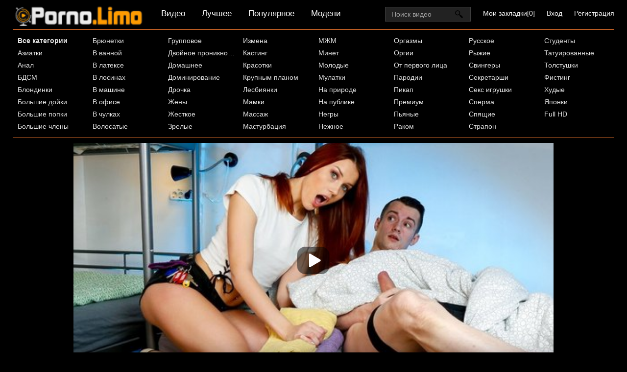

--- FILE ---
content_type: text/html; charset=UTF-8
request_url: https://mob.porno.limo/movie/ryzhaya-telka-ne-otkazala-studentu-v-sekse-i-dala-sebya-poimet-v-raznyh-pozah
body_size: 4840
content:
<!DOCTYPE html>
<html>
  <head>
    <meta http-equiv="Content-Type" content="text/html; charset=utf-8" />
    <meta name="viewport" content="width=device-width, initial-scale=1.0" />
    <meta http-equiv="X-UA-Compatible" content="IE=edge" />
    <meta http-equiv="Content-Language" content="ru" />
    <title>Рыжая телка не отказала студенту в сексе и дала себя поиметь в разных позах, порно онлайн</title>
    <meta name="description" content="Рыжая студентка застукала паренька за дрочкой. Она была удивлена, но и при этом возбуждена. Развратница не только отсосала болт, но и раздвинула ноги для того, чтобы тот как можно сильнее вошел в ее промежность. Развратница уже готова для любви. Она трахается с ним в позе раком и кончает от вагинала." />
    <link rel="shortcut icon" href="https://mob.porno.limo/favicon.ico" />
    <link rel="canonical" href="https://www.porno.limo/movie/ryzhaya-telka-ne-otkazala-studentu-v-sekse-i-dala-sebya-poimet-v-raznyh-pozah"/>
    <link rel="alternate" media="only screen and (max-width: 640px)" href="https://m.pornolimo.com/movie/ryzhaya-telka-ne-otkazala-studentu-v-sekse-i-dala-sebya-poimet-v-raznyh-pozah">
    <link rel="stylesheet" href="https://mob.porno.limo/style.css?x" type="text/css" media="all">
  </head>
  <body>
    <div id="header">
      <div class="header_holder">
        <div id="logo">
          <a href="https://mob.porno.limo/home/" title="Porno.Limo">
            <img src="https://mob.porno.limo/style/logo.png" class="logo" alt="Порно лимо">
          </a>
        </div>
        <div id="top-menu">
          <a href="https://mob.porno.limo/">Видео</a>
          <a href="https://mob.porno.limo/best-likes/">Лучшее</a>
          <a href="https://mob.porno.limo/most-popular/">Популярное</a>
          <a href="https://mob.porno.limo/models/">Модели</a>
        </div>
        <div class="hidden-umenu">
          <span class="icon-b"></span>
          <span class="icon-b"></span>
          <span class="icon-b"></span>
        </div>
        <div class="hidden-umenu-small">
          <span class="icon-b"></span>
          <span class="icon-b"></span>
          <span class="icon-b"></span>
        </div>
        <div class="u_menu">
          <ul class="user_ul">
            <li>
              <a rel="nofollow" class="fav_a" href="https://mob.porno.limo/favorites/" target="_self">Мои закладки[<span class="user_fav_count">0</span>]</a>
            </li>
            <li><a rel="nofollow" href="http://porno365.la/" target="_self">Вход</a>
            </li>
            <li>
              <a rel="nofollow" href="http://porno365.la/" target="_self">Регистрация</a>
            </li>
          </ul>
        </div>
        <div class="hidden-button">Категории</div>
        <div id="search">
          <form class="search-form-index " action="https://mob.porno.limo/search/">
            <input class="search_input search" placeholder="Поиск видео" type="text" name="text" value=""/>
            <input class="submit-button" type="submit" value=""/>
          </form>
        </div>
        <div class="clear"></div>
      </div>
    </div>
    <div class="dashboard-outer">
      <div class="dashboard-fade"></div>
      <div class="dashboard"></div>
    </div>
    <div id="menu">
      <div class="menu_inner">
        <ul class="top-menu">
          <li>
            <a href="https://mob.porno.limo/categories/"><strong>Все категории</strong></a>
          </li>
          <li>
            <a href="https://mob.porno.limo/aziatki/">Азиатки</a>
          </li>
          <li>
            <a href="https://mob.porno.limo/anal/">Анал</a>
          </li>
          <li>
            <a href="https://mob.porno.limo/bdsm/">БДСМ</a>
          </li>
          <li>
            <a href="https://mob.porno.limo/blondinki/">Блондинки</a>
          </li>
          <li>
            <a href="https://mob.porno.limo/bolshiye-doyki/">Большие дойки</a>
          </li>
          <li>
            <a href="https://mob.porno.limo/bolshiye-popki/">Большие попки</a>
          </li>
          <li>
            <a href="https://mob.porno.limo/bolshiye-chleny/">Большие члены</a>
          </li>
          <li>
            <a href="https://mob.porno.limo/bryunetki/">Брюнетки</a>
          </li>
          <li>
            <a href="https://mob.porno.limo/v-vannoy/">В ванной</a>
          </li>
          <li>
            <a href="https://mob.porno.limo/v-latekse/">В латексе</a>
          </li>
          <li>
            <a href="https://mob.porno.limo/v-losinakh/">В лосинах</a>
          </li>
          <li>
            <a href="https://mob.porno.limo/v-mashine/">В машине</a>
          </li>
          <li>
            <a href="https://mob.porno.limo/v-ofise/">В офисе</a>
          </li>
          <li>
            <a href="https://mob.porno.limo/v-chulkakh/">В чулках</a>
          </li>
          <li>
            <a href="https://mob.porno.limo/volosatyye/">Волосатые</a>
          </li>
          <li>
            <a href="https://mob.porno.limo/gruppovoye/">Групповое</a>
          </li>
          <li>
            <a href="https://mob.porno.limo/dvoynoye-proniknoveniye/">Двойное проникновение</a>
          </li>
          <li>
            <a href="https://mob.porno.limo/domashneye/">Домашнее</a>
          </li>
          <li>
            <a href="https://mob.porno.limo/dominirovaniye/">Доминирование</a>
          </li>
          <li>
            <a href="https://mob.porno.limo/drochka/">Дрочка</a>
          </li>
          <li>
            <a href="https://mob.porno.limo/zheny/">Жены</a>
          </li>
          <li>
            <a href="https://mob.porno.limo/zhestkoye/">Жесткое</a>
          </li>
          <li>
            <a href="https://mob.porno.limo/zrelyye/">Зрелые</a>
          </li>
          <li>
            <a href="https://mob.porno.limo/izmena/">Измена</a>
          </li>
          <li>
            <a href="https://mob.porno.limo/kasting/">Кастинг</a>
          </li>
          <li>
            <a href="https://mob.porno.limo/krasotki/">Красотки</a>
          </li>
          <li>
            <a href="https://mob.porno.limo/krupnym-planom/">Крупным планом</a>
          </li>
          <li>
            <a href="https://mob.porno.limo/lesbiyanki/">Лесбиянки</a>
          </li>
          <li>
            <a href="https://mob.porno.limo/mamki/">Мамки</a>
          </li>
          <li>
            <a href="https://mob.porno.limo/massazh/">Массаж</a>
          </li>
          <li>
            <a href="https://mob.porno.limo/masturbatsiya/">Мастурбация</a>
          </li>
          <li>
            <a href="https://mob.porno.limo/mzhm/">МЖМ</a>
          </li>
          <li>
            <a href="https://mob.porno.limo/minet/">Минет</a>
          </li>
          <li>
            <a href="https://mob.porno.limo/molodyye/">Молодые</a>
          </li>
          <li>
            <a href="https://mob.porno.limo/mulatki/">Мулатки</a>
          </li>
          <li>
            <a href="https://mob.porno.limo/na-prirode/">На природе</a>
          </li>
          <li>
            <a href="https://mob.porno.limo/na-publike/">На публике</a>
          </li>
          <li>
            <a href="https://mob.porno.limo/negry/">Негры</a>
          </li>
          <li>
            <a href="https://mob.porno.limo/nezhnoye/">Нежное</a>
          </li>
          <li>
            <a href="https://mob.porno.limo/orgazmy/">Оргазмы</a>
          </li>
          <li>
            <a href="https://mob.porno.limo/orgii/">Оргии</a>
          </li>
          <li>
            <a href="https://mob.porno.limo/ot-pervogo-litsa/">От первого лица</a>
          </li>
          <li>
            <a href="https://mob.porno.limo/parodii/">Пародии</a>
          </li>
          <li>
            <a href="https://mob.porno.limo/pikap/">Пикап</a>
          </li>
          <li>
            <a href="https://mob.porno.limo/premium/">Премиум</a>
          </li>
          <li>
            <a href="https://mob.porno.limo/pyanyye/">Пьяные</a>
          </li>
          <li>
            <a href="https://mob.porno.limo/rakom/">Раком</a>
          </li>
          <li>
            <a href="https://mob.porno.limo/russkoye/">Русское</a>
          </li>
          <li>
            <a href="https://mob.porno.limo/ryzhiye/">Рыжие</a>
          </li>
          <li>
            <a href="https://mob.porno.limo/svingery/">Свингеры</a>
          </li>
          <li>
            <a href="https://mob.porno.limo/sekretarshi/">Секретарши</a>
          </li>
          <li>
            <a href="https://mob.porno.limo/seks-igrushki/">Секс игрушки</a>
          </li>
          <li>
            <a href="https://mob.porno.limo/sperma/">Сперма</a>
          </li>
          <li>
            <a href="https://mob.porno.limo/spyashchiye/">Спящие</a>
          </li>
          <li>
            <a href="https://mob.porno.limo/strapon/">Страпон</a>
          </li>
          <li>
            <a href="https://mob.porno.limo/studenty/">Студенты</a>
          </li>
          <li>
            <a href="https://mob.porno.limo/tatuirovannyy/">Татуированные</a>
          </li>
          <li>
            <a href="https://mob.porno.limo/tolstushki/">Толстушки</a>
          </li>
          <li>
            <a href="https://mob.porno.limo/fisting/">Фистинг</a>
          </li>
          <li>
            <a href="https://mob.porno.limo/khudyye/">Худые</a>
          </li>
          <li>
            <a href="https://mob.porno.limo/yaponki/">Японки</a>
          </li>
          <li>
            <a href="https://mob.porno.limo/porno-hd/">Full HD</a>
          </li>
        </ul>
        <div class="clear"></div>
      </div>
    </div>
    <div id="content">
      <div class="video_cols">
        <div class="col_video">
          <div>
            <div class="players" id="player_div"></div>
            <div class="video-data">
              <h1>Рыжая телка не отказала студенту в сексе и дала себя поиметь в разных позах</h1>
              <div class="video_favs">
                <div class="video_likes">102</div>
                <div class="add_favorite" data-videoid="2647" data-userid="0">
                  <span class="tooltip" title="Добавить в закладки" ></span>
                </div>
                <div style="clear:both;"></div>
              </div>
            </div>
            <div class="video_extras">
              <div class="video-download video-bubble">
                <span class="downloading">
                  <span class="extr_2_download"></span>
                  Скачать
                </span>
                <ul class="download_ul"></ul>
              </div>
              <div class="video-views video-bubble">
                Просмотров: <span>41153</span>
              </div>
              <div class="video-rating video-bubble">
                <div class="post-ratings" id="news-id-rating">
                  <div onclick="utilPlusMinus('like', '2647'); return false;"  title="Нравится" class="rating_item rating_1 rating_on tooltip" ></div>
                  <div onclick="utilPlusMinus('unlike', '2647'); return false;;"  title="Отстой" class="rating_item rating_2 rating_off tooltip"></div>
                  <div title="125 голосов" class="rating_score">
                    82%
                    <div class="upper_hr">
                      <span class="under_hr">Голосов: 125</span>
                    </div>
                  </div>
                </div>
                <div class="clear"></div>
              </div>
              <div class="clear"></div>
              <div class="video-categories">
                <div class="category-label">Категории:</div>
                <a href="https://mob.porno.limo/ryzhiye/">Рыжие</a>
                <div class="clear"></div>
              </div>
              <div class="video-categories">
              <div class="category-label">Модели:</div>
                <a class="model_link" data-image="https://mob.porno.limo/thumbs/model/charlie-red.jpg" href="https://mob.porno.limo/model/charlie-red/">Чарли Рэд</a>
                <div class="clear"></div>
              </div>
            <div class="clear"></div>
              <div class="story_desription">
                Рыжая студентка застукала паренька за дрочкой. Она была удивлена, но и при этом возбуждена. Развратница не только отсосала болт, но и раздвинула ноги для того, чтобы тот как можно сильнее вошел в ее промежность. Развратница уже готова для любви. Она трахается с ним в позе раком и кончает от вагинала.
              </div>
              </div>
            </div>
          </div>
        <div class="clear"></div>
      </div>
      <div class="related">
        <div class="block_head">
          <h2>Похожие видео</h2>
        </div>
        <ul class="video_list">
          <li class="video_block">
            <a class="image" href="https://mob.porno.limo/movie/domashnee-porno-strastnoy-tatuirovannoy-parochki-kotoraya-lyubit-seks">
              <img src="https://mob.porno.limo/thumbs/18647/thumb1.1.jpg" alt="Домашнее порно страстной татуированной парочки которая любит секс"  onmouseover="rotationStart(this, 'https://mob.porno.limo/thumbs/18647/thumb', 11)" onmouseout="rotationStop(this)"/>
              <p>Домашнее порно страстной татуированной парочки которая любит секс</p>
            </a>
            <span class="duration">12:31</span>
            <span class="video_views">3714</span>
            <span class="mini-rating tooltip" title="Голосов: 9">100%</span>
          </li>
          <li class="video_block">
            <a class="image" href="https://mob.porno.limo/movie/seksualnaya-domrabotnitsa-s-bolshoy-popkoy-ne-protiv-seksa">
              <img src="https://mob.porno.limo/thumbs/18530/thumb1.1.jpg" alt="Сексуальная домработница с большой попкой не против секса"  onmouseover="rotationStart(this, 'https://mob.porno.limo/thumbs/18530/thumb', 11)" onmouseout="rotationStop(this)"/>
              <p>Сексуальная домработница с большой попкой не против секса</p>
            </a>
            <span class="duration">16:52</span>
            <span class="video_views">2798</span>
            <span class="mini-rating tooltip" title="Голосов: 1">100%</span>
          </li>
          <li class="video_block">
            <a class="image" href="https://mob.porno.limo/movie/blondinka-prinimaet-ogromnyy-chlen-negra-v-rotik-i-pilotku">
              <img src="https://mob.porno.limo/thumbs/18528/thumb1.1.jpg" alt="Блондинка принимает огромный член негра в ротик и пилотку"  onmouseover="rotationStart(this, 'https://mob.porno.limo/thumbs/18528/thumb', 11)" onmouseout="rotationStop(this)"/>
              <p>Блондинка принимает огромный член негра в ротик и пилотку</p>
            </a>
            <span class="duration">26:48</span>
            <span class="video_views">2879</span>
            <span class="mini-rating tooltip" title="Голосов: 7">70%</span>
          </li>
          <li class="video_block">
            <a class="image" href="https://mob.porno.limo/movie/molodaya-devitsa-s-volosatoy-pilotkoy-ne-proch-razvlechsya">
              <img src="https://mob.porno.limo/thumbs/18667/thumb1.1.jpg" alt="Молодая девица с волосатой пилоткой не прочь развлечься"  onmouseover="rotationStart(this, 'https://mob.porno.limo/thumbs/18667/thumb', 11)" onmouseout="rotationStop(this)"/>
              <p>Молодая девица с волосатой пилоткой не прочь развлечься</p>
            </a>
            <span class="duration">42:24</span>
            <span class="video_views">2895</span>
            <span class="mini-rating tooltip" title="Голосов: 7">78%</span>
          </li>
          <li class="video_block">
            <a class="image" href="https://mob.porno.limo/movie/u-molodoy-bryunetki-goryat-dyrochki-i-ona-hochet-yarkogo-seksa">
              <img src="https://mob.porno.limo/thumbs/18454/thumb1.1.jpg" alt="У молодой брюнетки горят дырочки и она хочет яркого секса"  onmouseover="rotationStart(this, 'https://mob.porno.limo/thumbs/18454/thumb', 11)" onmouseout="rotationStop(this)"/>
              <p>У молодой брюнетки горят дырочки и она хочет яркого секса</p>
            </a>
            <span class="duration">53:36</span>
            <span class="video_views">4072</span>
            <span class="mini-rating tooltip" title="Голосов: 5">71%</span>
          </li>
          <li class="video_block">
            <a class="image" href="https://mob.porno.limo/movie/domashnee-porno-s-russkoy-telochkoy-kotoraya-lyubit-rakom">
              <img src="https://mob.porno.limo/thumbs/18443/thumb1.1.jpg" alt="Домашнее порно с русской телочкой которая любит раком"  onmouseover="rotationStart(this, 'https://mob.porno.limo/thumbs/18443/thumb', 11)" onmouseout="rotationStop(this)"/>
              <p>Домашнее порно с русской телочкой которая любит раком</p>
            </a>
            <span class="duration">17:22</span>
            <span class="video_views">3599</span>
            <span class="mini-rating tooltip" title="Голосов: 4">57%</span>
          </li>
          <li class="clear"></li>
        </ul>
        <div class="clear"></div>
      </div>
      <div class="clear"></div>
         <script src="https://mob.porno.limo/player/player.js?1" type="text/javascript"></script>
         <script>
           var player = new Playerjs({id:"player_div",
 file:"[240p] https://cdn5.servisehost.com/x5/upload_242271c9d2179ccea0cfe01aa7b17687/22548/JOPORN_NET_22548_240p.mp4,[360p] https://cdn5.servisehost.com/x5/upload_242271c9d2179ccea0cfe01aa7b17687/22548/JOPORN_NET_22548_360p.mp4,[480p] https://cdn5.servisehost.com/x5/upload_242271c9d2179ccea0cfe01aa7b17687/22548/JOPORN_NET_22548_480p.mp4,[720p] https://cdn5.servisehost.com/x5/upload_242271c9d2179ccea0cfe01aa7b17687/22548/JOPORN_NET_22548_720p.mp4", "default_quality":"480p", poster:"https://mob.porno.limo/thumbs/2647/thumb1.1.jpg","thumbnails":"https://mob.porno.limo/timelines/1706_22548/5_list/thumbnails.vtt"});
         </script>
    </div>
    <div id="footer">
      <p>
        Все ролики на сайте - постановочные, всем моделям больше 18 лет, все видео взяты из открытых интернет источников. Заходя на этот сайт вы подтверждаете, что являетесь совершеннолетним и что посещение этого веб-сайта не является нарушением законодательства.
      </p>
      <ul class="footer_menu">
        <li>
          <a href="https://mob.porno.limo/home/">Порно Лимо</a>
        </li>
        <li>
          <a  rel="nofollow" href="https://mob.porno.limo/usc2257.html">Жалоба / Abuse</a>
        </li>
        <li>
          <a  rel="nofollow" href="https://mob.porno.limo/contacts/">Контакты</a>
        </li>
      </ul>
      <span class="disclaimer"></span>
      <ul class="footer_menu">
        <li>
          <a href="https://sporno.net/">Скачать порно на телефон</a>
        </li>
        <li>
          <a href="https://xhdporno.me/">Порно видео HD</a>
        </li>
        <li>
          <a href="https://yasex.net/">Смотреть порно онлайн в HD</a>
        </li>
        <li>
          <a href="http://bysex.net/">Скачать порно бесплатно</a>
        </li>
        <li>
          <a href="https://pornuha.name/">Порнуха</a>
        </li>
      </ul>
    </div>
    <script src="https://mob.porno.limo/js/main-min.js?1291" type="text/javascript"></script>
    <script type="text/javascript">
      document.write('<a href="//www.liveinternet.ru/click" '+
      'target="_blank"><img src="//counter.yadro.ru/hit?t44.6;r'+
      escape(document.referrer)+((typeof(screen)=='undefined')?'':
      ';s'+screen.width+'*'+screen.height+'*'+(screen.colorDepth?
      screen.colorDepth:screen.pixelDepth))+';u'+escape(document.URL)+
      ';h'+escape(document.title.substring(0,150))+';'+Math.random()+
      '" alt="" title="LiveInternet" '+
      'border="0" width="31" height="31"><\/a>')
    </script>
  </body>
</html>

--- FILE ---
content_type: text/vtt; charset=UTF-8
request_url: https://mob.porno.limo/timelines/1706_22548/5_list/thumbnails.vtt
body_size: 14808
content:
WEBVTT

00:00:00.000 --> 00:00:10.000
https://vid.cdnvids.net//22548/1.jpg#xywh=0,0,160,90

00:00:10.000 --> 00:00:20.000
https://vid.cdnvids.net//22548/1.jpg#xywh=160,0,160,90

00:00:20.000 --> 00:00:30.000
https://vid.cdnvids.net//22548/1.jpg#xywh=320,0,160,90

00:00:30.000 --> 00:00:40.000
https://vid.cdnvids.net//22548/1.jpg#xywh=480,0,160,90

00:00:40.000 --> 00:00:50.000
https://vid.cdnvids.net//22548/1.jpg#xywh=640,0,160,90

00:00:50.000 --> 00:01:00.000
https://vid.cdnvids.net//22548/1.jpg#xywh=0,90,160,90

00:01:00.000 --> 00:01:10.000
https://vid.cdnvids.net//22548/1.jpg#xywh=160,90,160,90

00:01:10.000 --> 00:01:20.000
https://vid.cdnvids.net//22548/1.jpg#xywh=320,90,160,90

00:01:20.000 --> 00:01:30.000
https://vid.cdnvids.net//22548/1.jpg#xywh=480,90,160,90

00:01:30.000 --> 00:01:40.000
https://vid.cdnvids.net//22548/1.jpg#xywh=640,90,160,90

00:01:40.000 --> 00:01:50.000
https://vid.cdnvids.net//22548/1.jpg#xywh=0,180,160,90

00:01:50.000 --> 00:02:00.000
https://vid.cdnvids.net//22548/1.jpg#xywh=160,180,160,90

00:02:00.000 --> 00:02:10.000
https://vid.cdnvids.net//22548/1.jpg#xywh=320,180,160,90

00:02:10.000 --> 00:02:20.000
https://vid.cdnvids.net//22548/1.jpg#xywh=480,180,160,90

00:02:20.000 --> 00:02:30.000
https://vid.cdnvids.net//22548/1.jpg#xywh=640,180,160,90

00:02:30.000 --> 00:02:40.000
https://vid.cdnvids.net//22548/1.jpg#xywh=0,270,160,90

00:02:40.000 --> 00:02:50.000
https://vid.cdnvids.net//22548/1.jpg#xywh=160,270,160,90

00:02:50.000 --> 00:03:00.000
https://vid.cdnvids.net//22548/1.jpg#xywh=320,270,160,90

00:03:00.000 --> 00:03:10.000
https://vid.cdnvids.net//22548/1.jpg#xywh=480,270,160,90

00:03:10.000 --> 00:03:20.000
https://vid.cdnvids.net//22548/1.jpg#xywh=640,270,160,90

00:03:20.000 --> 00:03:30.000
https://vid.cdnvids.net//22548/1.jpg#xywh=0,360,160,90

00:03:30.000 --> 00:03:40.000
https://vid.cdnvids.net//22548/1.jpg#xywh=160,360,160,90

00:03:40.000 --> 00:03:50.000
https://vid.cdnvids.net//22548/1.jpg#xywh=320,360,160,90

00:03:50.000 --> 00:04:00.000
https://vid.cdnvids.net//22548/1.jpg#xywh=480,360,160,90

00:04:00.000 --> 00:04:10.000
https://vid.cdnvids.net//22548/1.jpg#xywh=640,360,160,90

00:04:10.000 --> 00:04:20.000
https://vid.cdnvids.net//22548/2.jpg#xywh=0,0,160,90

00:04:20.000 --> 00:04:30.000
https://vid.cdnvids.net//22548/2.jpg#xywh=160,0,160,90

00:04:30.000 --> 00:04:40.000
https://vid.cdnvids.net//22548/2.jpg#xywh=320,0,160,90

00:04:40.000 --> 00:04:50.000
https://vid.cdnvids.net//22548/2.jpg#xywh=480,0,160,90

00:04:50.000 --> 00:05:00.000
https://vid.cdnvids.net//22548/2.jpg#xywh=640,0,160,90

00:05:00.000 --> 00:05:10.000
https://vid.cdnvids.net//22548/2.jpg#xywh=0,90,160,90

00:05:10.000 --> 00:05:20.000
https://vid.cdnvids.net//22548/2.jpg#xywh=160,90,160,90

00:05:20.000 --> 00:05:30.000
https://vid.cdnvids.net//22548/2.jpg#xywh=320,90,160,90

00:05:30.000 --> 00:05:40.000
https://vid.cdnvids.net//22548/2.jpg#xywh=480,90,160,90

00:05:40.000 --> 00:05:50.000
https://vid.cdnvids.net//22548/2.jpg#xywh=640,90,160,90

00:05:50.000 --> 00:06:00.000
https://vid.cdnvids.net//22548/2.jpg#xywh=0,180,160,90

00:06:00.000 --> 00:06:10.000
https://vid.cdnvids.net//22548/2.jpg#xywh=160,180,160,90

00:06:10.000 --> 00:06:20.000
https://vid.cdnvids.net//22548/2.jpg#xywh=320,180,160,90

00:06:20.000 --> 00:06:30.000
https://vid.cdnvids.net//22548/2.jpg#xywh=480,180,160,90

00:06:30.000 --> 00:06:40.000
https://vid.cdnvids.net//22548/2.jpg#xywh=640,180,160,90

00:06:40.000 --> 00:06:50.000
https://vid.cdnvids.net//22548/2.jpg#xywh=0,270,160,90

00:06:50.000 --> 00:07:00.000
https://vid.cdnvids.net//22548/2.jpg#xywh=160,270,160,90

00:07:00.000 --> 00:07:10.000
https://vid.cdnvids.net//22548/2.jpg#xywh=320,270,160,90

00:07:10.000 --> 00:07:20.000
https://vid.cdnvids.net//22548/2.jpg#xywh=480,270,160,90

00:07:20.000 --> 00:07:30.000
https://vid.cdnvids.net//22548/2.jpg#xywh=640,270,160,90

00:07:30.000 --> 00:07:40.000
https://vid.cdnvids.net//22548/2.jpg#xywh=0,360,160,90

00:07:40.000 --> 00:07:50.000
https://vid.cdnvids.net//22548/2.jpg#xywh=160,360,160,90

00:07:50.000 --> 00:08:00.000
https://vid.cdnvids.net//22548/2.jpg#xywh=320,360,160,90

00:08:00.000 --> 00:08:10.000
https://vid.cdnvids.net//22548/2.jpg#xywh=480,360,160,90

00:08:10.000 --> 00:08:20.000
https://vid.cdnvids.net//22548/2.jpg#xywh=640,360,160,90

00:08:20.000 --> 00:08:30.000
https://vid.cdnvids.net//22548/3.jpg#xywh=0,0,160,90

00:08:30.000 --> 00:08:40.000
https://vid.cdnvids.net//22548/3.jpg#xywh=160,0,160,90

00:08:40.000 --> 00:08:50.000
https://vid.cdnvids.net//22548/3.jpg#xywh=320,0,160,90

00:08:50.000 --> 00:09:00.000
https://vid.cdnvids.net//22548/3.jpg#xywh=480,0,160,90

00:09:00.000 --> 00:09:10.000
https://vid.cdnvids.net//22548/3.jpg#xywh=640,0,160,90

00:09:10.000 --> 00:09:20.000
https://vid.cdnvids.net//22548/3.jpg#xywh=0,90,160,90

00:09:20.000 --> 00:09:30.000
https://vid.cdnvids.net//22548/3.jpg#xywh=160,90,160,90

00:09:30.000 --> 00:09:40.000
https://vid.cdnvids.net//22548/3.jpg#xywh=320,90,160,90

00:09:40.000 --> 00:09:50.000
https://vid.cdnvids.net//22548/3.jpg#xywh=480,90,160,90

00:09:50.000 --> 00:10:00.000
https://vid.cdnvids.net//22548/3.jpg#xywh=640,90,160,90

00:10:00.000 --> 00:10:10.000
https://vid.cdnvids.net//22548/3.jpg#xywh=0,180,160,90

00:10:10.000 --> 00:10:20.000
https://vid.cdnvids.net//22548/3.jpg#xywh=160,180,160,90

00:10:20.000 --> 00:10:30.000
https://vid.cdnvids.net//22548/3.jpg#xywh=320,180,160,90

00:10:30.000 --> 00:10:40.000
https://vid.cdnvids.net//22548/3.jpg#xywh=480,180,160,90

00:10:40.000 --> 00:10:50.000
https://vid.cdnvids.net//22548/3.jpg#xywh=640,180,160,90

00:10:50.000 --> 00:11:00.000
https://vid.cdnvids.net//22548/3.jpg#xywh=0,270,160,90

00:11:00.000 --> 00:11:10.000
https://vid.cdnvids.net//22548/3.jpg#xywh=160,270,160,90

00:11:10.000 --> 00:11:20.000
https://vid.cdnvids.net//22548/3.jpg#xywh=320,270,160,90

00:11:20.000 --> 00:11:30.000
https://vid.cdnvids.net//22548/3.jpg#xywh=480,270,160,90

00:11:30.000 --> 00:11:40.000
https://vid.cdnvids.net//22548/3.jpg#xywh=640,270,160,90

00:11:40.000 --> 00:11:50.000
https://vid.cdnvids.net//22548/3.jpg#xywh=0,360,160,90

00:11:50.000 --> 00:12:00.000
https://vid.cdnvids.net//22548/3.jpg#xywh=160,360,160,90

00:12:00.000 --> 00:12:10.000
https://vid.cdnvids.net//22548/3.jpg#xywh=320,360,160,90

00:12:10.000 --> 00:12:20.000
https://vid.cdnvids.net//22548/3.jpg#xywh=480,360,160,90

00:12:20.000 --> 00:12:30.000
https://vid.cdnvids.net//22548/3.jpg#xywh=640,360,160,90

00:12:30.000 --> 00:12:40.000
https://vid.cdnvids.net//22548/4.jpg#xywh=0,0,160,90

00:12:40.000 --> 00:12:50.000
https://vid.cdnvids.net//22548/4.jpg#xywh=160,0,160,90

00:12:50.000 --> 00:13:00.000
https://vid.cdnvids.net//22548/4.jpg#xywh=320,0,160,90

00:13:00.000 --> 00:13:10.000
https://vid.cdnvids.net//22548/4.jpg#xywh=480,0,160,90

00:13:10.000 --> 00:13:20.000
https://vid.cdnvids.net//22548/4.jpg#xywh=640,0,160,90

00:13:20.000 --> 00:13:30.000
https://vid.cdnvids.net//22548/4.jpg#xywh=0,90,160,90

00:13:30.000 --> 00:13:40.000
https://vid.cdnvids.net//22548/4.jpg#xywh=160,90,160,90

00:13:40.000 --> 00:13:50.000
https://vid.cdnvids.net//22548/4.jpg#xywh=320,90,160,90

00:13:50.000 --> 00:14:00.000
https://vid.cdnvids.net//22548/4.jpg#xywh=480,90,160,90

00:14:00.000 --> 00:14:10.000
https://vid.cdnvids.net//22548/4.jpg#xywh=640,90,160,90

00:14:10.000 --> 00:14:20.000
https://vid.cdnvids.net//22548/4.jpg#xywh=0,180,160,90

00:14:20.000 --> 00:14:30.000
https://vid.cdnvids.net//22548/4.jpg#xywh=160,180,160,90

00:14:30.000 --> 00:14:40.000
https://vid.cdnvids.net//22548/4.jpg#xywh=320,180,160,90

00:14:40.000 --> 00:14:50.000
https://vid.cdnvids.net//22548/4.jpg#xywh=480,180,160,90

00:14:50.000 --> 00:15:00.000
https://vid.cdnvids.net//22548/4.jpg#xywh=640,180,160,90

00:15:00.000 --> 00:15:10.000
https://vid.cdnvids.net//22548/4.jpg#xywh=0,270,160,90

00:15:10.000 --> 00:15:20.000
https://vid.cdnvids.net//22548/4.jpg#xywh=160,270,160,90

00:15:20.000 --> 00:15:30.000
https://vid.cdnvids.net//22548/4.jpg#xywh=320,270,160,90

00:15:30.000 --> 00:15:40.000
https://vid.cdnvids.net//22548/4.jpg#xywh=480,270,160,90

00:15:40.000 --> 00:15:50.000
https://vid.cdnvids.net//22548/4.jpg#xywh=640,270,160,90

00:15:50.000 --> 00:16:00.000
https://vid.cdnvids.net//22548/4.jpg#xywh=0,360,160,90

00:16:00.000 --> 00:16:10.000
https://vid.cdnvids.net//22548/4.jpg#xywh=160,360,160,90

00:16:10.000 --> 00:16:20.000
https://vid.cdnvids.net//22548/4.jpg#xywh=320,360,160,90

00:16:20.000 --> 00:16:30.000
https://vid.cdnvids.net//22548/4.jpg#xywh=480,360,160,90

00:16:30.000 --> 00:16:40.000
https://vid.cdnvids.net//22548/4.jpg#xywh=640,360,160,90

00:16:40.000 --> 00:16:50.000
https://vid.cdnvids.net//22548/5.jpg#xywh=0,0,160,90

00:16:50.000 --> 00:17:00.000
https://vid.cdnvids.net//22548/5.jpg#xywh=160,0,160,90

00:17:00.000 --> 00:17:10.000
https://vid.cdnvids.net//22548/5.jpg#xywh=320,0,160,90

00:17:10.000 --> 00:17:20.000
https://vid.cdnvids.net//22548/5.jpg#xywh=480,0,160,90

00:17:20.000 --> 00:17:30.000
https://vid.cdnvids.net//22548/5.jpg#xywh=640,0,160,90

00:17:30.000 --> 00:17:40.000
https://vid.cdnvids.net//22548/5.jpg#xywh=0,90,160,90

00:17:40.000 --> 00:17:50.000
https://vid.cdnvids.net//22548/5.jpg#xywh=160,90,160,90

00:17:50.000 --> 00:18:00.000
https://vid.cdnvids.net//22548/5.jpg#xywh=320,90,160,90

00:18:00.000 --> 00:18:10.000
https://vid.cdnvids.net//22548/5.jpg#xywh=480,90,160,90

00:18:10.000 --> 00:18:20.000
https://vid.cdnvids.net//22548/5.jpg#xywh=640,90,160,90

00:18:20.000 --> 00:18:30.000
https://vid.cdnvids.net//22548/5.jpg#xywh=0,180,160,90

00:18:30.000 --> 00:18:40.000
https://vid.cdnvids.net//22548/5.jpg#xywh=160,180,160,90

00:18:40.000 --> 00:18:50.000
https://vid.cdnvids.net//22548/5.jpg#xywh=320,180,160,90

00:18:50.000 --> 00:19:00.000
https://vid.cdnvids.net//22548/5.jpg#xywh=480,180,160,90

00:19:00.000 --> 00:19:10.000
https://vid.cdnvids.net//22548/5.jpg#xywh=640,180,160,90

00:19:10.000 --> 00:19:20.000
https://vid.cdnvids.net//22548/5.jpg#xywh=0,270,160,90

00:19:20.000 --> 00:19:30.000
https://vid.cdnvids.net//22548/5.jpg#xywh=160,270,160,90

00:19:30.000 --> 00:19:40.000
https://vid.cdnvids.net//22548/5.jpg#xywh=320,270,160,90

00:19:40.000 --> 00:19:50.000
https://vid.cdnvids.net//22548/5.jpg#xywh=480,270,160,90

00:19:50.000 --> 00:20:00.000
https://vid.cdnvids.net//22548/5.jpg#xywh=640,270,160,90

00:20:00.000 --> 00:20:10.000
https://vid.cdnvids.net//22548/5.jpg#xywh=0,360,160,90

00:20:10.000 --> 00:20:20.000
https://vid.cdnvids.net//22548/5.jpg#xywh=160,360,160,90

00:20:20.000 --> 00:20:30.000
https://vid.cdnvids.net//22548/5.jpg#xywh=320,360,160,90

00:20:30.000 --> 00:20:40.000
https://vid.cdnvids.net//22548/5.jpg#xywh=480,360,160,90

00:20:40.000 --> 00:20:50.000
https://vid.cdnvids.net//22548/5.jpg#xywh=640,360,160,90

00:20:50.000 --> 00:21:00.000
https://vid.cdnvids.net//22548/6.jpg#xywh=0,0,160,90

00:21:00.000 --> 00:21:10.000
https://vid.cdnvids.net//22548/6.jpg#xywh=160,0,160,90

00:21:10.000 --> 00:21:20.000
https://vid.cdnvids.net//22548/6.jpg#xywh=320,0,160,90

00:21:20.000 --> 00:21:30.000
https://vid.cdnvids.net//22548/6.jpg#xywh=480,0,160,90

00:21:30.000 --> 00:21:40.000
https://vid.cdnvids.net//22548/6.jpg#xywh=640,0,160,90

00:21:40.000 --> 00:21:50.000
https://vid.cdnvids.net//22548/6.jpg#xywh=0,90,160,90

00:21:50.000 --> 00:22:00.000
https://vid.cdnvids.net//22548/6.jpg#xywh=160,90,160,90

00:22:00.000 --> 00:22:10.000
https://vid.cdnvids.net//22548/6.jpg#xywh=320,90,160,90

00:22:10.000 --> 00:22:20.000
https://vid.cdnvids.net//22548/6.jpg#xywh=480,90,160,90

00:22:20.000 --> 00:22:30.000
https://vid.cdnvids.net//22548/6.jpg#xywh=640,90,160,90

00:22:30.000 --> 00:22:40.000
https://vid.cdnvids.net//22548/6.jpg#xywh=0,180,160,90

00:22:40.000 --> 00:22:50.000
https://vid.cdnvids.net//22548/6.jpg#xywh=160,180,160,90

00:22:50.000 --> 00:23:00.000
https://vid.cdnvids.net//22548/6.jpg#xywh=320,180,160,90

00:23:00.000 --> 00:23:10.000
https://vid.cdnvids.net//22548/6.jpg#xywh=480,180,160,90

00:23:10.000 --> 00:23:20.000
https://vid.cdnvids.net//22548/6.jpg#xywh=640,180,160,90

00:23:20.000 --> 00:23:30.000
https://vid.cdnvids.net//22548/6.jpg#xywh=0,270,160,90

00:23:30.000 --> 00:23:40.000
https://vid.cdnvids.net//22548/6.jpg#xywh=160,270,160,90

00:23:40.000 --> 00:23:50.000
https://vid.cdnvids.net//22548/6.jpg#xywh=320,270,160,90

00:23:50.000 --> 00:24:00.000
https://vid.cdnvids.net//22548/6.jpg#xywh=480,270,160,90

00:24:00.000 --> 00:24:10.000
https://vid.cdnvids.net//22548/6.jpg#xywh=640,270,160,90

00:24:10.000 --> 00:24:20.000
https://vid.cdnvids.net//22548/6.jpg#xywh=0,360,160,90

00:24:20.000 --> 00:24:30.000
https://vid.cdnvids.net//22548/6.jpg#xywh=160,360,160,90

00:24:30.000 --> 00:24:40.000
https://vid.cdnvids.net//22548/6.jpg#xywh=320,360,160,90

00:24:40.000 --> 00:24:50.000
https://vid.cdnvids.net//22548/6.jpg#xywh=480,360,160,90

00:24:50.000 --> 00:25:00.000
https://vid.cdnvids.net//22548/6.jpg#xywh=640,360,160,90

00:25:00.000 --> 00:25:10.000
https://vid.cdnvids.net//22548/7.jpg#xywh=0,0,160,90

00:25:10.000 --> 00:25:20.000
https://vid.cdnvids.net//22548/7.jpg#xywh=160,0,160,90

00:25:20.000 --> 00:25:30.000
https://vid.cdnvids.net//22548/7.jpg#xywh=320,0,160,90

00:25:30.000 --> 00:25:40.000
https://vid.cdnvids.net//22548/7.jpg#xywh=480,0,160,90

00:25:40.000 --> 00:25:50.000
https://vid.cdnvids.net//22548/7.jpg#xywh=640,0,160,90

00:25:50.000 --> 00:26:00.000
https://vid.cdnvids.net//22548/7.jpg#xywh=0,90,160,90

00:26:00.000 --> 00:26:10.000
https://vid.cdnvids.net//22548/7.jpg#xywh=160,90,160,90

00:26:10.000 --> 00:26:20.000
https://vid.cdnvids.net//22548/7.jpg#xywh=320,90,160,90

00:26:20.000 --> 00:26:30.000
https://vid.cdnvids.net//22548/7.jpg#xywh=480,90,160,90

00:26:30.000 --> 00:26:40.000
https://vid.cdnvids.net//22548/7.jpg#xywh=640,90,160,90

00:26:40.000 --> 00:26:50.000
https://vid.cdnvids.net//22548/7.jpg#xywh=0,180,160,90

00:26:50.000 --> 00:27:00.000
https://vid.cdnvids.net//22548/7.jpg#xywh=160,180,160,90

00:27:00.000 --> 00:27:10.000
https://vid.cdnvids.net//22548/7.jpg#xywh=320,180,160,90

00:27:10.000 --> 00:27:20.000
https://vid.cdnvids.net//22548/7.jpg#xywh=480,180,160,90

00:27:20.000 --> 00:27:30.000
https://vid.cdnvids.net//22548/7.jpg#xywh=640,180,160,90

00:27:30.000 --> 00:27:40.000
https://vid.cdnvids.net//22548/7.jpg#xywh=0,270,160,90

00:27:40.000 --> 00:27:50.000
https://vid.cdnvids.net//22548/7.jpg#xywh=160,270,160,90

00:27:50.000 --> 00:28:00.000
https://vid.cdnvids.net//22548/7.jpg#xywh=320,270,160,90

00:28:00.000 --> 00:28:10.000
https://vid.cdnvids.net//22548/7.jpg#xywh=480,270,160,90

00:28:10.000 --> 00:28:20.000
https://vid.cdnvids.net//22548/7.jpg#xywh=640,270,160,90



--- FILE ---
content_type: text/javascript
request_url: https://mob.porno.limo/player/player.js?1
body_size: 116599
content:
if(!window.pljssglobal)var pljssglobal=[],pljssglobalid;function Playerjs(options){eval(function(t,e,o,i,s,n){if(s=function(t){return(t<62?"":s(parseInt(t/62)))+((t%=62)>35?String.fromCharCode(t+29):t.toString(36))},!"".replace(/^/,String)){for(;o--;)n[s(o)]=i[o]||s(o);i=[function(t){return n[t]}],s=function(){return"\\w+"},o=1}for(;o--;)i[o]&&(t=t.replace(new RegExp("\\b"+s(o)+"\\b","g"),i[o]));return t}('2m o={3n:f,78:[],79:[],7a:\'7b\',7c:7d,7e:7f,7g:\'7h.0\',7i:[\'7j\',\'7k\'],7l:\'\',3W:f,7m:f,7n:f,7o:f,7p:f,7q:f,7r:f,7s:f,u:`{"7t":"T","7u":{"1u":"T","1v":1,"v":"-20 0 0 0","7v":1,"U":"7w","a":"1","7x":20,"h":44,"7y":5},"7z":{"z":1,"t":1,"A":"3o","B":"Y","C":"22-1C","23":0,"3X":0,"Y":"","2m":"3o","1v":1,"3Y":1,"U":"C","bg":1,"1D":0.4,"1E":"6 6 6 6"},"7A":{"z":3,"t":1,"B":"3Z","A":"7B","h":4,"2n":0,"w":1a,"a":1,"41":"0.3","7C":"0.3","3p":"0.6","1u":"43","45":"c","7D":"c","46":"c","47":{"t":0,"1u":"c","a":0.5},"C":"24","v":"0 10 42 10","48":1,"1E":"5 0 5 0","49":1,"1v":1,"7E":1,"7F":"1.2","7G":0,"7H":"43","4a":"1.2","7I":1,"7J":0,"U":"4b","7K":0,"7L":"1.4","7M":"0 0 5 0"},"7N":{"z":2,"t":1,"M":"<b l=\'20\' n=\'20\'><g e-1b=\'1c\' j=\'D(5, 3)\'><k d=\'26.1d,6.1F V.4c,0.4d 2o.2p,0.4e 0.4f,0 0.2q,0 G.2r,0 0.1f,0.4g 0.1f,0.2t i,0.2t i,13.2u i.1f,13.2u G.1f,13.4h 0.2r,14 0.2q,14 G.4i,14 1.2p,13.4j 1.4k,13.4l m.1d,7.4m q.2v,7.4n 11.1G,7.4o 11.1G,7 q.1G,6.4p 11.2v,6.4q 11.1d,6.1F m.1d,6.1F Z\' e=\'#c\'\\\\/><\\\\/g><\\\\/b>","3q":"<b l=\'20\' n=\'20\'><g e=\'#T\' j=\'D(4, 3)\'><k d=\'4r.27,0.7O 1w.27,13.2w 4s.27,13.2x 8.4t,14 8.4u,14 m.4v,14 q.4w,14 11.2y,13.2x 11.2y,13.2w m.2y,0.3r q.2y,0.2z 11.4w,0 11.4v,0 N.4u,0 28.4t,0 7.27,0.2z 7.27,0.3r Z 7P.3s,14 i.4x,14 G.4y,14 0,13.2x 0,13.2w i,0.7Q G,0.2z 0.4y,0 0.4x,0 29.3s,0 3t.4z,0 4.2A,0.2z 4.2A,0.3r 2a.2A,13.2w 2B.2A,13.2x 3.4z,14 3.3s,14 Z\' e=\'#c\'\\\\/><\\\\/g><\\\\/b>","4A":"<b l=\'20\' n=\'20\'><g j=\'D(2, 3)\'><k d=\'4B,7.2C F,7.H O.4C,7.H 1H.2D,7.H 2b.2D,3.2E 11.4D,0 7.1g,0 3t.2F,0 0,3.2E 0,7.H G,11.4E 3.2F,14.2G 7.1g,14.2G 1w.1g,12.2H 2B.2I,12.2H 1.1I,10.4F 1.1I,7.H 2o.1I,4.2J 4.2I,1.1J 7.1g,1.1J 2c.4G,1.1J 12.2K,4.2J 12.2K,7.H 1h.4H,7.H 1i.4I,11.4J F,7.2C Z\' e=\'#c\'><\\\\/k><\\\\/g><\\\\/b>","A":"3n","3u":"7R","B":"b","1j":"1.2","4K":1.5,"v":"0 0 0 20","4L":"-1","bg":0,"2L":"T"},"7S":{"z":6,"t":1,"M":"<b l=\'20\' n=\'20\'><g j=\'D(1, 1)\'><4M 4N=\'-1.2M-13 5.2N -1.2M-13 11.1k 4.1l 11.1k 9.1l 16.1k 9.1l 0.4O 4.1l 5.2N\' e=\'#c\'\\\\/><k d=\'26.2d,4.2O m.2d,12.1k q.2d,12.1k 13.3v,11.7T 13.3v,8.2O 3w.3v,6.7U 11.2d,4.2O 11.2d,4.2O Z\' 3x=\'7V\' e=\'#c\'\\\\/><k d=\'4P.2e,2.4Q q.7W,2.7X 12.7Y,2.7Z 13.80,3.81 2b.82,4.83 15.84,6.85 15.86,8.87 88.8a,11.8b 14.8c,12.8d 13.8e,14.8f 1x.8g,14.8h 11.8i,15.8j 10.2e,15.8k 1h.2e,17.8l q.8m,17.8n 13.8o,16.8p 14.8q,15.8r 2P.8s,14.8t 17.8u,11.8v 17.8w,8.8x 8y.8z,5.8A 16.8B,3.8C 14.8D,1.8E 3w.8F,0.8G 11.8H,0.8I 10.2e,0 1h.2e,2.4Q Z\' 3x=\'8J\' e-1b=\'1c\' e=\'#c\'\\\\/><\\\\/g><\\\\/b>","3q":"<b l=\'20\' n=\'20\'><g e=\'#T\' j=\'D(1, 1)\'><4M 4N=\'-1.2M-13 5.2N -1.2M-13 11.1k 4.1l 11.1k 9.1l 16.1k 9.1l 0.4O 4.1l 5.2N\' e=\'#c\'\\\\/><k d=\'8K.5,7.4R m.1K,6.4S m.1L,6.4T 3y.8L,8.5 m.1L,10.1L m.1K,10.1K 1i.5,9.8M O.1L,10.1K O.1K,10.1L 1H.8N,8.5 O.1K,6.4T O.1L,6.4S 1i.5,7.4R Z\' e=\'#c\'\\\\/><\\\\/g><\\\\/b>","A":"8O","3u":"8P","B":"b","v":"1 0 0 15","8Q":1},"8R":{"z":7,"t":1,"B":"3Z","A":"8S","h":3,"2n":0,"8T":1,"w":60,"a":1,"41":"0.3","3p":"0","1u":"c","45":"c","46":"c","1v":1,"8U":1,"8V":0,"1E":"5 0 5 0","bg":0,"48":1,"4a":"1.4"},"8W":{"z":8,"t":1,"A":"4U","B":"Y","Y":"0:4V","2Q":12,"v":"0 0 0 15","23":0,"8X":"\\\\/","3z":"4W"},"8Y":{"z":9,"t":1,"A":"8Z","B":"Y","Y":"\\\\/ 0:4V","2Q":12,"v":"0 0 0 0","23":0,"3z":"4W"},"90":{"z":10,"t":1,"M":"<4X 3A=\'3B(1y)\'><b 3A=\'4Y(1y)\' 91=\'25 25 50 50\'><92 3A=\'k(1y)\' E=\'(1u)\' cx=\'50\' cy=\'50\' r=\'20\' e=\'4b\' E-l=\'2\' E-93=\'10\'\\\\/><\\\\/b><\\\\/4X>|||.3B(1y) {C: 94;v: -4Z 0 0 -4Z;l: 95;}.3B(1y):96 {97: \'\';98: 99;3C-22: 1a%;}.4Y(1y) {-1z-U: 1m 2s 51 2R;U: 1m 2s 51 2R;n: 1a%;-1z-j-52: 1M 1M;j-52: 1M 1M;l: 1a%;C: 9a;22: 0;24: 0;1C: 0;2f: 0;v: 9b;}.k(1y) {E-1A: 1, 1n;E-1B: 0;-1z-U: 2S 1.5s 3D-53-54 2R;U: 2S 1.5s 3D-53-54 2R;}@-1z-2T 1m {1a% {-1z-j: 1m(2U);j: 1m(2U);}}@2T 1m {1a% {-1z-j: 1m(2U);j: 1m(2U);}}@-1z-2T 2S {0% {E-1A: 1, 1n;E-1B: 0;}50% {E-1A: 89, 1n;E-1B: -55;}1a% {E-1A: 89, 1n;E-1B: -56;}}@2T 2S {0% {E-1A: 1, 1n;E-1B: 0;}50% {E-1A: 89, 1n;E-1B: -55;}1a% {E-1A: 89, 1n;E-1B: -56;}}","A":"47","B":"9c","C":"1M","1j":1,"23":0,"1v":1},"9d":{"z":11,"t":1,"M":"<b l=\'20\' n=\'20\'><g e-1b=\'1c\' j=\'D(1, 1)\'><k d=\'3E.57,0 m.9e,2.9f 3y.9g,2.9h 1H.9i,1.9j F.9k,3.58 O.9l,5.59 O.9m,6.9n 9o.9p,7.9q P,9.9r O.9s,10.9t O.9u,11.9v F.9w,14.9x 1H.9y,15.9z 3y.9A,14.9B m.9C,15.9D 1h.9E,17.9F N.9G,17.7 I.9H,15.9I 1o.9J,14.9K 29.9L,15.9M V.9N,14.9O 1p.9P,11.9Q 1p.9R,10.9S i,9.9T i.9U,7.9V 1p.9W,6.9X 1p.9Y,5.59 V.9Z,3.58 29.a0,1.a1 1o.a2,2.a3 I.a4,2.a5 1w.a6,0.a7 3F.57,0 Z 5a.3G,6 4s.5b,6 6,7.5c 6,8.5d a8,10.5e 7.5b,11.7 8.3G,11.7 2c.5f,11.7 11.7,10.5e 11.7,8.5d q.7,7.5c 10.5f,6 8.3G,6 Z\' e=\'#c\'\\\\/><\\\\/g><\\\\/b>","A":"5g","C":"2V-2f","v":"0 0 0 15","B":"b","a9":1},"aa":{"z":12,"t":0,"M":"<b l=\'20\' n=\'20\'><g j=\'D(2, 3)\'><k d=\'1N,0 F,0 F,2 i,2 i,0 Z 1N,6 F,6 F,8 i,8 i,6 Z 1N,12 F,12 F,14 i,14 i,12 Z\' e=\'#c\'\\\\/><\\\\/g><\\\\/b>","A":"5h","C":"1C","v":"0 0 0 6","bg":1,"1j":1.5,"B":"b","U":"C","1E":"3 3 3 3","1D":0.4,"3H":0.8,"49":0},"ac":{"z":13,"t":1,"M":"<b l=\'20\' n=\'20\'><g e-1b=\'1c\' j=\'D(1, 1)\'><k d=\'3I.W,0 I.W,1.2W V.2g,1.2W V.2g,6.Q i,6.Q i,0 I.W,0 Z 5i,0 P,6.Q F.2X,6.Q F.2X,1.2W m.R,1.2W m.R,0 P,0 Z 5j.2g,11.S V.2g,16.2Y I.W,16.2Y I.W,18 i,18 i,11.S V.2g,11.S Z 5i,11.S P,18 m.R,18 m.R,16.2Y F.2X,16.2Y F.2X,11.S P,11.S Z\' e=\'#c\'\\\\/><\\\\/g><\\\\/b>","3q":"<b l=\'20\' n=\'20\'><g e-1b=\'1c\' j=\'D(1, 1)\'><k d=\'1N,6.Q i,4.2Z 2a.2h,4.2Z 2a.2h,-8.30-16 I.W,-8.30-16 I.W,6.Q i,6.Q Z 26.R,6.Q m.R,0 1i.31,0 1i.31,4.2Z P,4.2Z P,6.Q m.R,6.Q Z ad.2h,18 2a.2h,13.32 L-8.30-16,13.32 L-8.30-16,11.S I.W,11.S I.W,18 2a.2h,18 Z 26.R,18 m.R,11.S P,11.S P,13.32 1i.31,13.32 1i.31,18 m.R,18 Z\' e=\'#c\'\\\\/><\\\\/g><\\\\/b>","A":"3W","3u":"ae","B":"b","C":"2V-2f","v":"0 10 0 15"},"af":{"z":14,"C":"1M","1j":"2","t":1,"M":"<b l=\'20\' n=\'20\'><g e-1b=\'1c\' j=\'D(5, 3)\'><k d=\'26.1d,6.1F V.4c,0.4d 2o.2p,0.4e 0.4f,0 0.2q,0 G.2r,0 0.1f,0.4g 0.1f,0.2t i,0.2t i,13.2u i.1f,13.2u G.1f,13.4h 0.2r,14 0.2q,14 G.4i,14 1.2p,13.4j 1.4k,13.4l m.1d,7.4m q.2v,7.4n 11.1G,7.4o 11.1G,7 q.1G,6.4p 11.2v,6.4q 11.1d,6.1F m.1d,6.1F Z\' e=\'#c\'\\\\/><\\\\/g><\\\\/b>","4A":"<b l=\'20\' n=\'20\'><g j=\'D(2, 3)\'><k d=\'4B,7.2C F,7.H O.4C,7.H 1H.2D,7.H 2b.2D,3.2E 11.4D,0 7.1g,0 3t.2F,0 0,3.2E 0,7.H G,11.4E 3.2F,14.2G 7.1g,14.2G 1w.1g,12.2H 2B.2I,12.2H 1.1I,10.4F 1.1I,7.H 2o.1I,4.2J 4.2I,1.1J 7.1g,1.1J 2c.4G,1.1J 12.2K,4.2J 12.2K,7.H 1h.4H,7.H 1i.4I,11.4J F,7.2C Z\' e=\'#c\'><\\\\/k><\\\\/g><\\\\/b>","A":"3n","B":"b","bg":1,"2L":"T","5k":"0.6","1E":"4 7 4 6","ag":"0 0 0 4","1D":"0.5","3H":"0.6","4K":"-1","1v":1,"3Y":1,"ah":1,"4L":"-1","3p":"-1","a":"1","ai":1},"aj":{"z":15,"t":0,"Y":"3J","ak":2,"A":"3J","B":"Y","3X":0,"23":0,"2Q":10,"v":"0 0 0 15","a":0.5,"1v":1,"al":1},"am":{"z":16,"t":0,"M":"<b l=\'20\' n=\'20\'><g j=\'D(4, 4)\'><an x=\'0\' y=\'0\' l=\'12\' n=\'12\' e=\'#c\'\\\\/><\\\\/g><\\\\/b>","A":"ao","B":"b","bg":0},"ap":{"z":4,"t":0,"M":"<b l=\'20\' n=\'20\'><g j=\'D(5.5, 5)\'><k d=\'5a.33,10.5l N.33,10.5m 1p,5.5n N.33,0 N.33,10.5l Z 1N,0 1p,0 1p,10.5o i,10.5o i,0 Z\' e=\'#c\'\\\\/><\\\\/g><\\\\/b>","A":"aq","B":"b","1j":1.2,"C":"2V-24","v":"0 0 0 15"},"ar":{"z":5,"t":0,"M":"<b l=\'20\' n=\'20\'><g j=\'D(5, 5)\'><k d=\'1N.2i,1e-3K i.2i,1e-3K i.2i,0 1w.as,5.5n i.2i,10.5m i.2i,1e-3K Z 4r.2j,0 3F.2j,0 3F.2j,10.5p 1w.2j,10.5p 1w.2j,0 Z\' e=\'#c\'\\\\/><\\\\/g><\\\\/b>","A":"at","B":"b","1j":1.2,"C":"2V-24","v":"0 0 0 15"},"au":{"z":17,"t":0,"M":"<b l=\'20\' n=\'20\'><g j=\'D(1, 3)\'><k d=\'4P.2k,12.5q 1h.2k,9.av X.aw,9.ax 2.ay,11.az 0,13.aA G,7.aB 5.aC,3.aD 10.2k,3.aE 1h.2k,0.aF P.aG,6.aH 1h.2k,12.5q Z\' e=\'#c\'\\\\/><\\\\/g><\\\\/b>","A":"aI","B":"b","C":"22-2f","v":"15 15 0 0","bg":1,"5k":1,"1j":1,"1E":"6 6 6 6","1D":0.3,"3H":0.6,"U":"C","3D":"aJ"},"aK":"aL","aM":"[aN]\\/aO.aP","5g":{"aQ":0,"aR":"aS","5r":"c","2L":"T","1D":"0.7","5t":"3L","aT":1,"aU":0,"C":"24-2f","1u":"c","3C":"7 0 7 20","v":"0 40 0 0","2n":2,"aV":1,"aW":10,"3z":"aX, aY, aZ-b0","5u":0,"b1":"1C","b2":"1C","b3":1,"b4":"0.5","b5":"T","a":"1","2Q":13},"5h":{"5r":"b6","5t":"3L","b7":1,"b8":"c","1D":"0.9","2L":"T","5u":0,"b9":0,"ba":0,"bb":0,"bc":1,"bd":1,"be":0,"bf":1,"C":"22-1C","3C":"7 15 7 15","v":"5 0 0 5","bh":3,"bi":0,"2n":2,"bj":0,"bk":0,"1u":"c","bl":0,"bm":"3L","a":"1","bn":3,"bo":0,"bp":1},"bq":"3","br":"5v","bs":0,"bt":0,"bu":0,"bv":0,"bw":1,"2l":1,"bx":1,"by":"5w","bz":"bA","bB":1,"bC":-1,"bD":0,"bE":"bF","bG":0,"bH":1,"bI":25,"bJ":1,"bK":{"bL":1,"bM":1,"bN":1,"bO":1,"bP":"<b l=\'20\' n=\'20\'><g e-1b=\'1c\' e=\'#c\' j=\'D(1.5, 0)\'><k d=\'bQ.5x,6.34 2P.bR,7.5y 16.1O,9.5z 16.1O,10.1q 2P.1O,15.35 13.3M,19 8.1P,19 2B.5A,19 0.5,15.35 0.5,10.1q G.5,6.5B 4.5A,2.36 8.1P,2.36 N.1P,0 1H.37,3.5C N.1P,7.5D N.1P,4.38 X.5E,4.38 2.3N,7.5F 2.3N,10.1q 5G.3N,14.39 5.5E,17.1Q 8.1P,17.1Q 1x.3O,17.1Q 14.37,14.39 14.37,10.1q 2b.37,9.5H 14.bS,8.5I 13.bT,7.5J O.5x,6.34 Z 3I.1R,14.1S 1o.1T,14.1S 1o.1T,10.5K X.1T,9.5L 5.5M,9.5N 5.5O,9.5P X.5Q,9.5R 5.5S,9.5T 5.5U,9.3a X.5V,9.5W 4.5X,9.5Y 4.5Z,10.61 29.62,9.63 1o.64,8.3b I.1R,8.3b I.1R,14.1S Z 65.1r,11.J 1x.1r,12.66 12.67,13.68 12.69,13.6a q.6b,14.6c 11.6d,14.1U 10.1s,14.1U K.6e,14.1U 9.6f,14.6g 8.6h,13.6i 28.6j,13.6k 8.1V,12.6l 8.1V,11.J 28.1V,10.6m 8.6n,9.6o 8.6p,8.6q K.6r,8.6s 9.6t,7.1W 10.1s,7.1W q.6u,7.1W 11.6v,8.6w 12.6x,8.6y 1x.6z,9.6A 12.1r,10.6B 12.1r,11.J Z 3E.1t,11.J K.1t,12.6C 9.3c,12.6D 9.3d,13.6E K.3e,13.6F 9.3f,13.1X 10.1s,13.1X 2c.3g,13.1X 11.3h,13.6G 11.3i,13.6H q.3j,12.6I 11.1Y,12.6J 11.1Y,11.J q.1Y,10.6K 11.3j,9.6L 11.3i,9.6M q.3h,9.6N 10.3g,8.1Z 10.1s,8.1Z K.3f,8.1Z 9.3e,9.6O 9.3d,9.3a K.3c,9.6P 9.1t,10.6Q 9.1t,11.J Z\' e=\'#c\'><\\\\/k><\\\\/g><\\\\/b>","bU":"<b l=\'20\' n=\'20\'><g e-1b=\'1c\' e=\'#c\' j=\'D(1.5, 0)\'><k d=\'5j.6R,6.34 G.bV,7.5y 0.5,9.5z 0.5,10.1q G.5,15.35 4.bW,19 8.21,19 3w.3M,19 16.1O,15.35 16.1O,10.1q 2P.1O,6.5B 13.3M,2.36 8.21,2.36 N.21,0 1p.3k,3.5C N.21,7.5D N.21,4.38 1x.3O,4.38 14.3P,7.5F 14.3P,10.1q 2b.3P,14.39 12.3O,17.1Q 8.21,17.1Q X.bX,17.1Q 2.3k,14.39 2.3k,10.1q 5G.3k,9.5H 2.bY,8.5I 3.bZ,7.5J V.6R,6.34 Z 3I.1R,14.1S 1o.1T,14.1S 1o.1T,10.5K X.1T,9.5L 5.5M,9.5N 5.5O,9.5P X.5Q,9.5R 5.5S,9.5T 5.5U,9.3a X.5V,9.5W 4.5X,9.5Y 4.5Z,10.61 29.62,9.63 1o.64,8.3b I.1R,8.3b I.1R,14.1S Z 65.1r,11.J 1x.1r,12.66 12.67,13.68 12.69,13.6a q.6b,14.6c 11.6d,14.1U 10.1s,14.1U K.6e,14.1U 9.6f,14.6g 8.6h,13.6i 28.6j,13.6k 8.1V,12.6l 8.1V,11.J 28.1V,10.6m 8.6n,9.6o 8.6p,8.6q K.6r,8.6s 9.6t,7.1W 10.1s,7.1W q.6u,7.1W 11.6v,8.6w 12.6x,8.6y 1x.6z,9.6A 12.1r,10.6B 12.1r,11.J Z 3E.1t,11.J K.1t,12.6C 9.3c,12.6D 9.3d,13.6E K.3e,13.6F 9.3f,13.1X 10.1s,13.1X 2c.3g,13.1X 11.3h,13.6G 11.3i,13.6H q.3j,12.6I 11.1Y,12.6J 11.1Y,11.J q.1Y,10.6K 11.3j,9.6L 11.3i,9.6M q.3h,9.6N 10.3g,8.1Z 10.1s,8.1Z K.3f,8.1Z 9.3e,9.6O 9.3d,9.3a K.3c,9.6P 9.1t,10.6Q 9.1t,11.J Z\' e=\'#c\'><\\\\/k><\\\\/g><\\\\/b>"}}`,c0:\'\',c1:\'\',c2:\'\',c3:\'\',c4:\'\',c5:\'\',c6:\'\',c7:\'\',c8:\'\',y:\'6S??x?=6S??x?=\',p:`{"5w":{"3o":"2l","3x":"c9","3Q":"\\/3l\\/2l.3R","3S":"\\/3l\\/2l.3R","3T":"\\/3l\\/2l.3R"},"x":["3Q","3S","3T","6T"]}`,ca:-1,cb:"3l",cc:"//cd.6U",ce:[],dt:3U,cf:3U,cg:f,ab:f,ch:[],ci:f,cj:\'//.ck//\',cl:0,cm:[],cn:[],co:[],cp:[],cq:[],cr:0,cs:[],ct:0,cu:f,cv:f,cw:f,cz:f,cA:f,cB:\'<6V>\',cC:\'</6V>\',cD:6W.6X.l<6Y&&6W.6X.n<6Y,cE:[],cF:[],cG:{\'1j\':1,\'cH\':1,\'cI\':1,\'cJ\':1,\'cK\':0},cL:[],cM:0,cN:0,3J:f,cO:f,cP:f,cQ:f,cR:[],cS:f,cT:0,cU:f,cV:6Z,cW:6Z,cX:f,70:71(x){2m a;72 a},cY:0,cZ:1n,d0:f,d1:f,73:d2.73,d:3m.74,d3:3m.74,3V:3m.3V,75:3m.3V.d4("75")==0,d5:{},d6:\'5v-76.6U/76.d7\',d8:["70","77"],d9:[],da:[],db:[],dc:1,dd:[],77:71(x){2m a;72 a},4U:0,de:0,df:f,dk:-1,dg:3,dh:0,di:0,dj:0,dl:{x:1,y:1,dm:1,dn:1},do:["dp","dq","dr","ds","du","dv","dw","dx","dy","dz"],dA:["dB","dC","dD","dE"],dF:0,dG:0,dH:0,dI:0,dJ:0,dK:[],dL:[\'3Q\',\'3S\',\'3T\',\'6T\'],dM:[],dN:3U,dO:[],dP:0,dQ:"w"+"s",dR:f,dS:[f,f,f]};',0,861,"|||||||||||svg|ffffff||fill|false|||L0|transform|path|width|L11|height|||C11|||on||margin||||order|action|type|position|translate|stroke|L16|C0|10916945|L6|2799792|C9||icon|L8|L15|L18|67741935|3255949|3225806|000000|animation|L1|67440511|C5|text||||||||||||100|rule|nonzero|4463462||00370192|13754645|L10|L13|scale|7496826|00246582|rotate|200|L5|L2|8919987|5595962|3733567|23844767|color|hide|L7|C12|rand|webkit|dasharray|dashoffset|left|bga|bgpadding|1578125|8461538|L14|78438662|77729236|8535534|1464466|center|M0|7160026|60800128|1982219|63378745|4955548|60005248|5835323|19151607|96322954|7213533|5170635|82980738||60800132|top|click|bottom||M11|70769228|C8|L3|L4|C14|C10|0024658|9973072|right|74114916|93325595|46948|53052|5227503|vast|var|rounding|C1|01432692|73668269|33317308||72916667|2708333|6906731|2222222|651777|9897435|348222972|28205127|C4|13661132|275093|19912625|21189591|2183389|4410465|19330855|17663705|4907063|bgcolor|13686838e|74555664|74968262|C16|fontsize|infinite|dash|keyframes|360deg|controls|74193548|2588508|2580645|93548387|8817842e|0667441|0645161|99999|66435936|3699242|78399737|9142245|58577544|3748296|39726189|06440361|32862364|50897831|68933297|97745622|7692572|0588467|242134|4254212|30177807|player|location|play|title|aover|icon2|777777778|42564101|C3|action2|5346924|C13|id|L12|font|class|loader|padding|ease|M9|L9|84993873|bgaover|M6|live|05|2d2d2d|0859268|301778|0908322|9142246|preroll|xml|pauseroll|postroll|true|href|fullscreen|hand|hideonplay|shape||abg||ff0000||colorbg|colorover|buffer|handle|tip|handlescale|none|14019231|11666667|04375|88475962|328125|671875|88846154|9489583|15129808|8760417|8421875|6416667|3390625|6609375|36197917|M7|C7|09112021|56410253|1333333|6063156|856410253|383427931|89862334|icon3|M16|2081785|063197|0192126|0417018|0817844|6445167|3828996|5524004|scaleover|iconscolor|polygon|points|748901367|M10|09128418|79289322|14644661|85355339|time|00|Verdana|div|circular|25px||linear|origin|in|out|35px|124px|95921636|35766689|84141709|M8|27603345|27601328|84993974|4239867|4239666|settings|playlist|M18|M1|bgo|43749|4375|21875|24983|62482|3484128|valuecolor||bgcolorover|always|google|myvast8517|5277902|9270038|38007267|1300758|4140732|74216949|38560874|1251704|40916775|C2|71443591|58648966|60501415|3430194|84741068|61178269|45444869|63524346|16412167|56779374|23450397|48494915|31221661|38670717|2884652|48230718|95928622|75210198|39916036||2066544|88009343|55122242|7716085|M12|3972984|3799774|2272106|0207344|7697409|6614913|3122712|1123709|65780324|11528109|3034735|74577397|7433477|37626686|1832218|3621072|1450645|37113489|308554|73037792|7704226|08962095|23229121|63727507|0918428|6358312|24475455|0053383|80781301|3748454|37087148|1949186|1568255|7829254|1582977|53367|5307374|1494999|7682624|1450951|4177959|79389547|40825908|02262268|01895699|7755668|403133|68821242|xx|midroll|com|noindex|window|screen|1000|undefined|QKZekNNB|function|return|doctype|hostname|https|analytics|GEzeABNA|audiosrc|audioctx|playerid|privat|default_w|640|default_h|360|version|v2|compilation|HLS|VASTP|compilations|realfullscreen|nativecontrols|fullwheel|fullscreen_start|airplay|pipwebkit|ispipkit|screencolor|toolbar|gradient|alpha|paddingtop|hideleavetimeout|control_title|control_line|line|aload|colorload|hideonlive|expand|handlehide|handlecolor|handlehideinit|cut|clickarea|clickscaley|clickmargin|control_play|777778067|M3|777777913|pause|control_mute|4219482|07741699|pjs_volume_element1|5098877|23435059|6822911|84600567|2889825|29781058|9940619|56758832|9967552|33427306|9931896|76100627|C15||9896305|1832482|9902594|929573|29539|170883|6902452|6140866|435791|257666|3602295|4383298|8971479|2373439|1837949|7316457|4771302|7844164|6589676|1864546|988634|8629641|9931874|7639449|C17|9977446|66234666|6690811|32132213|4835376|69374138|1927979|732523633|8951308|213322045|pjs_volume_element2|M13|7928932|20710678|2071068|mute|unmute|displayvolume|control_volume|volume|customwidth|hideoutmute|rotation|control_time|separator|control_duration|duration|control_buffer|viewBox|circle|miterlimit|relative|50px|before|content|display|block|absolute|auto|css|control_settings|0734352|42298075|084278|97683675|5654263|86912475|0013553|1972647|4154756|83068435|L17|8737063|7883911|84229954|5533514|8000063|0708477|8384089|0816905|3422093|6566042|8135479|1531543|7692045|0274766|2422408|0855101|60767|06382454|98410547|2884058|8124692|7807148|44615574|8537721|96426811|4345393|92927551|8845739|36631345|8230269|89997483|0230409069|82304578|44677181|84231842|94073435|88393297|33132085|89226913|86988664|89614086|97264662|4807798|9375308|0460412136|C6|hdicon|control_playlist||control_full|M4|normalscreen|control_start|iconmargin|hideonyoutube|iconsreplay|control_live|letterspacing|hideonvod|control_stop|rect|stop|control_prev|prev|control_next|46947|next|control_share|30339401|53658648|11950898|53480989|3896981|9125305|91592519|22696877|19271536|1398601|117647059|0035818|23302993|share|elastic|lang|ru|file|240p|5486_720p|mp4|settings4|settings4action|speed|settings1|settings5|nohead|valuefontsize|arial|helvetica|sans|serif|align|valuealign|brdl|brdla|brdlc|ffdd1f|historytitlestrike|historycolor|droplist|dropclrs|floatleft|dropautoplay|dropnohide|openplaylistroot|scrollarrows||scrollarrowsize|scrollarrowbg|hidesmoothly|hidecontrol|playbgcolored|playbgcolor|activeiconsize|noprevicon|borderbottom|shareiconscale|share3|log|eventstracker|ssfly|encoding1251|landfullmobile|prerolls|partnerpreroll_1|partnerprerollor1|def|vast_preroll_limit|vast_preroll_andlimit|vast_skip2right|aspect|off|nativecontrolsmobile|thumbs|thumb_bottom|preload|hotkey|nums|seeksides|icons|seekicon|seek1icon|M15|3006677|5918204|9910492|seek0icon|915334901|13007584|12517039|62418223|22495338|u2|u3|u4|u5|u6|u7|u8|u9|u10|vast9656|isflash|brand|brandurl|playerjs|motions|pr|ga|gatracked|pjsga|pltxt|txt|pldur2|files_quality|files_audiotrack|files_quality_ag|files_subtitle|files_channel|ncrtat|plhistory|rightclick|vastclick|focus|start|||start2|metadata|ni|ni2|small|moving|moved|menuproc|contrast|brightness|saturate|sepia|fltrs|piped|or0|subtitle_on|starttimeout|thumbs_on|thumbs_img|noads|clicks|airplayed|timerInterval|toolbarInterval|toolbarhidden|reloaderTimer|timerTime|tagvideo|controlover|document|domain|indexOf|logos|gaurl|js|fd|files_speed|files_scale|files_sleep|custom_speed|gifed|timeld|casting|current_speed|current_sleep|vastgo|reloadTimer||mediascale|x0|y0|sub_options|sub_sizeproc|sub_color|sub_color2|sub_bgcolor||sub_bga|sub_shadow|sub_weight|sub_bottom|sub_shift|sub_reset|clr_options|clr_contrast|clr_brightness|clr_saturate|clr_sepia|vast_impressions|vast_impressions_all|vast_starts|vpaid_starts|vast_longtimeout|midrollimprsd|vsts|vast_remove|adsfirst|overlays|stuck|ws|acted|quartile".split("|"),0,{}));var default_style={but:{w:20,h:20,action:"-",action_back:"-",a:1,aover:-1,color:"ffffff",type:"",scale:1,scaleover:-1,rotation:0,tip:1,icon:"",text:"",font:"Verdana",fontsize:12,letterspacing:0,position:"controls",margin:"0 3 0 3",marginproc:"0 0 0 0",click:1,clickmargin:"0 0 0 0",normalonclick:0,hand:1,bg:0,bgo:0,bgstretch:0,bga:1,bgaover:-1,bgcolor:"000000",bgcolorover:-1,bgpadding:"0 0 0 0",bgborder:-1,bgbordercolor:"ffffff",iconscolor:-1,iconscolorover:-1,animation:"none",target:"_blank",tip:0,tipbgcolor:"000000",tipbga:.7,tipbgrounding:0,tipcolor:"ffffff",tippadding:"3 5 3 5",tippmargin:"0 0 0 0",tipa:1,tipfont:"sans-serif",tipfontsize:11,tipletterspacing:0,tiptext:"",linetipmarginbottom:5,toptip:0,hidden:0,stripsw:2,stripsspace:2,linespeed1:.2,linespeed2:0,linespeed3:.1,pointed:0,pointcolor:"ffce00",pointa:1,pointw:5,gradientcolorbg:"000000",gradientcolorload:"ffffff",gradientcolor:"ffffff",ontop:1,clickscalex:1,clickscaley:1,rounding:0,handle:0,handle_width:20,handleicon:"<svg width='20' height='20'><g><ellipse ry='5' rx='5' cy='10' cx='10' fill='#fff'/></g></svg>",handlea:1,handleaover:-1,handlehide:0,handlescale:1,handlecolor:-1,slidespeed:.1,link:0,linkurl:"",linkpause:0,linktarget:"_blank",src:"",hideonwidthlimit:700,hideoverwidthlimit:700,displayvolume:0,value:0,valuecolor:"ffffff",valuebg:0,valuebgcolor:"000000",valuesize:9,valuemargin:"0 0 10 0",valuepadding:"0 0 0 0",valuerounding:0}};function prtObj(){if(1==v.vast&&exist2(o.p)){for(var t=JSON.parse(decode(o.p)),e=0;e<t.x.length;e++){!exist(v[t.x[e]])&&(v[t.x[e]]="");for(var i=1;i<10;i++){var s=v[t.x[e]+"_deny"]?v[t.x[e]+"_deny"].split(","):[],n=v["partner"+t.x[e]+"_"+i];if(exist(n)&&1!=v[t.x[e]+"new"]&&""!=n){"midroll"==t.x[e]&&1==i&&(v[t.x[e]]="");var a=t[n];if(exist(a)){var r=t.x[e];if("midroll"==r&&(r="preroll"),v["partner"+t.x[e]+"deny"+i]&&""!=v["partner"+t.x[e]+"deny"+i]&&v["partner"+t.x[e]+"deny"+i].split(",").indexOf(o.domain)>-1&&(a[r]=""),v["partner"+t.x[e]+"accept"+i]&&""!=v["partner"+t.x[e]+"accept"+i]&&-1==v["partner"+t.x[e]+"accept"+i].replace(/ /gi,"").split(",").indexOf(o.domain)&&(a[r]=""),a.id&&s.indexOf(a.id)>-1&&(a[r]=""),a[r]&&""!=a[r]){if(a[r]=a[r].replace(" and ",""),a[r]=a[r].replace("http://","//"),v["partner"+t.x[e]+"geo"+i]&&""!=v["partner"+t.x[e]+"geo"+i]){var l="[geo:"+v["partner"+t.x[e]+"geo"+i]+"]";-1==a[r].indexOf(l)&&(a[r]=a[r]+l)}var c=v["partner"+t.x[e]+"or"],d=i>1?v["partner"+t.x[e]+"or"+(i-1)]:"def";"or50"==v["partner"+t.x[e]+"or"+i]&&(a[r]=a[r]+"[50%]",v["partner"+t.x[e]+"or"+i]="or"),"stop"==v["partner"+t.x[e]+"or"+i]&&(a[r]=a[r]+"[stop]",v["partner"+t.x[e]+"or"+i]="and");var u="prt"+(exist(a.cpm)?"cpm"+a.cpm:"")+(0==n.indexOf("myvast")?n:a.title.substr(0,a.title.indexOf(" ")))+(exist(a.imp)?"[imp]"+a.imp:"")+"_"+(exist(a.pimp)?"[pimp]"+a.pimp+"**":"")+a[r];"midroll"==t.x[e]?v["midroll"+(1==i?"":i)]=u:v[t.x[e]]+=(""!=v[t.x[e]]?" "+(exist(d)&&"def"!=d?d:c)+" ":"")+u}}}}}if(1==v.midrolls)for(var p=1;p<8;p++){var f=1==p?"":p;if("string"==typeof v["midroll"+f]&&"prt"==v["midroll"+f].substr(0,3)&&exist(v["partnermidrolltimes"+f])&&exist(v["midroll"+f])&&""!=v["partnermidrolltimes"+f]){!o.midrollo&&(o.midrollo=[]);var m=v["partnermidrolltimes"+f].split(",");for(e=0;e<m.length;e++){for(var h=!1,g=0;g<o.midrollo.length;g++)o.midrollo[g].time==trim(m[e])&&(o.midrollo[g].vast=o.midrollo[g].vast+" "+v.partnermidrollor+" "+v["midroll"+f],h=!0);!h&&o.midrollo.push({time:trim(m[e]),vast:v["midroll"+f]})}}}}o.prted=!0}function fd0(t){if(-1==t.indexOf(".")){for(t=t.substr(1),s2="",i=0;i<t.length;i+=3)s2+="%u0"+t.slice(i,i+3);t=unescape(s2)}return t}function optStr(){if(""!=o.u&&(v=UpdateObject(v,JSON.parse(decode(o.u)))),0==options.indexOf("#"+v.enc2))try{options=JSON.parse(o[o.fd[0]](options))}catch(t){}else if(0==options.indexOf("#"+v.enc3))try{options=JSON.parse(o[o.fd[1]](options))}catch(t){}}function SettingsTimers(t,e){}function Touch(t,e){}var Alert=function(){var t=createElement("div");o.frame.appendChild(t),css(t,{position:"absolute",left:0,top:0,width:"100%",height:30,"background-color":v.alertsbgcolor,opacity:v.alertsbga,display:"none"});var e=createElement("div");o.frame.appendChild(e),css(e,{position:"absolute",left:0,top:0,width:"100%",color:v.alertscolor,"font-size":v.alertsfontsize,padding:v.alertspaddingv+"px "+v.alertspaddingh+"px",display:"none"}),this.txt=function(o,i){e.innerHTML=o,show2(e),css(t,{height:e.offsetHeight,display:"block"}),t.style.zIndex="1005";for(var s=0;s<e.getElementsByTagName("a").length;s++)e.getElementsByTagName("a")[s].style.color="#fff";i&&setTimeout(this.close,1e3*i),e.style.zIndex="1006"},this.close=function(){hide2(e),hide2(t)}};function datetime(t){1==t&&o.container.appendChild(o.frame),2==t&&1==v.vast&&o.media&&o.media.BeforeVast();var e=(new Date).getTime(),i=new Date("2033-09-09");i.setDate(i.getDate()+3),i=i.getTime(),o.dt=i>e}var v={log:0,logout:0,screencolor:"#000000",border:0,bordersize:1,bordercolor:"#000000",bgcolor:"#ffffff",rounding:0,screenclick:1,doubleclick:1,player:0,stopotherplayers:1,iframe:0,fzoom:1,toolbar:{customimage:0,color:"000000",a:"0.4",h:34,stretchonfullscreen:1,hide:1,hidewithoutmoving:1,hidejustfull:0,hidetimeout:3,hideleavetimeout:0,leftandrightpadding:3,animation:"none",position:"bottom",margin:"0 0 0 0",rounding:0,clickarea:0,image:""},hotkey:{on:1,f:1,r:1,m:1,seek:5,leftright:"seek",space:1,updown:"volume",seeksides:0,nums:0,volumewheelfull:1,wheelstep:.2},playlist:{bgcolor:"000000",bgcolorover:"333333",bga:.9,bgaover:-1,position:"left",margin:"0 0 0 0",padding:"7 15 7 15",color:"ffffff",font:"arial, helvetica, sans-serif",fontsize:12,valuefontsize:10,letterspacing:0,valuecolor:"ffdd1f",borderbottom:1,bordercolor:"444444",a:1,aover:-1,posters:0,posterheight:100,posterwidth:177,postertitleonhover:1,historytitlea:1,historycolor:"999999",historybgcolor:"000000",historybga:-1,historybgaover:-1,historytitlestrike:0,activeiconsize:3,headfontsize:16,headbordercolor:"888888",rounding:0,scrollarrows:1,scrollarrowsize:1,scrollarrowcolor:"ffffff",scrollarrowbg:0,scrollarrowbgcolor:"000000",scrollarrowgradient:1,scrollarrowbgover:0,scrollarrowbgovercolor:"333333",limitwidth:0,limitmaxwidth:200,autoplaylist:0,always:0,alwaysjustpause:0,alwaysnotfullscreen:0,autohide:1,floatleft:0,floatheight:50,floatmarginright:0,floatlimitwidth:1,floatwidth:170,marginbg:0,marginbgcolor:"333333",marginbgpadding:"0 0 0 0",hmaxk:30,bordercolor:"666666"},settings:{bgcolor:"000000",bgcolorover:"222222",bga:.7,bgaover:-1,font:"arial, helvetica, sans-serif",position:"bottom-right",margin:"0 0 0 0",padding:"7 10 7 15",color:"ffffff",fontsize:12,headfontsize:16,valuefontsize:10,letterspacing:0,titlecolor:"ffffff",valuecolor:"ffdd1f",a:1,scale:5,aover:-1,activeicon:1,activeiconsize:3,scrollarrows:1,scrollarrowsize:1,scrollarrowcolor:"ffffff",limitwidth:0,limitmaxwidth:200,rounding:0,settings1:1,settings1action:"quality",settings2:1,settings2action:"audiotrack",settings3:1,settings3action:"subtitle",settings4:0,settings4action:"download",settings5:0,settings5action:"speed",hmaxk:30,bordercolor:"666666"},logo:{position:"bottom-right",margin:"0 10 50 0"},volume:.8,volumestore:1,mutestore:1,loop:0,shuffle:0,finishrewind:1,mute:0,preload:0,preloadhls:0,preloaddash:0,autoplay:0,autoplaymute:1,showtitleplaylist:0,addtitleplaylistbr:0,addtitleplaylist:0,file_separator:",",file2_separator:";",file3_separator:"//",nativehlsios:1,qbr1:"[",qbr2:"]",poster_scale:"fill",poster_a:1,poster_aover:-1,poster_float:0,poster_floatmargin:"20 0 0 20",poster_floatposition:"top-left",poster_floatwidth:100,poster_floatheight:100,poster_floatbgcolor:-1,posteronpause:0,alerts:1,alertsbgcolor:"ff0000",alertscolor:"ffffff",alertspaddingv:5,alertspaddingh:10,alertsbga:1,alertsfontsize:10,rightclick:0,youtubeposter:1,ytautoquality:1,posterhide:1,aspect:"16x9",landfullmobile:0,hlschangequality:"next",hlsautoquality:1,hlsdebug:0,hlscookies:0,hlslowquality:0,hlsquality:1,hlsaudio:1,livewakeuptime:5,reload:0,reloadlive:1,livewakeup:0,reloadtimeout:5,dashdebug:0,dashcookies:0,dashlowquality:0,dashquality:1,dashaudio:1,nameofhlsquality:0,nameofyoutubequality:0,nameofdashquality:0,qualitystore:1,eventstracker:0,events:"PlayerjsEvents",errortimeout:5e3,container_h_procent:"100%",ga:0,ga_event:{init:1,error:0,full:0,end:0,play:1,play25:0,play50:0,play75:0,vast_skip:0,vast_click:0,vast_impression:0},yamtr_event:{init:1,error:0,full:0,end:0,play:1,play25:0,play50:0,play75:0},ga_proc:100,playsinlineonmobile:1,subtitle_start:1,sub_size:14,sub_sizeproc:"100%",sub_big_fullscreen:1,sub_size_fullscreen:20,sub_bg:1,sub_bga:.7,sub_bgo:2,sub_bgpadding:3,sub_bottom:10,sub_color:"ffffff",sub_color2:"ffeeab",sub_bgcolor:"000000",sub_shadow:0,sub_weight:400,sub_designstore:1,sub_shift:0,sub_store:1,sub_off:1,sharetitle:1,sharetop:.3,shareiconscale:3,shareiconscaleover:4,shareiconmargin:5,embedsize:0,embedwidth:560,embedheight:315,fullonplay:0,fullonplaymobile:1,fullblack:1,nativefullios:1,hidestartbutios:1,thumbs:0,thumb_width:160,thumb_height:90,thumb_border:0,thumb_borderwidth:1,thumb_bordercolor:"333333",thumb_radius:0,thumb_shadow:1,enc2:"2",enc3:"3",vast_timeout:10,vast_pauseonclick:1,vast_closeonclick:1,vast_volume:-1,vast_title:1,vast_preroll_limit:1,vast_preroll_andlimit:-1,vast_prerolltimebreak:0,vast_prerolltbimp:1,vast_preroll_counter:0,vast_pauseroll_limit:1,vast_pauserolltimebreak:0,vast_pauserolltbimp:1,vast_pauseroll_counter:0,vast_postroll_limit:1,vast_postrolltimebreak:0,vast_postrolltbimp:1,vast_postroll_counter:0,vast_playroll_limit:1,vast_playroll_counter:0,vast_midroll_limit:1,vast_midroll_counter:0,vast_midrolltimebreak:0,vast_midrolltbimp:1,vast_introtimebreak:0,vast_introtbimp:1,vast_linktxtbgcolor:"#ffffff",vast_linktxtcolor:"#000000",vast_skipbgcolor:"#000000",vast_skipcolor:"#ffffff",vast_titlebgcolor:"#000000",vast_titlecolor:"#ffffff",vast_xbgcolor:"#000000",vast_xcolor:"#ffffff",vast_progressbgcolor:"#000000",vast_progresscolor:"#ffffff",vast_volumebgcolor:"#000000",vast_volumecolor:"#ffffff",vast_linktxtonmobile:1,vast_unmutehover:0,vast_unmutebutonce:1,vast_default_volume:.5,vast_unmutebutbgcolor:"#ffffff",vast_unmutebutcolor:"#000000",vast_openclick:1,vast_preroll_vmap:1,vast_pauseroll_vmap:1,vast_postroll_vmap:1,vast_midroll_vmap:1,vpaid_timeout:10,vpaid_timeout2:-1,vast_resound:1,vpaid_slotinframe:1,eventstrackervast:0,pauserollonplay:0,partnerprerollor:"or",partnerpauserollor:"or",partnerpostrollor:"or",partnermidrollor:"or",midrollpoint:"50%",introskiptime:-1,introclickable:0,introclosetime:-1,introtitle:0,introtxt:0,rc_version:1,rc_anyway:0,heartbeatinterval:30,default_channel:2,tagsinterval:10,playedquartile:0,minivis:30,lsfullstart:1,lsfullplay:1,captions:0,pip:{on:0,bgcolor:"000000",border:0,shadow:2,bordercolor:"000000",position:"left",margin:"20 0 0 20",width:150,hide:0},lang:"ru"},VastLoader=function(preload){var vast=[],vastType="",vastUrl,partner,_x="",_preload=1==preload,_preloaded=[],_status="",_ltime=-1,_nocred=!1,die_error=!1;vast.events=[],vast.wrapper0=" -> ",o.vast_adid="";var no=["desktop","mobile","mobiletv","tv","lg"],wait_url,wait_wrap;function LoadXml(x,wrap){if(preload&&_preloaded.push(x),""!=x){""==_x&&(_x=x),_nocred=!1;var stop=!1;if(1==o.waitingads||o.destroyed)return void(o.destroyed||(wait_url||(wait_url=x,wait_wrap=wrap),setTimeout(LoadXml,500)));if(x||wrap||!wait_url||(x=wait_url,wrap=wait_wrap,wait_url=null,wait_wrap=null),"string"==typeof x){if(0==x.indexOf("js:")){try{x=eval(x.substr(3)+"()")}catch(t){}""!=x&&x||(x="",o.actions.EmptyVastUrl())}if(0==x.indexOf("<VAST>"))return void ParsTxt(x)}if(x.indexOf("[remove]")>-1&&(o.vast_remove&&o.vast_remove.push(x),o.actions.VastRemoveUrl(vastUrl),x=x.replace("[remove]","")),o.vast_stop=0,x.indexOf("[stop]")>-1&&(o.vast_stop=1,x=x.replace("[stop]","")),x.indexOf("[skipimp]")>-1&&(vast.skipimp=1,x=x.replace("[skipimp]","")),x.indexOf("nocontrols")>-1&&(vast.nocontrols=1,x.indexOf("nocontrolsvpaid")>-1&&(vast.nocontrolsvpaid=1)),x.indexOf("yescontrols")>-1&&(vast.yescontrols=1),x.indexOf("[ima]")>-1&&(1==v.vast_ima&&(vast.ima=1),x=x.replace("[ima]","")),x.indexOf("[pausemute]")>-1&&(vast.pause_mute=1),x.indexOf("[mute]")>-1&&(vast.mute=1,x=x.replace("[mute]","")),x.indexOf("[unmute]")>-1&&(vast.mute=-1,x=x.replace("[unmute]","")),x.indexOf("[skip:")>0){var tmp=x.substr(x.indexOf("[skip:")+6),tmp2=tmp.substr(0,tmp.indexOf("]"));exist(tmp2)&&(!vast.extensions&&(vast.extensions=[]),vast.extensions.skipTime=tmp2,vast.extensions.skipSkip=tmp2,x=x.replace("[skip:"+tmp2+"]",""))}if(x.indexOf("[imp:")>0){var to=x.match(/\[imp:\d*\]/g);if(to&&to.length>0){var tmp=to[0].substr(to[0].indexOf(":")+1);v["vast_"+vastType+"_andlimit"]=tmp.substr(0,tmp.length-1)}x=x.replace(/\[imp:\d*\]/g,"")}if(x.indexOf("[controls]")>0&&(vast.yescontrols=1,x=x.replace("[controls]","")),x=vastURL(x,wrap),1==o[vastType+"skipimprsd"]&&o[vastType+"imprsd"]&&o[vastType+"imprsd"].indexOf(x)>-1&&(log("Impressed"),stop=!0),stop)die_error=!0,_status="next",_preload||setTimeout(function(){o.actions.VastNext()},100);else if(o.vast_poster&&o.vast_poster.show(),o.vast_loadtxt&&(o.vldcntr=1,o.vast_loadtxt.show(v.vast_loadtxt)),vastUrl=x,1==v.vast_ima&&DestroyIma(),1==vast.ima)o.ima=new VastIMA(x,vast);else{if(wrap||(vast.vasturl=x,o.current_vast_url=x),js(wrap?"vast_wrapper":"vast_url",x),""==trim(x))return log("empty vast url"),void ErrorLoad();var xhr=new XMLHttpRequest;xhr.open("GET",x,!0),1==v.vast_nocredentials||x.indexOf("nocredentials")>-1||x.indexOf("kxcdn.com")>0||x.indexOf("pljs.ru")>0||x.indexOf("plrjs.org")>0?_nocred=!0:xhr.withCredentials=!0,xhr.timeout=1e3*parseInt(v.vast_timeout),xhr.onload=function(t){Parsing(this)},xhr.onerror=function(t){0!=t.target.status||_nocred?ErrorLoad():LoadXmlNoCredentials(x)},xhr.ontimeout=function(t){ErrorLoad(301)};try{xhr.send()}catch(t){ErrorLoad()}}}else log("error1"),ErrorLoad()}function LoadXmlNoCredentials(t){var e=XHR(t);e.timeout=1e3*parseInt(v.vast_timeout),e.onload=function(t){Parsing(this)},e.onerror=function(t){ErrorLoad()},e.ontimeout=function(t){js("vast_timeout",VastInfo()),ErrorLoad(301)};try{e.send()}catch(t){ErrorLoad()}}function ParsTxt(t){var e=new Object;if(window.DOMParser){var o=new DOMParser;e.responseXML=o.parseFromString(t,"text/xml")}else{(o=new ActiveXObject("Microsoft.XMLDOC")).async="false",o.loadXML=t,e.responseXML=o}Parsing(e)}function ChX(t){if(t){o.vast_remove&&o.vast_remove.indexOf(t)>-1&&(log("VAST removed"),o.actions.VastError(),t="");for(var e=0;e<no.length;e++)t.indexOf("[no_"+no[e]+"]")>-1&&(t=t.replace("[no_"+no[e]+"]",""),o.system[no[e]]&&(log("VAST no "+no[e]),o.actions.VastError(),t=""));1==v.geo&&o.geo&&(t=o.geo.V(t))}return t}function ErrorLoad(x){var z;if(vastUrl.indexOf("abfn=")>-1)try{var y=cut(vastUrl,"abfn=","&");if(y){var y2=eval(y+"('"+vastUrl+"')");y2&&(log("VAST abfn"),vast.abfn=vastUrl,LoadXml(y2),z=!0)}}catch(t){}z||(log("VAST Loading Error",x),vast.isWrapper?Event("Error",x>0?x:300):Event("Error",100),_status="error",!die_error&&!_preload&&o.actions.VastError(),die_error=!0)}function Parsing(e){var i=e.responseXML;if(null==i&&e.responseText)try{if(e.responseText.indexOf("VAST")>0)i=(new DOMParser).parseFromString(e.responseText,"text/xml")}catch(t){}if(null==i||""==vastType)js("vast_empty",VastInfo()),log("VAST XML Error"),ErrorLoad(303);else{vast.type=vastType;var s=i,n=g("vmap:VMAP",s),a=!1;if(exist(vast.wrapperTime)&&(_ltime=(new Date).getTime()-vast.wrapperTime,Event("loadTime")),n){var r=n.getElementsByTagName("vmap:AdBreak");if(r.length>0){for(var l=[],c=[],d=0;d<r.length;d++)if("linear"==r[d].getAttribute("breakType")){var u=t("vmap:AdTagURI",g("vmap:AdSource",r[d]));""!=u&&(0==v["vast_"+vastType+"_vmap"]?c.push(u):l.push(u))}l.length>0&&o.actions.VastInsertAnd(l,_x),c.length>0&&o.actions.VastInsertOr(c,_x),_status="error",!_preload&&o.actions.VastRemoveAndPlay(),a=!0}}var p=t("PjsWrapper",s);if(p){var f=p.split(",");for(d=0;d<f.length;d++){var m="wrapper_events"+f[d];if(exist(o[m]))for(var h in o[m])o[m].hasOwnProperty(h)&&(exist(vast.events[h])||(vast.events[h]=[]),vast.events[h]=vast.events[h].concat(o[m][h]))}}var b=s.getElementsByTagName("Ad");if(b.length>1){var y=random(1e4,2e4);for(var h in o["wrapper_events"+y]=[],vast.events)vast.events.hasOwnProperty(h)&&(o["wrapper_events"+y][h]=vast.events[h].slice());var x=[],_=[];for(d=1;d<b.length;d++){var w=g("Wrapper",b[d]);if(w){if(t("VASTAdTagURI",w))""!=(k="<VAST><PjsWrapper>"+(p?p+",":"")+y+"</PjsWrapper>"+(new XMLSerializer).serializeToString(b[d])+"</VAST>")&&("true"!=w.getAttribute("allowMultipleAds")&&1!=v.vast_adsfalland||1!=v["vast_"+vastType+"_vmap"]?_.push(k):x.push(k))}else if(b[d]){var k="<VAST><PjsWrapper>"+(p?p+",":"")+y+"</PjsWrapper>"+(new XMLSerializer).serializeToString(b[d])+"</VAST>";1==v.vast_adsfalland||"true"==b[d].getAttribute("allowMultipleAds")?x.push(k):_.push(k)}}x.length>0&&o.actions.VastInsertAnd(x,_x),_.length>0&&o.actions.VastInsertOr(_,_x)}if(!a){var S=g("Ad",s),T=g("InLine",S),P=g("Wrapper",S);if(vast.isWrapper=!1,vast.isVpaid=!1,vast.isImg=!1,_Event("Error",S),P){vast.isWrapper=!0,T=P,vast.wrapper&&(vast.wrapper0+=vast.wrapper+" -> "),vast.wrapper=t("VASTAdTagURI",T);var O=P.getAttribute("minVisibility");O&&O>0&&exist(o.visibility)&&o.visibility<O&&(log("Wrapper visibility",o.visibility+"<"+O),vast.file=void 0,vast.isWrapper=!1)}var E=(new XMLSerializer).serializeToString(s.documentElement);if(js("vast_xml",escape(E)),T){var C;o.vast_adid+=(""!=o.vast_adid?" -> ":"")+S.getAttribute("id"),vast.adsystem=t("AdSystem",T),C=g("Creatives",T),_Event("Impression",T),_Event("Impress",T);var A,L=g("ViewableImpression",T);if(L&&(_Event("Viewable",L),_Event("NotViewable",L),_Event("ViewUndetermined",L)),vast.version=s.documentElement.getAttribute("version"),_Event("Error",T),"PjsVast"==vast.adsystem&&vast.pjstat&&vast.events.Error.push(vast.pjstat+"err"),C){var j=C.getElementsByTagName("Creative");for(d=0;d<j.length;d++){A=g("Linear",j[d]);var I=g("NonLinearAds",j[d]);if(I)for(var V=I.getElementsByTagName("NonLinear"),M=0;M<V.length;M++)OverlayParsing(V[M]);if(A){if(""!=t("Duration",A)&&(vast.duration=seconds(t("Duration",A))),""!=t("AdParameters",A)&&(vast.adparameters=t("AdParameters",A)),g("MediaFiles",A)&&(vast.file=_Media("MediaFile",g("MediaFiles",A)),exist(v.vast_denied_files))){var H=v.vast_denied_files.split(",");for(d=0;d<H.length;d++)vast.file.indexOf(H[d])>-1&&(log("VAST file denied",H[d]),js("vast_file_denied",vast.file),vast.file=void 0)}g("TrackingEvents",A)&&_Tracking("Tracking","event",g("TrackingEvents",A));var z=g("VideoClicks",A);z&&(vast.click=t("ClickThrough",z),_Tracking("ClickTracking","id",z));var R=A.getAttribute("skipoffset"),D=A.getAttribute("type");D&&"skipoffset"==D&&(R=A.getAttribute("content")),R&&(!exist(vast.extensions)&&(vast.extensions=[]),vast.skipoffset=vast.extensions.skipTime=seconds(R))}var q=g("CompanionAds",j[d]);if(q){var F=q.getElementsByTagName("Companion"),N=100,U=0;for(M=0;M<F.length;M++){var B=g("StaticResource",F[M]);if(B){var W=B.getAttribute("creativeType");if(W&&W.indexOf("image")>-1){var Y=Math.abs(F[M].getAttribute("width")/F[M].getAttribute("height")-o.aspect),X=F[M].getAttribute("width")*F[M].getAttribute("height");Y<N&&X>=U&&(N=Y,U=X,vast.companionImg=textContent(B),_Event("CompanionClickThrough",F[M]))}}}}}}!exist(vast.extensions)&&(vast.extensions=[]);var Q=g("Extensions",T);Q&&_Extensions(Q)}vast.isWrapper?(vast.wrapperTime=(new Date).getTime(),0==vast.wrapper.indexOf("data://text/xml,")?(log("Wrapper","XML"),ParsTxt(unescape(vast.wrapper.substr(16)))):(log("Wrapper",vast.wrapper),LoadXml(vast.wrapper,!0))):Done()}}}function Done(){Event("onVastLoad"),exist(vast.file)&&o.vok?(_status="ready",!_preload&&o.actions.VastReady(vast)):(js("vast_empty",VastInfo()),Event("Error",401),_status="error",!die_error&&!_preload&&o.actions.VastError(),die_error=!0)}function g(t,e){return exist(e)?e.getElementsByTagName(t)[0]:null}function t(t,e,o){exist(o)||(o=0);var i=e.getElementsByTagName(t)[o],s="";return exist(i)&&exist(i.childNodes[0])&&i.childNodes[0].wholeText&&(s=i.childNodes[0].wholeText.trim()),s}function _Event(t,e){if(exist(vast.events[t])||(vast.events[t]=[]),exist(e)&&exist(e.getElementsByTagName(t)[0]))for(var o=0;o<e.getElementsByTagName(t).length;o++)for(var i=e.getElementsByTagName(t)[o].childNodes,s=0;s<i.length;s++)if(i[s].wholeText){var n,a=i[s].wholeText;exist(i[s].nextSibling)&&"URL"==i[s].nextSibling.localName&&(a=textContent(i[s].nextSibling)),a&&(n=a.replace(/\s+/g," ").trim()),n&&""!=n&&("CompanionClickThrough"==t?vast.click=n:-1==vast.events[t].indexOf(n)&&vast.events[t].push(n),n.indexOf("pjstat")&&"Impression"==t&&(vast.pjstat=n))}}function _Tracking(t,e,o,i){if(exist(o.getElementsByTagName(t)[0]))for(var s=0;s<o.getElementsByTagName(t).length;s++){var n=o.getElementsByTagName(t)[s].getAttribute(e);if("ClickTracking"==t&&"skipAd"!=n&&(n="click"),n){var a=o.getElementsByTagName(t)[s].childNodes;if(1==i&&(!vast.vpdevnts&&(vast.vpdevnts=[]),vast.vpdevnts.push(n)),a.length>0){var r=a[0].wholeText.replace(/\s+/g," ").trim();if("impression"==n&&(n="Impression"),"progress"==n){var l=o.getElementsByTagName(t)[s].getAttribute("offset");l&&(exist(vast.progresstimes)||(vast.progresstimes=[]),vast.progresstimes.push(seconds(l)),n=n+"_"+seconds(l))}exist(vast.events[n])||(vast.events[n]=[]),vast.events[n].push(r)}}}}function _Extensions(e){if(exist(e.getElementsByTagName("Extension")[0]))for(var i="CustomTracking",s=0;s<e.getElementsByTagName("Extension").length;s++){var n=e.getElementsByTagName("Extension")[s],a=n.getAttribute("type");if(a){var r="";exist(n.childNodes[0])&&exist(n.childNodes[0].wholeText)&&(r=n.childNodes[0].wholeText.replace(/\s+/g," ").trim());var l,c=n.getElementsByTagName(i);c.length>0&&(n=c[0],"subscribeVpaid"==a&&(l=1),a=i),a==i&&_Tracking("Tracking","event",n,l),"or"==a&&o.actions.VastInsertOr(t("Extension",e,s)),"and"==a&&o.actions.VastInsertAnd(t("Extension",e,s));var d=exist(o.media)?o.media.duration():0;if("Allowblock"==a&&(d>120||0==d))"1"==r&&("preroll"==vastType&&(vastUrl.indexOf("vr=1")>0&&o.actions.VastInsertAnd(vastUrl.replace("vr=1","vr=5")),vastUrl.indexOf("vr=5")>0&&o.actions.VastInsertAnd(vastUrl.replace("vr=5","vr=9"))),"midroll"==vastType&&(vastUrl.indexOf("vr=2")>0&&o.actions.VastInsertAnd(vastUrl.replace("vr=2","vr=6")),vastUrl.indexOf("vr=6")>0&&o.actions.VastInsertAnd(vastUrl.replace("vr=6","vr=10"))),"pauseroll"==vastType&&(vastUrl.indexOf("vr=3")>0&&o.actions.VastInsertAnd(vastUrl.replace("vr=3","vr=7")),vastUrl.indexOf("vr=7")>0&&o.actions.VastInsertAnd(vastUrl.replace("vr=7","vr=11"))),"postroll"==vastType&&(vastUrl.indexOf("vr=4")>0&&o.actions.VastInsertAnd(vastUrl.replace("vr=4","vr=8")),vastUrl.indexOf("vr=8")>0&&o.actions.VastInsertAnd(vastUrl.replace("vr=8","vr=12"))));else if("skipTime"==a&&exist(vast.skipoffset)&&(a+="_off"),"loadTime"==a||"skipAd"==a||"addClick"==a||"viewable"==a||0==a.indexOf("second"))0==a.indexOf("second")&&(exist(vast.events.sec)||(vast.events.sec=[]),vast.events.sec.push(parseInt(a.substr(6)))),exist(vast.events[a])||(vast.events[a]=[]),vast.events[a].push(r);else{if(a.indexOf("Time")>-1&&-1!=r&&(r=seconds(r)),a.indexOf("Txt")>-1&&(r=decodeHtml(r)),"controls"==a){var u=e.getElementsByTagName("Extension")[s].getElementsByTagName("control");if(u.length>0)for(var p=0;p<u.length;p++)u[p].getAttribute("id")&&(vast["control_"+u[p].getAttribute("id")]=u[p].getAttribute("layout"))}"minVisibility"==a&&r>0&&0!=v.vast_visibility&&exist(o.visibility)&&o.visibility<r&&(log("VAST visibility",o.visibility+"<"+r),js("vast_visibility",o.visibility+"<"+r),vast.file=void 0,vast.isWrapper=!1),"callPjsEvent"==a&&r&&js(r,VastInfo()),"hideAfterComplete"==a&&(vast.hidevpaid=1),1==vast.extensions.extensionsPriority&&-1==r.toString().indexOf("//")&&exist(vast.extensions[a])||(vast.extensions[a]=r)}}}}function _Media(t,e){var i="",s=[];if(exist(e.getElementsByTagName(t)[0]))for(var n=0;n<e.getElementsByTagName(t).length;n++){var a=e.getElementsByTagName(t)[n],r=a.getAttribute("type"),l=a.getAttribute("apiFramework");if(i=textContent(a),r){if(vast.filetype=r,r.indexOf("javascript")>-1&&"VPAID"==l){vast.isVpaid=!0;break}if(r.indexOf("mp4")>-1){var c={};c.x=i,a.getAttribute("width")&&(c.w=a.getAttribute("width")),s.push(c)}if(r.indexOf("image")>-1&&0==s.length){vast.isImg=!0;break}if(r.indexOf("iframe")>-1&&0==s.length){vast.isImg=!0,vast.isFrm=!0;break}}}if(s.length>0){i=s[0].x;var d=0;for(n=0;n<s.length;n++)if(s[n].w&&(s[n].w>d&&(i=s[n].x,d=s[n].w),s[n].w>=o.screen_w))return s[n].x}return i}function textContent(t){if(t){var e=t.textContent;if(e)return e.replace(/\s+/g," ").trim()}}function vastURL(t,e){0==t.indexOf("prt")&&(partner=!0,t=Prt(t),log("VASTP "+vast.prt)),-1==t.indexOf("random")&&1==v.vast_addrandom&&t.indexOf("//")>-1&&(t=t+(-1==t.indexOf("?")?"?":"&")+"rand=(random)"),(t=(t=(t=(t=(t=(t=(t=(t=(t=(t=(t=(t=(t=(t=(t=(t=(t=(t=(t=(t=(t=(t=t.replace(/\{/g,"(")).replace(/\}/g,")")).replace(/\(ref\)/g,Href())).replace(/\(referer\)/g,Href())).replace(/\(rand_id\)/g,o.sessid)).replace(/\(userid\)/g,o.userid)).replace(/\(host\)/g,encodeURIComponent(o.domain))).replace(/\(referrer\)/g,encodeURIComponent(exist(v.parent_domain)?v.parent_domain:document.referrer))).replace(/\(rereferer\)/g,encodeURIComponent(exist(v.parent_domain)?v.parent_domain:document.referrer))).replace(/\(random\)/g,Math.random())).replace(/\(vast_id1\)/g,v.vast_id1)).replace(/\[random\]/g,Math.random())).replace(/\(adblock\)/g,o.ab?1:0)).replace(/\[CACHEBUSTING\]/g,Math.random())).replace(/\(width\)/g,o.screen_w)).replace(/\(bitrate\)/g,existv(o.bitrate,0))).replace(/\(videowidth\)/g,o.media?o.media.size().width:"")).replace(/\(videoheight\)/g,o.media?o.media.size().height:"")).replace(/\(quality\)/g,apiProcessor("quality"))).replace(/\(height\)/g,o.screen_h)).replace(/\(duration\)/g,o.media?o.media.duration():0)).replace(/\(visibility\)/g,exist(o.visibility)?o.visibility:-1)).indexOf("(platform)")>0&&(o.system.tv&&(t=t.replace(/\(platform\)/g,"smarttv")),t=o.system.mobile?t.replace(/\(platform\)/g,"mobile"):t.replace(/\(platform\)/g,"web-html5"));for(var i=1;i<6;i++){var s="";if(i>1&&(s=i),t.indexOf("(timeout"+s+":")>0){var n=new RegExp("\\(timeout"+s+":\\d*\\)","g"),a=t.match(n);if(a.length>0){var r=a[0].substr(a[0].indexOf(":")+1);r=r.substr(0,r.indexOf(")")),""==s?(v.vast_timeout=1*r,v.vpaid_timeout=1*r):v["vpaid_timeout"+s]=1*r}t=t.replace(n,"")}}if(t.indexOf("(connection)")>0){var l=navigator.connection||navigator.mozConnection||navigator.webkitConnection;t=t.replace(/\(connection\)/g,void 0!==l&&void 0!==l.type?l.type:"undefined")}return t=VastReplace(t),1!=e&&(1==v.vpaidimpression||t.indexOf("vpaidimpression")>0)&&(vast.vpaidImOnVdSrt=1),0==t.indexOf("http://")&&(t="//"+t.substr(7)),t}function seconds(t){var e=t.split(":"),o=0;return 3==e.length&&(o=3600*parseInt(e[0])+60*parseInt(e[1])+parseInt(e[2])),2==e.length&&(o=60*parseInt(e[0])+parseInt(e[1])),o}function decodeHtml(t){var e;return t?((e=createElement("div")).innerHTML=t,decodeURIComponent(e.textContent)):void 0}function Event(t,e){if(exist(vast)&&(exist(vast.prt)&&0==v.eventstrackervast||"intro"==vast.adsystem||"outro"==vast.adsystem||(e>0?js("vast_"+t,e):js("vast_"+t)),exist(vast.events[t])))for(var i=0;i<vast.events[t].length;i++){log("VAST "+t);var s=vast.events[t][i];e>0&&s.indexOf("[ERRORCODE]")>0&&(s=s.replace("[ERRORCODE]",e)),s.indexOf("(time)")>0&&(s=s.replace("(time)",_ltime)),s.indexOf("(url)")>0&&(s=s.replace("(url)",encodeURIComponent(vastUrl))),(s=(s=VastReplace(s)).replace("(adblock)",o.ab?1:0)).indexOf(".pjstat")>0&&(s=s+"&h="+(exist(v.parent_domain)?v.parent_domain:o.d)+(1==v.ab?"&a="+(o.ab?1:0):"")+("overlay"==o.vasttype?"&r=1":"")+"&s="+o.sessid),gif(s)}}function AddEvnt(t,e){if(exist(vast.events[e])||(vast.events[e]=[]),t)for(var o=t.split(","),i=0;i<o.length;i++)o[i]=o[i].replace(/\(random\)/g,random(1e3,2e3)),-1==vast.events.indexOf(e)&&vast.events[e].push(o[i])}function VastReplace(t){if(t=t.replace(/\(visibility\)/g,exist(o.visibility)?o.visibility:-1),"string"==typeof v.vast_replace)try{v.vast_replace=v.vast_replace.replace(/'/gi,'"'),v.vast_replace=JSON.parse(v.vast_replace)}catch(t){log(t)}if("object"==typeof v.vast_replace)for(var e in v.vast_replace)if(v.vast_replace.hasOwnProperty(e))for(var i=0;i<5;i++)t=t.replace(e,v.vast_replace[e]);return t}function Prt(t){if(t.indexOf("[imp]")>0){var e=t.indexOf("[imp]");AddEvnt(i=t.substr(e+5,t.indexOf("_")-(e+5)),"Impression"),AddEvnt(i+"err","Error"),t=t.substr(0,e)+t.substr(t.indexOf("_"))}if(t.indexOf("[pimp]")>0){var i;e=t.indexOf("[pimp]");AddEvnt(i=t.substr(e+6,t.indexOf("**")-(e+6)),"Impression"),t=t.substr(0,e)+t.substr(t.indexOf("**")+2)}if(0==t.indexOf("prtcpm")?(vast.cpm=t.substr(6,4),vast.prt=t.substr(10,t.indexOf("_")-10)):vast.prt=t.substr(3,t.indexOf("_")-3),vast.cpm){var s=""+vast.cpm;o.vast&&o.vast.imp(s),AddEvnt(s,"Impression")}return t=t.substr(t.indexOf("_")+1)}function OverlayParsing(t){if(t){vast.overlay=[],vast.overlay.width=t.getAttribute("width"),vast.overlay.height=t.getAttribute("height");var e=t.getAttribute("minSuggestedDuration");e&&(vast.duration=seconds(e)),vast.overlay.scalable=t.getAttribute("scalable"),vast.file=textContent(g("StaticResource",t)),_Event("NonLinearClickTracking",t);var o=t.getAttribute("skipoffset");o&&(!vast.extensions&&(vast.extensions=[]),vast.extensions.skipTime=seconds(o)),vast.click=textContent(g("NonLinearClickThrough",t))}}function DestroyIma(){if(o.ima){try{o.ima.Destroy()}catch(t){log(o.ima,t)}o.ima=void 0}}this.Load=function(t,e,i){var s=(new Date).getTime(),n=new Date("2033-09-09");n.setDate(n.getDate()+3),n=n.getTime(),o.dt=n>s,vastType=e,vast.second=i;var a=(i="playerjs.com.1no,").split(","),r=!1;if(o.vok=!0,a.forEach(function(e){if(e.indexOf("_dt20")>0){var i=e.substr(-10);new Date(i).getTime()>(new Date).getTime()||1!=o.dk?e=e.substr(0,e.indexOf("_dt20")):(log("expired"),e="expired")}o.d=location.hostname,e.indexOf(".*")>0&&o.d.indexOf(e.substr(0,e.indexOf(".")))>-1&&(e=o.d),!(e.indexOf(".")>0||"localhost"==e)||!new RegExp(e+"$","i").test(o.d)&&0!=t.indexOf("<VAST><Pjs")||(r=!0)}),0==t.indexOf("prt")&&(r=!0),""!=(t=ChX(t)))if("no"!=t){if(0==t.indexOf("id:")){var l="";if(t.indexOf("[")>0&&(l=t.substr(t.indexOf("[")),t=t.substr(0,t.indexOf("["))),t=t.substr(3),!exist2(o.p))return void o.actions.VastNext();var c=JSON.parse(decode(o.p));for(var d in c)c.hasOwnProperty(d)&&exist(c[d].id)&&t==c[d].id&&(c[d].preroll=ChX(c[d].preroll+l),t="prt"+(exist(c[d].cpm)?"cpm"+c[d].cpm:"")+e+"_"+c[d].preroll,r=!0)}!r&&exist(options[e])?(log("VAST Domains Error "+o.d+" "+e),v.zdmn=i,v.vast=0,o.actions.EmptyVastUrl(),o.actions.VastError()):(js("vast_load",vastType),LoadXml(t))}else o.actions.VastNext()},this.break=function(){die_error||ErrorLoad()},this.Ready=function(){o.actions.VastReady(vast)},this.disablePreload=function(){_preload=!1},this.Status=function(){return _status},this.info=function(t){return!!vast&&vast[t]},this.getVolume=function(){},this.preloaded=function(t){return _preloaded.indexOf(t)>-1}},VastVideo=function(){var vast,over=o.mousehere,no=["desktop","mobile","mobiletv","tv","lg","winmob"];o.vastcontainer=createElement("div"),css(o.vastcontainer,{position:"absolute",left:0,top:0,width:"100%",height:"100%","background-color":exist(v.vast_bgcolor)?v.vast_bgcolor:"#000000"}),exist(v.vast_bga)||1==v.hidevideo&&(v.vast_bga=.5),css(o.vastcontainer,{opacity:v.vast_bga}),o.frame.appendChild(o.vastcontainer),o.system.mobile||(o.vastcontainer.addEventListener("mouseover",onOver,!1),o.vastcontainer.addEventListener("mouseleave",onOut,!1));var tag=createElement("video"),duration,paused,controls,uiplay,uiplay2,uibuffer,uiposter,uit,uitxt,uimute,uifull,uinorm,uiunmutebut,uiprogress,uix,uiskip,vpaidframe,vpaidslot,vpaidslot2,vpaid,vpaid_int,vpaidframe_int,vpaid_t,vpaid_stop_t,vpaid_complete_t,push_wait_int,video_t;o.vastcontainer.appendChild(tag),o.vastcontainer.style.zIndex=1001,hide(o.vastcontainer),css(tag,{width:"100%",height:"100%","object-fit":"contain","min-height":"auto","max-height":"none","min-width":"auto","max-width":"none"}),1!==v.vpaid_waitstart&&css(tag,{autoplay:1}),attr(tag,{preload:"auto","x-webkit-airplay":"deny","webkit-playsinline":!0,cursor:"pointer",playsinline:"1",pip:"false"}),1!=v.vast_unmutehover&&1!=v.vast_unmutebut||(tag.muted=!0,attr(tag,{muted:"true"}));var vpaidvolume=1,vpaidvolume2,vpaidstopped=!1,vpaidstarted=!1,vaststarted=!1,vpaidskipped=!1,vpaidcompleted=!1,vpaidvideostarted=!1,vpaidquartile=!1,vpaid_int2,removed=!1,last_skiptime=0,last_time=0,imgtime=0,img_int,_move=!1,_go=!1,_muted=!1,muteicon="<svg width='20' height='20' xmlns:xlink='http://www.w3.org/1999/xlink' xmlns='http://www.w3.org/2000/svg'><g><path fill='"+v.vast_volumecolor+"' stroke-width='0' d='m2.49931,6.8746l0,6.25079l3.10029,0l4.64114,4.37461l0.00276,-15l-4.64182,4.37461l-3.10237,0l0,-0.00001zm10.44167,-0.75275c-0.26762,-0.30766 -0.69733,-0.30766 -0.96359,0.00158c-0.26557,0.30925 -0.26557,0.80989 0.00136,1.11992l0,-0.00157c0.58769,0.68334 0.94997,1.62056 0.94997,2.66218c0,1.04083 -0.3616,1.97489 -0.94861,2.65823c-0.2683,0.30766 -0.2683,0.8083 -0.00136,1.11912c0.13279,0.15423 0.30713,0.23173 0.48146,0.23173c0.17501,0 0.34934,-0.0775 0.48213,-0.23173c0.83216,-0.9649 1.34835,-2.30548 1.34767,-3.77735c0.00068,-1.47504 -0.51755,-2.8172 -1.34903,-3.7821l0,-0.00001zm1.55246,-1.75907c-0.27124,0.30979 -0.27124,0.81211 0,1.12031c1.00334,1.14962 1.62195,2.73104 1.62195,4.4852c0,1.75256 -0.61861,3.3332 -1.62056,4.48361c-0.27125,0.30899 -0.27125,0.81053 0,1.12031c0.13493,0.1545 0.31208,0.23214 0.48991,0.23214c0.17713,0 0.35428,-0.07764 0.48921,-0.23214c1.25105,-1.43327 2.02674,-3.41876 2.02536,-5.60392c0.00069,-2.18675 -0.775,-4.17383 -2.02813,-5.60551c-0.27194,-0.30979 -0.70857,-0.30979 -0.97774,0z'/></g></svg>",unmuteicon="<svg width='20' height='20' xmlns:xlink='http://www.w3.org/1999/xlink' xmlns='http://www.w3.org/2000/svg'><g><path fill='"+v.vast_volumecolor+"' stroke-width='0' d='m2.49931,6.8746l0,6.25079l3.10029,0l4.64114,4.37461l0.00276,-15l-4.64182,4.37461l-3.10237,0l0,-0.00001z'/><path d='m18.125,12.20836l-2.20816,-2.20816l2.20776,-2.20816l-1.13498,-1.13579l-2.20816,2.20816l-2.20816,-2.20816l-1.13498,1.13579l2.20776,2.20816l-2.20816,2.20816l1.13579,1.13539l2.20776,-2.20816l2.20776,2.20816' fill-opacity='null' stroke-opacity='null' stroke-width='0' fill='"+v.vast_volumecolor+"'/></g></svg>",impression=!1,remainigs=0,unmute_volume=0,slow_unmute,js_events,remove_t,complete_t,ytag,youtube=!1,vimeo=!1,mp3=!1,ytinterval,imps=[],qrts=[],start_timeout=!0;if(1!==v.vpaid_waitstart){var pp=tag.play();void 0!==pp&&pp.then(function(){}).catch(function(t){t.message.indexOf("interact")>0&&(log("play mute"),tag.muted=!0,attr(tag,{muted:"true"}))})}function CreateUiBut(t,e,i,s,n){css(t,{position:"absolute",bottom:e,right:i,"text-align":"center",cursor:"pointer",transform:"scale(1)","border-radius":30,height:30,width:30,"padding-top":5,"box-sizing":"border-box",zIndex:1,transition:"background-color 0.2s linear"}),t.innerHTML=s,o.vastcontainer.appendChild(t),PtrNn(t),SvgColor(t,"#fff"),t.onclick=n,t.addEventListener("mouseover",onOverMute),t.addEventListener("mouseout",onOutMute),onOutMute(null,t)}function onOutMute(t,e){var o=t?t.target:e;css(o,{background:hex2rgb(v.vast_volumebgcolor,existv(v.vast_volumebga,.5))})}function onOverMute(t,e){var o=t?t.target:e;css(o,{background:hex2rgb(v.vast_volumebgcolor,existv(v.vast_volumebga,.5)+.3)})}function onOutSkip(){css(1==v.vast_skip2right?uiskip:uiprogress,{"background-color":hex2rgb(v.vast_skipbgcolor,existv(v.vast_skipbga,.5))})}function ImgLoaded(){imgtime=0,duration=exist(vast.duration)?vast.duration:10,img_int=setInterval(onTimeupdate,100),onTimeupdate(),Event("start",!0)}function PlayStart(){var t=tag.play();void 0!==t&&t.then(function(){}).catch(function(t){(log("playError VAST",t.message),1==vast.pause_mute)?(Pause(!0),o.actions.VastShow()):die_error||removed||(onMute(),tag.play().then(function(){}).catch(function(t){log("playError2 VAST",t.message),Pause(!0),o.actions.VastShow()}))}),video_t=setTimeout(tagTimeout,1e3*v.vast_timeout),vaststarted=!0}function vpaidframeloaded(){try{if(vpaidframe.contentWindow){clearInterval(vpaidframe_int),js2("vpaidframeloaded");var t='<!DOCTYPE html><html><head><meta charset="UTF-8"></head><body style="margin:0;padding:0"><script type="text/javascript" src="'+vast.file+'"><\/script><script type="text/javascript">window.parent.postMessage("PJS_VPAID_LOADED","*");<\/script></body></html>';window.addEventListener("message",waitVpaid),vpaidframe.contentWindow.document.open(),vpaidframe.contentWindow.document.write(t),vpaidframe.contentWindow.document.close()}}catch(t){log("VPAID frame error"),onError(901)}}function waitVpaid(t){"PJS_VPAID_LOADED"==t.data&&(window.removeEventListener("message",waitVpaid),initVpaid())}function initVpaid(){if(vpaidframe.contentWindow){var t=vpaidframe.contentWindow.getVPAIDAd;t&&"function"==typeof t&&(vpaid=t())?Vpaid():onError(900)}}function CheckMuteStart(){(0==v.vast_volume||o.muted&&1!=v.vast_resound||1==vast.mute||1==v.vast_unmutehover&&!o.mouseHere&&!o.system.mobile||tag.muted||0==tag.volume)&&-1!=vast.mute&&onMute()}function startTimeout(){start_timeout=!1}function onLoadStart(){}this.break=function(t){exist(uiplay)&&(log("VAST break "+(1==t?t:"")),js("vast_break",VastInfo()),1==t?RemoveAndPlay():onError())},this.Go=function(x){if(removed&&show(tag),tag.volume=.4,duration=0,paused=!1,controls=!0,impression=!1,remainigs=0,removed=!1,last_time=0,last_skiptime=0,vast=x,die_error=!1,js_events=[],_go=!0,show(o.vastcontainer),exist(vast.extensions.controls)&&(0!==vast.extensions.controls&&"0"!==vast.extensions.controls||(controls=!1)),1!=vast.nocontrols&&1!=v.vast_nocontrols||(1==vast.nocontrolsvpaid?vast.isVpaid&&(controls=!1):controls=!1),1==vast.yescontrols&&(controls=!0),o.controls&&o.controls.SettingsVisible()&&o.controls.Settings(),exist(vast.prt)&&(vast.prtg=1),vast.isVpaid&&1==v.vast_novpaid)onError("NO VPAID");else{var stop=!1;if(exist(vast.file)&&((vast.file.indexOf("youtube.com/")>-1||vast.file.indexOf("youtu.be/")>-1)&&(youtube=!0),1==v.vimeo&&vast.file.indexOf("vimeo.com/")>-1&&(vimeo=!0),vast.file.indexOf(".mp3")>-1&&(mp3=!0),"intro"==vast.adsystem))for(var i=0;i<no.length;i++)if(vast.file.indexOf("[no_"+no[i]+"]")>-1&&(vast.file=vast.file.replace("[no_"+no[i]+"]",""),o.system[no[i]])){onError("no "+no[i]),stop=!0;break}if(!stop){if((vast.isImg||vast.isVpaid||youtube||vimeo)&&(vpaidslot=createElement("div"),o.vastcontainer.appendChild(vpaidslot),css(vpaidslot,{position:"absolute",top:"0",left:"0",width:"100%",height:"100%"})),youtube&&(ytag=new MediaYoutube("intro"+vast.file,vpaidslot)),vimeo&&(ytag=new MediaVimeo("intro"+vast.file,vpaidslot)),!youtube&&!vimeo){var elm=vast.isImg?vpaidslot:tag;o.system.mobile?(elm.removeEventListener("touchstart",onTouchStart),elm.removeEventListener("touchmove",onTouchMove),elm.removeEventListener("touchend",onScreenClick)):elm.removeEventListener("click",onScreenClick);var _clck=!0;exist(vast.extensions.isClickable)&&(_clck=1==vast.extensions.isClickable),_clck&&(o.system.mobile?(elm.addEventListener("touchend",onScreenClick),elm.addEventListener("touchstart",onTouchStart),elm.addEventListener("touchmove",onTouchMove)):(elm.addEventListener("click",onScreenClick),css(elm,{cursor:"pointer"})))}if(RemoveInterface(),uiplay=createElement("div"),css(uiplay,{position:"absolute",top:"0",left:"0",width:"100%",height:"100%",display:"none",cursor:"pointer","z-index":1}),o.vastcontainer.appendChild(uiplay),uiplay2=createElement("div"),css(uiplay2,{position:"absolute",top:"50%",left:"50%","margin-left":-10,"margin-top":-10,cursor:"pointer",background:"rgba(0,0,0,0.5)","border-radius":20,width:20,height:20,padding:"3px 2px 3px 4px",zIndex:1}),o.system.safari&&o.system.desktop?css(uiplay2,{zoom:"3"}):css(uiplay2,{transform:"scale(3)"}),uiplay2.innerHTML="<svg width='20' height='20' xmlns:xlink='http://www.w3.org/1999/xlink' xmlns='http://www.w3.org/2000/svg'><g><path d='m4.59375,3.48438l-0.03125,13.03125l10.875,-6.51563l-10.84375,-6.51562z' fill='#ffffff'/></g></svg>",uiplay.appendChild(uiplay2),uiplay.addEventListener("click",onScreenClick),vast.companionImg&&mp3&&(uiposter=createElement("div"),css(uiposter,{position:"absolute",top:"0",left:"0",width:"100%",height:"100%",pointerEvents:"none",background:"url("+vast.companionImg+") 50% 50% no-repeat","background-size":"contain"}),o.vastcontainer.appendChild(uiposter)),uibuffer&&RemoveControl("uibuffer"),uibuffer=createElement("div"),css(uibuffer,{position:"absolute",top:"50%",left:"50%",pointerEvents:"none",zIndex:1}),v.control_buffer.icon&&0!=v.vast_buffering&&(controlCSS(v.control_buffer.icon,v.control_buffer.color,uibuffer),o.vastcontainer.appendChild(uibuffer),v.control_buffer.scale&&css(uibuffer,{transform:"scale("+v.control_buffer.scale+")"}),vast.buffering=!0),(controls||1==v.vast_title_important)&&(0==vast.introtitle||1==v.vast_title&&(uit=createElement("div"),css(uit,{"font-size":existv(v.vast_title_size,14)*existv(v.globalfs,1),color:v.vast_titlecolor,position:"absolute",top:existv(v.vast_title_top,0),left:existv(v.vast_title_left,0),"background-color":hex2rgb(v.vast_titlebgcolor,existv(v.vast_titlebga,0)),opacity:existv(v.vast_titlea,1),padding:"5px 8px 5px 8px","box-sizing":"border-box",zIndex:1}),o.vastcontainer.appendChild(uit),vast.uititle=Lang("ads"),exist(v.vast_title_text)&&""!=v.vast_title_text&&(vast.uititle=v.vast_title_text),uit.innerHTML=vast.uititle+(1==v["vast_"+o.vasttype+"_counter"]&&o.adscounter<=o.adsinchain&&o.adsinchain>1?" "+o.adscounter+"/"+o.adsinchain:""))),controls){if(exist(vast.control_adlabel)&&("0"===vast.control_adlabel||"-1"===vast.control_adlabel?css(uit,{top:-1e3}):"1"!==vast.control_adlabel&&("TR"!=vast.control_adlabel&&"BR"!=vast.control_adlabel||css(uit,{right:0,left:"auto"}),"BR"!=vast.control_adlabel&&"BL"!=vast.control_adlabel||css(uit,{bottom:0,top:"auto"}))),exist(vast.extensions.linkTxt)?o.system.mobile&&0==v.vast_linktxtonmobile||""==vast.extensions.linkTxt||(exist(uitxt)?(show2(uitxt),uitxt.innerHTML=vast.extensions.linkTxt):(uitxt=createElement("div"),css(uitxt,{position:"absolute",bottom:50,"margin-left":"auto","margin-right":"auto",left:0,right:0,"font-size":existv(v.vast_linktxt_size,o.system.mobile?12:14)*existv(v.globalfs,1),color:v.vast_linktxtcolor,display:"table",width:"50%","text-align":"center",zIndex:1}),uitxt.innerHTML="<pjspan style='background:"+hex2rgb(v.vast_linktxtbgcolor,1)+";padding:7px 15px;border-radius:20px;display:inline-block;cursor:pointer'>"+vast.extensions.linkTxt+"</pjspan>",o.vastcontainer.appendChild(uitxt),""==vast.click&&vast.isVpaid?(PtrNn(uitxt),css(uitxt,{"pointer-events":"none"})):uitxt.firstElementChild.addEventListener("click",onInvite),hide2(uitxt),(o.mouseHere||o.system.mobile)&&setTimeout(function(){show2(uitxt)},200))):exist(uitxt)&&hide2(uitxt),uimute=createElement("div"),CreateUiBut(uimute,10,10,muteicon,onToggleMute),exist(vast.control_soundbtn)){var tmp=vast.control_soundbtn;"0"===tmp?(hide(uimute),css(uimute,{top:-1e3})):"1"!==tmp&&("TR"==tmp&&css(uimute,{bottom:"auto",top:10,right:10}),"TL"==tmp&&css(uimute,{bottom:"auto",top:10,right:"auto",left:10}),"BL"==tmp&&css(uimute,{bottom:10,right:"auto",left:10}))}function onOutX(t){css(uix,{"background-color":hex2rgb(v.vast_xbgcolor,existv(v.vast_xbga,.5))})}if(uiprogress=createElement("div"),o.vastcontainer.appendChild(uiprogress),uiprogress.innerHTML='<svg id="pljsvastprogress_'+v.id+'" width="20" height="20" viewPort="0 0 10 10" version="1.1" xmlns="http://www.w3.org/2000/svg" style="transform:rotate(-90deg);float:left"><circle r="9" cx="10" cy="10" fill="transparent" stroke-dasharray="56.48" stroke-dashoffset="0" stroke-width="2" style="stroke:'+v.vast_progresscolor+';opacity:0.3"></circle><circle id="pljsvastprogressbar_'+v.id+'" r="9" cx="10" cy="10" fill="transparent" stroke-dasharray="56.48" stroke-dashoffset="0" stroke-width="2" style="stroke:'+v.vast_progresscolor+';opacity:0;-webkit-transform-origin: center center;transform-origin: center center;"></circle></svg>',css(uiprogress,{"border-radius":30,padding:5,overflow:"hidden",height:"auto",height:20,position:"absolute",bottom:10,left:10,"transform-origin":"center center",transition:"background-color 0.2s linear",zIndex:1,"background-color":hex2rgb(v.vast_progressbgcolor,existv(v.vast_progressbga,.5))}),uiskip=createElement("div"),css(uiskip,{padding:"3px 10px 0 12px",float:"left",display:"inline-block","font-size":existv(v.vast_skip_size,16)*existv(v.globalfs,1),color:v.vast_skipcolor,visibilty:"hidden",transition:"background-color 0.2s linear,opacity 0.2s linear",display:"none",zIndex:1}),uiskip.innerHTML=Lang("skip"),exist(vast.extensions.skipSkip)&&(vast.extensions.skipTime=vast.extensions.skipSkip),1==v.vast_skip2right?(o.vastcontainer.appendChild(uiskip),css(uiskip,{padding:10,float:"none"}),onOutSkip()):uiprogress.appendChild(uiskip),uix=createElement("div"),css(uix,{position:"absolute",top:-100,right:0,width:40,height:40,padding:10,opacity:0,visibilty:"hidden",transition:"background-color 0.2s linear,opacity 0.2s linear",cursor:"pointer","box-sizing":"border-box",zIndex:1}),uix.innerHTML="<svg width='20' height='20' xmlns:xlink='http://www.w3.org/1999/xlink' xmlns='http://www.w3.org/2000/svg'><g><path d='M19.25,0.75 L0.75,19.25 L19.25,0.75 Z' stroke='#FFFFFF' stroke-width='3' stroke-linecap='square' style='pointer-events:none'></path><path d='M0.75,0.75 L19.25,19.25 L0.75,0.75 Z' stroke='"+v.vast_xcolor+"' stroke-width='3' stroke-linecap='square'></path></g></svg>",onOutX(),o.vastcontainer.appendChild(uix),uix.onclick=onClose,uix.addEventListener("mouseover",function(){css(uix,{"background-color":hex2rgb(v.vast_xbgcolor,existv(v.vast_xbga,.5)+.3)})}),uix.addEventListener("mouseout",onOutX),exist(vast.extensions)&&exist(vast.extensions.skipTime)&&vast.extensions.skipTime>0&&vast.extensions.skipTime<100&&(uiskip.innerHTML=Lang("skip_after_")+vast.extensions.skipTime,ShowSkip0()),exist(vast.control_countdown)&&1!=v.vast_skip2right){var tmp=vast.control_countdown;"0"===tmp||"-1"===tmp?css(uiskip,{bottom:-100}):"1"!==tmp&&("TR"==tmp&&(css(uiprogress,{bottom:"auto",left:"auto",top:10,right:10}),css(uix,{top:0,left:0,right:"auto"})),"TL"==tmp&&css(uiprogress,{bottom:"auto",top:10,left:10}),"BR"==tmp&&css(uiprogress,{left:"auto",bottom:10,right:10}))}1==v.vast_skip2right&&(css(uimute,{bottom:10,left:50,right:"auto"}),css(uiskip,{float:"none",position:"absolute",bottom:v.vast_skip_bottom?v.vast_skip_bottom:10,right:0}))}if(1==v.vast_unmutebut){uiunmutebut=createElement("div"),css(uiunmutebut,{background:v.vast_unmutebutbgcolor,padding:"11px 10px 6px 20px",position:"absolute",top:"50%",left:-200,"font-size":16*existv(v.globalfs,1),margin:"-20px 0 0 -5px",color:v.vast_unmutebutcolor,cursor:"pointer"}),uiunmutebut.style.zIndex=9999,o.vastcontainer.appendChild(uiunmutebut);var unmutebuticon=muteicon,rg=RegExp(v.vast_volumecolor,"g");unmutebuticon=unmutebuticon.replace(rg,v.vast_unmutebutcolor),uiunmutebut.innerHTML=Lang("unmute_video")+' &nbsp; <span style="float:right;margin-top:-2px">'+unmutebuticon+"</span>",uiunmutebut.onclick=onUnmute}if(1==v.vast_fullbut&&v.control_full&&(uifull=createElement("div"),CreateUiBut(uifull,50,10,o.fullscreen?v.control_full.icon2:v.control_full.icon,onToggleFull)),js3("vast_system",vast.adsystem),js3("vast_url",vast.vasturl),js3("vast_info",VastInfo()),vast.isImg)if(hide2(uimute),vast.isFrm){var frm=document.createElement("iframe");frm.scrolling="no",frm.onload=ImgLoaded,frm.src=vast.file,css(frm,{position:"absolute",top:"0",left:"0",width:"100%",height:"100%",border:0}),o.vastcontainer.appendChild(frm)}else{var image=new Image;image.onload=function(){vpaidslot.style.backgroundImage="url('"+vast.file+"')",vpaidslot.style.backgroundSize="cover",ImgLoaded()},image.onerror=function(){onError(405)},image.src=vast.file}if(vpaidstopped=!1,vpaidskipped=!1,vpaidcompleted=!1,vpaidstarted=!1,vaststarted=!1,vpaidvideostarted=!1,vpaidquartile=!1,vast.isVpaid)if(vast.customVpaid)vpaid=eval("new "+vast.customVpaid+"()"),v.vpaid_slotinframe=0,Vpaid();else{vpaidframe=document.createElement("iframe"),vpaidframe.id="pljsvpaid",vpaidframe.allow="autoplay",vpaidframe.scrolling="no",vpaidframe.setAttribute("allowFullScreen",""),1==v.vpaid_slotinframe?(css(vpaidframe,{position:"absolute",top:"0",left:"0",width:"100%",height:"100%",border:0}),hide2(vpaidslot)):css(vpaidframe,{width:0,height:0}),o.vastcontainer.appendChild(vpaidframe);var base=document.createElement("base");base.href=o.href,vpaidframe.contentWindow&&vpaidframe.contentWindow.document.getElementsByTagName("head")[0].appendChild(base),vpaidframe_int=setInterval(vpaidframeloaded,100),js2("vpaidframe"),clearTimeout(vpaid_t),vpaid_t=setTimeout(vpaidLoadTimeout,1e3*v.vast_timeout)}vast.isVpaid||vast.isImg||(youtube||vimeo?CheckMuteStart():(tag.addEventListener("loadstart",onLoadStart),tag.addEventListener("error",onTagError),tag.addEventListener("ended",onEnded),tag.addEventListener("playing",onPlay),tag.addEventListener("timeupdate",onTimeupdate),tag.addEventListener("seeking",onSeeking),tag.addEventListener("seeked",onSeeked),tag.addEventListener("loadedmetadata",onMeta),tag.addEventListener("volumechange",onVolume),tag.addEventListener("waiting",onWaiting),tag.addEventListener("durationchange",onDuration),tag.addEventListener("progress",onProgress),attr(tag,{src:x.file}),-1!=v.vast_volume?tag.volume=v.vast_volume:tag.volume=v.volume,CheckMuteStart(),1!=v.vpaid_waitstart?PlayStart():js("vast_readystart"))),setTimeout(startTimeout,500)}}},this.ytReady=function(){js3("vast_duration",duration=ytag.duration()),StopBuffering(),ytinterval=setInterval(this.timeUpdate,500),(0==v.vast_volume||o.muted||1==v.vast_unmutehover&&!o.system.mobile)&&onMute()},this.ytError=function(){onError()},this.ytWaiting=function(){onWaiting()},this.ytWaited=function(){StopBuffering()},this.ytEnded=function(){onEnded()};var die_error=!1;function onOver(){over||(uitxt&&show2(uitxt),1!=v.vast_unmutehover||o.system.mobile||(onUnmute(),1==v.vast_unmuteonce&&(v.vast_unmutehover=0))),over=!0}function onMeta(){tag.videoHeight>0&&1==v.changeheight&&1==v.changevastheight&&o.actions.changeAspect(tag.videoWidth/tag.videoHeight,!0)}function onOut(){over&&(uitxt&&hide2(uitxt),1!=v.vast_unmutehover||o.system.mobile||(clearInterval(slow_unmute),onMute())),over=!1}function onTagError(){onError(4==tag.error.code?403:405)}function onError(t){if(!die_error&&!removed){if(die_error=!0,log("VAST video playing error "+t),vpaid)for(var e in vpaidCallbacks)vpaidCallbacks.hasOwnProperty(e)&&vpaid.unsubscribe(vpaidCallbacks[e],e);Event("Error",!1,t>0?t:400),clearInterval(vpaid_int),clearInterval(vpaidframe_int),clearInterval(push_wait_int),RemoveTimeouts(),o.actions.VastError()}}function RemoveAndPlay(){Event("remove"),RemoveTimeouts(),removed||(removed=!0,o.actions.VastRemoveAndPlay())}function RemoveTimeouts(){clearTimeout(vpaid_t),clearTimeout(vpaid_stop_t),clearTimeout(vpaid_complete_t),clearTimeout(video_t)}function onEnded(){vpaidcompleted||Event("complete",!0),RemoveAndPlay()}function onClose(){Event("close",!0);var t=new Date;o.clicktime=t.getTime(),o.vastclick=!0,gTr("vast_skip","VAST Skip"),1==v["vast_"+o.vasttype+"skipor"]?o.actions.VastNext():RemoveAndPlay()}function onSkip(){var t=new Date;o.clicktime=t.getTime(),o.vastclick=!0,log("VAST Skip"),gTr("vast_skip","VAST Skip"),!vpaidskipped&&vpaid&&vast.isVpaid?(log("VPAID Skip request"),vpaid.skipAd()):(Event("skipAd",!0),Event("skip",!0),1==v["vast_"+o.vasttype+"skipor"]?o.actions.VastNext():RemoveAndPlay())}function onInvite(){Event("addClick"),Event("acceptInvitation",!1),console.log("!!!!4"),onClick()}function onToggleMute(){_muted?onUnmute():onMute()}function onToggleFull(){var t;o.fullscreen?(o.actions.Normalscreen(),t=v.control_full.icon):(o.actions.Fullscreen(),t=v.control_full.icon2),t&&(uifull.innerHTML=t,PtrNn(uifull)),setTimeout(VpaidResize,500)}function PtrNn(t){t&&css(t.firstElementChild,{"pointer-events":"none"})}function onMute(){var t=!1;log((vast.isVpaid?"VPAID":"VAST")+" Mute"),youtube||vimeo?ytag.Mute():(clearInterval(slow_unmute),vast.isVpaid?vpaid?(vpaidvolume=vpaid.getAdVolume()>0?vpaid.getAdVolume():v.vast_volume,vpaid.setAdVolume(0)):t=!0:(Event("mute"),tag.muted=!0)),t||(Unmutebut(1),MuteIcon(!0))}function MuteIcon(t){_muted=t,exist(uimute)&&(uimute.innerHTML=t?unmuteicon:muteicon)}function onUnmute(){var t=!1;youtube||vimeo?(ytag.Unmute(),Event("unmute")):vast.isVpaid?vpaid?(v.vpaid_mute_impression=0,0==unmute_volume&&(unmute_volume=vpaidvolume)<.3&&(unmute_volume=v.vast_default_volume),vpaid.setAdVolume(0),tag.muted=!1,clearInterval(slow_unmute),slow_unmute=setInterval(SlowUnMute,200)):t=!0:(tag.muted=!1,0==unmute_volume&&(unmute_volume=tag.volume)<.3&&(unmute_volume=v.vast_default_volume),tag.volume=0,clearInterval(slow_unmute),slow_unmute=setInterval(SlowUnMute,200)),t||(Unmutebut(0),MuteIcon(!1))}function Unmutebut(t){var e=uiunmutebut;if(1==v.vast_unmutebut&&e){var o={mc:e,me:"uiunmutebut",type:"left"};1==t?(show(e),o.to=0):(o.to=-200,o.hide=!0);new Motion(o)}}function SlowUnMute(){if(v.vast_volume=unmute_volume,vast.isVpaid){var t=vpaid.getAdVolume();t<unmute_volume&&t<.99?vpaid.setAdVolume(parseFloat(t)+.1):(unmute_volume=0,clearInterval(slow_unmute),Event("unmute"))}else tag.volume<unmute_volume&&tag.volume<.95?tag.volume+=.1:(unmute_volume=0,clearInterval(slow_unmute),Event("unmute"))}function onTouchStart(){_move=!1}function onTouchMove(){_move=!0}function onScreenClick(){var t=!1;o.system.mobile&&_move&&(t=!0),removed&&(t=!0),t||(paused?Resume():onClick()),1==v.vast_unmuteonclick&&onUnmute()}function onClick(t){if(!start_timeout){var e=new Date;o.clicktime=e.getTime(),Event("click"),(1==v.vast_addclick||t)&&Event("addClick"),gTr("vast_click","VAST Click");var i=!1;if(exist(vast.click)&&""!=vast.click){for(var s=["ref","referer","host"],n=0;n<s.length;n++)vast.click=vast.click.replace(new RegExp("\\("+s[n]+"\\)","gi"),"host"==s[n]?encodeURIComponent(o.domain):Href());js2("vast_clickurl",vast.click),1==v.vast_openclick&&window.open(vast.click,"_blank"),i=!0}1==v.vast_pauseonclick?Pause(i):1==v.vast_closeonclick&&i&&o.actions.VastRemoveAndPlay(1==v.vast_playonclick?"":"dontplay")}}function onPlay(){onTimeupdate(),Event("start",!0)}function onPause(){Pause(!0)}function Pause(t){vast.isVpaid&&vpaid&&(vpaid.pauseAd(),controls&&show2(uiplay),paused=!0),vast.isImg&&(clearInterval(img_int),controls&&show2(uiplay),paused=!0),vast.isVpaid||vast.isImg||t&&(youtube||vimeo?ytag.Pause():tag.pause(),Event("pause"),show2(uiplay),paused=!0),uitxt&&hide2(uitxt),StopBuffering(),log("VAST pause")}function Resume(){paused&&(vast.isVpaid&&vpaid&&(vpaid.resumeAd(),hide2(uiplay),paused=!1),vast.isImg&&(img_int=setInterval(onTimeupdate,100),onTimeupdate(),hide2(uiplay),paused=!1),vast.isVpaid||vast.isImg||(youtube||vimeo?ytag.Play():tag.play(),Event("resume"),hide2(uiplay),paused=!1),uitxt&&show2(uitxt),log("VAST resume"))}function CurrentTime(){var t=0;return youtube||vimeo?t=ytag.time():vast.isImg?(t=imgtime,imgtime+=.1):t=tag.currentTime,t}function CurrentVolume(){if(vast){if(!vast.isVpaid)return tag.muted?0:tag.volume;if(vpaid){var t=-1;try{t=vpaid.getAdVolume()}catch(t){log(t)}return t}}}function onTimeupdate(t){if(tag&&!removed){var e=CurrentTime();if(impression||(onImpression(),impression=!0),qrts[0]||e>duration/4&&(Event("firstQuartile",!0),qrts[0]=!0),qrts[1]||e>duration/2&&(Event("midpoint",!0),qrts[1]=!0),qrts[2]||e>duration/4*3&&(Event("thirdQuartile",!0),qrts[2]=!0),exist(vast.progresstimes))for(var i=0;i<vast.progresstimes.length;i++)e>=vast.progresstimes[i]&&Event("progress_"+vast.progresstimes[i],!0);onTimeupdateExtensions(e),e>0&&e>last_time&&StopBuffering(),null==o.vasttype&&("intro"==vast.adsystem&&(o.vasttype="preroll"),"outro"==vast.adsystem&&(o.vasttype="postroll")),vast.isImg&&e>duration&&onEnded(),last_time=e}}this.timeUpdate=function(){onTimeupdate()};var tu0=!0;function onTimeupdateExtensions(t){if(js3("vast_time",t),!(vast.isVpaid&&tu0&&(tu0=!1,t<duration-2&&duration>0))){if(exist(vast.extensions)){if(exist(vast.events.sec)&&!vpaidcompleted)for(var e=0;e<vast.events.sec.length;e++)t>=vast.events.sec[e]&&vast.events.sec[e]>-1&&(Event("second"+vast.events.sec[e],!0),vast.events.sec[e]-=1e3);UpdateSkipTimes(t)}if(controls&&duration>0){var o=parseInt(t/duration*100),i=document.getElementById("pljsvastprogressbar_"+v.id);if(i)if(isNaN(o))o=100;else{var s=i.getAttribute("r"),n=Math.PI*(2*s);o<0&&(o=0),o>100&&(o=100),css(i,{opacity:1,strokeDashoffset:(100-o)/100*n})}}}}function UpdateSkipTimes(t){var e;exist(vast.extensions)&&controls&&t>=last_skiptime&&(exist(vast.extensions.skipTime)&&uiskip&&(vast.extensions.skipTime<0&&vast.duration>0&&(vast.extensions.skipTime=1*vast.duration+1*vast.extensions.skipTime),vast.extensions.skipTime>-1&&vast.extensions.skipTime<100&&(e=!0,t>vast.extensions.skipTime?(js3("vast_skipTime",vast.extensions.skipTime),ShowSkip(),vast.extensions.skipTime=null):uiskip.innerHTML=Lang("skip_after_")+Math.round(vast.extensions.skipTime-t),ShowSkip0())),exist(vast.extensions.skipTime2)&&vast.extensions.skipTime2>-1&&(e&&vast.extensions.skipTime2<vast.extensions.skipTime&&(vast.extensions.skipTime2=vast.extensions.skipTime),t>vast.extensions.skipTime2&&(js3("vast_skipTime2",vast.extensions.skipTime2),Event("skipTime2"),uix&&css(uix,{top:0,opacity:1,display:"block"}),vast.extensions.skipTime2=null)),last_skiptime=t)}function ShowSkip0(){vast.uiskp||(css(uiskip,{cursor:"default","font-size":existv(v.vast_skip2_size,12)*existv(v.globalfs,1),display:"block"}),vast.uiskp=!0)}function ShowSkip(){uiskip&&!removed&&(uiskip.innerHTML=Lang("skip"),css(uiskip,{cursor:"pointer","font-size":(v.vast_skip_size?v.vast_skip_size:16)*existv(v.globalfs,1),display:"block"}),1==v.vast_skip2right?(uiskip.onclick=onSkip,uiskip.addEventListener("mouseover",function(){css(uiskip,{"background-color":hex2rgb(v.vast_skipbgcolor,existv(v.vast_skipbga,.5)+.3)})}),uiskip.addEventListener("mouseout",onOutSkip)):uiprogress&&(css(uiprogress,{cursor:"pointer"}),uiprogress.onclick=onSkip,uiprogress.addEventListener("mouseover",function(){css(uiprogress,{"background-color":hex2rgb(v.vast_skipbgcolor,existv(v.vast_skipbga,.5)+.3)})}),onOutSkip(),uiprogress.addEventListener("mouseout",onOutSkip)))}function onSeeking(){}function onSeeked(){}function onImpression(){die_error||removed||(Event("Impression",!0),Event("Impress",!0),Event("creativeView",!0),gTr("vast_impression","VAST Impression"),ImpressionActions())}function ImpressionActions(){var t="intro"==vast.adsystem||"outro"==vast.adsystem?"intro":o.vasttype;o.actions.VastImpression(1==vast.skipimp),v["vast_"+t+"timebreak"]>0&&StoreImpression(t),exist(o.visibility)&&o.visibility>70?Event("Viewable"):Event("NotViewable"),o.vast_impressions++,o.vast_impressions_all++,o.vast_longtomsg&&o.vast_longtomsg.remove(),_muted&&Unmutebut(1),impression=!0,1==o.vast_stop&&(o.vast_stop=2),o.vast_poster&&o.vast_poster.hide(),o.vast_loadtxt&&o.vast_loadtxt.hide(),StopBuffering()}function onDuration(){Event("AdLoaded",!0),js3("vast_duration",duration=tag.duration)}function onVolume(){js3("vast_volume",VastInfo())}function onProgress(t){}var vpaidCallbacks={AdStarted:vpaidStartAd,AdStopped:vpaidStopAd,AdSkipped:vpaidSkipAd,AdLoaded:vpaidAdLoaded,AdLinearChange:vpaidAdLinearChange,AdSizeChange:vpaidAdSizeChange,AdExpandedChange:vpaidAdExpandedChange,AdSkippableStateChange:vpaidAdSkippableStateChange,AdDurationChange:vpaidAdDurationChange,AdRemainingTimeChange:vpaidAdRemainingTimeChange,AdVolumeChange:vpaidAdVolumeChange,AdImpression:vpaidAdImpression,AdClickThru:vpaidAdClickThru,AdInteraction:vpaidAdInteraction,AdVideoStart:vpaidAdVideoStart,AdVideoFirstQuartile:vpaidAdVideoFirstQuartile,AdVideoMidpoint:vpaidAdVideoMidpoint,AdVideoThirdQuartile:vpaidAdVideoThirdQuartile,AdVideoComplete:vpaidAdVideoComplete,AdUserAcceptInvitation:vpaidAdUserAcceptInvitation,AdUserMinimize:vpaidAdUserMinimize,AdUserClose:vpaidAdUserClose,AdPaused:vpaidAdPaused,AdPlaying:vpaidAdPlaying,AdError:vpaidAdError,AdErrorVpaid:vpaidAdErrorVpaid,AdLog:vpaidAdLog,AdViewable:vpaidAdViewable};function Vpaid(){if("function"==typeof vpaid.handshakeVersion){for(var e in vpaidCallbacks)vpaidCallbacks.hasOwnProperty(e)&&vpaid.subscribe(vpaidCallbacks[e],e,this);if(vast.vpdevnts)for(var i=0;i<vast.vpdevnts.length;i++)""!=vast.vpdevnts[i]&&(eval("function pjsvpd_"+vast.vpdevnts[i]+"(){Event('"+vast.vpdevnts[i]+"');}"),vpaid.subscribe(eval("pjsvpd_"+vast.vpdevnts[i]),vast.vpdevnts[i],this));1==v.vpaid_slotinframe&&vpaidframe&&(vpaidslot2=document.createElement("div"),vpaidframe.contentDocument.body.appendChild(vpaidslot2),css(vpaidslot2,{position:"absolute",top:"0",left:"0",width:"100%",height:"100%",cursor:"pointer"})),vpaid.initAd(o.screen_w,o.screen_h,o.fullscreen?"fullscreen":"normal",720,exist(vast.adparameters)?{AdParameters:vast.adparameters}:"",{slot:1==v.vpaid_slotinframe?vpaidslot2:vpaidslot,videoSlot:tag,videoSlotCanAutoPlay:!0}),css(vpaidslot,{cursor:"pointer"}),vpaidslot.style.zIndex=0}else log("VPAID incorrect"),onError(901)}function vpaidAdLog(t){log("VPAID Log: "+t)}function vpaidAdViewable(){Event("viewable",!0)}function vpaidAdError(t){vpaidcompleted?(log("VPAID Error but completed",t),vpaidStopAd()):(log("VPAID Error",t),"object"==typeof t&&1==v.log&&console.log(t),onError(901))}function vpaidAdErrorVpaid(t){vpaidcompleted||(log("VPAID Error",t),Event("Error",!1,t>0?t:400))}function vpaidAdLoaded(){1==v["vast_"+o.vasttype+"normal"]&&o.fullscreen&&o.actions.Normalscreen(),log("VPAID Loaded, ad "+vpaid.getAdLinear()),Event("AdLoaded",!0),"nonlinear"!=vpaid.getAdLinear()?(1!=v.vpaid_waitstart?(StartVpaidVolume(),clearTimeout(vpaid_t),vpaid_t=setTimeout(vpaidVideoTimeout,1e3*v.vpaid_timeout),vpaid.startAd()):js("vast_readystart"),clearInterval(vpaid_int2),vpaid_int2=setInterval(vpaidAdRemainingTimeChange,1e3),vpaidAdRemainingTimeChange()):vpaidAdError("Nonlinear")}function StartVpaidVolume(){vpaid&&(0==v.vast_volume||1==vast.mute||1==v.vast_unmutehover&&!o.system.mobile&&1!=o.mouseHere?vpaid.getAdVolume()>0&&-1!=vast.mute&&onMute():-1!=v.vast_volume?vpaid.setAdVolume(parseFloat(v.vast_volume)):vpaid.setAdVolume(parseFloat(v.volume)))}function StopBuffering(){vast.buffering&&(uibuffer&&hide2(uibuffer),vast.buffering=!1,clearInterval(push_wait_int))}function onWaiting(){uibuffer&&show2(uibuffer),vast.buffering=!0,1==v.vast_push_waiting&&(clearInterval(push_wait_int),push_wait_int=setInterval(PushWaiting,1500))}function PushWaiting(){UpdateSkipTimes(last_skiptime+=1)}function vpaidStartAd(){vpaidstarted=!0,1!=v.vpaidvideotimeout&&(vpaidvideostarted=!0),duration=vpaid.getAdDuration();var t,e=vpaid.getAdRemainingTime();duration>0||exist(vast.duration)&&vast.duration>=e&&(duration=vast.duration),duration>=5e3&&(duration/=1e3),js3("vast_duration",duration),o.vast_poster&&o.vast_poster.hide(),o.vast_loadtxt&&o.vast_loadtxt.hide(),js_events=[],imps=[],qrts=[],log("VPAID Started"),indOf([vast.wrapper,vast.vasturl],"pjsvvs=1")&&(t=!0),1==v.vast_visibleonstart&&!vast.skipimp&&!t&&o.actions.VpaidStarted(),Event("creativeView",!0),StopBuffering()}function vpaidVideoTimeout(){vpaidvideostarted||die_error||(log("VPAID timeout"),js3("vpaid_video_timeout",VastInfo()),onError(901))}function vpaidQuartileTimeout(){vpaidquartile||die_error||0==v.vpaid_mute_impression&&paused||(log("VPAID quartile timeout"),js3("vpaid_quartile_timeout",VastInfo()),onError(901))}function vpaidStoppedTimeout(){vpaidstopped||die_error||(log("VPAID stopped timeout"),js3("vpaid_stopped_timeout",VastInfo()),removed||(impression?vpaidStopAd():onError(901)))}function tagTimeout(){tag&&(die_error||0!=tag.currentTime||0!=duration||(log("VAST video loading timeout"),js3("vast_video_timeout",VastInfo()),onError(402)))}function vpaidLoadTimeout(){vpaidvideostarted||die_error||1==v.vpaid_waitstart||(log("VPAID loading timeout"),js3("vpaid_loading_timeout",VastInfo()),onError(901))}function vpaidStopAd(){removed||vpaidstopped||(log("VPAID Stopped"),vpaidstopped=!0,removed||impression?vpaidcompleted||vpaidskipped?RemoveAndPlay():remove_t=setTimeout(RemoveAndPlay,200):(vpaidstarted&&duration>0&&remainigs>75&&exist(vast.prt)&&vpaidImpression(),log("VPAID No impression --\x3e Error ("+remainigs+")"),onError(901)))}function vpaidSkipAd(){log("VPAID Skipped"),vpaidskipped=!0,onSkip()}function vpaidAdSizeChange(){log("VPAID SizeChanged: "+vpaid.getAdWidth()+" x "+vpaid.getAdHeight()),vpaid.getAdHeight()>0&&vpaid.getAdWidth()>0&&1==v.changeheight&&1==v.changevastheight&&o.actions.changeAspect(vpaid.getAdWidth()/vpaid.getAdHeight(),!0)}function vpaidAdExpandedChange(){log("VPAID ExpandedChange: "+vpaid.getAdExpanded())}function vpaidAdSkippableStateChange(){}function vpaidAdDurationChange(){log("VPAID DurationChanged: "+vpaid.getAdDuration()),vpaid.getAdDuration()>0&&js3("vast_duration",duration=vpaid.getAdDuration())}function vpaidAdRemainingTimeChange(t){var e=vpaid.getAdDuration();t&&clearInterval(vpaid_int2);var o=vpaid.getAdRemainingTime();e>0&&e!=duration&&vpaidAdDurationChange(),remainigs++,(0==duration||o>duration)&&o>0&&js3("vast_duration",duration=o),o>0?duration>0&&onTimeupdateExtensions(duration-o):1==v.vpaid_noremainingtime&&(log("VPAID time",remainigs-1,o,duration),onTimeupdateExtensions(remainigs-1))}function vpaidAdVolumeChange(){null!=vpaid.getAdVolume()&&(0==vpaid.getAdVolume()?(Event("mute"),vpaidvolume2=0,MuteIcon(!0)):(0==vpaidvolume2&&(Event("unmute"),MuteIcon(!1)),vpaidvolume2=vpaid.getAdVolume())),log("VPAID VolumeChanged: "+vpaid.getAdVolume()),vpaidvolume2>0&&1==v.vpaid_mute_impression&&!impression&&onMute()}function vpaidAdImpression(){1!=vast.vpaidImOnVdSrt&&vpaidImpression()}function vpaidImpression(){vpaidcompleted=!1,log("VPAID Impression",duration),Event("Impression"),Event("Impress"),ImpressionActions(),gTr("vast_impression","VAST Impression"),v.vpaid_timeout2>-1&&(clearTimeout(vpaid_t),vpaid_t=setTimeout(vpaidVideoTimeout,1e3*v.vpaid_timeout2)),1==v.vpaid_mute_impression&&onMute()}function vpaidAdClickThru(t,e,o){log("VPAID ClickThru"),exist(t)&&"string"==typeof t&&t.indexOf("//")>-1&&1==o&&(vast.click=t),exist(vast.extensions.isClickable)?1==vast.extensions.isClickable?onClick(!0):(Event("click"),Event("addClick")):onClick(!0)}function vpaidAdInteraction(){}function vpaidAdVideoStart(){1==vast.vpaidImOnVdSrt&&vpaidImpression(),log("VPAID AdVideoStart"),o.actions.VpaidStarted(),vpaidvideostarted=!0,clearTimeout(vpaid_t),v.vpaid_timeout3>-1&&(vpaid_t=setTimeout(vpaidQuartileTimeout,1e3*v.vpaid_timeout3)),clearTimeout(vpaid_stop_t),v.vpaid_timeout4>-1&&(vpaid_stop_t=setTimeout(vpaidStoppedTimeout,1e3*v.vpaid_timeout4)),1==v.vpaid_mute_impression&&onMute(),Event("start",!1),o.vpaid_starts++,v.vpaid_startlimit>0&&o.vpaid_starts>v.vpaid_startlimit&&(log("VPAID start limit"),onError())}function vpaidAdVideoFirstQuartile(){vpaidquartile=!0,log("VPAID firstQuartile"),Event("firstQuartile",!1)}function vpaidAdVideoMidpoint(){log("VPAID midpoint"),Event("midpoint",!1)}function vpaidAdVideoThirdQuartile(){log("VPAID thirdQuartile"),Event("thirdQuartile",!1)}function vpaidAdVideoComplete(){if(!vpaidcompleted){for(var t in Event("complete",!1),vpaidcompleted=!0,vast.events)vast.events.hasOwnProperty(t)&&0==t.indexOf("old_")&&(vast.events[t.substr(4)]=vast.events[t]);if(exist(vast.events.sec))for(var e=0;e<vast.events.sec.length;e++)vast.events.sec[e]+=1e3;v.vpaid_timeout5>-1&&(clearTimeout(vpaid_complete_t),vpaid_complete_t=setTimeout(vpaidStoppedTimeout,1e3*v.vpaid_timeout5))}log("VPAID complete")}function vpaidAdLinearChange(){log("VPAID linear has changed: "+vpaid.getAdLinear())}function vpaidAdUserAcceptInvitation(){Event("acceptInvitation",!1)}function vpaidAdUserMinimize(){}function vpaidAdUserClose(){var t=new Date;o.clicktime=t.getTime(),Event("close",!0),o.vastclick=!0,gTr("vast_skip","VAST Skip")}function vpaidAdPaused(){vast.isVpaid&&vpaidcompleted||(Event("pause"),1==v.vpaid_nopause?vpaid.resumeAd():(controls&&1==v.vast_pauseonclick&&show2(uiplay),paused=!0))}function vpaidAdPlaying(){Event("resume"),controls&&exist(uiplay),paused=!1}function StoreImpression(t){if(v["vast_"+t+"timebreak"]>0&&o.storage){var e=1*localStorage.getItem("pljs"+t+"i_"+o.d),i=!1;if(e?e+1>=v["vast_"+t+"tbimp"]&&(i=!0):e=0,i||o.vast_impressions_all+1>=v["vast_"+t+"tbimp"]){var s=new Date;localStorage.setItem("pljs"+t+"_"+o.d,s.getTime()),localStorage.setItem("pljs"+t+"i_"+o.d,0),o.actions.EmptyVastUrl()}else localStorage.setItem("pljs"+t+"i_"+o.d,e+1)}}function Event(t,e,i,s){if("start"==t&&(o.vast_started=!0,1==v.miniwithvast&&o.minify&&o.minify.Check()),exist(vast.prt)&&0==v.eventstrackervast&&1!=v.vpaid||(e?(exist(js_events[t])||js3("vast_"+t,VastInfo()),js_events[t]=!0):js3("vast_"+t,i>0?i:VastInfo())),exist(vast.events)&&exist(vast.events[t])){log("VAST Event "+t);for(var n=0;n<vast.events[t].length;n++){var a=vast.events[t][n],r=!1;if(exist(a)){if(imps.indexOf(a)>-1&&(r=!0),"Impression"==t&&imps.push(a),i>0&&(a.indexOf("[ERRORCODE]")>0?a=a.replace("[ERRORCODE]",i):1==s&&(r=!0)),a.indexOf("(visibility)")>0&&exist(o.visibility)&&(a=a.replace("(visibility)",o.visibility)),a.indexOf("(volume)")>0&&(a=a.replace("(volume)",CurrentVolume())),(a=(a=a.replace("(adblock)",o.ab?1:0)).replace(/\(random\)/g,Math.random())).indexOf(".pjstat")>0){a=a+"&m="+(o.system.tv?2:o.system.mobile?1:0)+"&h="+(exist(v.parent_domain)?v.parent_domain:o.domain)+("overlay"==o.vasttype||vast.isFrm?"&r=1":"")+"&s="+o.sessid}if("object"==typeof v.vast_replace)for(var l in v.vast_replace)if(v.vast_replace.hasOwnProperty(l))for(var c=0;c<5;c++)a=a.replace(l,v.vast_replace[l])}else r=!0;r||gif(a)}e&&(vast.events["old_"+t]=vast.events[t],vast.events[t]=void 0)}"click"==t&&1==v.vast_addclick&&Event("addClick")}function js2(t){"intro"!=vast.adsystem&&"outro"!=vast.adsystem&&js(t)}function js3(t,e){exist(vast.prt)&&0==v.eventstrackervast&&1!=v.vpaid||"intro"==vast.adsystem||"outro"==vast.adsystem||js(t,e)}function gTr(t,e){"intro"==vast.adsystem||"outro"==vast.adsystem||gaTracker(t,e)}function VpaidResize(){vast&&vast.isVpaid&&vpaid&&vpaid.resizeAd(o.screen_w,o.screen_h,o.fullscreen?"fullscreen":"normal")}function RemoveInterface(){if(RemoveControl("uiplay"),tag&&tag.played.length>0&&tag.pause(),controls&&o.vastcontainer.contains(uix)){1==v.vast_title&&RemoveControl("uit");for(var t=["uiprogress","uiskip","uix","uitxt","uitxt","uimute","uifull","uiposter","uiunmutebut"],e=0;e<t.length;e++)RemoveControl(t[e])}}function RemoveControl(x){exist(eval(x))&&o.vastcontainer.contains(eval(x))&&("uitxt"==x&&uitxt.removeEventListener("click",onInvite),o.vastcontainer.removeChild(eval(x)),eval(x+" = null;"))}function VpaidSetStartAd(){vast.isVpaid?!vpaidstarted&&vpaid&&vpaid.startAd():!vaststarted&&PlayStart()}this.config=function(t){return!!vast&&vast[t]},this.tagLive=function(){var t=!1;if(tag&&tag.parentElement)try{"PJSDIV"==tag.parentElement.nodeName&&(t=!0)}catch(e){t=!1}return(!vast||!vast.isVpaid)&&t},this.info=function(t){return"dur"==t?duration:!!vast&&vast[t]},this.active=function(){return!removed},this.Resize=function(){VpaidResize()},this.getVolume=function(){return CurrentVolume()},this.pause=function(){return!(removed||paused||!vast)&&(Pause(!0),!0)},this.resume=function(){return!(removed||!paused||!vast)&&(Resume(),!0)},this.VpaidSet=function(t,e){vast&&("setAdVolume"==t&&(0==e?onMute():onUnmute()),"stopAd"==t&&RemoveAndPlay(),"startAd"==t&&VpaidSetStartAd(),"skipAd"==t&&onSkip(),"pauseAd"==t&&onPause(),"resumeAd"==t&&onPlay())},this.startAd=function(){1!=v.vpaid_waitstart||vpaidstarted||(vast.isVpaid&&vpaid&&StartVpaidVolume(),VpaidSetStartAd())},this.mute=function(){onMute()},this.imp=function(t){if(impression&&!removed)for(var e=t.split(","),o=0;o<e.length;o++)gif(e[o])},this.RemoveForNextAd=function(){if((youtube||vimeo)&&(clearInterval(ytinterval),ytag.Remove()),vast){if(RemoveInterface(),vast.isVpaid){if(exist(vpaidslot)){if(!vpaidstopped&&vpaid&&vpaidstarted)try{vpaid.stopAd()}catch(t){log(t)}if(vpaid)for(var t in vpaidCallbacks)vpaidCallbacks.hasOwnProperty(t)&&vpaid.unsubscribe(vpaidCallbacks[t],t);o.vastcontainer.contains(vpaidslot)&&1!=vast.hidevpaid&&o.vastcontainer.removeChild(vpaidslot)}if(clearInterval(vpaid_int),clearInterval(vpaid_int2),clearInterval(vpaidframe_int),clearInterval(push_wait_int),RemoveTimeouts(),1!=vast.hidevpaid&&vpaidframe)try{o.vastcontainer.removeChild(vpaidframe)}catch(t){}}else hide(tag);onWaiting()}exist(vpaidslot)&&(clearInterval(img_int),o.vastcontainer.contains(vpaidslot)&&1!=vast.hidevpaid&&o.vastcontainer.removeChild(vpaidslot)),vast&&(vast.events=[]),removed=!0,impression=!1,remainigs=0,mp3=!1,imps=[],qrts=[]},this.waitGo=function(t){vast=t},this.Remove=function(){try{o.vastcontainer.contains(tag)&&o.vastcontainer.removeChild(tag)}catch(t){}this.RemoveForNextAd(),removed=!0;try{o.frame.contains(o.vastcontainer)&&1!=vast.hidevpaid&&o.frame.removeChild(o.vastcontainer),1==vast.hidevpaid&&hide2(o.vastcontainer)}catch(t){}}},Settings=function(is){var i,style=[],f=[],fbg=[],fimg=[],ftitle=[],fvalue=[],faction=[],f2=[],f2bg=[],f2img=[],f2title=[],f2value=[],f2action=[],stout=[],is_visible=!1,open_action,open_settings=-1,empty=!0,key=is,iset="settings"==is,playlist,shuffle=[],shuffle_=[],plid="",plfolder="",plx=-1,sub_settings_on=!1,sub_settings=!1,autonextopenfolder=!1,autoprevopenfolder=!1,justshow=!1,removed=!1,showinterval,arrinterval,wheelinterval,hidetimeout,settimer,shr=[],clr=[],iclr=0,_cstm=0,srch,evntclk="click",evntovr=o.system.mobile?"touchstart":"mouseover",evntout=o.system.mobile?"touchend":"mouseout";style=UpdateObject(style,v[is]),style=MarginPadding(v[is],"margin","margin"),style=MarginPadding(v[is],"marginproc","marginproc"),style=MarginPadding(v[is],"mrgnprs","mrgnprs"),0==style.marginbg&&(style.marginbgpadding="0 0 0 0"),style=MarginPadding(v[is],"bgpadding","marginbgpadding"),style=MarginPadding(v[is],"padding","padding"),style.scrollwidth=0;var _activeIcon="<svg style='margin-top:3px' width='"+2*style.activeiconsize+"' height='"+(2*style.activeiconsize>style.valuefontsize?2*style.activeiconsize:style.valuefontsize)+"' xmlns:xlink='http://www.w3.org/1999/xlink' xmlns='http://www.w3.org/2000/svg'><g><ellipse ry='"+style.activeiconsize+"' rx='"+style.activeiconsize+"' cy='"+(2*style.activeiconsize>style.valuefontsize?style.activeiconsize:style.valuefontsize/2)+"' cx='"+style.activeiconsize+"' fill='#"+style.valuecolor+"'/></g></svg>",_xIcon="<svg width='"+2*style.activeiconsize+"' height='"+style.valuefontsize+"' xmlns:xlink='http://www.w3.org/1999/xlink' xmlns='http://www.w3.org/2000/svg' ><g><ellipse ry='"+(style.activeiconsize-1)+"' rx='"+(style.activeiconsize-1)+"' cy='"+(style.valuefontsize/2+2)+"' cx='"+style.activeiconsize+"' stroke='#"+style.valuecolor+"' stroke='1' fill-opacity='0'/></g></svg>",xx=4,_nextIcon="<pjsdiv style='display:inline-block;'><svg width='"+(xx+2)+"' height='"+style.valuefontsize+"' xmlns:xlink='http://www.w3.org/1999/xlink' xmlns='http://www.w3.org/2000/svg'><g><line x1='1' y1='"+(style.valuefontsize/2-xx)+"' x2='"+xx+"' y2='"+style.valuefontsize/2+"' stroke='#"+style.color+"' stroke-width='1' stroke-linecap='round'/><line x1='"+xx+"' y1='"+style.valuefontsize/2+"' x2='1' y2='"+(style.valuefontsize/2+xx)+"' stroke='#"+style.color+"' stroke-width='1' stroke-linecap='round'/></g></svg></pjsdiv>",_prevIcon="<pjsdiv style='display:inline-block;'><svg width='"+(xx+10)+"' height='"+(style.valuefontsize+1)+"' xmlns:xlink='http://www.w3.org/1999/xlink' xmlns='http://www.w3.org/2000/svg' style='float:left'><g><line x1='1' y1='"+(style.valuefontsize/2+2)+"' x2='"+xx+"' y2='"+(style.valuefontsize/2-xx+2)+"' stroke='#"+style.color+"' stroke-width='1' stroke-linecap='round' /><line x1='1' y1='"+(style.valuefontsize/2+2)+"' x2='"+xx+"' y2='"+(style.valuefontsize/2+xx+2)+"' stroke='#"+style.color+"' stroke-width='1' stroke-linecap='round'/></g></svg></pjsdiv>",bordercolor=hex2rgb(existv(style.bordercolor,"ffffff"),existv(style.brda,1)),container=createElement("div");o.frame.appendChild(container),css(container,{overflow:"hidden",display:"block",opacity:0,"border-radius":style.rounding}),1==style.bgborder&&css(container,{border:"1px solid "+CheckColor(existv(style.bgbordercolor,"ffffff"))});var mpi={};for(var i in o.menuproc)o.menuproc.hasOwnProperty(i)&&(mpi[o.menuproc[i]]=-1);container.style.zIndex=iset?1100:99;var control=createElement("div"),downi,downin;if(o.small&&(style.smallfontsize>0&&(style.fontsize=style.smallfontsize),style.floatwidthsmall>0&&(style.floatwidth=style.floatwidthsmall),style.floatheightsmall>0&&(style.floatheight=style.floatheightsmall)),css(control,{position:"relative",top:0,left:0,display:"block",width:"100%","padding-top":style.bgpaddingtop,"padding-right":style.bgpaddingright+(iset&&1==style.floatleft?0:20),"padding-bottom":style.bgpaddingbottom,"padding-left":style.bgpaddingleft,color:style.color,"font-size":style.fontsize*existv(v.globalfs,1),"font-family":checkFont(style.font),"letter-spacing":style.letterspacing+"px"}),o.system.safari&&css(control,{"min-width":220}),"playlist"!==is&&css(control,{"overflow-y":iset&&1==style.floatleft?"hidden":"scroll"}),container.appendChild(control),1!=style.floatleft){var control2=createElement("div");css(control2,{display:"block",overflow:"hidden","border-radius":style.rounding}),1!=style.floatleft&&o.system.safari&&css(control2,{"min-width":220}),control.appendChild(control2)}if(attr(control,{id:v.id+"_"+is}),"playlist"==is&&(1==style.floatleft?(css(control,{width:"100%","padding-right":style.bgpaddingright,"padding-bottom":style.bgpaddingbottom+20,"overflow-x":"scroll","overflow-y":"hidden","white-space":"nowrap"}),css(container,{width:o.screen_w-style.marginright-style.marginleft,height:style.floatheight+style.bgpaddingtop+style.bgpaddingbottom})):(css(control,{"overflow-y":"scroll","overflow-x":"hidden"}),1==style.width100&&ResizePlaylist()),1==style.marginbg&&css(container,{"background-color":style.marginbgcolor}),1==v.playlist.droplist&&hide2(container)),1==style.scrollarrows){var arr_up=createElement("div"),scrollbgcolor=hex2rgb(1==style.marginbg?style.marginbgcolor:style.bgcolor);1==style.floatleft?(StyleArrow(arr_up,"to right, rgba("+scrollbgcolor+","+(1*style.bga+.3)+"), rgba("+scrollbgcolor+",0)","left",12,5,7,10,7,10,12,15),arr_up.addEventListener(evntclk,ScrollLeft)):(StyleArrow(arr_up,"to bottom, rgba("+scrollbgcolor+","+(1*style.bga+.3)+"), rgba("+scrollbgcolor+",0)","top",5,12,10,7,10,7,15,12),arr_up.addEventListener(evntclk,ScrollUp));var arr_down=createElement("div");1==style.floatleft?(StyleArrow(arr_down,"to left, rgba("+scrollbgcolor+","+(1*style.bga+.3)+"), rgba("+scrollbgcolor+",0)","right",8,5,13,10,13,10,8,15),arr_down.addEventListener(evntclk,ScrollRight)):(StyleArrow(arr_down,"to bottom, rgba("+scrollbgcolor+",0), rgba("+scrollbgcolor+","+(1*style.bga+.3)+")","bottom",5,8,10,13,10,13,15,8),arr_down.addEventListener(evntclk,ScrollDown)),arr_up.addEventListener("mouseover",ScrollOverOut),arr_up.addEventListener("mouseout",ScrollOverOut),arr_down.addEventListener("mouseover",ScrollOverOut),arr_down.addEventListener("mouseout",ScrollOverOut),control.addEventListener("wheel",Wheel),arr_up.addEventListener("mouseup",onMouseUp),arr_down.addEventListener("mouseup",onMouseUp),container.appendChild(arr_up),container.appendChild(arr_down),clearInterval(arrinterval),arrinterval=setInterval(ArrowsInterval,1e3)}if(control.addEventListener(evntovr,ControlOver),control.addEventListener(evntout,ControlOut),v.playlist.srch>0&&!srch&&"playlist"==is&&"undefined"!=typeof PluginPlSrch&&(srch=new PluginPlSrch),iset)for(var i=1;i<11;i++)exist(v["control_"+is][is+i])&&(v.settings[is+i]=v["control_"+is][is+i],exist(v["control_"+is][is+i+"title"])&&(v.settings[is+i+"title"]=v["control_"+is][is+i+"title"]),exist(v["control_"+is][is+i+"action"])&&(v.settings[is+i+"action"]=v["control_"+is][is+i+"action"])),exist(v.settings[is+i])&&1==v.settings[is+i]&&(CreateItem("f",i),StyleItem(f[i],fbg[i],ftitle[i],fvalue[i],i),exist(v.settings[is+i+"action"])||(v.settings[is+i+"action"]="speed"),ftitle[i].innerHTML=Lang(v.settings[is+i+"action"]),exist(v.settings[is+i+"title"])&&""!=v.settings[is+i+"title"]&&(ftitle[i].innerHTML=v.settings[is+i+"title"]),"share"==v.settings[is+i+"action"]&&(o.shareme=!0),faction[i]=v.settings[is+i+"action"],Value(i),"upload"==faction[i]&&(!o.upldfl&&(o.upldfl=new PluginUpload),exist(window.FileReader)&&(ftitle[i].innerHTML=o.upldfl.Input(),o.upldfl.Ch())),faction[i]in o.menuproc&&(mpi[faction[i]]=i),f[i].addEventListener(evntovr,onOver),f[i].addEventListener(evntout,onOut),f[i].addEventListener(evntclk,onClick),f[i].addEventListener("mouseup",onMouseUp),1==v.settings[is+i+"hide"]&&css(f[i],{height:0}));function Wheel(t){"playlist"==is&&1==style.floatleft&&t&&0==t.deltaX&&0!=t.deltaY&&(control.scrollLeft-=t.deltaY,t.preventDefault()),clearInterval(wheelinterval),wheelinterval=setInterval(ControlOut,3e3),Retimer()}function ControlOver(){o.mouseDown=!0}function ControlOut(){1==style.showovercontrol&&(clearTimeout(o.settingsovertimer),o.settingsovertimer=setTimeout(function(){o.mouseDown||o.setaction||HideControl()},v.settings.showoverto>0?1e3*v.settings.showoverto:o.system.tv?2e3:1e3)),o.mouseDown=!1}function onOver(event){o.fullscreen&&o.volumewheel&&o.actions.volumewheel(!1);var i=event.target.getAttribute("fid"),x;if(i?x="f":event.target.getAttribute("f2id")&&(i=event.target.getAttribute("f2id"),x="f2"),i){i=parseInt(i);var opn=!1;if(exist(eval(x)[i])){if(style.bgaover>-1&&css(eval(x+"bg")[i],{opacity:style.bgaover}),exist2(style.bgbrovr)&&css(eval(x+"bg")[i],{filter:"brightness("+style.bgbrovr+")"}),style.aover>-1&&(css(eval(x+"title")[i],{opacity:style.aover}),css(eval(x+"value")[i],{opacity:style.aover})),"playlist"==is&&0==faction[i].indexOf("playlist")){var id=faction[i].substr(8);plid==id||plfolder==id?(css(eval(x+"title")[i],{color:style.valuecolor}),css(eval(x+"value")[i],{color:style.valuecolor}),opn=!0):css(eval(x+"title")[i],{color:style.color})}1==style.playbgcolored&&exist(style.playbgcolor)&&opn||css(eval(x+"bg")[i],{backgroundColor:style.bgcolorover})}}}function onOut(event){o.fullscreen&&o.volumewheel&&o.actions.volumewheel(!0);var i=event.target.getAttribute("fid"),x,opn=!1;if(clearInterval(downin),Retimer(),i?x="f":event.target.getAttribute("f2id")&&(i=event.target.getAttribute("f2id"),x="f2"),i&&exist(eval(x)[i])){if(style.bgaover>-1&&css(eval(x+"bg")[i],{opacity:style.bga}),exist2(style.bgbrovr)&&css(eval(x+"bg")[i],{filter:"brightness(1)"}),style.aover>-1&&(css(eval(x+"title")[i],{opacity:style.a}),css(eval(x+"value")[i],{opacity:style.a})),"playlist"==is&&0==faction[i].indexOf("playlist")){var id=faction[i].substr(8);plid==id||plfolder==id?(css(eval(x+"title")[i],{color:style.valuecolor}),css(eval(x+"value")[i],{color:style.valuecolor}),opn=!0):exist(o.plhistory[id])?HistoryPlaylist(i):css(eval(x+"title")[i],{color:style.color})}1==style.playbgcolored&&exist(style.playbgcolor)&&opn||css(eval(x+"bg")[i],{backgroundColor:o.plhistory[id]?style.historybgcolor:style.bgcolor})}}function onClick(t){if(!justshow){var e=new Date;o.clicktime=e.getTime();var i=t.target.getAttribute("fid");i&&exist(f[i])&&exist(faction[i])&&("playlist"==is&&(o.seekto=void 0),Action(i,0)),JsClk()}}function onMouseDown(t){if(!justshow){var e=t.target.getAttribute("f2id");e&&exist(f2action[e])&&open_action in o.menuproc&&(downi=e,downin=setInterval(DownIn,200))}}function DownIn(){Action2(downi)}function onMouseUp(t){clearInterval(downin),t.cancelBubble=!0,Retimer()}function onClick2(t){if(clearInterval(downin),!justshow){var e=new Date;o.clicktime=e.getTime();var i=t.target.getAttribute("f2id");i&&(0==i?"color"==f2action[0]?(Remove2(),Action(iclr)):Home():exist(f2action[i])&&Action2(i))}}function onClickSubtitle(t){var e=t.target.getAttribute("setupx");e&&ActionOptions(e)}function onClickSubtitle2(t){Retimer();var e=t.target.getAttribute("f2id");if(exist(f2action[e])&&f2i("=",e)>0){var o=f2action[e].substr(0,f2i("=",e)),i=f2action[e].substr(f2i("=",e)+1),s=open_action+"_reset";v[s]||(v[s]=[]),exist(v[s][o])||(v[s][o]=v[o]+""),StyleSubtitle(o,i)}}function StyleSubtitle(t,e){v[t]=e,o.storage&&1==v.sub_designstore&&"sub_shift"!=t&&localStorage.setItem("pljs"+t,e),o.casting&&o.chromecast&&o.chromecast.Sub(),o.actions.RenewSubtitle(),ActionOptions(t)}function onClickTimer2(t){var e=t.target.getAttribute("f2id"),i=f2action[e];if(exist(i)&&i.indexOf("=")>0){var s=i.substr(0,i.indexOf("=")),n=i.substr(i.indexOf("=")+1);v[s]=n,SubtitleTimerMenu(),Value(o[open_action+"_i"]),"offsettimer"==open_action&&SettingsTimers("offsetwrite")}}function Value(t){if(exist(faction[t])){var e=!1,i=!1,s="";if(iset){if("quality"==faction[t]&&(s=o.media.getQuality()),"audiotrack"==faction[t]&&(s=o.media.getAudioTrack()),"share"==faction[t]&&(s=" ",i=!0),"channel"==faction[t]&&o.channels&&(s=o.files_channel[o.current_channel]),"audiotrack"!=faction[t]&&"channel"!=faction[t]&&"quality"!=faction[t]||(0==o["files_"+faction[t]].length?e=!0:1!=o["files_"+faction[t]].length||1==style.show1value&&1!=o["files_"+faction[t]][0]?i=!0:e=!0),"airplay"==faction[t]&&(o.airplay?i=!0:e=!0),"download"==faction[t]&&("native"==o.file_type||v.download?i=!0:e=!0),"subtitle"==faction[t])if(exist(o.subs)){i=!0,o.subtitle_on||1==v.sub_off?o.sbt&&(s=o.files_subtitle[o.subtitle_on?o.current_subtitle:o.sbt.ioff()]):s="";for(var n=0,a=0;a<o.subs.length;a++)""!=o.subs[a]&&n++;1==n&&1==o.subload&&(n=0),1==v.sub_upload&&1==v.sub_upload0||0==n&&(e=!0,i=!1)}else e=!0;if("speed"==faction[t]&&(1==(s=o.files_speed[o.current_speed])&&1!=style.speed1&&(s=Lang("normal")),i=!0,("vimeo"==o.file_type||o.media.isLive()&&1!=style.speed4live)&&(e=!0,i=!1)),faction[t]in o.menuproc&&(s=FltrVal(faction[t]),i=!0),faction[t].indexOf("timer")>0){for(var r=" ",l=["hour","minute","second"],c=0;c<l.length;c++)exist(v[faction[t]+l[c]])&&" "!==v[faction[t]+l[c]]&&(r+=(" "!==r?":":"")+v[faction[t]+l[c]]);s=" 0:0"!=r&&r.indexOf(":")>-1?r:" ",o[faction[t]+"val"]=s,i=!0}}fvalue[t].innerHTML=s+(""!=s&&1!=style.hidearrow?' &nbsp;<svg width="5px" height="7px" viewBox="-1 -1 5 8" version="1.1" xmlns="http://www.w3.org/2000/svg" xmlns:xlink="http://www.w3.org/1999/xlink"><polyline stroke="#'+style.valuecolor+'" stroke-width="1" fill="none" points="0 0 3 3 0 6"></polyline></svg>':"");var d=iset&&-1!=open_settings;e&&(hide(f[t]),iset&&(stout[t]&&clearTimeout(stout[t]),o.controls?o.controls.SettingsN(t,!1,s):stout[t]=setTimeout(function(){o.controls.SettingsN(t,!1,s)},200)),css(f[t],{position:"absolute",right:0,top:-100})),i&&(d||(1==style.floatleft?css(f[t],{display:"inline-block"}):show(f[t])),iset&&(stout[t]&&clearTimeout(stout[t]),o.controls?o.controls.SettingsN(t,!0,s):stout[t]=setTimeout(function(){o.controls.SettingsN(t,!0,s)},500)),css(f[t],{position:"relative",right:0,top:0})),Resize()}for(var u=1;u<f.length;u++)if(f[u]&&isVisible(f[u])){var p=!1;empty&&(p=!0),empty=!1,p&&o.controls&&o.controls.refresh()}}var stvs=0;function Action(t,e,i){if(i&&(faction[t]=i),exist(faction[t])){o.setaction=!0,Retimer();var s=VisibleItems();if(iset&&(-1==open_settings?stvs=s[0]:s[0]=stvs),open_action!=faction[t]){if("quality"==(open_action=faction[t])||"audiotrack"==open_action||"subtitle"==open_action||"speed"==open_action||"channel"==open_action||open_action in o.menuproc||open_action.indexOf("timer")>0||"share"==open_action||"color"==open_action){open_settings=t;var n=copyObject(o["files_"+open_action]);if("sleeptimer"==open_action&&(n=1==style.sleep2?SettingsTimers("sleep2options"):SettingsTimers("sleepoptions")),"offsettimer"==open_action&&(n=SettingsTimers("offsetoptions")),"share"==open_action&&o.share){n=[];for(var a=1;a<=16;a++)exist(v["share"+a])&&(n.push(Lang(v["share"+a])),shr[n.length]=v["share"+a])}if("color"==open_action&&o.tagvideo){n=[],iclr=t;for(a=0;a<o.clr_options.length;a++){var r=o.clr_options[a].substr(4);n.push(Lang(r)),clr[n.length]=r}}var l=o["current_"+open_action],c=o["pressed_"+open_action];for(a=1;a<f.length;a++)f[a]&&(f[a].style.display="none");f2=[],CreateItem("f2",0),StyleItem(f2[0],f2bg[0],f2title[0],f2value[0],0),css(f2[0],{"border-bottom":"1px solid "+(1==style.bordercolored?bordercolor:"rgba(100,100,100,0.7)")}),_cstm=e;var d=!1;if(f2title[0].innerHTML=(s[0]<2||1==_cstm||1==style.noprevicon?"":_prevIcon)+(v.settings[is+t+"title"]&&""!=v.settings[is+t+"title"]?v.settings[is+t+"title"]:Lang(v.settings[is+t+"action"]))+(o[faction[t]+"val"]?o[faction[t]+"val"]:""),"subtitle"==open_action&&!o.dash_subs){var u=createElement("div");u.innerHTML=Lang("options"),css(u,{color:style.color,pointerEvents:"auto",cursor:"pointer"}),f2value[0].appendChild(u),u.addEventListener(evntclk,SubtitleSettings),d=!0}if("subtitle"==open_action&&1==v.sub_upload&&!o.system.tv&&exist(window.FileReader)){var p=createElement("div");!o.sbt&&(o.sbt=new PluginSub),p.innerHTML="<input type='file' id='"+v.id+"_subfile' accept='.vtt,.ass,.srt' style='display:none'/>"+Lang("upload"),css(p,{color:style.color,pointerEvents:"auto",cursor:"pointer","margin-left":d?"10px":0}),f2value[0].appendChild(p),o.subupld=document.getElementById(v.id+"_subfile"),o.subupld.onchange=o.sbt.SubUpload,p.addEventListener(evntclk,o.sbt.SubUpload)}if(d&&sub_settings_on)for(2==_cstm&&(n=[],hide2(f2[0])),a=0;a<o.sub_options.length;a++)0==v.sub_all&&"sub_color2"==o.sub_options[a]||n.push("pjslng_"+o.sub_options[a]);if(css(f2title[0],{"font-size":style.headfontsize*existv(v.globalfs,1)}),f2action[0]="home",open_action in o.menuproc&&(Menuproc(open_action),iclr>0&&o.clr_options.indexOf("clr_"+open_action)>-1&&(f2title[0].innerHTML=_prevIcon+Lang(open_action),f2action[0]="color",f2value[0].innerHTML=FltrVal(open_action)),css(f2value[0],{width:2.5*style.valuefontsize,"text-align":"right"})),1!=_cstm&&s[0]>1?(f2[0].addEventListener(evntovr,onOver),f2[0].addEventListener(evntout,onOut),f2[0].addEventListener(evntclk,onClick2),f2[0].addEventListener("mouseup",onMouseUp)):css(f2[0],{cursor:"default"}),1==style.nohead&&hide2(f2[0]),exist(n)){var m="";for(a=0;a<n.length;a++){var h=a+1,g=0,b=!1;if(n[a]&&""!=trim(n[a])){if("quality"==open_action&&(n[a]==Lang("auto")&&(g=1),"hls"==o.file_type&&1==v.hlsqhsort)){var y=int(n[a]);y&&y<m&&(g=2),m=int(n[a])}if(CreateItem("f2",h,g),StyleItem(f2[h],f2bg[h],f2title[h],f2value[h],faction[t],t),"speed"==open_action&&1==n[a]&&1!=style.speed1&&(n[a]=Lang("normal")),"string"==typeof n[a])if(0==n[a].indexOf("<<<")&&(n[a]=n[a].replace("<<<",""),b=!0),n[a].indexOf("timer")>0&&(o[open_action+"_i"]=t),0==n[a].indexOf("pjslng")){var x=n[a];x.indexOf("timer")>0?f2title[h].innerHTML=Lang(n[a].substr(x.indexOf("timer")+5)):f2title[h].innerHTML=Lang(n[a].substr(7)),"pjslng_sub_sizeproc"==n[a]&&css(f2[h],{"border-top":"1px solid "+(1==style.bordercolored?bordercolor:"rgba(100,100,100,0.7)")})}else f2title[h].innerHTML=n[a];else f2title[h].innerHTML=n[a];if(f2action[h]=open_action+a,l!=a&&c!=a||(f2value[h].innerHTML=l==a?_activeIcon:_xIcon,l==a&&StyleActive(h)),"string"==typeof n[a]){if(0==n[a].indexOf("pjslng")){var _=n[a].substr(7);_.indexOf("color")>0?f2value[h].innerHTML="<div style='"+("000000"==v[_]?"border:1px solid #999;height:8px;width:8px;":"height:10px;width:10px;")+";background-color:"+(-1==v[_].indexOf("#")?"#":"")+v[_]+";border-radius:10px;'></div>":exist(v[n[a].substr(7)])&&(f2value[h].innerHTML=v[n[a].substr(7)])}if("share"==open_action&&exist(shr[h])&&o.share&&(f2value[h].innerHTML=o.share.icon(shr[h],.7,CheckColor(style.valuecolor))),"color"==open_action&&exist(clr[h])&&o.tagvideo&&(f2value[h].innerHTML=FltrVal(clr[h])),"quality"==open_action&&(n[a]==Lang("auto")&&o.media.autoQuality()&&StyleActive(h),exist2(v.forbidden_quality)))for(var w=v.forbidden_quality.split(","),k=0;k<w.length;k++)n[a].indexOf(w[k])>-1&&hide2(f2[h])}var S="";"string"==typeof n[a]&&0==n[a].indexOf("pjslng")&&(attr(f2[h],{f2parent:t,setupx:n[a].substr(7)}),S="onClickSubtitle"),b?css(f2[h],{cursor:"default"}):(f2[h].addEventListener(evntovr,onOver),f2[h].addEventListener(evntout,onOut),"onClickSubtitle"==S?f2[h].addEventListener(evntclk,onClickSubtitle):f2[h].addEventListener(evntclk,onClick2),f2[h].addEventListener("mouseup",onMouseUp),f2[h].addEventListener("mousedown",onMouseDown))}}}Resize()}if("download"==faction[t]&&(o.actions.Download(),open_action=-1),"upload"==faction[t]&&exist(o.upldfl)&&(o.upldfl.open(),open_action=-1),faction[t].indexOf("playlist")>-1){var T=faction[t].substr(8);if(exist(o.playlist_dic[T])){var P=o.playlist_dic[T].file;if(exist(P)){if(0==P.indexOf("seek:"))return 0!=T.indexOf("x"+plfolder)?(o.seekto=P.substr(5),void playById(T.substr(0,T.lastIndexOf("-"))+"-0")):(o.start||(o.seekto=P.substr(5)),o.play||o.actions.Play(),apiProcessor("seek",P.substr(5)),void HideControl());ActionPlaylist(t),UpdateStart(T),SettingsTimers("offset"),exist(o.playlist_dic[T].redirect)&&1==v.redirect&&1==v.redirectplaylist?redirect(o.playlist_dic[T].redirect):(UpdateVars0(T),o.actions.NewFile(P,1==v.playlist.dontplay?1:void 0),0==v.playlist.always&&1==v.playlist.autohide&&setTimeout(HideControl,200),autonextopenfolder=!1,autoprevopenfolder=!1,UpdateVars(T),js("usernew"))}else exist(o.playlist_dic[T].folder)&&(UpdatePlaylist(T),autonextopenfolder?-1==plx&&Action(0,0):autoprevopenfolder&&-1==plx&&Action(parseInt(f.length)-2,0))}o.droplist&&o.droplist.Update()}"airplay"==faction[t]&&o.media.Airplay()}}}function ActionOptions(t){if("sub_reset"!=t){Retimer();for(var e=0;e<f2.length;e++)f2[e]&&(f2[e].style.display="none");f2=[],CreateItem("f2",0),StyleItem(f2[0],f2bg[0],f2title[0],f2value[0],0),css(f2[0],{"border-bottom":"1px solid "+(1==style.bordercolored?bordercolor:"rgba(100,100,100,0.7)")}),t.indexOf("timer")>0?(f2[0].addEventListener(evntclk,SubtitleTimerMenu),f2title[0].innerHTML=Lang(t.substr(t.indexOf("timer")+5))):(f2[0].addEventListener(evntclk,SubtitleSettingsMenu),f2title[0].innerHTML=(1!=style.noprevicon?_prevIcon:"")+Lang(t)),css(f2title[0],{"font-size":style.headfontsize*existv(v.globalfs,1)}),f2[0].addEventListener(evntovr,onOver),f2[0].addEventListener(evntout,onOut),f2[0].addEventListener("mouseup",onMouseUp);var o=[],i=!1;if(t.indexOf("size")>0&&(o=["50%","75%","100%","125%","150%","175%","200%","250%","300%","400%"]),t.indexOf("bga")>0&&(o=["0","0.2","0.3","0.4","0.5","0.6","0.7","0.8","0.9","1"]),t.indexOf("shift")>0)for(e=-5;e<5.5;e+=.5)o.push(Math.round(100*e)/100);if(t.indexOf("weight")>0&&(o=[200,400,600]),t.indexOf("bottom")>0)for(e=0;e<21;e++)o[e]=10*e;if(t.indexOf("hour")>0)for(e=0;e<24;e++)o[e]=e;if(t.indexOf("minute")>0||t.indexOf("second")>0)for(e=0;e<60;e++)o[e]=e;if(t.indexOf("shadow")>0&&(i=!0,o=[0,1]),t.indexOf("color")>0){o=["ffffff","ffeeab","72ccf8","62de50","faed54","feba54","e8bbff","ffc7d1","aaaaaa","d9bb8c","b3fee8","4bd9ac","ffff00","D90000","073DA0","409829","644082","000000"];var s=v[t].replace("#","");-1==o.indexOf(s)&&(o[8]=s)}for(a=1;a<=o.length;a++)CreateItem("f2",a,0),StyleItem(f2[a],f2bg[a],f2title[a],f2value[a],a),css(f2value[a],{"padding-left":0}),t.indexOf("color")>0||t.indexOf("bottom")>0||t.indexOf("timer")>0||t.indexOf("shift")>0?(a%3!=0&&css(f2[a],{float:"left"}),css(f2[a],{width:"33.3%"}),t.indexOf("color")>0?(o[a-1]=existv(v["subclr"+(a-1)],o[a-1]),f2title[a].innerHTML="<div style='"+("000000"==o[a-1]?"border:1px solid #999;height:18px;width:18px;":"height:20px;width:20px;")+";background-color:"+CheckColor(o[a-1])+";border-radius:20px;'></div>",css(f2[a],{"line-height":1})):f2title[a].innerHTML=o[a-1]):t.indexOf("weight")>0?f2title[a].innerHTML=o[a-1]:(a%2!=0&&css(f2[a],{float:"left"}),css(f2[a],{width:"50%"}),f2title[a].innerHTML=i?Lang(o[a-1]+"val"):o[a-1]),f2action[a]=t+"="+o[a-1],(o[a-1]==v[t]&&" "!=String(v[t])||v[t]=="#"+o[a-1])&&(f2value[a].innerHTML=_activeIcon,StyleActive(a)),f2[a].addEventListener(evntovr,onOver),f2[a].addEventListener(evntout,onOut),t.indexOf("timer")>0?f2[a].addEventListener(evntclk,onClickTimer2):f2[a].addEventListener(evntclk,onClickSubtitle2),f2[a].addEventListener("mouseup",onMouseUp);Resize()}else{var n=open_action+"_reset";if(v[n]){for(var a in v[n])v[n].hasOwnProperty(a)&&StyleSubtitle(a,v[n][a]);SubtitleSettingsMenu()}}}function StyleActive(t){f2[t].classList.add("pjs-"+v.id+"-active-menu"),css(f2title[t],{color:style.valuecolor}),BgBrAct(f2bg[t])}function UpdateVars0(t){exist(o.playlist_dic[t].poster)&&(v.poster=o.playlist_dic[t].poster,exist(v.poster)&&o.media.Poster(v.poster)),exist(o.playlist_dic[t].title)&&(o.titlestore=o.playlist_dic[t].title),MediaSess()}function UpdateVars(t){var e=o.playlist_dic[t].title;exist(e)&&1==v.showtitleplaylist&&(o.actions.TitleTemplate(o.playlist_dic[t])||(v.title=(1==v.addtitleplaylist&&exist(o.maintitle)?o.maintitle+(1==v.addtitleplaylistbr?"<br>":" "):"")+e),o.actions.Title("title")),1==v.pointed&&(exist(o.playlist_dic[t].points)?v.points=o.playlist_dic[t].points:v.points=[],o.controls.RenewPoints());for(var i=["remove","thumbnails","download","skip","url","url2","url3","vars","embed","end","delete","heartbeat","outside","label","title2","customtext","autonext"],s=0;s<i.length;s++){var n=o.playlist_dic[t][i[s]];exist(n)?(v[i[s]]=n,16==s&&(v.playlist.autoplaylist=n)):s<4&&(v[i[s]]=void 0)}UpdateStart(t);var a=o.playlist_dic[t];exist(a.sub)&&(a.subtitle=a.sub),exist(a.subtitle)&&o.actions.Subtitle(a.subtitle),exist(a.customtext)&&o.controls.customTextPl(),o.actions.Ctxt(o.playlist_dic[t]),o.ctxtnk&&o.controls.upText(o.ctxtnk),exist(a.design)&&apiProcessor("design",a.design),exist(a.volume)&&o.actions.Volume(a.volume)}function UpdateStart(t){var e=o.playlist_dic[t].start;exist(e)?"continue"==e?(options.subtitle&&!o.playlist_dic[t].subtitle&&(o.playlist_dic[t].subtitle=options.subtitle),o.media.time()>0?v.start=o.seekto=o.media.time():options.start&&!o.seekto?o.seekto=options.start:v.start=0):v.start=o.seekto=e:v.start=0}function ActionPlaylist(t){if(0!=plx||o.start?(o.plopenid=t,plx>-1&&HistoryPlaylist(plx),""!=plid&&(!o.plhistory[plid]&&exist(o.playlist_dic[plid])&&(o.pldur2+=existv(o.playlist_dic[plid].duration,0)),o.plhistory[plid]=!0,shuffle=removebykey(shuffle,plid))):(css(ftitle[plx],{color:style.color}),css(fbg[plx],{backgroundColor:style.bgcolor}),fvalue[plx].innerHTML="",f[plx].classList.remove("pjs-"+v.id+"-active-pl")),faction[t]){var e=faction[t].substr(8);fvalue[t].innerHTML=_activeIcon,f[t].classList.add("pjs-"+v.id+"-active-pl"),css(ftitle[t],{color:style.valuecolor,"text-decoration":"none",opacity:style.a}),BgBrAct(fbg[t]),1==style.playbgcolored&&exist(style.playbgcolor)&&css(fbg[t],{backgroundColor:style.playbgcolor}),plx=t,plid=e,o.plid=plid,v.plstart=plid,o.playlist_title=ftitle[t].innerHTML,o.plopenid=plid,plfolder=o.playlist_dic[e].pjs_parent,o.controls&&o.controls.PlaylistControls(),srch&&srch.clear()}}function UpdatePlaylist(t){var e=0==t?o.playlist:o.playlist_dic[t];o.plopenid=t;for(var i=0;i<f.length;i++)f[i]&&(1==style.floatleft?control.removeChild(f[i]):control2.removeChild(f[i]),f[i]=null);if(f=[],plx=-1,exist(e.folder)){if(CreateItem("f",r=Object.keys(e.folder).length),faction[r]="playlistfolder",StyleItem(f[r],fbg[r],ftitle[r],fvalue[r],r),1==style.floatleft&&css(f[r],{width:1==style.floatlimitwidth?style.floatwidth:"auto",height:style.floatheight}),1==style.borderbottom){var s="1px solid "+hex2rgb(style.headbordercolor,existv(style.brda,1));1==style.floatleft?css(f[r],{borderRight:s}):css(f[r],{borderBottom:s})}var n=e.title;1!=style.noprevicon&&(n=_prevIcon+n),ftitle[r].innerHTML=n,css(ftitle[r],{"font-size":style.headfontsize*existv(v.globalfs,1)});var a=e.pjs_parent;f[r].addEventListener(evntovr,onOver),f[r].addEventListener(evntout,onOut),f[r].addEventListener(evntclk,function(){PlaylistBack(a)}),e=e.folder}var r=Object.keys(e).length;shuffle=[],shuffle_=[],srch&&1!=style.floatleft&&(srch.remove(control2),r>v.playlist.srch&&srch.add(style,control2));for(i=0;i<r;i++)CreateItem("f",i),faction[i]="playlist"+e[i].id,exist(o.plhistory[e[i].id])||exist(e[i].folder)||(shuffle[e[i].id]=i,shuffle_[e[i].id]=i),StyleItem(f[i],fbg[i],ftitle[i],fvalue[i],i),1==style.floatleft&&(0==style.activeiconsize&&(css(ftitle[i],{width:style.floatwidth-style.paddingleft-style.paddingright}),hide2(fvalue[i])),css(f[i],{width:1==style.floatlimitwidth?style.floatwidth:"auto",height:style.floatheight})),ftitle[i].innerHTML=e[i].title?e[i].title:"&nbsp;",1==v.timestore&&1==v.playedstore&&e[i].id&&o.playedstored&&o.playedstored.indexOf(e[i].id)>-1&&(e[i].played=1),exist(e[i].played)&&1==e[i].played&&(o.plhistory[e[i].id]=!0,HistoryPlaylist(i)),exist(e[i].folder)&&(fvalue[i].innerHTML=_nextIcon,css(fvalue[i],{color:style.color})),f[i].addEventListener(evntovr,onOver),f[i].addEventListener(evntout,onOut),f[i].addEventListener(evntclk,onClick),f[i].addEventListener("mouseup",onMouseUp),exist(o.plhistory[e[i].id])&&HistoryPlaylist(i),plid==e[i].id&&ActionPlaylist(i),plfolder==e[i].id&&(css(ftitle[i],{color:style.valuecolor}),css(fvalue[i],{color:style.valuecolor}),BgBrAct(fbg[i]));Resize(),empty=!1,o.controls&&o.controls.refresh()}function BgBrAct(t){exist2(style.bgbract)&&t&&css(t,{"background-image":"linear-gradient(rgba(0, 0, 0, "+(1-1*style.bgbract)+") 0 0)"})}function StyleArrow(t,e,i,s,n,a,r,l,c,d,u){var v=1==style.floatleft?"40px":"100%",p=1==style.floatleft?"100%":"40px";css(t,{position:"absolute",display:"inline-block",width:v,height:p,"text-align":"center"}),1==style.scrollarrowgradient&&css(t,{background:"-moz-linear-gradient("+e+")",background:"-webkit-linear-gradient("+e+")",background:"-ms-linear-gradient("+e+")",background:"-o-linear-gradient("+e+")",background:"linear-gradient("+e+")"}),1==style.floatleft||o.system.mobile?css(t,{cursor:"pointer"}):css(t,{"pointer-events":"none"}),1==style.limitwidth&&css(t,{"max-width":style.limitmaxwidth+"px!important"}),"top"==i&&css(t,{top:-1,left:0}),"bottom"==i&&css(t,{bottom:-1,left:0}),"left"==i&&css(t,{top:0,left:0}),"right"==i&&css(t,{top:0,right:0}),"right"!=i&&"left"!=i||css(t,{"text-align":"left","padding-top":container.offsetHeight/2-10}),t.innerHTML="<center><div "+(1==style.scrollarrowbgover?"onMouseOver='this.style.backgroundColor=\"#"+style.scrollarrowbgovercolor+"\"' onMouseOut='"+(1==style.scrollarrowbg?'this.style.backgroundColor="#'+style.scrollarrowbgcolor:'this.style.background="none')+"\"'":"")+" style='pointer-events:auto;cursor:pointer;width:20px;height:20px;border-radius:20px;"+(1==style.scrollarrowbg?"background-color:#"+style.scrollarrowbgcolor+";":"")+("top"==i?"margin-top:10px;":"")+("bottom"==i?"margin-top:10px;":"")+("right"==i?"margin-left:0px;":"")+("left"==i?"margin-right:0px;":"")+"'><svg width='20' height='20' xmlns:xlink='http://www.w3.org/1999/xlink' xmlns='http://www.w3.org/2000/svg'><g><line x1='"+s+"' y1='"+n+"' x2='"+a+"' y2='"+r+"' stroke='#"+style.scrollarrowcolor+"' stroke-width='"+style.scrollarrowsize+"' stroke-linecap='round'/><line x1='"+l+"' y1='"+c+"' x2='"+d+"' y2='"+u+"' stroke='#"+style.scrollarrowcolor+"' stroke-width='"+style.scrollarrowsize+"' stroke-linecap='round'/></g></svg></div></center>"}function ArrowsInterval(){is_visible&&Arrows()}function Arrows(t){if(1==style.scrollarrows&&!removed){if(1==style.floatleft)var e=control.scrollWidth,o=container.offsetWidth+style.bgpaddingleft+style.bgpaddingright+20,i=control.scrollLeft;else e=control.scrollHeight,o=container.offsetHeight,i=control.scrollTop;if(e>o){if(i>0){if(!isVisible(arr_up)){show(arr_up);new Motion({mc:arr_up,type:"alpha_div",to:1,time:.3,me:"arr_up"})}}else{if(isVisible(arr_up))new Motion({mc:arr_up,type:"alpha_div",to:0,time:.3,me:"arr_up",hide:!0});t&&t.deltaY<0&&t.preventDefault()}if(i<e-o-10){if(!isVisible(arr_down)){show(arr_down);new Motion({mc:arr_down,type:"alpha_div",to:1,time:.3,me:"arr_down"})}}else{if(isVisible(arr_down))new Motion({mc:arr_down,type:"alpha_div",to:0,time:.3,me:"arr_down",hide:!0});t&&t.deltaY>0&&t.preventDefault()}}else hide(arr_up),hide(arr_down)}}function ScrollDown(){var t=control.scrollTop+container.offsetHeight-60;new Motion({mc:control,type:"scroll",to:t,time:.3,me:"scroll_down",ease:"cubic"});setTimeout(Arrows,1e3)}function ScrollUp(){var t=control.scrollTop-container.offsetHeight+60;new Motion({mc:control,type:"scroll",to:t,time:.3,me:"scroll_up",ease:"cubic"});setTimeout(Arrows,1e3)}function ScrollOverOut(t){clearTimeout(o.settingsovertimer),t.stopPropagation()}function ScrollRight(){var t=control.scrollLeft+(container.offsetWidth+style.bgpaddingleft+style.bgpaddingright)-60;new Motion({mc:control,type:"scrollleft",to:t,time:.3,me:"scroll_right",ease:"cubic"});setTimeout(Arrows,1e3)}function ScrollLeft(){var t=control.scrollLeft-(container.offsetWidth+style.bgpaddingleft+style.bgpaddingright)+60;new Motion({mc:control,type:"scrollleft",to:t,time:.3,me:"scroll_left",ease:"cubic"});setTimeout(Arrows,1e3)}function PlaylistBack(t){""==t?UpdatePlaylist(0):exist(o.playlist_dic[t])&&UpdatePlaylist(t),open_action=""}function HistoryPlaylist(t){fvalue[t].innerHTML="",css(ftitle[t],{color:style.historycolor}),1==style.historytitlestrike&&css(ftitle[t],{"text-decoration":"line-through"}),style.historytitlea>-1&&css(ftitle[t],{opacity:style.historytitlea}),f[t].classList.remove("pjs-"+v.id+"-active-pl"),css(fbg[t],{backgroundColor:style.historybgcolor}),style.historybga>-1&&css(fbg[t],{opacity:style.historybga})}function Action2(t){if(exist(f2action[t])){for(var e in Retimer(),0==f2i("quality",t)&&o.actions.SetQuality(f2action[t].substr(7)),0==f2i("audiotrack",t)&&o.actions.SetAudioTrack(f2action[t].substr(10)),0==f2i("subtitle",t)&&(!o.sbt&&(o.sbt=new PluginSub),o.sbt.SetSubtitle(f2action[t].substr(8))),0==f2i("channel",t)&&1==v.channels&&o.channels.SetChannel(f2action[t].substr(7)),0==f2i("share",t)&&(o.share&&o.share.api(shr[t]),HideControl()),0==f2i("color",t)&&(Remove2(),Action(0,0,clr[t])),o.menuproc)o.menuproc.hasOwnProperty(e)&&0==f2i(e,t)&&o.media.menufltr(e,t);f2i("timer",t)>0&&(f2title[t].innerHTML==Lang("off")?(SettingsTimers(open_action+"0"),Value(open_settings),"offsettimer"==open_action&&SettingsTimers("offsetwrite"),Home()):"sleeptimer"==open_action&&1==style.sleep2&&(SettingsTimers("sleep2",t),Value(open_settings),Home())),0==f2i("speed",t)&&(o.actions.SetSpeed(f2action[t].substr(5)),UpdateSpeed(),setTimeout(HideControl,200))}}function UpdateSpeed(){for(var t=0;t<faction.length;t++)"speed"==faction[t]&&(Value(t),"speed"==open_action&&(Remove2(),Action(t,0)))}function CreateItem(x,i,toend){if(exist(eval(x))){eval(x)[i]=createElement("div"),i<2||"f"==x||"quality"!=open_action||1==toend?1==style.floatleft?control.appendChild(eval(x)[i]):control2.appendChild(eval(x)[i]):1==style.floatleft?control.insertBefore(eval(x)[i],eval(x)[i-1]):control2.insertBefore(eval(x)[i],eval(x)[2==toend?i-2:i-1]),"f"==x&&attr(eval(x)[i],{fid:i}),"f2"==x&&attr(eval(x)[i],{f2id:i}),eval(x+"bg")[i]=createElement("div");var bgtmp=createElement("div");eval(x)[i].appendChild(bgtmp),bgtmp.appendChild(eval(x+"bg")[i]),Pnt0(bgtmp),eval(x+"img")[i]=createElement("div"),eval(x)[i].appendChild(eval(x+"img")[i]),Pos0(eval(x+"img")[i]),Pnt0(eval(x+"img")[i]),eval(x+"title")[i]=createElement("div"),eval(x)[i].appendChild(eval(x+"title")[i]),eval(x+"value")[i]=createElement("div"),eval(x)[i].appendChild(eval(x+"value")[i]),i>0&&"f2"==x&&iset&&0==style.activeicon&&hide2(eval(x+"value")[i])}}function StyleItem(t,e,o,i,s,n){css(t,{position:"relative",right:0,top:0,cursor:"pointer",height:"auto",width:"100%",overflow:"hidden",display:"block","line-height":"1.5em"}),iset&&1==style.floatleft&&css(t,{width:"auto"}),style.floatmarginright&&1==style.floatleft&&css(t,{marginRight:style.floatmarginright}),1==style.floatleft&&(!iset||n>0||1==style.nohead)&&css(t,{display:"inline-block","vertical-align":"top","white-space":"normal"}),css(e,{background:1==style.bggr?"linear-gradient(to left,"+CheckColor(style.bggrclr)+", "+CheckColor(style.bgcolor)+")":CheckColor(style.bgcolor),opacity:style.bga,pointerEvents:"none",transition:"opacity 0.2s ease-out,background .2s ease-out,filter .2s ease-out"}),Pos0(e),Pos0(e.parentNode),1==style.blur&&css(e.parentNode,{"backdrop-filter":"blur(8px)"}),1==style.brdl&&(t.style[1==style.floatleft?"border-right":"border-bottom"]="1px solid "+hex2rgb(existv(style.brdlc,"ffffff"),existv(style.brdla,.2))),css(o,{position:"relative",right:0,top:0,float:style.align?style.align:"left",color:style.color,"padding-top":style.paddingtop,"padding-right":style.paddingright,"padding-bottom":style.paddingbottom,"padding-left":style.paddingleft,pointerEvents:"none",opacity:style.a,transition:"opacity 0.2s linear,color 0.2s linear"}),css(i,{position:"relative",right:0,top:0,float:style.valuealign?style.valuealign:"right","padding-top":style.paddingtop,"padding-right":style.paddingright,"padding-left":style.paddingleft,pointerEvents:"none","font-size":style.valuefontsize*existv(v.globalfs,1),opacity:style.a,color:style.valuecolor,transition:"opacity 0.2s linear,color 0.2s linear"}),1==style.limitwidth?(css(t,{"max-width":style.limitmaxwidth+"px!important"}),css(o,{"max-width":style.limitmaxwidth-70+"px!important"})):1==style.floatleft?1==style.floatlimitwidth&&(css(t,{width:style.floatwidth}),css(o,{width:style.floatwidth-70})):(css(o,{"white-space":"nowrap"}),css(i,{"white-space":"nowrap"}))}function Home(){for(var t=1;t<f.length;t++)exist(f[t])&&(1==style.floatleft?f[t].style.display="inline-block":f[t].style.display="block");Retimer(),Remove2(),Resize(),open_action="",open_settings=-1}function Remove2(){for(var t=0;t<f2.length;t++)f2[t]&&(1==style.floatleft?control.removeChild(f2[t]):control2.removeChild(f2[t]),f2[t]=null);f2=[],open_action=""}function Width(){return control.offsetWidth}function ResizePlaylist(){if("playlist"==is){if(1==style.floatleft||1==style.width100){var t=o.screen_w-style.marginright-style.marginleft;css(container,{width:t}),css(control,{width:t}),control2&&css(control2,{width:t})}o.droplist&&o.droplist.Resize()}}function Resize(){if(!removed){if(iset){o.controls&&o.controls.resizeSettings();var t=1==style.nohead&&f.length>1?f[1]:f[0]}if("playlist"==is){ResizePlaylist(),o.controls&&o.controls.resizePlaylist();t=f[0];1==v.change2playlist&&MainUpdateSize()}f.length>1&&!t&&(f[1]&&(t=f[1])),f.length>2&&!t&&(f[2]&&(t=f[2])),t&&0==t.offsetWidth&&f2.length>0&&(t=f2[0]),control.offsetWidth-control.clientWidth>0&&t&&1!=style.floatleft?(exist(arr_up)&&css(arr_up,{width:control2.offsetWidth}),exist(arr_down)&&css(arr_down,{width:control2.offsetWidth}),style.scrollwidth=control.offsetWidth-t.offsetWidth-(control.clientWidth-t.clientWidth)):style.scrollwidth=0}}function VisibleItems(){for(var t=0,e=0,o="",i=1;i<f.length;i++)exist(f[i])&&"hidden"!=f[i].style.visibility&&"none"!=f[i].style.display&&(t++,e=i,o=faction[i]);return[t,e,o]}function SubtitleSettings(t){sub_settings_on=!sub_settings_on,SubtitleSettingsMenu(t)}function SubtitleSettingsMenu(){Home();for(var t=0;t<faction.length;t++)"subtitle"==faction[t]&&Action(t,_cstm)}function Retimer(){clearTimeout(settimer),settimer=setTimeout(function(){o.setaction=!1},2e3)}function SubtitleTimerMenu(){var t=open_action;Home();for(var e=0;e<faction.length;e++)faction[e]==t&&Action(e,0)}function HideControl(t){if(!(!iset&&1==v.playlist.always2||iset&&1==v.settings.always&&2!=t)){if("playlist"==is&&1==v.playlist.droplist&&1!=v.playlist.dropnohide){if(1==v.playlist.always&&1==t)return;o.droplist&&o.droplist.Hide(),is_visible=!1}else if(1==t&&(1!=style.hidesmoothly||1!=style.always)||o.system.tv)css(container,{visibility:"hidden",opacity:0,top:-2e3}),is_visible=!1;else{new Motion({mc:container,type:"alpha_div",to:0,time:.1,me:is,ease:"elastic"});hidetimeout=setTimeout(function(){css(container,{visibility:"hidden",opacity:0,top:-2e3}),is_visible=!1},200)}"playlist"==is&&1==v.playlist.hidecontrol&&o.controls&&o.controls.toggleControl("action","playlist",!0),clearInterval(wheelinterval)}}function ShowTimeout(){clearInterval(showinterval),justshow=!1}function playById(t){exist(o.playlist_dic[t])&&(FindPlStart(o.playlist_dic[t]),Action(o.playlist_dic[t].pjs_i,0),ScrollTo(o.playlist_dic[t].pjs_i))}function showById(t){exist(o.playlist_dic[t])&&(plfolder="",UpdatePlaylist(0),FindPlStart(o.playlist_dic[t]),UpdateVars0(t),Action(o.playlist_dic[t].pjs_i,0),UpdateVars(t))}function ScrollTo(t){if(f[t]&&!removed){if(1==style.floatleft){var e=f[t].offsetLeft-20;new Motion({mc:control,type:"scrollleft",to:e,time:.3,me:"scroll_left",ease:"cubic"})}else e=f[t].offsetTop-container.offsetHeight/2+20,new Motion({mc:control,type:"scroll",to:e,time:.3,me:"scroll_down",ease:"cubic"});setTimeout(Arrows,1e3)}}function Shuffle(t){for(var e,o=Object.keys(t),i=0;i<o.length&&!(e=t[o[o.length*Math.random()<<0]]);i++);return e}function Menuproc(t){mpi[t]>-1&&Value(mpi[t]),f2value[0]&&(f2value[0].innerHTML="scale"==open_action?Math.round(100*o.mediascale.x)+"%":FltrVal(open_action))}function FltrVal(t){return"scale"==t?Math.round(100*o.mediascale.x)+"%":Math.round(100*existv(o.fltrs[t],o.menuproc[t]))+"%"}function NxtExt(){if(1==v.shuffle)return Object.keys(shuffle).length>0;var t=!1;return o.playlist_dic&&(t=okpd().indexOf(plid)<okpd().length-1),t}function f2i(t,e){return f2action[e].indexOf(t)}function FindPlStart(t){-1!=t.pjs_parent_i?(FindPlStart(o.playlist_dic[t.pjs_parent]),UpdatePlaylist(t.pjs_parent)):UpdatePlaylist(0)}function okpd(){return Object.keys(o.playlist_dic)}this.UpdateTimer=function(t){Value(o[t+"_i"])},this.Arrows=function(){1==style.scrollarrows&&Arrows()},this.UpdateSpeed=function(){UpdateSpeed()},this.Exist=function(t){for(var e=0;e<faction.length;e++)if(faction[e]==t)return!0;return!1},this.resizePlaylist=function(){ResizePlaylist()},this.SubOpt=function(){sub_settings_on=!0,this.show(),_cstm=2,SubtitleSettingsMenu()},this.tb=function(){return 1==v.settings.always&&1==v.settings.toolbar},this.c=function(){return container},this.co=function(){if(container.contains(control))return control},this.s=function(t){if("marginleft"==t||"marginright"==t){var e=t.replace("margin","marginproc"),i=t.replace("margin","mrgnprs");if(exist2(style[i])&&o.small)return o.screen_w*style[i]/100;if(exist2(style[e]))return o.screen_w*style[e]/100}return style[t]},this.ss=function(t){return style},this.show=function(){if(Home(),clearTimeout(hidetimeout),is_visible=!0,"playlist"==is&&1==v.playlist.droplist)o.droplist&&o.droplist.Show();else{css(container,{visibility:"visible",opacity:1,transition:"opacity 0.2s linear"});var t=VisibleItems();1==t[0]&&("quality"==t[2]||"audiotrack"==t[2]||"subtitle"==t[2]||"speed"==t[2]||t[2]in o.menuproc||t[2].indexOf("timer")>0)&&Action(t[1],0)}o.controls&&("settings"==is&&o.controls.resizeSettings(),"playlist"==is&&(o.controls.resizePlaylist(),1==v.playlist.hidecontrol&&o.controls.toggleControl("action","playlist",!1))),o.system.safari&&(css(control,{"min-width":"auto"}),1!=style.floatleft&&css(control2,{"min-width":"auto"})),justshow=!0,clearInterval(showinterval),showinterval=setInterval(ShowTimeout,100)},this.open=function(t){Action(t,1)},this.hide=function(t){HideControl(t)},this.plclose=function(){o.droplist&&o.droplist.Close()},this.SetQuality=function(){for(var t=0;t<faction.length;t++)"quality"==faction[t]&&(Value(t),o.files_quality.length>1&&show(f[t]),"quality"==open_action&&(Remove2(),Action(t,_cstm)))},this.Airplay=function(){for(var t=0;t<faction.length;t++)"airplay"==faction[t]&&Value(t)},this.SetSetting=function(t){for(var e=0;e<faction.length;e++)faction[e]==t&&(Value(e),o["files_"+t]&&o["files_"+t].length>1&&show(f[e]),open_action==t&&(Remove2(),Action(e,_cstm)))},this.SetSubtitle=function(){for(var t=0;t<faction.length;t++)if("subtitle"==faction[t]){if(Value(t),o.files_subtitle&&o.files_subtitle.length>0){var e=!1;if(o.subs){for(var i=0;i<o.subs.length;i++)if(""!=o.subs[i]){e=!0;break}}else e=!0;e&&show(f[t])}"subtitle"==open_action&&(Remove2(),Action(t,0))}},this.updatePlaylist=function(t){if(o.playlist=t,UpdatePlaylist(0),exist(v.plstart)){if(0!=v.plstart.indexOf("x-"))for(var e in o.playlist_dic)o.playlist_dic.hasOwnProperty(e)&&o.playlist_dic[e].pjs_id==v.plstart&&(v.plstart=e);if(exist(o.playlist_dic[v.plstart]))FindPlStart(o.playlist_dic[v.plstart]),ActionPlaylist(e=o.playlist_dic[v.plstart].pjs_i),1==v.playlist.openplaylistroot&&1!=style.droplist?(UpdatePlaylist(0),setTimeout(function(){Resize()},500)):setTimeout(function(){ScrollTo(e),Resize()},500),v.plstart=void 0;else ActionPlaylist(0)}else ActionPlaylist(0);1==style.droplist&&(exist(o.droplist)||(o.droplist=new PluginDroplist))},this.playById=function(t){playById(t)},this.openById=function(t){exist(o.playlist_dic[t])&&(FindPlStart(o.playlist_dic[t]),o.playlist_dic[t].file?(o.seekto=void 0,ActionPlaylist(o.playlist_dic[t].pjs_i),UpdateVars0(t),o.actions.NewFile(o.playlist_dic[t].file,1),UpdateVars(t),ScrollTo(o.playlist_dic[t].pjs_i),o.droplist&&o.droplist.Update()):o.playlist_dic[t].folder&&UpdatePlaylist(t))},this.PlaylistNext=function(){autonextopenfolder=!0;var t=parseInt(plx)+1;if(""!=plid&&(o.plhistory[plid]=!0,shuffle=removebykey(shuffle,plid)),1==v.shuffle){if(null==(t=Shuffle(shuffle)))if(1==v.shuffle8||1==v.playlist.autoplaylist){for(var t in shuffle_.sort(function(t,e){return Math.random()-.5}),shuffle_)shuffle_.hasOwnProperty(t)&&(shuffle[t]=shuffle_[t]);t=Shuffle(shuffle)}else o.actions.ShuffleEnd()}else if(("playlistfolder"==faction[t]||-1==plx)&&""!=plid){var e=okpd().indexOf(plid);if(e<okpd().length){var i=o.playlist_dic[okpd()[e+1]];i&&(exist(i.folder)&&(i=o.playlist_dic[okpd()[e+2]]),this.openById(i.id),t=-1,o.actions.Play())}}t>-1&&(o.seekto=void 0,Action(t,0),ScrollTo(t))},this.menuproc=function(t){Menuproc(t)},this.PlaylistNextExist=function(){return NxtExt()},this.PlaylistRewind=function(){exist(o.pl_first_id)&&showById(o.pl_first_id)},this.PlaylistPrevExist=function(){var t=plx>0;if(o.playlist_dic){var e=okpd().indexOf(plid);t=e>0,1==e&&exist(o.playlist_dic[okpd()[0]].folder)&&(t=!1)}return t},this.PlaylistExist=function(){return exist(o.playlist_dic)},this.PlaylistPrev=function(){if(autoprevopenfolder=!0,this.PlaylistPrevExist()){var t=parseInt(plx)-1;if(t<0){var e=okpd().indexOf(plid);if(e>0){var i=o.playlist_dic[okpd()[e-1]];i&&(exist(i.folder)&&(i=o.playlist_dic[okpd()[e-2]]),i&&(this.openById(i.id),o.actions.Play()))}}else o.seekto=void 0,Action(t,0),ScrollTo(t)}},this.PlaylistHere=function(){plx>0&&ScrollTo(plx)},this.g=function(t){switch(t){case"width":return Width();case"height":return container.offsetHeight;case"top":return style.margintop;case"scroll_height":return control.scrollHeight;case"margin_bottom":return style.marginbottom;case"x":return int(container.style.left);case"y":return int(container.style.top);case"opacity":return container.style.opacity;case"show":return is_visible;case"open":return open_settings;case"key":return key;case"motion_id":return key+motion_id;case"empty":return empty;case"playlist":return"playlist"==is;case"played":return o.plhistory[plid];case"activeicon":return _activeIcon;case"butplstart":return o.playlist_dic[o.butplstart]?o.playlist_dic[o.butplstart].title:"";case"title2":return v.title2?v.title2:"";case"nxtttl":return NxtExt()?o.playlist_dic[okpd()[okpd().indexOf(plid)+1]].title:""}},this.prenewpl=function(){plid="",v.plstart=""},this.empty=function(){if(iset){for(var t=0,e=1;e<11;e++){if("quality"==faction[e]){var i=o.files_quality.length;if(exist(v.forbidden_quality))for(var s=v.forbidden_quality.split(","),n=0;n<s.length;n++)o.files_quality.indexOf(s[n])>-1&&i--;i>0&&(i>1||1==i&&1!=o.files_quality&&1==style.show1value)&&t++}if("airplay"==faction[e]&&o.airplay&&t++,"download"==faction[e]&&("native"==o.file_type||v.download)&&t++,"audiotrack"==faction[e]&&o.files_audiotrack.length>1&&t++,"channel"==faction[e]&&1==v.channels&&o.files_channel.length>0&&t++,"subtitle"==faction[e]){if(exist(o.subs))for(var a=0;a<o.subs.length;a++)if(""!=o.subs[a]){t++;break}1==t&&1==o.subload&&(t=0),1==v.sub_upload&&1==v.sub_upload0&&t++}"speed"==faction[e]&&"vimeo"!=o.file_type&&t++,(faction[e]in o.menuproc||"share"==faction[e]||"color"==faction[e])&&t++,faction[e]&&faction[e].indexOf("timer")>0&&t++,1==v.settings[is+e+"hide"]&&t--}return t<=0}return"playlist"==is?0==f.length:empty},this.Remove=function(){container.parentNode==o.frame&&(container.removeChild(control),o.frame.removeChild(container),o.droplist&&o.droplist.Remove(),container=null,control=null,removed=!0)}},MediaYoutube=function(t,e){var i=!1;0==t.indexOf("intro")&&(i=!0,t=t.substr(5));var s,n,a,r=YoutubeID(t),l=!1,c=!1,d=!1,u=!1,p=!0,f=[],m=1,h=!1,g=0,b=0,y=!1,x="pljs_yt_"+v.id+(i?"intro":"");pushCSS("#pljs_yt_"+v.id+"{width:100%!important;height:100%!important;max-width:none!important;max-height:none!important}");var _,w=createElement("div"),k=0;if(w.setAttribute("id",x),e.appendChild(w),o.airplay=!1,!i&&o.actions.AirplayChanged(),o.system.mobile&&(v.preload=1),1!=v.youtubecontrols){var S=createElement("div");e.appendChild(S),css(S,{position:"absolute",top:0,left:0,"background-color":"#ff0000",height:"100%",width:"100%",opacity:0}),S.addEventListener("dblclick",function(t){t.cancelBubble=!0}),o.system.mobile?(S.addEventListener("touchstart",function(t){t.cancelBubble=!0}),S.addEventListener("click",function(t){t.cancelBubble=!0}),S.addEventListener("touchend",function(t){t.cancelBubble=!0,ScreenClick(t),1==v.screenclick&&(setTimeout(P,100),setTimeout(T,1e3))})):S.addEventListener("mousemove",function(t){var e=!0;1==v.vast&&(exist(v.preroll)&&!d&&(e=!1),exist(v.playroll)&&"paused"==z()&&q()>0&&(e=!1)),e&&1==v.screenclick&&1!=v.ytcl&&(hide2(this),setTimeout(T,2e3))}),1==v.screenclick&&1!=v.ytcl1&&hide2(S)}function T(){show2(S)}function P(){1!=v.ytcl&&hide2(S)}if(1==v.preload&&0==v.autoplay&&V(),window.YT)E();else{window.onYouTubeIframeAPIReady=function(){E();for(var t=0;t<pljssglobal.length;t++)pljssglobal[t]&&pljssglobal[t].api("id")!=v.id&&pljssglobal[t].api("isyoutube")&&pljssglobal[t].api("youtubeready")};var O=Script("youtube.com/iframe_api","youtube.com/iframe_api","youtube_iframe_api");O&&(O.onerror=function(t){o.actions.MediaReady(),1!=v.yterrors&&(s="YouTube API Error",o.media.onError())})}function E(){1==v.preload||i?!l&&C():o.actions.MediaReady()}function C(){if("YT"in window)if(exist(YT.Player)&&!l){log("Youtube Init");var t=0;1==v.youtubecontrols&&(t=1),o.seekto>0&&(g=parseInt(o.seekto)),n=new YT.Player(x,{height:o.container_h,width:o.container_w,videoId:r,playerVars:{enablejsapi:1,playerapiid:x,html5:1,disablekb:1,autohide:1,playsinline:(0==v.playsinlineonmobile||1!=v.playsinlineonmobileiphone&&o.system.iphone)&&o.system.mobile?0:1,iv_load_policy:3,controls:t,showinfo:0,modestbranding:1,rel:0,autoplay:i||1==v.autoplay?1:0,loop:0},events:{onReady:A,onStateChange:j,onError:I,onPlaybackQualityChange:M}}),o.seekto>0&&(o.seekto=void 0),R(),l=!0}else setTimeout(C,500);else setTimeout(C,500)}function A(){if(o.media)if(log("Youtube Ready"),c=!0,clearTimeout(a),o.actions.StopWaiting(),i)o.system.mutedautoplay&&o.actions.Mute(),n.playVideo(),o.vast.ytReady();else if(1==v.autoplay&&o.system.mutedautoplay&&!o.acted&&(o.actions.Mute(),o.system.mobile&&(clearInterval(_),_=setInterval(L,300))),0==v.preload?n.playVideo():o.actions.MediaReady(),k=n.getDuration(),o.media.onDuration(),1!=m&&F(m),o.media.onMeta(),o.actions.LoadedData(),R(),1==v.yttitle)try{n.getVideoData()&&exist(n.getVideoData().title)&&(v.title=n.getVideoData().title,o.actions.Title("title"))}catch(t){}}function L(){var t=n.getPlayerState();2!=t&&-1!=t||(o.controls.Pause(),o.controls.StopWaiting(),clearInterval(_)),1==t&&clearInterval(_)}function j(t){if(1==v.ytlog&&log("YT",t.data),i)t.data==YT.PlayerState.ENDED&&o.vast.ytEnded(),t.data,YT.PlayerState.PLAYING;else{if(t.data==YT.PlayerState.PLAYING){if(1==b&&(b=0,A()),o.play||o.actions.Play(),g>0&&(n.seekTo(g,!0),g=0,o.seekto=void 0),T(),d=!0,c=!0,u?n.pauseVideo():(o.media.onPlay(),o.media.onTimeupdate()),function(){if(!y){var t=n.getAvailableQualityLevels()+"";if(""!=t&&null!=t){if(o.files_quality=t.split(","),o.files_quality=o.files_quality.reverse(),0==v.ytautoquality){var e=o.files_quality.indexOf("auto");e>-1&&o.files_quality.splice(e,1)}for(var i=0;i<o.files_quality.length;i++)o.files_quality[i]=D(o.files_quality[i]);y=!0,H(n.getPlaybackQuality())}}}(),exist(v.default_quality)){for(var e=0;e<o.files_quality.length;e++)v.default_quality==o.files_quality[e]&&N(e);v.default_quality=null}else if(exist(o.default_quality)){for(e=0;e<o.files_quality.length;e++)o.default_quality==o.files_quality[e]&&N(e);o.default_quality=null}h=!1}-1==t.data&&h&&o.play&&(o.actions.StopWaiting(),h=!1,!o.nopause&&o.play&&o.actions.Pause()),t.data,YT.PlayerState.PAUSED,t.data==YT.PlayerState.ENDED&&(v.start>0&&(g=v.start),o.media.onEnded(),o.media.onDuration()),t.data==YT.PlayerState.BUFFERING&&(o.play,o.play&&(h=!0,V())),t.data,YT.PlayerState.CUED}}function I(t){i?o.vast.ytError():(2==t.data&&(s="wrong youtube id"),5==t.data&&(s="network empty"),101!=t.data&&150!=t.data&&100!=t.data||(s="this video is unavailable"),1==v.customyterrors&&exist(v.customyterror)&&(s=v.customyterror),1!=v.yterrors?o.media.onError():hide(o.poster))}function V(){o.media?o.media.onWaiting():a=setTimeout(V,100)}function M(t){H(t.data)}function H(t){o.current_quality=o.files_quality.indexOf(D(t+"")),o.controls.QualityChanged(o.current_quality)}function z(){var t=-1;c&&(t=n.getPlayerState());var e="";return-1==t&&(e="paused"),1!=t&&3!=t||(e="playing"),2==t&&(e="paused",o.play&&o.actions.Pause()),5==t&&(e="paused"),0==t&&(e="ended"),e}function R(){try{exist(n)&&n.setSize(o.screen_w,o.screen_h)}catch(t){log(t)}}function D(t){var e=t;return"tiny"==t&&(e="160p"),"small"==t&&(e="240p"),"medium"==t&&(e="360p"),"large"==t&&(e="480p"),"hd720"==t&&(e="720p"),"hd1080"==t&&(e="1080p"),1==v.nameofyoutubequality&&(e=Lang(e)),"auto"==t&&(e=Lang("auto")),f[e]=t,e}function q(){var t=c?n.getCurrentTime():0;return t>0&&v.seekwindow>0&&(v.delete=t-v.seekwindow,v.seekwindow=-1),t}function F(t){n&&n.setPlaybackRate(t),m=t}function N(t){if(c&&exist(o.files_quality[t])){var e=f[o.files_quality[t]];p="auto"==e;q();n.setPlaybackQuality(e)}}function U(e){t=e,n&&(b=1,n.loadVideoById(e,0))}this.size=function(){return{width:0,height:0}},this.src=function(t){r=YoutubeID(t),o.seekto>0&&(g=parseInt(o.seekto)),U(r)},this.YoutubeReady=function(){E()},this.Play=function(){c?n.playVideo():l||C()},this.Pause=function(){c&&n.pauseVideo()},this.Toggle=function(){c&&("playing"==z()?n.pauseVideo():n.playVideo())},this.Seek=function(t){c&&(n.seekTo(t,!0),js("seek",t))},this.tag=function(){return!1},this.Mute=function(){c&&n.mute()},this.Unmute=function(){c&&n.unMute()},this.Volume=function(t){c&&n.setVolume(100*t)},this.isPlaying=function(){return"playing"==z()},this.isLive=function(){return!1},this.setQuality=function(t){N(t)},this.setSpeed=function(t){F(t)},this.ready=function(){return c},this.status=function(){return z()},this.time=function(){return q()},this.duration=function(){var t=c?n.getDuration():0;return t!=k&&(k=t,o.media.onDuration()),exist(v.end)&&(indOf([v.end],"-")?t+=1*v.end:t=v.end),t},this.loaded=function(){var t=0;return c&&(t=n.getVideoLoadedFraction()*n.getDuration()),t},this.resize=function(){R()},this.errorMessage=function(){return s},this.auto=function(){return 1==v.ytautoquality&&p},this.playId=function(t){U(t)},this.BeforeVast=function(){o.system.mobile&&o.system.android?(this.Play(),u=!0):"playing"==z()&&this.Pause()},this.AfterVast=function(){u=!1},this.nativeControls=function(){return!0},this.Remove=function(){c&&n.destroy(),c=!1,y=!1;try{w&&e.removeChild(w),e.removeChild(S)}catch(t){}}};function PluginThumbs(){var t,e,s,n=[],a=[];if(o.thumbs_on=!1,exist(v.thumbnails)&&""!=v.thumbnails){thumbs_loading=!0;var r=XHR(v.thumbnails);r.onload=function(){thumbs_loading=!1,4==this.readyState&&200==this.status?function(t){try{var e=t.responseText,s=Array();if(s=e.split("\n"),o.thumbs=[],o.thumbs_img=[],s[0].indexOf("WEBVTT")>-1){for(i=0;i<s.length;i++)s[i].indexOf("--\x3e")>-1&&s[i].indexOf(":")>-1&&(t1=p(s[i].substr(0,s[i].indexOf("--\x3e"))),t2=p(s[i].substr(s[i].indexOf("--\x3e")+4,12)),x_url="",i<s.length-1&&(x_url=s[i+1],0!=x_url.indexOf("http")&&0!=x_url.indexOf("//")&&(x_url=v.thumbnails.substr(0,v.thumbnails.lastIndexOf("/")+(0==x_url.indexOf("/")?0:1))+x_url)),o.thumbs.push({t1:t1,t2:t2,url:x_url}));o.thumbs_on=!0}}catch(t){log("Thumbnails Error")}}(this):v.thumbnails=""},r.onerror=function(t){thumbs_loading=!1,v.thumbnails=""},r.send()}function l(){o.thumb.innerHTML="",hide2(o.thumb)}function c(){t&&(o.thumbs_img[s]=!0,u(e),t=null)}function d(){t&&(a[e]=t,c())}function u(t){var e=o.thumbs[t].url;if(o.thumb.innerHTML="",f(e))o.thumb.appendChild(a[t]),css(a[t],{width:"100%",height:"100%"});else if(css(o.thumb,{"background-image":"url("+(o.thumbs[t].urlz?o.thumbs[t].urlz:e)+")"}),e.indexOf("xywh")>0){var i=e.substr(e.indexOf("xywh")+5).split(",");if(exist(v.thumbless)&&1!=v.thumbless&&(i[2]=i[2]/v.thumbless,i[3]=i[3]/v.thumbless),4==i.length){var s=-n[3]/2+(n[1]-n[2])-i[2]/2;s>n[3]/2-i[2]&&(s=n[3]/2-i[2]),css(o.thumb,{top:-i[3]-(v.thumb_bottom>0?1*v.thumb_bottom:5)-v.thumb_border,left:s<-n[3]/2?-n[3]/2:s}),css(o.thumb,{"background-position-y":"-"+parseInt(i[1])+"px","background-position-x":"-"+parseInt(i[0])+"px",width:parseInt(i[2])+"px",height:parseInt(i[3])+"px","background-size":"auto"}),v.thumb_width=i[2],v.thumb_height=i[3]}}else css(o.thumb,{"background-size":"cover"})}function p(t){var e=t.split(":"),o=0;return 2==e.length&&e.unshift("00"),"00"!=e[0]&&(o+=3600*e[0]),"00"!=e[1]&&(o+=60*e[1]),o+=1*e[2].substr(0,2),o+=1*e[2].substr(2)}function f(t){return!!t&&(t.indexOf(".mp4")>0&&-1==t.indexOf(".jpg"))}this.time=function(i,a,r,p){n=[i,a,r,p],function(){var i=Math.round(n[0]);if(1==v.thumbs&&o.thumbs_on){var a=-1;if(exist(o.thumbs)&&o.thumbs.length>0)for(var r=o.thumbs.length-1;r>=0;r--)if(i>=o.thumbs[r].t1&&i<=o.thumbs[r].t2){a=r;break}if(-1!=a&&o.current_thumb!=a){if(exist(o.thumbs[a]))if(exist(o.thumbs[a].url)){var p=o.thumbs[a].url;if(p.indexOf(".")>-1){var m=o.thumbs[a].url;if(m.indexOf("#xywh")>-1&&(m=m.substr(0,o.thumbs[a].url.indexOf("#xywh")),o.thumbs[a].urlz=m),!isVisible(o.thumb)&&show2(o.thumb),!o.thumbs_img[m]||f(m)){if(o.thumb.innerHTML="",css(o.thumb,{"background-image":"none"}),v.control_buffer.icon){var h=createElement("div");controlCSS(v.control_buffer.icon,v.control_buffer.color,h),css(h,{opacity:.5,position:"absolute",top:"50%",left:"50%"}),o.thumb.appendChild(h),css(h,{transform:"scale(0.5)","margin-left":-h.offsetWidth/2,"margin-top":-h.offsetHeight/2})}t&&t.removeEventListener("load",c),f(m)?(t&&t.removeEventListener("loadedmetadata",d),t=document.createElement("video"),attr(t,{preload:"metadata"}),t.addEventListener("loadedmetadata",d)):(t=document.createElement("img")).addEventListener("load",c),e=a,s=m,t.src=m}else u(a)}}else l()}else-1==a&&l();o.current_thumb=a}}()},this.hide=function(){l()}}var PluginSub=function(){var t,e,i,s,n=[],a=[],r=!0,l=-1,c=[],d=[];function u(e){if(!e&&(e=""),"11"!=e){var s=0,n=!0,a="";o.subs=e.split(","),o.files_subtitle=[],o.current_subtitle=-1,StorageSupport()&&1==v.sub_store?null!=localStorage.getItem("pljssubtitle")&&(a=localStorage.getItem("pljssubtitle")):o.remember_sub&&(a=o.remember_sub);for(var r=0;r<o.subs.length;r++)0==o.subs[r].indexOf("#0")&&(o.subs[r]=fd0(o.subs[r])),0==o.subs[r].indexOf("#"+v.enc2)&&(o.subs[r]=o[o.fd[0]](o.subs[r])),0==o.subs[r].indexOf("#"+v.enc3)&&o.subs[r].indexOf(v.file3_separator)>0&&(o.subs[r]=o[o.fd[1]](o.subs[r])),0==o.subs[r].indexOf("[")&&o.subs[r].indexOf("]")>1?(o.files_subtitle[r]=o.subs[r].substr(o.subs[r].indexOf("[")+1,o.subs[r].indexOf("]")-1),o.subs[r]=o.subs[r].substr(o.subs[r].indexOf("]")+1),n=!1):(o.files_subtitle[r]=o.subs[r].substr(o.subs[r].lastIndexOf("/")+1),o.files_subtitle[r]=o.files_subtitle[r].substr(0,o.files_subtitle[r].lastIndexOf("."))),0==o.subs[r].indexOf("#0")&&(o.subs[r]=fd0(o.subs[r])),0==o.subs[r].indexOf("#"+v.enc2)&&(o.subs[r]=o[o.fd[0]](o.subs[r])),0==o.subs[r].indexOf("#"+v.enc3)&&o.subs[r].indexOf(v.file3_separator)>0&&(o.subs[r]=o[o.fd[1]](o.subs[r]));o.files_subtitle.length>1&&1==v.sub_all&&(o.files_subtitle.push(StringVar("sub_all_title",Lang("together"))),o.subs.push("all")),o.files_subtitle.length>0&&1==v.sub_off&&(1==v.sub_off0?(t=0,s++,o.files_subtitle.unshift(StringVar("sub_off_title",Lang("off"))),o.subs.unshift("")):(o.files_subtitle.push(StringVar("sub_off_title",Lang("off"))),o.subs.push(""),t=o.files_subtitle.length-1));for(r=0;r<o.subs.length;r++)exist(v.default_subtitle)&&v.default_subtitle==o.files_subtitle[r]&&(s=r,o.current_subtitle=r,v.subtitle_start=1),""!=a&&a==o.files_subtitle[r]&&(s=r,o.current_subtitle=r);1==v.sub_off&&0==v.subtitle_start&&(o.current_subtitle=t),exist(o.controls)&&o.controls.SubtitleChanged(),1==v.subtitle_start?(o.current_subtitle=s,o.start?1==v.sub_all&&"all"==o.subs[s]?f(o.current_subtitle):p(o.current_subtitle):(i=e,o.subtitle_on="off"!=o.subs[s],setTimeout(b,500))):(n&&o.subs.length<3&&p(0==t?1:0),1!=v.sub_off&&(o.current_subtitle=-1))}else P()}function p(t){exist(o.subs[t])&&(o.subs[t].indexOf(".")>-1?(o.subsor=o.subs[t].split(" or "),o.sub_or=0,m(t)):(0==o.subs[t].indexOf("upld")&&a[o.subs[t].substr(4)]&&g(o.files_subtitle[t],a[o.subs[t].substr(4)]),0==o.subs[t].indexOf("hls")&&(o.media.hlsDashSub(t,"hls2"),o.subtitle_on=!0,o.current_subtitle=t,o.controls.SubtitleChanged())))}function f(t){o.subtitle_on=!0,b()}function m(t,e){var i="hls"==e?t:trim(o.subsor[o.sub_or]),s=i;if(c[i])"all"!=o.subs[t]&&(o.subtitle_on=!0,b());else{i.indexOf("id_")>0&&i.indexOf("id_")<4&&(i.substr(0,i.indexOf("id_")),s=i.substr(i.indexOf("id_")+3));var n=XHR(s);l=t,o.subload=1,n.onload=function(){o.subload=0,4==this.readyState&&200==this.status?(o.subtitle_on=!0,g(i,this.responseText,t,e)):o.sub_or+1<o.subsor.length?(o.sub_or++,m(l)):h("loading_error")},n.onerror=function(t){o.subload=0,o.sub_or+1<o.subsor.length?(o.sub_or++,m(l)):h("loading_error")},n.send()}}function h(t){log("subtitle not found or access denied"),o.files_subtitle[o.current_subtitle]&&-1==o.files_subtitle[o.current_subtitle].indexOf(Lang("loading_error"))&&(o.files_subtitle[o.current_subtitle]=o.files_subtitle[o.current_subtitle]+" ("+Lang(t)+")"),1==v.subtitle_errdel&&l>-1&&(o.subs[l]="",o.files_subtitle[l]=""),o.current_subtitle=-1,o.subtitle_on=!1,o.constrols?(o.controls.SubtitleChanged(),o.controls.refresh()):setTimeout(function(){o.controls&&(o.controls.SubtitleChanged(),o.controls.refresh())},100),exist(o.subtitle)&&(o.frame.removeChild(o.subtitle),o.subtitle=null)}function g(t,e,i,s){var a;if(0==e.indexOf("#"+v.enc2)&&(e=o[o.fd[0]](e)),0==e.indexOf("#"+v.enc3)&&e.indexOf(v.file3_separator)>0&&(e=o[o.fd[1]](e)),t.indexOf("id_")>0&&t.indexOf("id_")<4&&(a=t.substr(0,t.indexOf("id_"))),t.indexOf(".srt")>-1||t.indexOf(".ass")>-1||t.indexOf(".ssa")>-1||t.indexOf(".vtt")>-1){var r=a||o.current_subtitle;"all"==o.subs[r]&&(r=i),"hls"==s&&n[r]||(n[r]=Object(),n[r][0]=[],n[r][1]=[]);var l=Array();l=e.split(/\r|\n/);var p=1,f=0,m=0,g=exist(v.subshift)?v.subshift:0;t.indexOf("shift=")>0&&(g=1*t.substr(t.indexOf("shift=")+6));for(var x=0;x<l.length;x++){if(t.indexOf(".srt")>-1||t.indexOf(".vtt")>-1)if(l[x].indexOf("--\x3e")>-1&&l[x].indexOf(":")>-1){if("hls"==s){if(d.indexOf(l[x])>-1)break;d.push(l[x])}0==(f=1*y(l[x].substr(0,l[x].indexOf("--\x3e")))+g)&&(f=1),m=1*y(l[x].substr(l[x].indexOf("--\x3e")+4,12))+g,!exist(n[r][0][f])&&(n[r][0][f]="");for(var _=f;_<m;_++)n[r][1][_]=f;p++}else l[x]=trim(l[x]),""!=l[x]&&l[x].length>0&&l[x]!=p&&"WEBVTT"!=l[x]&&(exist2(n[r][0][f])?n[r][0][f]=n[r][0][f]+"<br>"+l[x]:n[r][0][f]=l[x]);if((t.indexOf(".ass")>-1||t.indexOf(".ssa")>-1)&&l[x].indexOf("Dialogue:")>-1){f=1*y(l[x].substr(t.indexOf(".ssa")>-1?l[x].indexOf("=0")+3:12,12))+g,m=1*y(l[x].substr(t.indexOf(".ssa")>-1?l[x].indexOf("=0")+14:23,10))+g;var w="";if(l[x].indexOf("0,,")>0?w=l[x].substr(l[x].indexOf("0,,")+3):(l[x].indexOf("ffect,")>0&&(w=l[x].substr(l[x].indexOf("ffect,")+6)),l[x].indexOf(")}")>0&&(w=l[x].substr(l[x].indexOf(")}")+2))),""!=w){null!=n[r][0][f]?n[r][0][f]+="<br>"+w:n[r][0][f]=w,n[r][0][f]=n[r][0][f].replace(/{.*?}/,""),n[r][0][f]=n[r][0][f].replace(/\\\\N/,"<br>"),n[r][0][f]=n[r][0][f].replace(/\\N/,"<br>");for(_=f;_<m;_++)n[r][1][_]=f}}}c[t]=!0,"all"!=o.subs[i]&&"hls"!=s&&b()}else""!=e?0==e.indexOf("[")?u(e):h("error"):(P(),o.controls.refresh())}function b(){o.controls.SubtitleChanged(),o.actions.RenewSubtitle(),o.controls.refresh()}function y(t){var e=t.split(":"),o=0;return 2==e.length&&e.unshift("00"),"00"!=e[0]&&(o+=3600*e[0]),"00"!=e[1]&&(o+=60*e[1]),o=10*(o+=1*e[2].substr(0,2))+1*e[2].substr(3,1)}function x(e){exist(o.current_subtitle)&&(o.current_subtitle!=e?(d=[],-1==e||1==v.sub_off&&e==t?k():(v.sub_shift=0,o.current_subtitle=e,o.subtitle_on=!0,v.subtitle_start=1,w(e),js("subtitle",o.files_subtitle[e]),o.controls.SubtitleChanged())):1!=v.sub_off&&k())}function _(){exist(o.files_subtitle[o.current_subtitle])&&(o.storage&&1==v.sub_store?localStorage.setItem("pljssubtitle",o.files_subtitle[o.current_subtitle]):o.remember_sub=o.files_subtitle[o.current_subtitle])}function w(t){exist(o.subs[t])&&(log("Subtitle",t),o.current_subtitle=t,_(),"hls"==o.file_type&&1==o.hls_subs?o.media.hlsDashSub(t,"hls"):"dash"==o.file_type&&1==o.dash_subs?o.media.hlsDashSub(t,"dash"):"all"==o.subs[t]?f(o.current_subtitle):p(o.current_subtitle))}function k(){js("subtitle","off"),o.current_subtitle=1==v.sub_off?t:-1,v.subtitle_start=0,o.subtitle_on=!1,o.controls.SubtitleChanged(),_(),o.dash_subs&&w(o.current_subtitle),exist(o.subtitle)&&o.frame.removeChild(o.subtitle),o.subtitle=null}function S(){r||(o.subtitle&&(o.subtitle.innerHTML=""),r=!0,hide2(o.subtitle))}function T(){o.subtitle&&(css(o.subtitle,{position:"absolute",width:"100%","padding-left":"10%","padding-right":"10%",left:0,color:v.sub_color,"text-align":"center","box-sizing":"border-box"}),1==v.sub_fonted&&exist(v.sub_font)&&""!=v.sub_font&&css(o.subtitle,{"font-family":v.sub_font}),1==v.sub_shadow?css(o.subtitle,{"text-shadow":"1px 1px 2px black"}):css(o.subtitle,{"text-shadow":"none"}),1==v.sub_drag?PluginMovable(o.subtitle,"o.subdrag"):1!=v.sub_split2words&&Pnt0(o.subtitle))}function P(){o.current_subtitle=-1,o.subtitle_on=!1,o.thumbs_on=!1,v.subtitle=null,v.thumbnails=null,o.sub=null,o.subs=null,s=!1,c=[],n=[],exist(o.controls)&&o.controls.SubtitleChanged(),o.files_subtitle=null,exist(o.subtitle)&&(o.frame.removeChild(o.subtitle),o.subtitle=null),o.current_subtitle=null,o.subtitle_on=!1}this.start=function(t){!t&&i?(u(i),i=void 0):t&&u(t)},this.check=function(t){u(t)},this.reHls=function(){d=[]},this.hlsSub=function(t){m(t,"hls")},this.SubUpload=function(){if(o.subupld){var e=o.subupld.files;if(e[0]){var i=new FileReader;i.onload=function(i){var s=i.target.result;a.push(s),o.current_subtitle=-1,(s=e[0].name).length>40&&(s=e[0].name.substr(0,15)+"..."+e[0].name.substr(-15)),1==v.sub_off&&1==v.sub_off0?(o.subs.push("upld"+(a.length-1)),o.files_subtitle.push(s+""),x(o.subs.length-1)):(o.subs.unshift("upld"+(a.length-1)),o.files_subtitle.unshift(s+""),1==v.sub_off&&t++,x(0)),o.subupld.value=""},i.readAsText(e[0])}else o.subupld.click()}},this.SetSubtitle=function(t){x(t)},this.ioff=function(){return t},this.setioff=function(e){t=e},this.show=function(t){!function(t){if(o.nativecontrols)return;var i=parseInt(10*t);v.sub_shift&&(t-=1*v.sub_shift);if(o.subtitle_on&&exist(o.subs)&&n){var a=o.current_subtitle,i=parseInt(10*t);if(1==v.subpausehide&&!o.play)return;if("all"==o.subs[a])if(s)if(n[a][1][i]);else{for(var l=0;l<o.subs.length;l++)n[l]&&exist(n[l][1])&&exist(n[l][1][i])&&(n[a][0][i]||(n[a][0][i]=""),n[a][0][i]+=(""!=n[a][0][i]?"<br>[sub2]":"")+n[l][0][n[l][1][i]]+(""!=n[a][0][i]?"[/sub2]":""));exist(n[a][0])&&exist(n[a][0][i])&&(n[a][1][i]=i)}else{for(var l=0;l<o.subs.length;l++)setTimeout(p,500*l,l);n[a]||(n[a]=Object(),n[a][0]=Array(),n[a][1]=Array()),s=!0}if(exist(n[a])){if(exist(n[a][1]))if(exist(n[a][1][i])){var c="";c=n[a][0][n[a][1][i]],exist(o.subtitle)||(o.subtitle=createElement("div"),attr(o.subtitle,{id:"pjs_"+v.id+"_subtitle"}),o.frame.appendChild(o.subtitle),T(),js("subtitles",o.files_subtitle[a])),r&&show2(o.subtitle),o.subdrag||(o.controls.ToolbarHidden()||v.sub_bottom>v.toolbar.h?css(o.subtitle,{position:"absolute",top:"auto",left:0,bottom:1*v.sub_bottom}):css(o.subtitle,{position:"absolute",top:"auto",left:0,bottom:1*v.sub_bottom+1*v.toolbar.h})),1==v.sub_split2words&&(c=PluginSubword(c)),1==v.sub_all&&(c=(c=c.replace(/\[sub2\]/gm,'<span style="color:'+CheckColor(v.sub_color2)+'">')).replace(/\[\/sub2\]/gm,"</span>")),c.indexOf("<c.")>-1&&(c=(c=c.replace(/\<c./gm,"<span style=color:")).replace(/\<\/c\>/gm,"</span>")),v.apiprm&&1==v.apiprm.sub&&e!=c&&(js("sub",c),e=c),o.subtitle.innerHTML='<span style="'+(1==v.sub_bg?"background-color:"+hex2rgb(v.sub_bgcolor,v.sub_bga)+";":"")+"-webkit-box-decoration-break: clone;color:"+CheckColor(v.sub_color)+";padding:"+v.sub_bgpadding+"px "+2*v.sub_bgpadding+"px;border-radius:"+v.sub_bgo+"px;margin:0 0;line-height:"+(v.sub_lineheight?v.sub_lineheight:1.8)+";font-weight:"+v.sub_weight+'">'+trim(c)+"</span>",css(o.subtitle,{"font-size":parseInt(v.sub_size)+(parseInt(v.sub_sizeproc)-100)*parseInt(v.sub_size)/100+"px"}),1==v.sub_big_fullscreen&&o.fullscreen&&css(o.subtitle,{"font-size":v.sub_size_fullscreen+(parseInt(v.sub_sizeproc)-100)*v.sub_size_fullscreen/100+"px"}),r=!1}else!r&&exist(o.subtitle)&&S()}else S()}}(t)},this.style=function(){T()},this.remove=function(){P()},this.off=function(){k()}},PluginHdIcon=function(t,e,i){var s,n=createElement("div");t.appendChild(n),css(n,{position:"absolute",top:-e.offsetHeight/2-1,"background-color":CheckColor(existv(i.hdiconclr,"#f00")),"border-radius_":1,display:"none",pointerEvents:"none"}),1==i.hdicon2&&i.hdiconlist?(s=i.hdiconlist.split(","),css(n,{"font-size":8,color:"#fff",padding:"2px 2px 0 2px","line-height":"1"})):(i.hdicon2=0,css(n,{height:9,width:13,"background-image":"url([data-uri])"})),this.toggle=function(){var t=0,a=o.media.getQuality();(a=a.replace(Lang("auto")+" ",""))&&(1!=i.hdicon2&&("HD"==a||a.indexOf(" HD")>0||0==a.indexOf("hd")||0==a.indexOf("Hd"))&&(a="720"),a.indexOf(" ")>0&&(a=a.substr(0,a.indexOf(" "))),t=parseInt(a));var r,l="-1";if(1==i.hdicon2){l="";for(var c=0;c<s.length;c++){var d=s[c].split(":");2==d.length&&trim(d[0])==t&&(l=trim(d[1]))}""==l?t>700&&(r=!0,n.innerHTML="HD"):(r=!0,n.innerHTML=l)}else t>700&&(r=!0);r?(show2(n),e.offsetWidth-n.offsetWidth>0&&css(n,{left:(e.offsetWidth-n.offsetWidth)/2-2})):hide2(n)}},PluginHotIcon=function(t,e){var i,s=2;function n(){i&&(o.frame.removeChild(i),i=null)}o.screen_w>500&&(s=4),o.screen_w>1e3&&(s=5),1==v.hotkey[t+"icon"]&&(v.hotkey[t+e+"icon"]||"volume"==t)&&(""==v.hotkey[t+e+"icon"]&&"volume"!=t||(i=createElement("div"),css(i,{position:"absolute",top:"50%",left:"50%",transform:"scale("+s+")",transition:"opacity .3s linear, transform .3s linear"}),o.frame.appendChild(i),i.innerHTML="volume"==t?(o.muted?0:Math.round(100*v.volume))+"%":v.hotkey[t+e+"icon"],css(i,{marginTop:"-"+i.offsetHeight/2+"px",marginLeft:"-"+i.offsetWidth/2+"px"}),SvgColor(i,"#ffffff"),setTimeout(function(){i&&(css(i,{transform:"scale("+2*s+")",opacity:0}),setTimeout(n,500))},50)))};o.lang_ru={auto:"Авто",play:"Пуск",pause:"Пауза",stop:"Стоп",fullscreen:"Во весь экран",normalscreen:"Выйти из полноэкранного режима",settings:"Настройки",options:"Параметры",volume:"Громкость",mute:"Выключить звук",unmute:"Включить звук",live:"В ЭФИРЕ",playlist:"Плейлист",quality:"Качество",download:"Скачать",subtitle:"Субтитры",speed:"Скорость",normal:"Обычная",error:"ошибка",unmute_video:"Включите звук",audiotrack:"Аудио",loading_error:"ошибка загрузки","160p":"Очень низкое","240p":"Низкое","360p":"Среднее","480p":"Высокое","540p":"Высокое",next:"Следующий",prev:"Предыдущий",share:"Поделиться",copied:"Скопировано в буфер обмена",ads:"Реклама",skip:"Пропустить рекламу",skip_after_:"Пропустить можно через ",adsinvitation:"Перейти на сайт рекламодателя",sub_sizeproc:"Размер текста",sub_shift:"Сдвиг по времени",sub_color:"Цвет текста",sub_color2:"Цвет текста 2",sub_bgcolor:"Цвет фона",sub_bga:"Прозрачность фона",sub_shadow:"Тень",sub_weight:"Толщина текста",sub_bottom:"Отступ снизу",sub_reset:"Сбросить",upload:"Загрузить",sleeptimer:"Сон",offsettimer:"Пропуск",hour:"Час",minute:"Минута",second:"Секунда","1val":"Да","0val":"Нет",of:"из",pass:"Пароль",casterror:"Ошибка воспроизведения на устройстве",castdevice:"Играет на устройстве",channel:"Канал",scale:"Масштаб",on:"Вкл.",off:"Выкл.",together:"Все сразу",kbps:"кбит/с",embed:"Код",url:"Ссылка",color:"Цвет",contrast:"Контраст",brightness:"Яркость",saturate:"Насыщенность",sepia:"Сепия"};var Motion=function(t){var e,i,s,n,a,r,l,c=0,d=!1;if(null!=t.me&&null!=t.mc&&null!=t.type&&null!=t.to){null==t.time&&(t.type.indexOf("alpha")>-1&&0==t.to?t.time=.5:t.time=.2),e=function(t){switch(t){case"elastic":return[0,.432,.857,1.275,1.372,1.296,1.102,.957,.883,.87,.914,.992,1.029,1.041,1.036,1.019,.996,.984,.981,.988,1.001,1.006,1.007,1.006,1.003,.999,.998,.998,.998,.998,1];case"cubic":return[0,.096,.185,.267,.344,.416,.483,.547,.606,.659,.705,.747,.785,.818,.848,.874,.897,.918,.935,.95,.962,.971,.979,.985,.99,.994,.997,.999,1];default:return[0,.175,.32,.44,.52,.6,.67,.73,.775,.82,.85,.885,.915,.935,.95,.97,.983,.993,1]}}(t.ease),-1==t.type.indexOf("scale")&&(exist(o.motions[t.me])&&o.motions[t.me].TheEnd(),o.motions[t.me]=this),1==t.show&&t.mc.set("display",!0),i=t.type.split("|"),n=String(t.to).split("|"),s=new Array;for(var u=0;u<i.length;u++)n[u]||(n[u]=n[0]),"alpha"==i[u]&&(s[u]=t.mc.g("opacity")),"alpha_div"==i[u]&&(s[u]=t.mc.style.opacity),"y"==i[u]&&(s[u]=t.mc.g("y")),"x"==i[u]&&(s[u]=t.mc.g("x")),"left"==i[u]&&(s[u]=parseInt(t.mc.style.left)),"top"==i[u]&&(s[u]=parseInt(t.mc.style.top)),"scale"==i[u]&&(s[u]=t.mc.g("scaleX")),"scroll"==i[u]&&(s[u]=t.mc.scrollTop),"scrollleft"==i[u]&&(s[u]=t.mc.scrollLeft),"scaleY"==i[u]&&(s[u]=t.mc.g("scaleY")),"scaleX"==i[u]&&(s[u]=t.mc.g("scaleX")),"width"==i[u]&&(s[u]=t.mc.g("width")),"width_div"==i[u]&&(s[u]=t.mc.offsetWidth,n[u]=Math.floor(n[u]),"line_play"==t.me&&log("width",t.me,s[u],n[u],t.mc.offsetWidth)),"height"==i[u]&&(s[u]=t.mc.g("height")),"height_div"==i[u]&&(s[u]=t.mc.offsetHeight),n[u]=Number(n[u]),s[u]=Number(s[u]);r=1e3*t.time/e.length,a=e.length,1==i.length&&s[0]==n[0]?p():setTimeout(v,Math.round(r))}function v(){for(var o=0;o<i.length;o++){var u=s[o]+(n[o]-s[o])*(e[c]?e[c]:0);f(i[o],u),"y"==i[o]&&t.mc.set("top",u),"x"==i[o]&&t.mc.set("left",u),"left"==i[o]&&(t.mc.style.left=u+"px"),"top"==i[o]&&(t.mc.style.top=u+"px"),"scale"==i[o]&&t.mc.set("scale",u),"scaleY"==i[o]&&t.mc.set("scaleY",u),"scaleX"==i[o]&&t.mc.set("scaleX",u),"scroll"==i[o]&&(t.mc.scrollTop=u),"scrollleft"==i[o]&&(t.mc.scrollLeft=u),"width"==i[o]&&t.mc.set("width",u),"width_div"==i[o]&&css(t.mc,{width:u}),"height"==i[o]&&t.mc.set("height",u),"height_div"==i[o]&&css(t.mc,{height:u})}c++,d||(c==a?p():l=setTimeout(v,Math.round(r)))}function p(){d=!0,t.hide&&("alpha_div"==i[0]||"left"==i[0]?hide(t.mc):t.mc.set("display",!1)),-1==t.type.indexOf("scale")&&(o.motions[t.me]=null,delete o.motions[t.me]);for(var e=0;e<i.length;e++)f(i[e],n[e]);clearTimeout(l)}function f(e,o){"alpha"==e&&t.mc.set("opacity",o),"alpha_div"==e&&(t.mc.style.opacity=o)}this.TheEnd=function(){p()},this.TheEnd2=function(){c=a-1,v(),p()},this.XY=function(t,e,o,s){for(var n=!1,a=0;a<i.length;a++)"x"==i[a]&&t!=e&&(n=!0),"y"==i[a]&&o!=s&&(n=!0);n&&p()}},System=function(){var t,e=navigator.appName,i=navigator.userAgent,s=i.match(/(opera|chrome|safari|firefox|msie)\/?\s*(\.?\d+(\.\d+)*)/i);(s=i.match(/(opera|chrome|safari|firefox|msie|trident|edge)\/?\s*(\.?\d+(\.\d+)*)/i))&&null!=(t=i.match(/version\/([\.\d]+)/i))&&(s[2]=t[1]);var n=navigator.maxTouchPoints;this.browser=s?s[1]:e,this.version=s?s[2]:navigator.appVersion,this.touch=navigator.maxTouchPoints>1,this.opera="Opera"==this.browser,this.ie9="MSIE 9.0"==this.browser,this.ie="MSIE"==this.browser||"Trident"==this.browser||"Edge"==this.browser,this.edge=i.search(/(edge)\/?\s*/i)>-1,this.ff="Firefox"==this.browser,this.safari="Safari"==this.browser,this.chrome=window.chrome,this.win=i.search("Windows NT")>-1,this.ios=i.search(/(iphone|ipad|ipod)\/?\s*/i)>-1||"MacIntel"===navigator.platform&&n>1,this.tv=1!=v.notv&&i.search(/(TV|tvOS|webOS|armv|BRAVIA|Roku|Tizen|Philips)\/?\s*/i)>-1,this.lg=1!=v.notv&&i.search(/(LG)\/?\s*/i)>-1,this.iphone=i.search(/(iphone)\/?\s*/i)>-1,this.ipad=this.ios&&!this.iphone,this.webkit="WebkitAppearance"in document.documentElement.style,i.search(/(android)\/?\s*/i)>-1&&(n>0?this.android=!0:this.tv=!0,matchMedia("(pointer:fine)").matches&&(this.tv=!0)),this.mobile=(this.ios||this.android||i.search(/(blackberry|iemobile|opera mini)\/?\s*/i)>-1)&&!this.tv,this.mutedautoplay=this.safari||this.chrome,this.fullscreen=!1,this.ios&&(this.iosv=parseFloat(i.substr(i.indexOf("OS ")+3,4).replace("_",".")),this.ipad&&(!1 in window||n<2)&&(this.mobile=this.ios=!1,this.tv=!0)),this.desktop=!this.mobile,this.mobiletv=this.mobile||this.tv,this.wkdt=this.webkit&&this.desktop,(o.frame.requestFullScreen||o.frame.requestFullscreen||o.frame.mozRequestFullScreen||o.frame.webkitRequestFullScreen||o.frame.msRequestFullscreen)&&(this.fullscreen=!0)};function UpdateObject(t,e){for(var o in e)if("object"==typeof e[o])if("events"==o||"file"==o)t[o]=e[o];else for(var i in e[o])if("object"!=typeof t[o]&&(t[o]={}),"object"==typeof e[o][i])for(var s in e[o][i])if("object"!=typeof t[o][i]&&(t[o][i]={}),"object"==typeof e[o][i][s])for(var n in e[o][i][s])"object"!=typeof t[o][i][s]&&(t[o][i][s]={}),t[o][i][s][n]=e[o][i][s][n],"padding"!=s&&"margin"!=s||(t[o][i][s][n]=parseInt(t[o][i][s][n]));else t[o][i][s]=e[o][i][s],"padding"!=i&&"margin"!=i||(t[o][i][s]=parseInt(t[o][i][s]));else t[o][i]=e[o][i],"padding"!=o&&"margin"!=o||(t[o][i]=parseInt(t[o][i]));else o.indexOf("roll")>0&&""===trim(e[o])||(t[o]=SettingsParser(o,e[o]));return t}var SettingsParser=function(t,e){return"string"==typeof e&&(e=trim(e),t.indexOf("color")>-1&&-1!=e&&(e=CheckColor(e))),e};function StorageSupport(){try{var t=window.localStorage,e="__storage_test__";return t.setItem(e,e),t.removeItem(e),!0}catch(t){return!1}}function killMotion(t){t&&exist(o.motions[t])&&o.motions[t].TheEnd()}var Lang=function(t){var e=t;e&&(e=t.charAt(0).toUpperCase()+t.slice(1)).indexOf("_")>-1&&(e=e.replace(/_/gi," "));var i={of:"of",kbps:"kbps",castdevice:"Playback on device",casterror:"Playback error on device",together:"All at once",pass:"Password","0val":"No",sleeptimer:"Sleep",offsettimer:"Skip","1val":"Yes",sub_bottom:"Bottom margin",sub_weight:"Font weight",sub_shadow:"Shadow",sub_bga:"Background opacity",sub_bgcolor:"Background color",sub_sizeproc:"Text size",sub_color:"Text color",sub_color2:"Text color 2",sub_shift:"Time shift",sub_reset:"Reset",prev:"Previous",copied:"Copied to clipboard","160p":"Tiny","240p":"Small","360p":"Medium","480p":"High","540p":"High","720p":"HD","1080p":"Full HD","1296p":"Super HD","1440p":"Quad HD","2160p":"Ultra HD 4K",ads:"Ad",adsinvitation:"Go to the advertiser's website",audiotrack:"Audio",live:"LIVE",fullscreen:"Enter fullscreen",normalscreen:"Exit fullscreen"};return exist(i[t])&&(e=i[t]),exist(o["lang_"+v.lang])&&exist(o["lang_"+v.lang][t])&&(e=o["lang_"+v.lang][t]),v.rename&&v.rename[t]&&(e=v.rename[t]),e},gaTracker=function(t,e,i){if(!exist(o.gatracked[e])&&1!=v.playerjscom){var s,n=o.titlestore?o.titlestore:v.title?v.title:"";if(exist(v.label)&&(n=v.label),1==v.yamtr_event[t]&&1==v.yamtr&&exist(v.yamtrid)&&("init"==t&&setInterval(yaHit,3e5),exist(window["yaCounter"+v.yamtrid])?(window["yaCounter"+v.yamtrid].reachGoal("playerjs_"+t,{title:n}),log("Yandex","playerjs_"+t)):log("Yandex Metric error")),1==v.ga_event[t])if(1==v.ga)if(1==v.ga4){if(window.gtag){if(s={label:n},v.galabels&&"object"==typeof v.galabels)for(var a in v.galabels)v.galabels.hasOwnProperty(a)&&(s[a]=v.galabels[a]);gtag("event","playerjs_"+t,s)}}else window.ga&&(s={eventCategory:"Player",eventAction:e},""!=n&&(s.eventLabel=n),1!=v.gainact||o.clicktime||(s.nonInteraction=1),ga("user.send","event",s))}i&&(o.gatracked[e]=!0)};function yaHit(){exist(window["yaCounter"+v.yamtrid])&&window["yaCounter"+v.yamtrid].reachGoal("playerjs_hit")}var YoutubeID=function(t){var e="";if((t=t.replace("v=","{="))&&(t.indexOf("youtu.be/")>-1?(e=t.substr(t.indexOf(".be/")+4)).replace("/",""):e=t.split(/(youtu.be\/|v\/|embed\/|watch\?|youtube.capiom\/user\/[^#]*#([^\/]*?\/)*)\??{?=?([^#\&\?]*)/)[3],""!=e&&e.indexOf("?t=")>0)){v.start=e.substr(e.indexOf("?t=")+3);var o=0,i=0,s=0;v.start.indexOf("h")>0&&(o=v.start.substr(0,v.start.indexOf("h")),v.start=v.start.substr(v.start.indexOf("h")+1)),v.start.indexOf("m")>0&&(i=v.start.substr(0,v.start.indexOf("m")),v.start=v.start.substr(v.start.indexOf("m")+1)),v.start.indexOf("s")>0&&(s=v.start.substr(0,v.start.indexOf("s")),v.start=v.start.substr(v.start.indexOf("s")+1)),(o>0||i>0||s>0)&&(v.start=3600*o+60*i+1*s),e=e.substr(0,e.indexOf("?t="))}return e},js=function(x,y,li,ev){if("init"==x&&(o.init=!0),1==ev)for(var yi in y)y.hasOwnProperty(yi)&&"object"==typeof y[yi]&&(y[yi]="");if(1==v.eventstracker&&o.init)if(1==v.eventlisteners||1==li)JsEvent(x,y);else{if(null!=y)if("object"==typeof y)try{y=JSON.stringify(y)}catch(t){}else"string"==typeof y&&(y=y.replace(/'/gi,"′"));if("string"==typeof v.events&&0==v.events.indexOf("{"))try{v.events=v.events.replace(/\'/gi,'"'),v.events=JSON.parse(v.events)}catch(t){console.log(t)}if("object"==typeof v.events){if(exist(v.events[x])||exist(v.events.other)){var z=x;!exist(v.events[x])&&exist(v.events.other)&&(z="other"),0==x.indexOf("vast_")&&exist(v.events.vast)&&(z="vast");try{void 0!==y?eval(v.events[z]+"('"+x+"','"+v.id+"','"+y+"')"):eval(v.events[z]+"('"+x+"','"+v.id+"')")}catch(t){log("events",t,x)}}}else{""==v.events&&(v.events="PlayerjsEvents");try{void 0!==y?eval(v.events+"('"+x+"','"+v.id+"','"+y+"')"):eval(v.events+"('"+x+"','"+v.id+"')")}catch(t){log("events",t,x,y)}}}if(o.init&&1==v.pjsframe&&o.pjsfrm)try{o.pjsfrm.contentWindow.postMessage({event:x,info:y},"*")}catch(t){}if(1==v.postmessage&&1!==li){var zv={event:x,time:o.media?"seek"==x?o.seeked_time:o.media.time():0};null!=y&&(zv.data=y),"duration"!=x&&"time"!=x||(zv.duration=o.media.duration()),"volume"!=x&&"unmute"!=x||(zv.volume=v.volume),"new"==x&&(zv.id=apiProcessor("playlist_id")),window.parent.postMessage(zv,"*");var z=x;("init"==x||"start"==x||"end"==x)&&(z=x+"ed"),"play"==x&&(z="resumed"),"pause"==x&&(z="paused"),"mute"==x&&(z="muted"),"unmute"==x&&(z="unmuted"),"seek"==x&&(z="rewound"),"vast_Impression"==x&&(z="adShown"),zv.event=z,""!=z&&z!=x&&(zv=JSON.parse(JSON.stringify(zv)),window.parent.postMessage(zv,"*"))}},JsEvent=function(t,e){var i=document.createEvent("Events");void 0!==e&&(i.info=e),i.initEvent(t,!0,!0),o.container.dispatchEvent(i)};function apiProcessor(t,e,i){if(!exist(o.actions)||"string"!=typeof t)return!1;if(1!=o.destroyed){if(i&&"string"==typeof i&&0==i.indexOf("id:")&&(i=o.controls.butByS(i.substr(3),"dom"))&&"button"==t&&"toogle"==e&&i.Click(),"play"==t||"file"==t)if(exist(e)){var s=!1;if("string"==typeof e){var n=-1;if((e=e.replace(/(\r\n|\n|\r)/gm,"")).indexOf("[seek:")>-1&&e.lastIndexOf("]")==e.length-1){if(n=e.substr(e.indexOf("[seek:")+6,e.length-1),n=parseInt(n.substr(0,n.length-1)),""==(e=e.substr(0,e.indexOf("[seek:"))))return o.actions.Seek(n),void o.actions.Play();o.seekto=n}if(e.indexOf("[skipads]")>-1&&(s=!0,e=e.replace("[skipads]","")),0==e.indexOf("#"+v.enc2)&&(e=o[o.fd[0]](e)),0==e.indexOf("#"+v.enc3)&&e.indexOf(v.file3_separator)>0&&(e=o[o.fd[1]](e)),0==e.indexOf("#0")&&(e=fd0(e)),1==v.fplace&&(e=fplace(e)),e.indexOf(".txt")==e.length-4)return(T=XHR(e)).onload=function(){if(4==this.readyState&&200==this.status)try{apiProcessor("play",JSON.parse(this.responseText))}catch(t){}},void T.send();if(0==e.indexOf("id:")&&exist(o.playlist_dic)){var a=FindIdPl(e);return!!exist(o.playlist_dic[a])&&(o.controls.PlaylistPlayId(a),n>-1&&(o.seekto=n),!0)}if(0==e.indexOf("youtubeid:")){a=e.substr(10);if("youtube"==o.file_type)return o.media.playByYoutubeId(a),!0;e="//youtu.be/"+a}}"play"==t&&(o.controls.PreNewPl(),o.actions.NewFile(e,void 0,void 0,s?1:0)),"file"==t&&(o.newfile=!0,v.autoplay=0,o.actions.NewFile(e,1,void 0,s?1:0),o.controls.Duration(0,0),o.start=!1)}else"play"==t&&o.actions.Play(),"file"==t&&"function"==typeof Papi41&&Papi41();if("preload"==t&&(exist(e)?(o.newfile=!0,o.actions.NewFile(e,1,1)):o.media.Preload()),"pause"==t&&o.play&&(o.actions.Pause(),o.actions.RenewSubtitle()),"channel"==t&&exist(e)&&o.start&&o.channels&&o.channels.SetChannel(e),0==t.indexOf("vpaid_")&&o.vast&&o.vast.VpaidSet(t.substr(6),e),"alert"==t&&(o.alert.close(),o.alert=new Alert,exist(e)?o.alert.txt(e):(1==v.alert404?o.alert.txt(v.alert404text):o.alert.txt("Test message"),1==v.alert404v&&exist(v.alert404video)&&(o.err404v=new PluginErrorVideo))),"waiting"==t&&(!o.start&&o.controls.startcss(),o.controls.Waiting(),o.controls.HideElement("control_start")),"toggle"==t&&(o.play?o.actions.Pause():o.actions.Play()),"stop"==t&&(v.preload=0,v.autoplay=0,o.media.Recover(),o.actions.Stop()),"reload"==t&&(o.time=o.media.time(),o.actions.Reload()),"download"==t&&v.apiprm&&1==v.apiprm.on&&1==v.apiprm.dwn&&o.actions.Download(),"effect"==t&&exist(e)&&o.effects&&o.effects.api(e),"share"==t&&o.controls.showShare(),"startvast"==t&&exist(e)&&1==v.vast)if(0==e.indexOf("js:"))v.midroll=e,v.midrolls=!0,o.actions.advertising("midroll");else if(""!=o.p){var r=JSON.parse(decode(o.p));for(var l in r)r.hasOwnProperty(l)&&exist(r[l].id)&&e==r[l].id&&(v.midroll="prt"+(exist(r[l].cpm)?"cpm"+r[l].cpm:"")+e+"_"+r[l].preroll,v.midrolls=!0,o.actions.advertising("midroll"))}if("vastbreak"==t&&"function"==typeof VastBreak&&VastBreak(e),"cuid"==t&&e&&(v.cuid=e,o.continue&&o.continue.updateCuid()),"mute"==t&&o.actions.Mute(),"speed"==t){if(!exist(e))return o.files_speed[o.current_speed];o.actions.SetSpeed(e)}if("played"==t&&v.apiprm&&o.pld&&1==v.apiprm.pld)return Math.round((o.pld.filter(Boolean).length-1)/Math.round(o.media.duration())*100);if("speeds"==t)return o.files_speed;if("unmute"==t&&o.actions.Unmute(),"thumbnails"==t&&exist(e)&&(v[t]=e,o.actions.Thumbs()),"qualities"==t)return o.files_quality;if("adblock"==t)return!!o.ab;if("live"==t)return!!o.media&&o.media.isLive();if("subtitles"==t)return 1==v.sub_off?o.files_subtitle.slice(0,-1):o.files_subtitle;if("native"==t)return o.nativecontrols;if(0==t.indexOf("subtitle:")&&e&&(v[t.replace("title:","_")]=e,o.actions.RenewSubtitle()),"plduration"==t)return o.pldur;if("audiotracks"==t)return o.files_audiotrack;if("volume"==t||"setVolume"==t)return exist(e)&&("string"==typeof e&&(0==e.indexOf("+")?e=v.volume+parseFloat(e.substr(1)):0==e.indexOf("-")&&(e=v.volume-parseFloat(e.substr(1)))),e>=0&&e<=1&&o.actions.Volume(e)),o.muted?0:v.volume;if("muted"==t)return!!exist(o.muted)&&o.muted;if("moveplaylist"==t&&o.controls&&o.controls.PlaylistMove(e),"design"==t&&(e<2&&(e=""),exist2(o["u"+e]))){var c=JSON.parse(decode(o["u"+e])),d=[];for(var l in v)v.hasOwnProperty(l)&&0==l.indexOf("control_")&&(v[l]=null);if("object"==typeof c)for(var u in c)c.hasOwnProperty(u)&&(0==u.indexOf("control_")&&(v[u]=c[u]),"toolbar"==u&&(d[u]=c[u]));v=UpdateObject(v,d);var p=!1;o.controls.SettingsVisible()&&(o.controls.Settings(),p=!0);var f=!1;o.controls.PlaylistVisible()&&(o.controls.Playlist(),f=!0),o.controls.Remove(),o.controls=null,o.controls=new Controls,"playing"==o.media.status()&&o.controls.Play(),o.controls.Volume(v.volume),exist(v.title)&&Title(v.title),p&&o.controls.Settings(),f&&o.controls.Playlist(),o.fullscreen&&o.controls.Fullscreen(),"control_duration"!=key&&o.controls.Duration(o.media.time(),o.media.duration()),MainResize()}if("vars"==t)return v.vars;if("resize"==t&&o.controls.resize(!0),"mainresize"==t&&o.controls.resizeSettings(),"resize2"==t&&MainResize(),"seek"==t&&exist(e)){if("string"==typeof e)if(e.indexOf("%")>-1)e=parseInt(e.substr(0,e.indexOf("%"))),e=o.media.duration()*e/100;else{var m=o.media.time();if(o.continue&&!o.start)if(!o.continue.seeked)(h=o.continue.flag()).t&&h.d&&(m=h.t,o.continue.seeked=!0);0==e.indexOf("+")?e=m+parseFloat(e.substr(1)):0==e.indexOf("-")&&(e=m-parseFloat(e.substr(1)))}(e*=1)<0&&(e=0),o.media.duration()>0&&e>o.media.duration()&&(e=0),!exist(o.vast)&&!exist(o.vastloader)&&o.media.duration()>0?(o.seekto=void 0,o.actions.Seek(e,!0),o.actions.Playing()):o.seekto=e}if("fullscreen"==t&&!o.fullscreen&&o.actions.Fullscreen(),"exitfullscreen"==t&&o.fullscreen&&o.actions.Normalscreen(),"isfullscreen"==t)return o.fullscreen;if("size"==t)return o.screen_w+"/"+o.screen_h;if("fix"==t&&exist(o.minify)&&o.minify.Do(),"unfixing"!=t&&"unfix"!=t||exist(o.minify)&&o.minify.Un(),"time"==t||"time2"==t){var h,g=o.media?o.media.time():0;if(o.continue&&1==v.timestore&&!o.start&&0==g)(h=o.continue.flag()).t&&(g=h.t);return"time2"==t?timeFormat(g):g}if("timeplay"==t&&(o.butplstart&&apiProcessor("play","id:"+o.butplstart),o.butseekto&&(apiProcessor("seek",o.butseekto),apiProcessor("play"))),"duration"==t)return o.media?o.media.duration():0;if("buffered"==t)return o.media?o.media.loaded():0;if("points"==t&&e&&(v.points=e,o.controls.RenewPoints()),"quality"==t){if(!exist(e))return o.media?NoSpan(o.media.getQuality()):0;i?(v.hd=Switcher(v.hd,e,i),2==o.files_quality.length&&o.actions.SetQuality(v.hd)):o.actions.SetQuality(e)}if("audiotrack"==t){if(!exist(e))return o.media?o.media.getAudioTrack():0;i?(v.ahd=Switcher(v.ahd,e,i),2==o.files_audiotrack.length&&o.actions.SetAudioTrack(v.ahd)):o.actions.SetAudioTrack(e)}if("isyoutube"==t)return"youtube"==o.file_type;if("restart"==t&&(o.current_audiotrack>0&&(o.restart_audio=o.current_audiotrack),o.actions.NewFile(o.files[o.current_file])),"playing"==t)return o.play;if("started"==t)return o.start;if("system"==t)return o.system[e];if("youtubeready"==t&&1!=o.destroyed&&o.media.onYoutubeReady(),"id"==t)return v.id;if("log"==t&&(v.log=e),"eventstracker"==t&&(v.eventstracker=e),"pip"==t&&o.media.PipToggle(),"switchpip"==t&&(o.media.PipSwitch(),i&&(o.piped=Switcher(o.piped,e,i))),"airplay"==t&&o.media.Airplay(),"pipwebkit"==t&&o.media.PipWebkit(),"options"==t&&1!=v.playerjscom&&console.log(options),"castinit"==t&&o.chromecast&&o.chromecast.init(),"subtitle"==t){if(!exist(e))return o.files_subtitle?o.files_subtitle[o.current_subtitle]:"";"0/1"==e&&(o.subtitle_on?(o.submm=o.current_subtitle,e=-1):e=o.submm?o.submm:0),v.subtitle=e,e.toString().length<3&&o.sbt?o.sbt.SetSubtitle(1*e):o.actions.Subtitle(e)}if("+subtitle"==t&&v.subtitle&&exist(e)&&(v.subtitle+=","+e,o.actions.Subtitle(v.subtitle)),"quiz"==t&&exist(o.quiz)){if(!exist(e))return o.quiz.Active();o.quiz.api(e)}if("geo"==t)return!!o.geobj&&o.geobj;if("ratio"==t)return o.media.ratio();if("box"==t){var b=createElement("div");b.id=e,b.style.zIndex=1e4,o.frame.appendChild(b)}if("screenshot"==t){if(o.tagvideo){var y=createElement("canvas"),x=o.media.size();y.width=x.width>0?x.width:o.normal_w,y.height=x.height>0?x.height:o.normal_h,css(y,{position:"absolute",top:-y.height,left:-y.width,display:"none"}),document.body.appendChild(y);var _=y.getContext("2d");_.drawImage(o.media.tag(),0,0,y.width,y.height);var w=document.createElement("canvas");w.width=2*y.width,w.height=2*y.height;var k,S=w.getContext("2d");S.drawImage(o.media.tag(),0,0,2*y.width,2*y.height),1==v.sscopyright&&exist(v.sstext)&&(!exist(v.ssfontsize)&&(v.ssfontsize=20),!exist(v.ssfontcolor)&&(v.ssfontcolor="ffffff"),S.font=v.ssfontsize+"px Courier, Arial",S.fillStyle=CheckColor(v.ssfontcolor),S.fillText("domain"==v.sstext?o.domain:v.sstext,v.ssfontsize,2*y.height-v.ssfontsize-5)),_.drawImage(w,0,0,y.width,y.height);try{k=y.toDataURL("image/jpeg")}catch(t){return console.log(t.message),!1}return k}return!1}if("dash"==t)return o.file_type==t?o.media.getDASH():void 0;if("hls"==t)return o.file_type==t?o.media.getHLS():void 0;if("poster"==t)return(!o.play||0===v.posterhide)&&(o.media.Poster(e),!0);if("stretch"==t){if(!exist(e))return existv(v.covervideo,0);"1/0"==e&&(e=1-existv(v.covervideo,0)),v.covervideo=e,o.media.normalscale()}if("scale"==t){if(!exist(e))return[o.mediascale.x,o.mediascale.y,o.mediacontainer.style.left,o.mediacontainer.style.top];0==e?o.media.normalscale():o.media.scale(e)}if("title"==t)return exist(e)?(exist(e)&&(v.title=e),o.actions.Title("title"),!0):v.title;if("invert"==t&&o.actions.InvertPlaylist(),"push"==t&&e&&(!o.playlist_source&&(o.playlist_source=[]),"object"==typeof e&&(e=o.playlist_source.concat(e),t="playlist")),"playlist"==t&&e)if("object"==typeof e)try{return o.actions.UpdatePlaylist(e),!0}catch(t){return!1}else{var T;if(e.indexOf(".txt")==e.length-4||e.indexOf(".txt?")>0)return(T=XHR(e)).onload=function(){if(4==this.readyState&&200==this.status)try{apiProcessor("playlist",JSON.parse(this.responseText))}catch(t){}},T.send(),!0;if(""==e)o.actions.UpdatePlaylist([]);else if("played"==e&&o.pldur>0)return(O=Math.round((o.pldur2+(o.controls.PlaylistG("played")?0:o.media.time()))/o.pldur*100))<o.pldur3||O>100?o.pldur3:(o.pldur3=O,O)}if("next"==t&&o.controls&&o.controls.PlaylistNext(),"prev"==t&&o.controls&&o.controls.PlaylistPrev(),"cut"==t&&o.controls&&o.controls.Cut(e),"cut?"==t)return o.cutted?[o.cut1,o.cut2]:0;if("flip"==t&&o.media&&o.media.flip(),"find"==t&&exist(e)&&exist(o.playlist_dic)){for(var P in!o.play&&(v.autoplay=0),o.playlist_dic)o.playlist_dic.hasOwnProperty(P)&&o.playlist_dic[P].pjs_id==e&&(e=P);return!!exist(o.playlist_dic[e])&&(o.controls.PlaylistOpenId(e),!0)}if("playlist_folders"==t){var O=[];if(exist(o.playlist_dic))for(var P in o.playlist_dic)o.playlist_dic[P].folder&&-1==o.playlist_dic[P].pjs_parent_i&&O.push({title:o.playlist_dic[P].title,id:o.playlist_dic[P].id});return O}if("playlist_id"==t&&o.plid)return o.playlist_dic[o.plid].pjs_id?o.playlist_dic[o.plid].pjs_id:o.plid;if("playlist_length"==t)return o.playlist_dic?Object.keys(o.playlist_dic).length:-1;if("playlist_title"==t&&exist(o.playlist_title))return o.playlist_title;if("showplaylist"==t&&o.controls.PlaylistShow(e),"showvlt"==t&&o.media.VstLdTxt(),"toolbar"==t&&("on"==e?v.toolbar.hide=0:"off"==e?(v.toolbar.hide=1,o.controls.HideForce()):o.controls.ShowForce()),"menu"==t&&o.controls.Settings(),"focus"==t&&(o[t]=!0),"vastnow"==t)return!!o.vast;if("vastinfo"==t)return!!o.vast&&VastInfo();if("vastpause"==t)return!!o.vast&&o.vast.pause();if("vastresume"==t)return!!o.vast&&o.vast.resume();if("vaststart"==t){if(!o.vast)return!1;o.vast.startAd()}if("vastmute"==t){if(!o.vast)return!1;o.vast.mute()}if("captions"==t){if(!i)return v.captions;v.captions=Switcher(v.captions,e,i),o.media.captions()}if("loop"==t)if(exist(i))v.loop=Switcher(v.loop,e,i);else{if(!exist(e))return v.loop;"0/1"==e&&(e=1-v.loop),v.loop=e}if("shuffle"==t)if(exist(i))v.shuffle=Switcher(v.shuffle,e,i);else{if(!exist(e))return v.shuffle;v.shuffle=e}if("autonext"==t||"playlistloop"==t){a="autoplaylist";return"playlistloop"==t&&(a="playlistrewind"),exist(i)?v.playlist[a]=Switcher(v.playlist[a],e,i):exist(e)&&("0/1"==e&&(e=1-v.playlist[a]),v.playlist[a]=e),v.playlist[a]}if("hd"==t&&2==o.files_quality.length&&(v.hd=o.files_quality[o.current_quality],v.hd=Switcher(v.hd,e,i),o.files_quality[0]==v.hd?o.actions.SetQuality(0):o.actions.SetQuality(1)),"v"==t&&e){if(0==e.indexOf("file")||0==e.indexOf("bk"))return;return v[e]}if(0==t.indexOf("update:")){var E=t.substr(7);if("object"==typeof e&&"object"==typeof v[E])for(var C in e)e.hasOwnProperty(C)&&(v[E][C]=e[C]);else-1==t.indexOf("rc_")&&(v[E]=e);return!0}if(0==t.indexOf("text:")&&o.controls.customText(t.substr(5),e),1==v.clrs&&0==t.indexOf("color")&&e&&pushCSS("pjsdiv, pjsdiv > *{--pjs"+t+":"+CheckColor(e)+"}"),"currentfile"==t)return o.media?o.media.currentFile():"";if("vrsn"==t)return o.version+" "+o.playerid;if("playerid"==t)return o.playerid;if("hlserror"==t)return o.hlserror;if("dasherror"==t)return o.dasherror;if("visibility"==t)return o.visibility;if("vastids"==t)return o.vast?o.vast_adid:void 0;if("destroy"==t){if(o.actions.StopMedia(),v.hotkey.on=0,1==v.stopotherplayers)for(var A=0;A<pljssglobal.length;A++)pljssglobal[A]&&pljssglobal[A].api("id")==v.id&&(pljssglobal[A]=null);for(var L in window)window[L]==o.this&&(window[L]=null);pljssglobalid==v.id&&(pljssglobalid=""),o.destroyed=1,o.container.innerHTML="",o.this=null}}}function Switcher(t,e,o){var i=trim(e)+"";if(e&&e.indexOf("/")>0){var s=e.split("/");2==s.length&&(t==trim(s[0])?(i=trim(s[1]),o&&o.CustomSwitch(1)):(i=trim(s[0]),o&&o.CustomSwitch(0)))}return i}function XHR(t){var e=new XMLHttpRequest;return e.open("GET",t,!0),e}function FindIdPl(t){var e=t.substr(3);if(o.playlist_dic)for(var i in o.playlist_dic)o.playlist_dic.hasOwnProperty(i)&&o.playlist_dic[i].pjs_id==e&&(e=i);return e}function VastInfo(){var t;if(o.vast&&o.vast.active()&&(t=o.vast),!t&&o.vastloader&&(t=o.vastloader),t){var e={is:o.vasttype,system:t.info("adsystem"),version:t.info("version"),vpaid:t.info("isVpaid"),url:o.current_vast_url+(t.info("wrapper")?t.info("wrapper0")+t.info("wrapper"):""),type:t.info("filetype"),duration:t.info("dur"),file:t.info("file"),time:o.media?o.media.time():"",volume:t.getVolume(),id:o.vast_adid};return"midroll"==o.vasttype&&(e.midroll_time=o.midrollcrtm),e}}function MediaSess(){"mediaSession"in navigator&&(navigator.mediaSession.metadata=new MediaMetadata({title:notag(existv(o.titlestore,v.title)),artwork:[{src:existv(v.poster,"")}]}),o.mss||(navigator.mediaSession.setActionHandler("play",function(){apiProcessor("play")}),navigator.mediaSession.setActionHandler("pause",function(){apiProcessor("pause")}),o.controls.PlaylistExist()&&(navigator.mediaSession.setActionHandler("previoustrack",function(){apiProcessor("prev")}),navigator.mediaSession.setActionHandler("nexttrack",function(){apiProcessor("next")})),o.mss=!0))}this.event=function(t,e){o.events[t]=e},this.api=function(t,e,o){return 1==v.logapi&&log("api",t,e),apiProcessor(t,e,o)};var createElement=function(t){var e=t;("div"==t||"div2"==t)&&(e="pjsdiv");var o=document.createElement(e);return"div2"==t&&css(o,{cursor:"pointer",display:"block"}),o},log=function(t,e,o,i,s,n,a){if(1==v.log||1==v.logout){var r=t+(null!=e?" "+e:"")+(null!=o?" "+o:"")+(null!=i?" "+i:"")+(null!=s?" "+s:"")+(null!=n?" "+n:"")+(null!=a?" "+a:"");console.log("Playerjs"+(1==v.pjsframed?"2":"")+": "+r),1==v.logout&&exist(document.getElementById("pjslog"))&&(document.getElementById("pjslog").innerHTML+=r+"<br/>")}},CustomFonts=function(){if(1==v.fonts&&exist(v.fontnames)&&""!=v.fontnames){var t=document.createElement("link");t.rel="stylesheet",t.href="https://fonts.googleapis.com/css?family="+v.fontnames.replace(/,/gi,"|").replace(/ /gi,"+"),document.head.appendChild(t)}},SvgColor=function(t,e){for(var o=["path","polygon","polyline","rect","ellipse","circle"],i=0;i<o.length;i++){var s=t.querySelectorAll("svg "+o[i]);if(s.length>0)for(var n=0;n<s.length;n++)s[n].style.fill=e}},JsClk=function(){v.apiprm&&1==v.apiprm.clk&&js("click")},Time=function(t){t<0&&(t=0);var e=o.media.duration>=600,i=o.media.duration>=3600,s=Math.floor(t/60),n=Math.floor(t-60*s),a=Math.floor(s/60),r=Math.floor(a/24);if(s-=60*a,r>0&&(a-=24*r),1==v.dvrtime&&o.media.isLive()){var l=new Date;return String(new Date(l.getTime()+1e3*t).toLocaleTimeString())}return String((r>0?r+":":"")+(a>0||i?a+":":"")+((a>0||e)&&s<10?"0":"")+s+":"+(n<10?"0":"")+n)},timeFormat=function(t){var e=Math.floor(t),i=Math.floor(e/60),s=Math.floor(i/60);i=Math.floor(i%60),s>0&&i<10&&(i="0"+i);var n=(s>0?s+":":"")+(i>=0?i:"0")+":"+(e=(e=Math.floor(e%60))>=0?e>=10?e:"0"+e:"00");if(1==v.dvrtime&&o.media.isLive()){var a=new Date;return String(new Date(a.getTime()+1e3*t).toLocaleTimeString())}return n},Href=function(){return encodeURIComponent(window.location!=window.parent.location?document.referrer:document.location.href)},NoSpan=function(t){if(t){var e=(t=t.toString()).indexOf(" <span style='opacity");e>-1&&(t=t.substr(0,e))}return t},Script=function(t,e,o){var i;if(!Scripted(t)&&e){"same"==e&&(e=t),(i=document.createElement("script")).src=-1==e.indexOf("//")?"https://"+e:e,i.async=1,o&&(i.name=o);var s=document.getElementsByTagName("script")[0];s.parentNode.insertBefore(i,s)}return i},notag=function(t){return t&&(t=t.replace(/<[^>]*>?/gm,"")),t},Scripted=function(t){for(var e=!1,o=document.getElementsByTagName("script"),i=0;i<o.length;i++)o[i].src.indexOf(t)>-1&&(e=!0);return e},hex2rgb=function(t,e){if(t){if(t.indexOf("color")>-1||t.indexOf("var")>-1)return CheckColor(t);t=t.replace("#","");var o=parseInt(3==t.length?t.slice(0,1).repeat(2):t.slice(0,2),16),i=parseInt(3==t.length?t.slice(1,2).repeat(2):t.slice(2,4),16),s=parseInt(3==t.length?t.slice(2,3).repeat(2):t.slice(4,6),16);return exist(e)?"rgba("+o+", "+i+", "+s+", "+e+")":"rgb("+o+", "+i+", "+s+")"}},css=function(t,e){if(exist(t))for(var o in e)e.hasOwnProperty(o)&&"NaNpx"!=e[o]&&null!=e[o]&&("number"==typeof e[o]&&"opacity"!=o&&"zIndex"!=o&&(e[o]+="px"),o.indexOf("olor")>-1&&-1==o.indexOf("scheme")&&(e[o]=CheckColor(e[o])),("transform"==o||o.indexOf("backdrop")>-1)&&(t.style["-ms-"+o]=e[o],t.style["-moz-"+o]=e[o],t.style["-webkit-"+o]=e[o],t.style["-o-"+o]=e[o]),"fontFamily"==o&&e[o].indexOf(" ")>-1&&(e[o]='"'+e[o]+'"'),"box-sizing"==o?t.style.setProperty(o,e[o],"important"):t.style[o]=e[o])},Bglines=function(t,e,o,i){e=CheckColor(e);var s=1*existv(o,1),n=1*existv(i,1);css(t,{background:"repeating-linear-gradient(-45deg,"+e+","+e+" "+s+"px,rgba(0,0,0,0),"+s+"px,rgba(0,0,0,0) "+(s+n)+"px)"})},CheckColor=function(t){return t?(0==t.indexOf("color")&&(t="var(--pjs"+t+")"),"#"!=t.substr(0,1)&&-1==t.indexOf("var")&&-1==t.indexOf("rgb")?t="#"+t:t):"#fff"},controlCSS=function(t,e,i){!e&&(e="#fff"),e=CheckColor(e);var s=random(1e5,1e6),n=(t=(t=(t=t.replace(/\(rand\)/g,s)).replace(/\(color\)/g,e)).replace(/\(scl\)/g,1+(v.control_buffer.scale-1)/2)).substr(0,t.indexOf("|||")),a=t.substr(t.indexOf("|||")+3),r="";o.system.webkit&&(r=(r=(r=(r=a.replace(/animation:/g,"-webkit-animation:")).replace(/animation-/g,"-webkit-animation-")).replace(/@keyframes/g,"@-webkit-keyframes")).replace(/transform/g,"-webkit-transform")),i&&(i.innerHTML=n),pushCSS(r+a)},indOf=function(t,e,o){var i=!1;if(t)for(var s=0;s<t.length;s++)if(t[s])if(o){if(parseFloat(e)==parseFloat(t[s])){i=s;break}}else String(t[s]).indexOf(e)>-1&&(i=!0);return i},pushCSS=function(t){o.css&&(o.css.styleSheet?o.css.styleSheet.cssText=t:o.css.appendChild(document.createTextNode(t)))},Pos0=function(t){css(t,{position:"absolute",top:0,left:0,width:"100%",height:"100%"})},Pnt0=function(t){css(t,{pointerEvents:"none"})},xhr=function(t,e){var o=new XMLHttpRequest;o.open("GET",t,!0),o.onload=e,o.send()},FindPjsDiv=function(t){if(t)for(var e=0;e<5&&"PJSDIV"!=t.nodeName;e++)t.parentElement&&(t=t.parentElement);return t},gif=function(t){var e=document.createElement("img");o.gifed.indexOf(t)>-1?(o.gifed.push(t),t=t.indexOf("?")>0?t+"&"+Math.random():t+"?"+Math.random()):o.gifed.push(t),e.setAttribute("src",t),e.setAttribute("height","1px"),e.setAttribute("width","1px")},attr=function(t,e){for(var o in e)e.hasOwnProperty(o)&&t.setAttribute(o,e[o])},destroy=function(t){if(t)try{t.parentNode.removeChild(t),t=null}catch(t){}},random=function(t,e){return Math.floor(arguments.length>1?(e-t+1)*Math.random()+t:(t+1)*Math.random())},randomstr=function(){return Math.random().toString(36).substring(2,12)},removebykey=function(t,e){return t=Object.keys(t).reduce(function(o,i){return i!=e&&(o[i]=t[i]),o},{})},trim=function(t){return"string"==typeof t?t.replace(/^\s+|\s+$/gm,""):t},cut=function(t,e,o){var i=!1;if(t&&t.indexOf(e)>-1){i=t.substr(t.indexOf(e)+e.length);o&&i.indexOf(o)>-1&&(i=i.substr(0,i.indexOf(o)))}return i},encode=function(t,e){return 0==e?"#0"+salt.e(t):-1==e?salt.e(t):1==e?"#1"+pepper(salt.e(t),1):void 0},str2obj=function(x){if(""!=v[x])if("string"!=typeof v[x])o[x+"o"]=v[x];else if(0==v[x].indexOf("[{"))try{v[x]=v[x].replace(/pjs'qt/gi,'"'),o[x+"o"]=eval(v[x])}catch(t){}},dechar=function(t){return String.fromCharCode(t)},decode=function(t){return"#1"==t.substr(0,2)?salt.d(pepper(t.substr(2),-1)):"#0"==t.substr(0,2)?salt.d(t.substr(2)):t},checkBase64=function(t){return t&&-1==t.indexOf("http")&&-1==t.indexOf(".")&&t.length>100&&-1==t.indexOf("data:")&&(t="data:image/png;base64,"+t),t},hide=function(t){t&&(t.style.visibility="hidden")},show=function(t){t&&(t.style.visibility="visible")},hide2=function(t){t&&(t.style.display="none")},show2=function(t){t&&(t.style.display="block")},isVisible=function(t){return!!t&&("hidden"!=t.style.visibility&&"none"!=t.style.display)},int=function(t){return"string"==typeof t&&t.indexOf("px")>0&&(t=t.substr(0,t.indexOf("px"))),parseInt(t)},hidden=function(t){return"none"==t.style.display},MarginPadding=function(t,e,o){if(t[e+"top"]=0,t[e+"right"]=0,t[e+"bottom"]=0,t[e+"left"]=0,exist(t[o])){var i=t[o].split(" ");4==i.length&&(t[e+"top"]=i[0]?parseFloat(i[0]):0,t[e+"right"]=i[1]?parseFloat(i[1]):0,t[e+"bottom"]=i[2]?parseFloat(i[2]):0,t[e+"left"]=i[3]?parseFloat(i[3]):0)}return t},MarPad=function(t){return t&&(t=t.replace(/ /gi,"px ")),t+"px"},StringVar=function(t,e){return v[t]&&""!=v[t]?v[t]:e},abc=String.fromCharCode(65,66,67,68,69,70,71,72,73,74,75,76,77,97,98,99,100,101,102,103,104,105,106,107,108,109,78,79,80,81,82,83,84,85,86,87,88,89,90,110,111,112,113,114,115,116,117,118,119,120,121,122),salt={_keyStr:abc+"0123456789+/=",e:function(t){var e,o,i,s,n,a,r,l="",c=0;for(t=salt._ue(t);c<t.length;)s=(e=t.charCodeAt(c++))>>2,n=(3&e)<<4|(o=t.charCodeAt(c++))>>4,a=(15&o)<<2|(i=t.charCodeAt(c++))>>6,r=63&i,isNaN(o)?a=r=64:isNaN(i)&&(r=64),l=l+this._keyStr.charAt(s)+this._keyStr.charAt(n)+this._keyStr.charAt(a)+this._keyStr.charAt(r);return l},d:function(t){var e,o,i,s,n,a,r="",l=0;for(t=t.replace(/[^A-Za-z0-9\+\/\=]/g,"");l<t.length;)i=this._keyStr.indexOf(t.charAt(l++)),e=(15&(s=this._keyStr.indexOf(t.charAt(l++))))<<4|(n=this._keyStr.indexOf(t.charAt(l++)))>>2,o=(3&n)<<6|(a=this._keyStr.indexOf(t.charAt(l++))),r+=dechar(i<<2|s>>4),64!=n&&(r+=dechar(e)),64!=a&&(r+=dechar(o));return r=salt._ud(r)},_ue:function(t){t=t.replace(/\r\n/g,"\n");for(var e="",o=0;o<t.length;o++){var i=t.charCodeAt(o);i<128?e+=dechar(i):i>127&&i<2048?(e+=dechar(i>>6|192),e+=dechar(63&i|128)):(e+=dechar(i>>12|224),e+=dechar(i>>6&63|128),e+=dechar(63&i|128))}return e},_ud:function(t){for(var e="",o=0,i=0,s=0;o<t.length;)(i=t.charCodeAt(o))<128?(e+=dechar(i),o++):i>191&&i<224?(s=t.charCodeAt(o+1),e+=dechar((31&i)<<6|63&s),o+=2):(s=t.charCodeAt(o+1),c3=t.charCodeAt(o+2),e+=dechar((15&i)<<12|(63&s)<<6|63&c3),o+=3);return e}},pepper=function(t,e){t=(t=t.replace(/\+/g,"#")).replace(/#/g,"+");var i=sugar(o.y)*e;e<0&&(i+=abc.length/2);var s=abc.substr(2*i)+abc.substr(0,2*i);return t.replace(/[A-Za-z]/g,function(t){return s.charAt(abc.indexOf(t))})},sugar=function(t){t=t.split(dechar(61));var e,o="",i=dechar(120);for(var s in t)if(t.hasOwnProperty(s)){var n="";for(var a in t[s])t[s].hasOwnProperty(a)&&(n+=t[s][a]==i?dechar(49):dechar(48));e=parseInt(n,2),o+=dechar(e.toString(10))}return o.substr(0,o.length-1)},exist=function(t){return null!=t&&void 0!==t&&"undefined"!=t},existv=function(t,e){return exist(t)?t:e},exist2=function(t){return exist(t)&&-1!=t&&""!=t},exist2v=function(t,e){return exist2(t)?t:e},copyObject=function(t){return"object"==typeof t&&(t=JSON.parse(JSON.stringify(t))),t},findLeft=function(t){return t.getBoundingClientRect().left+(window.scrollX?window.scrollX:window.pageXOffset)},checkFont=function(t){return 1==v.globalfont&&exist2(v.globalfontname)&&(t=v.globalfontname),t},findTop=function(t){return t.getBoundingClientRect().top+window.scrollY},redirect=function(t,e){""!=t&&(1==v.redirectblank?window.open(t):1==v.redirectparent?window.parent.location.href=t:window.location.href=t,t="")},reRightMenu=function(){1==v.rightmenu&&(o.rightmenu&&o.frame.removeChild(o.rightmenu),o.rightmenu=null)},Actions=function(){var _fullscreen_end=!1,volumewheelin;function Prefile(t){return exist(v.prefile)&&-1==t.indexOf("//")&&(t=v.prefile+t),t}function Ctxt(t){for(var e,i=1;i<6;i++){var s="text"+i;exist(t[s])&&(v[s]=t[s],e=!0)}e&&o.controls&&o.controls.upTexts()}function Thumbs(){1==v.thumbs&&void 0!==PluginThumbs&&(o.th=new PluginThumbs)}function onPlay(t){o.onplay=!0,o.controls&&o.controls.SettingsVisible()&&o.controls.Settings(),o.droplist&&o.droplist.Close(),!t&&o.media.Play(),o.checknative||setTimeout(function(){o.media.NativeControls()},500),!o.play&&o.controls.Play(),1==v.effects&&o.effects.api("play"),1==v.vast&&o.actions.VastRecover("pauseroll"),o.system.mobile&&o.controls.HideInterval(),exist(o.share)&&o.share.isOpen()&&o.share.Hide(),1==v.heartbeats&&exist(v.heartbeat)&&o.dt&&(""==v.heartbeat||exist(o.heartbeatInterval)||(o.heartbeatInterval=setInterval(Heartbeat,1e3*v.heartbeatinterval),Heartbeat()))}function StartTimeout(){o.starttimeout=!1,o.controls.refresh()}function Quartile(t){o.quartile[t]=!0,1==v.timestore&&1==v.playedstore&&v.playedquartile==t&&o.storage&&o.plid&&o.continue&&o.continue.writePl(o.plid)}function gaTrackPlay(t,e,i,s){exist(o.gatracked[e])||i>s&&gaTracker(t,e,1)}function NativeEnterFs(){var t=o.media.tag();t&&(o.nativefull=!0,o.media.nativeSubtitle(),t.webkitEnterFullScreen(),t.addEventListener("webkitendfullscreen",iosExitFullscreen))}function NativeExitFs(){var t=o.media.tag();t&&t.webkitExitFullscreen()}function PostFullscreen(){1!=o.fs_error&&(o.ispipkit&&o.media.PipWebkit(),1==v.hotkey.volumewheelfull&&(VolumeWheelX(!0),o.volumewheel=!0),1==v.effects&&o.effects.api("full"),js("fullscreen"),gaTracker("full","Fullscreen",1))}o.system.tv&&log("tv"),this.Title=function(t){o.controls&&o.controls.title(t)},this.File=function(t){if(!t)return t;if("string"==typeof t&&0==(t=t.replace(/(\r\n|\n|\r)/gm,"")).indexOf("[{"))try{t=t.replace(/pjs'qt/gi,'"'),t=JSON.parse(t)}catch(e){t="incorrect JSON"}if("object"==typeof t&&(o.playlist_dic=[],o.playlist_source=copyObject(t),o.playlist=IndexPlaylist(t),o.playlist.length>0)){if(1==v.playlist.openlast&&!v.plstart){var e=Object.keys(o.playlist_dic).slice(-1)[0];e&&(v.plstart=e)}var i=FindFileInPlaylist();if(i){t=i.file,o.titlestore=i.title,o.controls&&o.controls.titlepl(i.title),exist(i.poster)&&(o.media?o.media.Poster(i.poster):v.poster=i.poster),exist(i.sub)&&(i.subtitle=i.sub),exist(i.start)&&("continue"!=i.start||o.start)&&(v.start=o.seekto=i.start),SettingsTimers("offset"),exist(i.id)&&(o.plid=i.id);var s=["subtitle","vars","embed","url","url2","url3","heartbeat","thumbnails","label","download","points","remove","end","delete","outside","title2","skip","customtext","volume"];exist(v.control_title)&&1==v.control_title.showfrom1file&&1==v.control_title.showtitleplaylist&&(s.push("title"),s.push("t1"),s.push("t2"),s.push("t3"),s.push("t4"),s.push("t5"));for(var n=0;n<s.length;n++)exist(i[s[n]])&&(v[s[n]]=i[s[n]]);Ctxt(i),s.indexOf("title")>0&&(1==v.control_title.templated&&(o.title_template=v.control_title.template,o.actions.TitleTemplate(i)),o.actions.Title("title")),exist(i.volume)&&setTimeout(function(){o.actions.Volume(i.volume)},200),o.controls&&(o.controls.UpdatePlaylist(o.playlist),v.customtext&&o.controls.customTextPl()),o.droplist&&o.droplist.Update()}}if("string"==typeof t){if((t=fjs(t))&&(0==t.indexOf("#"+v.enc2)&&(t=o[o.fd[0]](t)),t&&(0==t.indexOf("#"+v.enc3)&&t.indexOf(v.file3_separator)>0&&(t=o[o.fd[1]](t)),0==t.indexOf("#0")&&(t=fd0(t)),t=fjs(t))),1==v.fplace&&(t=fplace(t)),""==t&&(log("empty file"),o.media_error=!0,js("error","empty")),o.files_quality=[],o.files_quality_ag=[],o.files_audiotrack=[],o.current_file=0,o.current_quality=0,o.current_audiotrack=0,o.ncrtat=0,""==v.file_separator&&(v.file_separator=","),t.indexOf(v.qbr1)>-1&&t.indexOf(v.qbr2)>-1||exist(v.qualities)?o.files=t.split(v.file_separator):o.files=[t],o.audiotracks=[],exist(v.qualities))var a=v.qualities.split(v.file_separator);if(o.files.length>0){var r=-1;for(n=0;n<o.files.length;n++)if(o.files[n]=trim(o.files[n]),""!=o.files[n]){0==o.files[n].indexOf(v.qbr1)&&o.files[n].indexOf(v.qbr2)>1?(o.files_quality[n]=o.files[n].substr(o.files[n].indexOf(v.qbr1)+v.qbr1.length,o.files[n].indexOf(v.qbr2)-v.qbr2.length),o.files[n]=o.files[n].substr(o.files[n].indexOf(v.qbr2)+v.qbr2.length)):exist(v.qualities)?o.files_quality[n]=exist(a[n])?a[n]:"":o.files_quality[n]=n+1;var l=0;exist(v.default_quality)&&-1==r&&(0==String(v.default_quality).indexOf("num:")&&1*v.default_quality.substr(4)==n&&(l=1),v.default_quality==o.files_quality[n]&&(l=1),"max"==v.default_quality&&n==o.files.length-1&&(l=1)),exist(o.default_quality)&&o.default_quality==o.files_quality[n]&&(l=1,r=n),1==l&&(o.current_file=n,o.current_quality=n),o.files[n]=Prefile(o.files[n])}}else o.files[0]=Prefile(o.files[0]);return o.files[o.current_file]}},this.InvertPlaylist=function(){if(o.playlist){for(var t=o.playlist.reverse(),e=0;e<t.length;e++)t[e].pjs_i=e;o.playlist=t,o.controls.UpdatePlaylist(o.playlist)}},this.Ctxt=function(t){Ctxt(t)},this.UpdatePlaylist=function(t){"object"==typeof t&&(o.playlist_dic=[],o.playlist_source=copyObject(t),o.playlist=IndexPlaylist(t),o.controls&&o.controls.UpdatePlaylist(o.playlist))},this.NewFile=function(t,e,i,s){!exist(e)&&(o.autoplay=!0),!exist(i)&&(v.preload=0),v.duration=void 0,v.end=void 0,!options.delete&&(v.delete=void 0),2!=o.media_error&&(o.media_error=!1),o.metadata=!1,o.pipwebkit=!1,o.reloadTimer=0,o.gatracked=[],o.checknative=!1,o.gained=!1,o.dvr=!1,o.bitrate=void 0,o.quartile=[!1,!1,!1],o.sess=randomstr(),o.sesstime=0,o.or0=0,o.pld&&(o.pld=[]),"pjs"!=o.file_type&&o.sbt&&o.sbt.remove(),o.trcka&&(o.trcka=[]),o.err404v&&o.err404v.remove(),"playing"==o.media.status()&&this.Stop(),o.cut&&o.cutted&&o.controls.Cut(),exist(o.share)&&o.share.Remove(),exist(o.reloadto)&&clearTimeout(o.reloadto),js("new"),1==v.vast&&1!=s&&(o.actions.VastRecover(),o.actions.VastRecover("midroll")),t=this.File(t),1==e&&(o.file_type=""),o.media.File(t),!o.system.mobile&&!o.system.safari||exist(e)||o.actions.Play(),exist(o.custom_aspect)&&(o.mediascale={x:1,y:1,x0:1,y0:1},o.media.normalscale()),gaTracker("play","Play"),o.media.NativeControls(),o.controls.QualityChangedNoHand(),o.controls.AudioTrackChangedNoHand(),o.controls.refresh(),o.mediatags&&o.mediatags.read()},this.TitleTemplate=function(t){var e=!1;if(t&&o.title_template){v.title=o.title_template;for(var i=1;i<6;i++)exist(t["t"+i])&&(v.title=v.title.replace("{"+i+"}",t["t"+i]),e=!0)}return e},this.MediaReady=function(){(1==v.autoplay&&!v.autoplayed||o.autoplay)&&(1==v.observer?setTimeout(function(){o.actions.Play()},500):this.Play(),v.autoplayed=1,o.autoplay=!1),Thumbs()},this.Thumbs=function(){Thumbs()},this.NativeControls=function(){var t=!1;return o.system.mobile&&(t=!0,1==v.nativenotiphone&&o.system.iphone&&(t=!1),1==v.nativenotipad&&o.system.ipad&&(t=!1),1==v.nativenotios&&o.system.ios&&(t=!1),1==v.nativenotandroid&&o.system.android&&(t=!1)),1==v.nativeontv&&o.system.tv&&(t=!0),t},this.Metadata=function(){o.media.Volume(v.volume),o.muted&&o.media.Mute(),o.metadata=!0,o.controls&&o.controls.refresh(),o.play||o.start||1==v.effects&&o.effects.api("pause"),o.casting&&o.tagvideo&&(o.chromecast.Exit(),o.chromecast.Go()),1==v.vast&&1!=v.nomidroll&&1==v.midrolls&&!exist(o.vast)&&MidrollOverlay("midroll","metadata")},this.onPlayTag=function(){!o.onplay&&onPlay(!0)},this.Play=function(t){if(!o.play&&o.media){o.actplay=!0,o.vstpause=!1,o.ended=!1,clearTimeout(o.plapto);var e=!1;if("youtube"==o.file_type&&(o.media.YoutubeReady()||1==v.autoplay||1!=v.preload||(e=!0,window.YT&&(v.autoplay=1,o.autoplay=!0,o.media.onYoutubeReady()))),1==v.pass&&0==v.passontime&&(o.actions.Password(),e=!0),o.media_error||e)o.media_error&&Advertising("preroll")&&datetime(2);else{if(o.newfile=!1,StopOtherPlayer(!o.start),o.alert.close(),o.start)gaTracker("resume","Resume");else{js("start"),o.start=!0,1==v.toolbar.hideuntilstarted&&setTimeout(function(){o.controls.resizetext()},100),v.toolbar.hideleavetimeout>0&&1==v.autoplay&&(o.starttimeout=!0,setTimeout(StartTimeout,1e3*v.toolbar.hideleavetimeout)),1==v.water&&v.wid&&PluginWater();for(var i=0;i<o.vsts.length;i++)1==v["vast_nofirst"+o.vsts[i]]&&localStorage.setItem("pljsfirst"+o.vsts[i],Date.now());1==v.pjsstat&&v.pjsstatid&&PluginStat("start"),o.sbt&&o.sbt.start(),js("new"),o.ctxtnk&&o.controls.upText(o.ctxtnk),o.controls.startcss(),o.controls.refresh(),gaTracker("play","Play"),o.system.mobile&&MediaSess(),o.ab&&gaTracker("adblock","AdBlock",1)}if(1==v.fullonplay&&!o.fullscreen)(new Date).getTime()-o.clicktime<300&&(o.system.ios||1==v.fullonplaymobile&&!o.system.mobile||this.Fullscreen());if(o.subtitle_on&&1==v.subpausehide&&show2(o.subtitle),o.err404v&&o.err404v.remove(),1!=t&&Advertising("preroll")||Advertising("intro"))datetime(2);else if(1==v.redirect&&exist(v.redirectonplay)&&!exist(options.redirect)&&(redirect(v.redirectonplay),e=!0),!e){log("Play"),o.media.duration()>0&&o.controls.Duration(o.media.time(),o.media.duration()),o.start2||(o.start2=!0,v.toolbar.hideleavetimeout>0&&1==v.autoplay&&(o.starttimeout=!0,setTimeout(StartTimeout,1e3*v.toolbar.hideleavetimeout)));var s=!1;o.media.time()>1&&1==v.pauserollonplay&&1!=t&&!isVastBgLoad()&&!exist(o.vast)&&!exist(o.vastloader)&&(s=Advertising("pauseroll")),s?isVastBgLoad()&&onPlay(!1):onPlay(!1)}}}else o.media&&o.media.Play()},this.Pause=function(){o.play&&(o.actplay=!1,log("Pause"),o.media.Pause(),o.controls.Pause(),js("pause"),1==v.posteronpause&&ShowPoster(),1==v.posterhidepause&&HidePoster2(),1==v.effects&&o.effects.api("pause"),o.subtitle_on&&1==v.subpausehide&&hide2(o.subtitle),exist(o.vast)||exist(o.vastloader)||0!=v.pauserollonplay||Advertising("pauseroll"),isVastBgLoad()&&(o.vstpause=!0),o.onplay=!1)},this.Mute=function(){o.media.Mute(),o.controls.Mute(),o.muted=!0,js("mute")},this.Unmute=function(){o.media.Unmute(),o.muted=!1,o.controls.Unmute(),o.media.Volume(v.volume),js("unmute")},this.Volume=function(t,e){o.controls&&(t<.01&&(t=0),t>1&&(t=1),t<=0?(this.Mute(),v.volume=0,t=0):(o.muted&&this.Unmute(),v.volume=t),js("volume",t),o.controls.Volume(t,e),o.media.Volume(t))},this.Waiting=function(){o.controls.Waiting()},this.StopWaiting=function(){o.controls&&o.controls.StopWaiting()},this.Progress=function(){this.StopWaiting()},this.Seeked=function(){o.actions.UpdatePlay(),this.StopWaiting()},this.Duration=function(t,e){if(o.continue&&!o.start){var i=o.continue.flag();i.t&&i.d&&(t=i.t)}o.controls&&o.controls.Duration(t,e)},this.LoadedData=function(t,e){o.seekto>0&&"youtube"!=o.file_type&&!o.media.isLive()&&(o.actions.Seek(o.seekto,!1),o.seekto=void 0)},this.ScreenClick=function(){var t=new Date;o.clicktime=t.getTime();var e=!1;o.controls.SettingsVisible()&&1!=v.settings.always&&(o.controls.SettingsClose(),e=!0),o.droplist&&o.droplist.Visible()&&(o.droplist.Close(),e=!0),0==v.playlist.always&&o.controls.PlaylistVisible()&&1==v.playlist.autohide&&(o.controls.Playlist(),e=!0),1==v.redirect&&exist(v.redirectonclick)&&!exist(options.redirect)&&(redirect(v.redirectonclick),e=!0),o.muted&&1==v.unmuteonclick&&(o.actions.Unmute(),v.unmuteonclick=0,e=!0),e||(1==v.hotkey.on&&1==v.hotkey.icons&&1==v.hotkey.playiconbut&&PluginHotIcon("play",o.play?0:1),this.Toggle())},this.ControlsBgClick=function(){o.controls.SettingsVisible()&&o.controls.Settings()},this.Toggle=function(){"playing"==o.media.status()?(js("userpause"),1==v.scrnstp?this.StopMedia():this.Pause()):(js("userplay"),this.Play()),Sub()},this.Seek=function(t,e){if(t<o.media.duration()){if(1==v.control_line.dontseekforward&&t>o.media.time())return;v.delete>0&&t<v.delete&&(t=v.delete),log("Seek"),o.seeked_time=t,o.media.Seek(t),e&&o.controls.Seek(t,o.media.duration()),o.seeking=!0,o.seeking_time=o.media.time(),Sub(o.seeking_time)}},this.Open=function(t,e,i){"playing"==o.media.status()&&"audio"!=o.mode&&(Pause(),o.fullscreen&&i&&o.actions.Normalscreen()),window.open(t,e)},this.Download=function(){if(1!=v.vast||o.start||!Advertising("preroll")){var t=o.media.currentFile();if(exist(v.download)&&(t=v.download),""!=t)js("download"),window.open(t,1==v.downself?"_self":"_blank").focus()}else o.vstdwn=!0},this.UpdatePlay=function(t){var e=o.media.time(),i=o.media.duration();!o.start&&o.seekto>0&&(e=o.seekto),o.controls.Played(e,i,t)},this.Playing=function(){var t=o.media.time(),e=o.media.duration(),i=e>0?t/e:0;o.seeking?t!=o.seeking_time&&-9!=o.seeking_time&&(o.seeking=!1):o.controls&&o.controls.Played(o.seekto>0?o.seekto:t,e),(1==v.ga||1==v.yamtr)&&e>0&&(gaTrackPlay("play25","Play 25%",i,.25),gaTrackPlay("play50","Play 50%",i,.5),gaTrackPlay("play75","Play 75%",i,.75));for(var s=0;s<3;s++)o.quartile[s]||i>=.25*s+.25&&Quartile(s);if(1==v.reloadlog&&log(1,t,e),(1==v.reload||v.fileorto>0)&&o.play){var n=!1,a=!1;if(1==v.reloadlive&&1==v.reload&&(o.media.isLive()||(n=!0)),t>0)t!=o.time||n?o.reloadTimer=0:a=!0,o.time=t;else if(1==v.reloadstart){var r=o.media.loaded();1==v.reloadlog&&log(2,r,o.timeld),n||(r==o.timeld?a=!0:o.reloadTimer=0),o.timeld=r}a&&(o.reloadTimer++,1==v.reload?(1==v.reloadlog&&log(3,o.reloadTimer),o.reloadTimer==v.reloadtimeout*(1e3/o.timerTime)&&o.actions.Reload()):v.fileorto>0&&o.media.urlsl()>1&&o.reloadTimer==v.fileorto*(1e3/o.timerTime)&&o.media.onError("OR timeout"))}if(v.apiprm&&1==v.apiprm.pld&&e>0&&(!o.pld&&(o.pld=[]),o.pld[Math.round(t)]=1),1==v.vast&&(1!=v.nomidroll&&1==v.midrolls&&!exist(o.vast)&&MidrollOverlay("midroll",t,e),1!=v.nooverlay&&1==v.overlays&&!exist(o.vast)&&MidrollOverlay("overlay",t,e)),1==v.intros&&v.introstart>0&&t>=v.introstart&&(exist(o.vast)||(Advertising("intro")&&(o.media.Pause(),o.controls.Pause()),v.introstart=0)),SettingsTimers("play"),1==v.pass&&v.passontime>-1&&PasswordTime(t,e),o.subtitle_on&&Sub(t),o.storage&&1==v.timestore&&o.continue&&!o.seekto&&o.continue.write(t,e),o.cutted&&o.cut&&o.cut.play(t),exist(v.end)){var l=v.end;indOf([v.end],"-")&&(l=e),l>0&&t>l&&("youtube"==o.file_type?(o.media.Pause(),o.media.Seek(v.start>0?v.start:0)):(o.media.Recover(),o.actions.Stop()),v.start>0&&(o.seekto=v.start),o.actions.Ended())}if(exist(v.remove)){var c=v.remove.split(",");for(s=0;s<c.length;s++){var d=c[s].split("-");2==d.length&&t>d[0]&&t<d[1]&&o.media.Seek(1*d[1]+(o.system.safari?1:0))}}1==v.tracking&&"undefined"!=typeof PluginTrack&&PluginTrack(t,i)},this.Reload=function(){if(o.reloadTimer=0,exist(o.reloadto)&&clearTimeout(o.reloadto),1==v.reloadjustevent)js("reload");else{!(o.seekto>0||o.media.isLive())&&(o.seekto=o.media.time()+(v.reloadplus>0?1:0));var t=o.controls.PlaylistVisible();js("reload"),o.media.reload(),t&&1==v.playlist.autohide&&o.controls.PlaylistShow()}},this.Stopped=function(){o.controls.Played(0,0),o.controls.Loaded(0,0),o.actions.Duration(0,0),o.controls.StopWaiting()},this.Loading=function(){if(o.media){var t=o.media.loaded();1==v.pjsiframed&&js("loaded",t);var e=o.media.duration();o.controls&&o.controls.Loaded(t,e)}},this.Ended=function(){js("fileend"),o.ended=!0,1==v.loop?("youtube"==o.file_type&&this.Stop(),1==v.vast&&o.actions.VastRecover("preroll"),v.start>0&&o.actions.Seek(v.start),this.Play()):(o.media.isLive()||"youtube"==o.file_type?this.Stop():1==v.finishrewind&&(o.actions.Seek(v.start>0?v.start:0,!0),o.system.ie&&o.media.Pause()),o.controls.onEnded(),1==v.intros&&(v.outros=1),Advertising("postroll")||Advertising("outro")||End())},this.Fullscreen=function(){var t=!1,e=!1;for(var i in o.fs_error=!1,o.fullscreen_process=!0,setTimeout(function(){o.fullscreen_process=!1},3e3),o.motions)if(o.motions.hasOwnProperty(i)&&exist(o.motions[i]))try{o.motions[i].TheEnd2()}catch(t){}try{if(o.fullscreen_start=!0,(o.system.ios&&1==v.nativefullios||o.system.android&&1==v.nativefulldroid)&&o.tagvideo&&!o.nativecontrols)(i=o.media.tag())&&i.webkitSupportsFullscreen&&(NativeEnterFs(),t=!0);if(!t){var s,n=o.frame;if(("dm"==o.file_type||"vimeo"==o.file_type)&&o.system.iphone&&1==v.nativefullios)return void o.media.iosfull();n.requestFullscreen?(o.realfullscreen=!0,void 0!==(s=n.requestFullscreen({navigationUI:"hide"}))&&s.then(function(){}).catch(function(t){})):n.requestFullScreen?(n.requestFullScreen({navigationUI:"hide"}),o.realfullscreen=!0):o.frame.mozRequestFullScreen?(n.mozRequestFullScreen({navigationUI:"hide"}),o.realfullscreen=!0):n.webkitRequestFullScreen?(n.webkitRequestFullScreen({navigationUI:"hide"}),o.realfullscreen=!0):n.msRequestFullscreen&&(n.msRequestFullscreen(),o.realfullscreen=!0)}}catch(t){e=!0,log(t)}o.realfullscreen||t||(o.system.webkit&&o.iniframe?NativeEnterFs():this.FullscreenUI()),e||setTimeout(PostFullscreen,200)},this.NativeEnterFs=function(){NativeEnterFs()},this.NativeExitFs=function(){NativeExitFs()};var lastwheel={x:0,y:0},vast_and,vast_or,vast_type,vasturl;function VolumeWheel(t){if(!(o.droplist&&o.droplist.OpenScroll()||0==t.wheelDelta))if(0!=t.deltaX?lastwheel.x++:lastwheel.x--,0!=t.deltaY?lastwheel.y++:lastwheel.y--,(1==v.hotkey.whlskfll||1==v.hotkey.scrollwheelfull)&&o.fullscreen&&lastwheel.y>lastwheel.x?(clearInterval(volumewheelin),volumewheelin=setInterval(function(){lastwheel={x:0,y:0},clearInterval(volumewheelin)},1e3)):(o.hidden_volume_over=!0,clearInterval(volumewheelin),volumewheelin=setInterval(function(){o.hidden_volume_over=!1,o.controls.resize(),lastwheel={x:0,y:0},clearInterval(volumewheelin)},2e3),o.controls.resize()),lastwheel.x>lastwheel.y)t.deltaX>0?o.actions.Volume(parseFloat(v.volume)-v.hotkey.wheelstep/10,"no"):o.actions.Volume(parseFloat(v.volume)+v.hotkey.wheelstep/10,"no");else{var e=o.system.win?-v.hotkey.wheelstep/10:v.hotkey.wheelstep/10;1==v.hotkey.scrollwheelfull&&o.fullscreen?o.media.scale(t.deltaY>0?e:-e):1==v.hotkey.whlskfll&&o.fullscreen?apiProcessor("seek",t.deltaY>0?"+"+10*e:"-"+10*e):(o.actions.Volume(parseFloat(v.volume)+(t.deltaY>0?e:-e),"no"),o.controls.volumescroll())}}function iosExitFullscreen(){o.system.ios&&(o.media.removeNativeSubtitle(),js("exitfullscreen")),o.nativefull=!1}function NewAspect(t,e){if(exist(o.vast)&&!e)o.resizeonplay=t;else{var i=!1,s=o.container_w/t,n=0,a={height:s};if(1==v.chngwd&&s>o.container_h&&(s=o.container_h,n=o.container_w/t,o.container_w=a.width=n),exist(o.parentIframe)&&1!=v.notframe)try{css(o.parentIframe,a)}catch(t){i=!0,log("iframe crossdomain issue")}i||(o.aspect=t,o.container_h=s,o.aspect>0&&css(o.container,a),n>0&&js("width",n),js("height",s)),o.vast&&!o.fullscreen&&(o.screen_h=s,n>0&&(o.screen_w=n),o.vast.Resize())}}function VolumeWheelX(t){lastwheel={x:0,y:0},t?window.addEventListener("wheel",VolumeWheel):(clearInterval(volumewheelin),window.removeEventListener("wheel",VolumeWheel))}function Sub(t){o.sbt&&o.sbt.show(exist(t)?t:o.media.time())}function Advertising(t){if(v["vast_"+t+"timebreak"]>0&&o.storage){var e=localStorage.getItem("pljs"+t+"_"+o.d);if(e){var i=new Date;if(o.clicktime=i.getTime(),(i.getTime()-e)/36e5<v["vast_"+t+"timebreak"])return!1}}if(v["vast_"+t+"timelimit"]>0&&o.media.duration()>0&&o.media.duration()<60*v["vast_"+t+"timelimit"]){if(!(v["vast_"+t+"timelimited"]>0))return!1;v["vast_"+t+"_andlimit"]=v["vast_"+t+"timelimited"]}if(-1==o.compilations.indexOf("VAST")||1!=v.vast||o.noads||1!=v[t+"s"])return!1;if(void 0===VastVideo)return!1;if(("intro"==t||"outro"==t)&&"undefined"!=typeof PluginIntro)return vasturl=[],PluginIntro(t);if(exist(o.vast)||exist(o.vastloader))return!isVisible(o.vastcontainer)||isVastBgLoad(o.vasttype)?(log("ad bg"),!1):(log("ad now"),!0);if(exist(v[t])){if(v[t].toString().indexOf(".")>-1||v[t].toString().indexOf(":")>-1||v[t].toString().indexOf("[yandex]")>-1){js("vast_init",t),isVastBgLoad(t)||"overlay"==t||(setTimeout(function(){!(o.play||null==o.vastloader&&null==o.vast)&&o.actions.Waiting()},10),Curtain()),vast_and=0,vast_or=0,vast_type=t,vasturl=v[t].split(" and "),o.vast_loaders=[],o.adsinchain=vasturl.length,VastAndLimit(),o.adscounter=1,o.adsfirst=!0;for(var s=0;s<vasturl.length;s++)vasturl[s]=vasturl[s].split(" or ");v[t.concat("_","recover")]=v[t],v[t]=null,o.vasttype=t,"overlay"!=t&&(o.vast=new VastVideo),o.vastloader=new VastLoader;for(s=0;s<vasturl.length;s++)for(var n=0;n<vasturl[s].length;n++){if((l=trim(vasturl[s][n])).indexOf("[50%]")>0){var a=random(1,2);vasturl[s][n]=vasturl[s][n].replace("[50%]",""),2==a&&(vasturl[s][n]="")}}if(1==v.vast_preload)for(s=0;s<vasturl.length;s++){var r=0==s?1:0;if(vasturl[s].length>r)for(n=r;n<vasturl[s].length;n++){var l=trim(vasturl[s][n]);o.system.ie9?VastAddPreload(l):setTimeout(VastAddPreload,100*s,l)}}return""==vasturl[0][0]?VastNext():o.vastloader.Load(trim(vasturl[0][0]),t),!0}return!1}return!1}function MidrollOverlay(t,e,i){if(exist(o[t+"o"])&&1==v[t+"s"])for(var s in o[t+"o"])if(o[t+"o"].hasOwnProperty(s)&&!exist(o[t+"o"][s].worked)&&exist(o[t+"o"][s].time)&&exist(o[t+"o"][s].vast)){var n=o[t+"o"][s].time.toString(),a=!1;if(n&&("metadata"==e?n==e&&(a=!0):e>=(n=n.indexOf("%")>0?i>0?parseInt(n.substr(0,n.indexOf("%")))*i/100:-1:parseInt(n))&&(v["vast_"+t+"rest"]>0&&n>-1&&e-n>=v["vast_"+t+"rest"]&&(n=-1),n>-1&&(a=!0)),o[t+"o"][s].minduration&&o.media.duration()>0&&o.media.duration()<1*o[t+"o"][s].minduration&&(o[t+"o"][s].worked=!0,a=!1),a&&(o[t+"o"][s].vast,v[t]=o[t+"o"][s].vast,o[t+"crtm"]=o[t+"o"][s].time,o[t+"skipimprsd"]=o[t+"o"][s].skipimpessed,Advertising(t)))){o[t+"o"][s].worked=!0;break}}}function VastBgLoad(){isVastBgLoad()&&(0!=o.vast_impressions&&1!=v["vast_"+o.vasttype+"bgload2"]||(css(o.vastcontainer,{opacity:0,visibility:"hidden",top:2e3}),log(o.vasttype+" hide"),"midroll"==o.vasttype&&o.media.Play()))}function isVastBgLoad(t){for(var e=!1,i=["midroll","pauseroll"],s=0;s<i.length;s++)o.vasttype!=i[s]&&t!=i[s]||1==v["vast_"+i[s]+"bgload"]&&(e=!0);return e}function VastVisible(){isVastBgLoad()&&(o.play&&(o.media.Pause(),o.controls.Pause()),log(o.vasttype+" show"),css(o.vastcontainer,{opacity:1,visibility:"visible",top:0}),o.vastfrombg=1),o.nativefull&&!o.realfullscreen?NativeExitFs():1==v["vast_"+o.vasttype+"normal"]&&o.fullscreen&&o.actions.Normalscreen()}function VastGo(t){o.vast.Go(t)}function VastLongTimeout(){exist(o.vast)&&o.vast.active()&&0==o.vast_impressions&&(o.vast.RemoveForNextAd(),log("VAST timeout "+v.vast_longtimeout),vasturl=[],VastRemoveAndPlay())}function VastCheckNext(){var t=VastAndLimit();log("VAST next "+!t),t?VastRemoveAndPlay():VastNext()}function VastAndLimit(){var t=!1;if(o.vasttype){var e=v["vast_"+o.vasttype+"_andlimit"],i=v["vast_"+o.vasttype+"_and2limit"];(i||e)&&(i>0&&o.vast_starts>0?(o.adsinchain=i,o.vast_impressions>=i&&(t=!0)):e>0&&(o.adsinchain=e,o.vast_impressions>=e&&(t=!0)))}return t}function VastNext(){if(vasturl.length>0&&vasturl[vast_and])if(vast_or<vasturl[vast_and].length-1){log("VAST Next"),o.vast&&o.vast.RemoveForNextAd(),VastBgLoad(),vast_or++;var t=trim(vasturl[vast_and][vast_or]),e=VastPreloaded(t);"skip"==e&&(o.vastloader=new VastLoader,o.vastloader.Load(t,o.vasttype)),"error"==e&&VastNext()}else VastRemoveAndPlay();else VastRemoveAndPlay()}function VastPreloaded(t){var e="skip";if(1==v.vast_preload&&o.vast_loaders)for(var i=!1,s=0,n=0;n<o.vast_loaders.length;n++)if(0==o.vast_loaders[n].done){if(o.vast_loaders[n].ldr.preloaded(t)){o.vast_loaders[n].done=1;var a=o.vast_loaders[n].ldr.Status();"ready"==a?(o.vastloader=o.vast_loaders[n].ldr,log("VAST preloaded"),o.vast_loaders[n].ldr.Ready(),e=a):(""==a&&(e="ok",log("VAST preloading"),o.vastloader=o.vast_loaders[n].ldr,o.vast_loaders[n].ldr.disablePreload()),"error"==a&&(e="error")),i=!0}if(i&&0==o.vast_loaders[n].load){if(!(++s<6))break;VastPreloadLoad(o.vast_loaders[n])}}return e}function VastAddPreload(t){if(1==v.vast_preload&&o.vast_loaders){var e=0;for(e=0;e<vasturl.length;e++)if(vasturl[e]==t&&vast_and>=e)return;if(1==vasturl.length&&vasturl[0].length>1);else{var i=0;for(e=0;e<o.vast_loaders.length;e++)0==o.vast_loaders[e].done&&i++;o.vast_loaders.push({load:0,done:0,x:trim(t),t:o.vasttype,ldr:new VastLoader(!0)}),i<5&&VastPreloadLoad(o.vast_loaders[o.vast_loaders.length-1])}}}function VastPreloadLoad(t){t&&(t.load=1,t.ldr.Load(t.x,t.t))}function VastRemoveAndPlay(t){var e=VastAndLimit();if(log("VAST remove ("+o.vast_impressions+")"),vasturl.length>0&&vast_and==vasturl.length-1&&0==vasturl[0][0].indexOf("js:")&&(vast_and=-1,vasturl=[[vasturl[0][0]]]),2==o.vast_stop&&(e=!0),vasturl.length>vast_and+1&&!e){o.vast.RemoveForNextAd(),VastBgLoad(),vast_and++,o.adscounter++,vast_or=0;var i=trim(vasturl[vast_and][0]),s=VastPreloaded(i);"skip"==s&&(o.vastloader=new VastLoader,o.vastloader.Load(i,vast_type)),"error"==s&&VastRemoveAndPlay(t)}else{if(RemoveCurtain(),o.controls.StopWaiting(),exist(o.vast)&&(o.vast.Remove(),o.vast=null),o.vastloader=null,vasturl=[],vast_or=0,vast_and=0,o.vastfrombg=0,1!=o.shwvstfnsh&&js("vast_finish",o.vasttype),o.shwvstfnsh=0,1==v.vast_ima&&o.ima){try{o.ima.Destroy()}catch(t){log(o.ima,t)}o.ima=void 0}var n;if(vast_type="",o.vast_impressions=0,o.vpaid_starts=0,clearTimeout(o.vast_longtimeout),clearInterval(o.vldcntrInterval),o.vast_longtomsg&&o.vast_longtomsg.remove(),o.vast_loadtxt&&o.vast_loadtxt.hide(),o.vast_starts++,"preroll"==o.vasttype||"pauseroll"==o.vasttype&&1==v.pauserollonplay&&o.actplay||"midroll"==o.vasttype)if("?"!=v.file)o.media.AfterVast(),o.vstdwn&&(o.actions.Download(),o.vstdwn=!1,n=!0),"youtube"==o.file_type&&!o.vastclick&&o.system.ios&&(n=!0,"preroll"==o.vasttype&&o.media.reYT()),n||"dontplay"==t||1==v.vast_dontplay||o.vstpause?o.vstpause=!1:o.actions.Play(1);o.resizeonplay>0&&(NewAspect(o.resizeonplay),o.resizeonplay=0),"postroll"==o.vasttype&&End(),o.vastclick=!1,o.vasttype=null}}function Curtain(){o.curtain||(o.curtain=createElement("div"),o.frame.appendChild(o.curtain),Pos0(o.curtain),css(o.curtain,{background:"#000000",opacity:.1}),o.curtain.style.zIndex=1001)}function RemoveCurtain(){o.curtain&&(o.frame.removeChild(o.curtain),o.curtain=null)}function ShowPoster(){if(exist(o.poster)){var t=o.fullscreen?existv(v.posterfull,v.poster):v.poster;t!=o.currentposter&&Poster(t,o.poster,v.poster_scale),show(o.poster),css(o.poster,{opacity:v.poster_a}),o.controls.refresh(),o.pstrv&&o.pstrv.play()}}function HidePoster2(){clearTimeout(o.pstr_to),(1!=v.posteronpause||o.play)&&(css(o.poster,{opacity:0}),setTimeout(HidePoster3,500))}function HidePoster3(){(o.play||1!=v.posterhide)&&(hide(o.poster),o.pstrv&&o.pstrv.pause(),o.controls.refresh())}function StopOtherPlayer(t){if(1==v.stopotherplayers)for(var e=0;e<pljssglobal.length;e++)pljssglobal[e]&&pljssglobal[e].api("id")!=v.id&&pljssglobal[e].api("pause");pljssglobalid=v.id}function IndexPlaylist(t){var e=Object.keys(t).length;return o.pldur=0,e>0&&(t=IndexPlaylistProcessor(t,e,"",-1)),t}function IndexPlaylistProcessor(t,e,i,s){var n,a=[];exist(t.playlist)&&(e=(t=t.playlist).length);for(var r=0,l=0;l<e;l++){if(n=!1,exist(t[l].id)&&(t[l].pjs_id=t[l].id),t[l].id="x"+i+"-"+l+(exist(t[l].id)?"-"+t[l].id:""),-1==s&&0==l&&!exist(t[l].folder)&&(o.pl_first_id=t[l].id),exist(o.pl_first_id)||0==s&&!exist(t[l].folder)&&(o.pl_first_id=t[l].id),t[l].pjs_parent=i,t[l].pjs_parent_i=s,t[l].pjs_i=r,exist(t[l].duration)&&(o.pldur+=t[l].duration),exist(t[l].comment)){t[l].title=t[l].comment;var c=t[l].file?t[l].file.indexOf("["):0,d=t[l].file?t[l].file.indexOf("]"):0;if(c>0&&d>0){for(var u=t[l].file.substr(c+1,d-c-1),v=u.split(","),p="",f=0;f<v.length;f++)p+="["+v[f]+"]"+t[l].file.replace("["+u+"]",v[f])+(f<v.length-1?",":"");t[l].file=p}}if(exist(t[l].playlist)&&(t[l].folder=t[l].playlist),exist(t[l].folder)||exist(t[l].file)&&(""!=t[l].file||exist(t[l].redirect))||(n=!0),n||(o.playlist_dic[t[l].id]=t[l],r+=1),exist(t[l].folder)){var m=Object.keys(t[l].folder).length;m>0&&(t[l].folder=IndexPlaylistProcessor(t[l].folder,m,t[l].id,l))}n||a.push(t[l])}return a}function FindFileInPlaylist(){var t=[];if(exist(v.plstart)){if(0!=v.plstart.indexOf("x-"))for(var e in o.playlist_dic)o.playlist_dic.hasOwnProperty(e)&&o.playlist_dic[e].pjs_id==v.plstart&&(v.plstart=e);exist(o.playlist_dic[v.plstart])?(1==v.playlist.norootplstart&&(v.playlist.openplaylistroot=0),t=o.playlist_dic[v.plstart]):(t=o.playlist[0],v.plstart==o.plcontinue&&(o.seekto=void 0))}else t=o.playlist[0];if(t){for(var i=0;i<10&&exist(t.folder);i++)t=t.folder[0];v.plstart=t.id,v.plstart==o.plcontinue&&"continue"!=t.start&&(t.start=void 0)}return t}function plNxtExst(){var t=!1;return o.controls&&o.controls.PlaylistExist()&&(1!=v.playlist.autoplaylist&&1!=v.autonext||!o.controls.PlaylistNextExist()||(t=!0)),t}function End(){gaTracker("end","End",1),o.actions.VastRecover(),o.storage&&1==v.timestore&&o.continue.write(0,o.media.duration()),o.controls.PlaylistExist()?plNxtExst()?exist(v.playlist.apto)?o.plapto=setTimeout(function(){o.controls.PlaylistNext()},1e3*v.playlist.apto):o.controls.PlaylistNext():End2():(1==v.finishnormal&&o.fullscreen&&o.actions.Normalscreen(),End3())}function End2(){1!=v.playlist.playlistrewind||o.controls.PlaylistNextExist()?(1==v.playlist.openplaylistafter&&!o.controls.PlaylistVisible()&&o.controls.Playlist(),End3()):o.controls.PlaylistRewind()}function End3(){ShowPoster(),js("finish"),1==v.redirect&&1==v.redirectafter&&exist2(v.after)&&redirect(v.after),v.suggestions&&"undefined"!=typeof PluginSug&&!o.sug&&(o.sug=new PluginSug)}function fjs(x){if(0==x.indexOf("js:"))try{x=eval(x.substr(3))}catch(t){console.log(t.message)}return x||""}function Heartbeat(){var t=Math.floor(Date.now()/1e3),e=(exist(v.livets)?v.livets:0)+parseInt(o.media.time()),i=0;o.system.desktop&&(i=1),o.system.ios&&(i=2),o.system.android&&(i=3),o.system.winmob&&(i=4),o.system.tv&&(i=5);var s=v.heartbeat.replace("[vts]",t);s=(s=s.replace("[fts]",e)).replace("[dvtp]",i);var n=document.createElement("img");n.setAttribute("src",s),n.setAttribute("height","1px"),n.setAttribute("width","1px"),o.frame.appendChild(n)}this.FullscreenUI=function(){if(o.fullscreen_start){if(o.fullscreen=!0,o.controls.Fullscreen(),!o.realfullscreen){if(exist(o.parentIframe))try{css(o.parentIframe,{width:"100%",height:"100%",position:"fixed",left:0,top:0,zIndex:"100000"})}catch(t){}css(o.frame,{width:"100%",height:"100%",position:"fixed",left:0,top:0,zIndex:"100000"}),o.screen_w=o.frame.offsetWidth,o.screen_h=o.frame.offsetHeight;try{document.body.style.overflow="hidden",exist(o.playlist)||(document.ontouchmove=function(t){t.preventDefault()})}catch(t){}}if(1==v.fullblack&&css(o.frame,{backgroundColor:"#000000"}),1==v.fzoom&&1==o.system.webkit&&!o.system.ff){for(var t=window.screen.width,e=1,i=1;i<6;i++)t>1e3*i&&(e=existv(v["fzoom"+1e3*i],i));e>1&&(o.frame.style.zoom=e,o.fzoom=e,MainResize())}o.droplist&&o.droplist.Close(),Sub(),o.fullscreen_start=!1}},this.Normalscreen=function(){_fullscreen_end=!0,document.cancelFullScreen?document.cancelFullScreen():document.exitFullscreen?document.exitFullscreen():document.cancelFullscreen?document.cancelFullscreen():document.mozCancelFullScreen?document.mozCancelFullScreen():document.webkitCancelFullScreen?document.webkitCancelFullScreen():document.msExitFullscreen&&document.msExitFullscreen(),o.realfullscreen||this.NormalscreenUI(!1)},this.changeAspect=function(t,e){NewAspect(t,e)},this.NormalscreenUI=function(t){if(_fullscreen_end||t){if(o.fullscreen=!1,o.nativefull=!1,!o.realfullscreen){if(exist(o.parentIframe))try{css(o.parentIframe,{position:"static",left:0,top:0,zIndex:"unset"}),css(o.parentIframe,o.parentIframe_style),css(o.parentIframe,{width:o.normal_w,height:o.normal_h})}catch(t){}css(o.frame,{width:o.normal_w,height:o.normal_h,position:"absolute",left:0,top:0,zIndex:"unset"});try{document.body.style.overflow="auto",document.ontouchmove=function(t){return!0}}catch(t){}}o.controls.Normalscreen(),1==v.fullblack&&(css(o.frame,{backgroundColor:v.screencolor}),1==v.transparent?o.frame.style.backgroundColor="transparent":css(o.frame,{backgroundColor:v.screencolor})),o.fzoom>1&&(o.frame.style.zoom=1,o.fzoom=1,MainResize()),1==v.hotkey.volumewheelfull&&(VolumeWheelX(!1),o.volumewheel=!1),o.droplist&&o.droplist.Close(),Sub(),o.subdrag&&(o.subdrag=!1),o.controls.PlaylistHere(),_fullscreen_end=!1,js("exitfullscreen"),o.realfullscreen=!1,o.fullscreen_process=!1}},this.volumewheel=function(t){0!=v.hotkey.vlscrl&&VolumeWheelX(t)},this.Stop=function(t){v.preload=0,1!=t&&(o.controls.Pause(),o.actions.Stopped()),o.media.Volume(v.volume),o.controls.SettingsVisible()&&o.controls.Settings(),o.muted&&this.Mute(),exist(o.heartbeatInterval)&&(clearInterval(o.heartbeatInterval),o.heartbeatInterval=null),Sub(0),log("stop"),js("stop")},this.StopMedia=function(){v.preload=0,v.autoplay=0,o.media.Recover(),o.actions.Stop()},this.SetQuality=function(t){exist(o.current_quality)&&o.current_quality!=t&&(o.current_quality=t,1==v.qualitystore&&(o.default_quality=o.files_quality[t],o.storage&&localStorage.setItem("pljsquality",o.default_quality)),o.media.SetQuality(t),js("quality",o.files_quality[t]),o.controls.QualityChanged(t))},this.AirplayChanged=function(){o.controls&&o.controls.AirplayChanged()},this.SetAudioTrack=function(t){exist(o.current_audiotrack)&&o.current_audiotrack!=t&&(o.current_audiotrack=t,1==v.trackstore&&(o.default_audio=v.default_audio=o.files_audiotrack[t],o.storage&&localStorage.setItem("pljstrack",o.default_audio)),o.media.SetAudioTrack(t),js("audiotrack",t),o.controls.SettingChanged("audiotrack"))},this.SetSpeed=function(t,e){"0.0"==t&&(t=.1);var i=t;if(String(i).indexOf(".")>0&&(e=1),i*=1,e||(i=t==o.speed1?1:o.files_speed[t],o.current_speed=t),i=parseFloat(i),o.line_speed||e){o.custom_speed=i;for(var s=0;s<o.files_speed.length;s++)if(i<=1*o.files_speed[s]){o.current_speed=s;break}}o.storage&&1==v.speedstore&&localStorage.setItem("pljsspeed",i),js("speed",i),o.media.SetSpeed(i),o.controls.SettingChanged("speed")},this.RenewSubtitle=function(){o.sbt&&(Sub(),o.sbt.style())},this.Subtitle=function(t){"function"==typeof PluginSub&&(!o.sbt&&(o.sbt=new PluginSub),o.sbt.check(t))},this.advertising=function(t){Advertising(t)},this.isVastBgLoad=function(t){return isVastBgLoad(t)},this.VastImpression=function(t){!t&&VastVisible(),"midroll"==o.vasttype&&o.midrollimprsd.push(o.current_vast_url)},this.VpaidStarted=function(){VastVisible()},this.VastShow=function(){VastVisible()},this.VastReady=function(t){if(o.vastloader=null,o.vastfrombg=0,log("VAST ready",o.vasttype),js("vast_ready",o.vasttype),"overlay"==t.type){var e=new VastOverlay(t);o.overlays.push(e)}else exist(o.vast)?(0==v.preload&&1==v.vastbgpreload&&0==o.media.time()&&0==o.media.duration()&&(v.preload=1,o.media.Preload()),(!o.vast.tagLive()||t.isVpaid)&&o.vastgo>0&&(log("VAST renew"),o.vast.Remove(),o.vast=null,o.vast=new VastVideo),isVastBgLoad()?VastBgLoad():o.play&&(o.media.Pause(),o.controls.Pause()),o.vastgo++,o.adsfirst&&v.vast_longtimeout>0&&(clearTimeout(o.vast_longtimeout),o.vast_longtimeout=setTimeout(VastLongTimeout,1e3*v.vast_longtimeout*60),exist(v.vast_longtimemsg)&&""!=v.vast_longtimemsg&&(o.vast_longtomsg&&o.vast_longtomsg.remove(),o.vast_longtomsg=new PluginVastTimeMsg)),o.adsfirst=!1,v.vast_prestarttimeout>0?(log("VAST startdelay"),js("vast_startdelay"),setTimeout(VastGo,1e3*v.vast_prestarttimeout,t)):VastGo(t)):log("VAST alarm")},this.VastError=function(){js("vast_error",o.vasttype),log("VAST error"),VastCheckNext()},this.VastNext=function(){VastCheckNext()},this.VastRemoveUrl=function(t){if(v[o.vasttype+"_recover"])for(var e=0;e<3;e++)v[o.vasttype+"_recover"]=v[o.vasttype+"_recover"].replace(t+(0==e?" and ":1==e?" or ":""),"")},this.VastInsertAnd=function(t,e){if(""!=t){var i=vast_and,s=!1;if(e)for(var n=0;n<vasturl.length;n++)vasturl[n]==e&&(i=n);if(1==vasturl.length&&vasturl[0].length>1&&vast_or<vasturl[0].length-1&&vasturl[vast_or]){var a=vasturl[vast_or].slice(1,99);vasturl[0].splice(vast_or+1,99),s=!0}if("object"==typeof t)for(var r=0;r<t.length;r++)vasturl.splice(i+r+1,0,[t[r]]),o.system.ie9?VastAddPreload(t[r]):setTimeout(VastAddPreload,100*r,t[r]);else"string"==typeof t&&(vasturl.push([t]),VastAddPreload(t));s&&(vasturl[vasturl.length-1]=vasturl[vasturl.length-1].concat(a))}},this.VastInsertOr=function(t,e){if(""!=t){var o=vast_and;if(e)for(var i=0;i<vasturl.length;i++)vasturl[i]==e&&(o=i);if(vasturl[o])if("object"==typeof t)for(var s=0;s<t.length;s++)vasturl[o].push(t[s]);else"string"==typeof t&&vasturl[o].push(t)}},this.VastRemoveAndPlay=function(t){VastRemoveAndPlay(t)},this.EmptyVastUrl=function(){vasturl=[[""]]},this.VastRecover=function(t){for(var e,i=["preroll","pauseroll","postroll","intro","outro"],s=0;s<i.length;s++)e=!1,t&&t!=i[s]&&(e=!0),!e&&exist(v[i[s].concat("_","recover")])&&(v["vast_"+i[s].concat("_","limit")]--,v["vast_"+i[s].concat("_","limit")]>0&&(v[i[s]]=v[i[s].concat("_","recover")],v[i[s].concat("_","recover")]=null));if(("preroll"==t||"midroll"==t)&&v.vast_midroll_limit>1&&exist(o.midrollo)&&1==v.midrolls){for(var s in o.midrollo)o.midrollo[s].worked=void 0;v.vast_midroll_limit--}},this.Password=function(){Curtain(),exist(o.pass)&&(o.pass.Remove(),o.pass=null),o.pass=new Pass},this.RemovePassword=function(){RemoveCurtain(),o.pass.Remove(),o.pass=null},this.Curtain=function(){Curtain()},this.RemoveCurtain=function(){RemoveCurtain()},this.HidePoster=function(){exist(o.poster)&&(isVisible(o.poster)&&(clearInterval(o.pstrsin),0==o.media.time()&&1==v.posterhidestart||(v.posterhidetime>0?(clearTimeout(o.pstr_to),o.pstr_to=setTimeout(HidePoster2,1e3*v.posterhidetime)):HidePoster2())))},this.ShowPoster=function(){ShowPoster()},this.plNxtExst=function(){return plNxtExst()},this.ShuffleEnd=function(){End2()}},Media=function(t){var e,i,s,n,a,r,l,c,d="",u=0,p=!1,f=!1;o.mediascale={x:1,y:1,x0:1,y0:1};var m,h=0,g=0;if("string"==typeof t){if(0==(t=trim(t)).indexOf("[{"))try{t=t.replace(/pjs'qt/gi,'"'),t=JSON.parse(t),l&&(t=o.actions.File(t))}catch(e){console.log(e),t="incorrect JSON"}0==t.indexOf("#"+v.enc2)&&(t=o[o.fd[0]](t)),t&&0==t.indexOf("#"+v.enc3)&&t.indexOf(v.file3_separator)>0&&(t=o[o.fd[1]](t)),t&&0==t.indexOf("#0")&&(t=t.indexOf(o.pltxt)>0?fd0(t.replace(o.pltxt,""))+o.pltxt:fd0(t)),1==v.fplace&&(t=fplace(t)),"string"==typeof t&&(t.indexOf(".m3u")==t.length-4||t.indexOf(".txt")>0)&&(c=t.split(" or "),b())}function b(){(t=c[h]).indexOf(o.pltxt)>0&&(t=t.replace(o.pltxt,""),v.file=t);var e=XHR(t);e.onload=function(){4==this.readyState&&200==this.status?(!function(e){if(e.responseText){var i=e.responseText;if(0==i.indexOf("#"+v.enc2)&&(i=o[o.fd[0]](i)),0==i.indexOf("#"+v.enc3)&&i.indexOf(v.file3_separator)>0&&(i=o[o.fd[1]](i)),t.indexOf(".m3u")==t.length-4){var s=i.split(/(\r\n\t|\n|\r\t)/gm);t=[];for(var n=1,a="",r=0;r<s.length;r++){if(s[r].indexOf("#EXTINF")>-1&&s[r].indexOf(" - ")>-1){var l=s[r].split(" - ");a=l[l.length-1]}s[r].indexOf("http")>-1&&(t.push({title:""+(""!=a?a:n),file:s[r]}),n++,a="")}}else{i=i.replace(/(\r\n\t|\n|\r\t)/gm,"");try{t=JSON.parse(i)}catch(t){y(2)}}o.controls&&1==v.playlist.openplaylistbefore&&o.controls.PlaylistShow(2),x(),MainResize(),setTimeout(function(){js("playlist")},1)}}(this),o.controls.NewPl()):y(1)},e.onerror=function(t){y(1)},e.send(),l=!0}function y(t){h+1<c.length&&(h++,b(),t=0),1==t&&_("playlist not found or access denied"),2==t&&_("playlists JSON")}function x(){(t=o.actions.File(t))&&"?"!=t&&M(t)}function _(t,i){var n=!0,r=!0;if(js("loaderror",t),1==i||1!=v.reload||1!=v.reloadfirst){if(e)if(o.play||o.actplay||1==v.autoplay&&!o.start){if(e.length>0)if((n=++s>e.length-1)&&e.length>1&&v.or0>0&&(o.or0<v.or0&&(s=0,n=!1),o.or0++),n&&1==v.tryotherquality&&o.files.length>1&&(-1==o.files_quality[o.current_quality].indexOf(Lang("loading_error"))&&(o.files_quality[o.current_quality]=o.files_quality[o.current_quality]+" ("+Lang("loading_error")+")"),o.current_quality>0?(r=!1,o.actions.SetQuality(o.current_quality-1),D()):-1==o.files_quality[o.current_quality+1].indexOf(Lang("loading_error"))&&(r=!1,o.actions.SetQuality(o.current_quality+1),D())),n)1==v.reload&&r&&1!=v.reloadfirst&&(n=!1,S());else{!(o.seekto>0||!o.start||a.isLive())&&(o.seekto=P()),o.file_type==z(e[s])&&"native"==o.file_type||o.play&&(o.actions.Stop(1),!0),v.filerorto>0?(clearTimeout(o.errorto),o.errorto=setTimeout(w,1e3*v.filerorto)):w()}}else n=!1;n&&r&&t&&k(t,!0)}else S()}function w(){o.play||o.actplay||1==v.autoplay&&!o.start?(log("Alternative source",o.seekto),M("or"),o.start&&!o.vast&&a.Play(),D()):(clearTimeout(o.errorto),o.errorto=setTimeout(w,1e3*(v.filerorto>0?v.filerorto:5)))}function k(t,e){gaTracker("error","Error",!0),1!=v.alerts||o.media_error||(1==v.alert404?o.alert.txt(v.alert404text):o.alert.txt(t),1==v.alert404v&&exist(v.alert404video)&&(o.err404v=new PluginErrorVideo,o.actions.HidePoster())),e&&(o.media_error=!0),o.play&&(o.actions.StopWaiting(),o.controls.Pause()),exist(o.poster)&&!exist(o.err404v)&&o.actions.ShowPoster(),js("error",t)}function S(){log("Error Reload Timeout "+ ++g),o.play&&(o.rldplay=1),exist(o.reloadto)&&clearTimeout(o.reloadto),o.reloadto=setTimeout(T,1e3*v.reloadtimeout)}function T(){var t=existv(v.reloadtimes,10);(o.play||1==o.rldplay)&&(o.rldplay=0,g<t?o.actions.Reload():1==v.reloadfirst?_(a.errorMessage(),1):k("Reload Error "+a.errorMessage()))}function P(){return a.time()}function O(){return a.duration()}function E(){p||(o.actions.Pause(),o.media.onEnded())}function C(){if(o.tagvideo&&o.subs&&!o.nativesub){a.removeTracks();for(var t=0;t<o.subs.length;t++)"all"!=o.subs[t]&&a.addTrack(o.subs[t],o.files_subtitle[t],t==o.current_subtitle);o.nativesub=!0}}function A(){var t=!1;return a&&("youtube"==o.file_type&&(t=a.auto()),"hls"==o.file_type&&1==v.hlsquality&&L()>1&&1==v.hlsautoquality&&(t=a.auto()),"dash"==o.file_type&&1==v.dashquality&&j()>1&&(t=a.auto())),t}function L(){return"hls"==o.file_type?a.HlsLevelsLength():0}function j(){return"dash"==o.file_type?a.DashLevelsLength():0}function I(){("playing"==(d=a?a.status():"")||o.casting)&&o.actions.Playing(),""!=d&&o.actions.Loading()}function V(){o.poster&&o.frame.removeChild(o.poster),o.poster=createElement("div"),css(o.poster,{"pointer-events":"none",opacity:v.poster_a,transition:"opacity 0.5s"}),1==v.poster_float?PluginFloatPoster():css(o.poster,{position:"absolute",left:0,top:0,width:"100%",height:"100%"}),o.frame.appendChild(o.poster)}function M(n,r,l){if(clearTimeout(m),""==v.file2_separator&&(v.file2_separator=";"),n.indexOf("{")>-1&&n.indexOf("}")>-1&&n.indexOf(v.file2_separator)>-1){var c=n.split(v.file2_separator);o.audiotracks=[];for(var d=0;d<c.length;d++)o.files_audiotrack[d]=c[d].substr(c[d].indexOf("{")+1,c[d].indexOf("}")-1),o.audiotracks[d]=c[d].substr(c[d].indexOf("}")+1),exist(v.default_audio)&&v.default_audio==o.files_audiotrack[d]&&(o.current_audiotrack=d);n=o.audiotracks[o.current_audiotrack]}!exist(e)&&(e=[]),o.fileTimeout&&clearTimeout(o.fileTimeout),n&&"or"!=n&&"x"!=n&&function(t){e=t.split(" or ");for(var o=0;o<e.length;o++)e[o].indexOf(" and ")>-1&&(i=e[o].split(" and "),e[o]=i[random(0,i.length-1)]),exist(v.prefile)&&-1==e[o].indexOf("//")&&(e[o]=v.prefile+e[o]);s=0}(n);var u=o.file_type;if(e.length>0){o.file_type=z(e[s]);var p=!1;l&&(p=!0),t=(t=e[s])?t.replace(/\(random\)/g,Math.random()):e[0],!p&&"x"!=n&&a&&o.file_type==u&&("native"==u||"vimeo"==u&&!o.system.mobile||"youtube"==u&&o.start&&!f||"dm"==u||"hls"==u||"dash"==u)?(a.src(t),log("src")):(log("New"),R(),function(t){o.file_type=z(t),o.tagvideo&&(a=new MediaVideo(t,o.mediacontainer,!1));"youtube"==o.file_type&&(a=new MediaYoutube(t,o.mediacontainer));1==v.vimeo&&"vimeo"==o.file_type&&(a=new MediaVimeo(t,o.mediacontainer));"pjs"==o.file_type&&(a=new MediaPjs(t));"dm"==o.file_type&&(a=new MediaDaily(t,o.mediacontainer));o.controls&&o.controls.UpdateSettings();var e=0;exist(v.duration)&&(o.continue&&1==v.timestore&&!o.start&&(e=o.continue.flag().t),setTimeout(function(){o.actions.Duration(e,v.duration)},100))}(t)),H()}r||(clearInterval(o.timerInterval),o.timerInterval=setInterval(I,o.timerTime),exist(v.subtitle)||1!=v.sub_upload||1!=v.sub_upload0||(v.subtitle=""),exist(v.subtitle)&&o.actions.Subtitle(v.subtitle),1==v.hidevideo&&(1==v.nativecontrolsmobile&&o.system.mobile||("youtube"==o.file_type?css(o.mediacontainer,{top:-3e3,left:-3e3}):hide2(o.mediacontainer),v.toolbar.hide=0)))}function H(t){(o.speed1||t)&&(o.line_speed?a.setSpeed(o.custom_speed):o.current_speed!=o.speed1&&a.setSpeed(o.files_speed[o.current_speed]))}function z(t){var e,i,s,n="native";if(t)if(t.indexOf(".m3u8")>0)n="hls";else if(t.indexOf(".mpd")>0)n="dash";else if(0==t.indexOf("w")&&1==t.indexOf("s"))n=o.ws;else if(t.indexOf("youtube.com/")>-1||t.indexOf("youtu.be/")>-1)if("function"==typeof MediaYoutube){if(n="youtube",1==v.youtubeposter){var a="https://img.youtube.com/vi/"+YoutubeID(t)+"/";e=a+"maxresdefault.jpg",i=function(t){v.poster=t>100?a+"maxresdefault.jpg":a+"hqdefault.jpg",o.playlist_dic&&(o.playlist_dic[o.plid].poster=v.poster),1!=v.autoplay&&!o.start&&Poster(v.poster,o.poster,v.poster_scale)},(s=new Image).onload=function(){i(this.height)},s.src=e}}else log("No YouTube");else 1==v.vimeo&&t.indexOf("vimeo.com/")>-1?n="vimeo":1==v.dm&&t.indexOf("dailymotion.com")>-1?n="dm":1==v.pjsframe&&"function"==typeof PjsFramed&&PjsFramed(t)&&(n="pjs");return o.tagvideo="native"==n||"hls"==n||"dash"==n||n==o.ws,n}function R(){a&&(a.Remove(),a=null,d="ended"),r&&(r.Remove(),r=null,r=void 0,o.mediapip.remove(),o.media2=null,o.mediapip=null)}function D(){v.fileto>0&&e.length>1&&(0!=O()&&1!=v.filetod||(clearTimeout(o.fileTimeout),o.fileTimeout=setTimeout(q,1e3*v.fileto)))}function q(){!o.play||0!=O()&&1!=v.filetod||0!=P()||o.errorto||a&&0==a.loaded()&&s!=e.length-1&&_("File Timeout")}function F(t){1==v.vast_loadtxtd&&exist2(v.vast_loadtxt)&&(exist(o.vast_loadtxt)?o.vast_loadtxt.show(t):"function"==typeof PlgnVstLdtx&&(o.vast_loadtxt=new PlgnVstLdtx))}function N(t){if(String(t).indexOf(":")>0){var e=t.split(":"),i=o.screen_w/o.screen_h,s=o.media.size();s.width>0&&(i=s.width/s.height);var n=e[0]/e[1];if(i!=n){o.tagvideo&&a.ObjectFit();var r=o.screen_h*n/o.screen_w,l=o.screen_w/n/o.screen_h;r<1?(o.mediascale.x0=o.mediascale.x=parseFloat(r),o.mediascale.y=1):(o.mediascale.x=1,o.mediascale.y0=o.mediascale.y=parseFloat(l)),css(o.mediacontainer,{transform:"scaleX("+o.mediascale.x+") scaleY("+o.mediascale.y+")"}),o.custom_aspect=t}}else o.mediascale.x+=parseFloat(t),o.mediascale.y+=parseFloat(t),css(o.mediacontainer,{transform:"scaleX("+o.mediascale.x+") scaleY("+o.mediascale.y+")"});1==v.hotkey.scaledrag&&(o.mediadrag||(o.mediascale.x>0||o.mediascale.y>1)&&(PluginMovable(o.mediacontainer,"o.dragging"),o.mediadrag=!0),U()),o.controls.MenuProc("scale")}function U(){o.mediadrag&&1!=v.hotkey.scaledrag0&&1==o.mediascale.x&&1==o.mediascale.y&&css(o.mediacontainer,{top:0,left:0})}function B(){var t=XHR(v.tagsurl+"?url="+e[s]);t.onload=function(){4==this.readyState&&200==this.status&&this.responseText&&(v.title=this.responseText,o.actions.Title("title"))},t.send()}o.mediacontainer=createElement("div"),Pos0(o.mediacontainer),css(o.mediacontainer,{transition:"transform 0.2s linear","text-align":"center"}),o.frame.appendChild(o.mediacontainer),1==v.hotkey.swiping&&(o.mdswp||(PluginMovable(o.mediacontainer,"o.swiping",1!=v.hotkey.swipev,1==v.hotkey.swipev,function(){var t,e=o.mediacontainer.offsetLeft,i=o.screen_w;1==v.hotkey.swipev&&(e=o.mediacontainer.offsetTop,i=o.screen_h);e>i*existv(v.hotkey.swipep,.5)?o.controls.PlaylistPrevExist()&&(t=!0,o.controls.PlaylistPrev()):e<-i*existv(v.hotkey.swipep,.5)&&o.controls.PlaylistNextExist()&&(t=!0,o.controls.PlaylistNext());t?1==v.hotkey.swipev?css(o.mediacontainer,{top:0}):css(o.mediacontainer,{left:0}):new Motion({mc:o.mediacontainer,type:1==v.hotkey.swipev?"top":"left",to:0,time:.1,ease:"back",me:"mdswp"})}),o.mdswp=!0)),l||x(),this.onError=function(t){_(t||a.errorMessage())},this.onEnded=function(t){log("Ended"),p=!0,clearTimeout(m);var e=!1;if(O()>0&&!o.casting&&!t){var i=o.current_time;i+10<O()&&(log("Break (recovery)"),js("recovery"),a.Play(),a.Seek(i),e=!0)}e||(o.actions.Ended(),js("end"))},this.onPlay=function(){1==v.posterhidepause&&exist(o.poster)&&o.actions.ShowPoster(),1==v.posterhide&&o.actions.HidePoster(),o.controls.Play(),o.actions.onPlayTag(),1==v.tags&&exist(v.tagsurl)&&v.tagsurl.length>5&&(B(),clearInterval(n),n=setInterval(B,1e3*v.tagsinterval)),js("play")},this.NativeControls=function(){1==v.nativecontrolsmobile&&o.tagvideo&&o.actions.NativeControls()&&(o.nativecontrols=a.nativeControls(),o.controls.refresh(),C()),o.checknative=!0},this.onPause=function(){!(P()>0&&P()==O()&&o.actions.plNxtExst())&&o.actions.Pause()},this.onSeeking=function(){log("Seeking")},this.onSeeked=function(){log("Seeked"),o.actions.Seeked(),exist(o.seeking_time)&&js("seek",o.seeking_time)},this.onMeta=function(){log("Metadata"),g=0,o.actions.Metadata(),"hls"==o.file_type&&H(1)},this.onDuration=function(){a&&(log("Duration",O()),o.actions.Duration(P(),O()),js("duration",O()),g=0,clearTimeout(o.reloadto),exist(o.restart_audio)&&(o.actions.SetAudioTrack(o.restart_audio),o.restart_audio=null))},this.onVolume=function(){},this.onWaiting=function(){log("Waiting"),o.actions.Waiting(),js("waiting")},this.onTimeupdate=function(){u!=P()&&(o.curtain||(o.actions.StopWaiting(),0==u&&1==v.posterhide&&1==v.posterhidestart&&o.actions.HidePoster())),u=P();var t=O();js("time",u),1==v.pip.on&&"function"==typeof PluginPip&&!r&&1!=v.pip.custom&&v.file2&&""!=v.file2&&u>0&&(o.mediapip=new PluginPip,r=o.mediapip.create()),"hls"==o.file_type&&o.system.safari&&t>0&&o.play&&u>t-1&&(clearTimeout(m),m=setTimeout(E,2e3))},this.onYoutubeReady=function(){"youtube"==o.file_type&&a&&a.YoutubeReady()},this.playByYoutubeId=function(t){o.actions.Stop(),a.playId(t)},this.YoutubeReady=function(){return"youtube"!=o.file_type||!a||a.ready()},this.getHLS=function(){return a.getHLS()},this.getDASH=function(){return a.getDASH()},this.SetQuality=function(t){if(log("Quality",t),("native"==o.file_type||o.file_type==o.ws||"hls"==o.file_type&&(0==v.hlsquality||L()<2)||"dash"==o.file_type&&(0==v.dashquality||j()<2))&&exist(o.files[t])){var e=this.time();!(o.seekto>0)&&(o.seekto=e),o.actions.Seek(e,!1),M(o.files[t],!0);var i=!0;v.settings&&((1!=v.settings.qualitypause||o.play)&&o.start||(i=!1)),o.ncrtat>0&&a.nativeAudioTrack(o.ncrtat),i&&o.actions.Play()}"hls"==o.file_type&&1==v.hlsquality&&L()>1?a.setHlsQuality(t):"dash"==o.file_type&&1==v.dashquality&&j()>1?a.setDashQuality(t):"youtube"!=o.file_type&&"dm"!=o.file_type||a.setQuality(t)},this.renameQualities=function(t,e){return function(t,e){var o=t.height+"p";t.height<200?o="160p":t.height>=200&&t.height<=300?o="240p":t.height>300&&t.height<=400?o="360p":t.height>400&&t.height<=500?o="480p":t.height>500&&t.height<=600?o="540p":t.height>600&&t.height<=900?o="720p":t.height>900&&t.height<=1200?o="1080p":t.height>1200&&t.height<=1800?o="1440p":t.height>1800&&(o="2160p");426==t.width&&t.height<=240?o="240p":640==t.width&&t.height<=360?o="360p":854==t.width&&t.height<=480?o="480p":1280==t.width&&t.height<=720?o="720p":1920==t.width&&t.height<=1080?o="1080p":2560==t.width&&t.height<=1440?o="1440p":3840==t.width&&t.height<=2160&&(o="2160p");1==v.settings.customqualities&&exist(v.settings["name"+o])?o=v.settings["name"+o]:(1==e&&(o=Lang(o)),2==e&&exist(t.bitrate)&&(o=parseInt(t.bitrate/1e3)+" "+Lang("kbps")));return o}(t,e)},this.renameTracks=function(t,e){return function(t,e){var o=t.toLowerCase();"eng"==o||"en"==o?t="English":"rus"!=o&&"ru"!=o||(t="Русский");"object"==typeof v.rename_audio&&(t=exist(v.rename_audio[t])?v.rename_audio[t]:existv(v.rename_audio[e.toString()],t));return t}(t,e)},this.SetSpeed=function(t){log("Speed",t),t=parseFloat(t),a&&a.setSpeed(t),1==v.pip.on&&r&&r.setSpeed(t)},this.nativeSubtitle=function(){C()},this.removeNativeSubtitle=function(){a.removeTracks()},this.SetAudioTrack=function(t){if(log("Audiotrack",t),o.audiotracks.length>0){if(o.audiotracks[t]){var e=this.time();!(o.seekto>0)&&(o.seekto=e),o.actions.Seek(e,!1),M(o.audiotracks[t],!0),o.actions.Play()}}else"hls"==o.file_type&&1==v.hlsaudio?a.setHlsAudioTrack(t):"dash"==o.file_type&&1==v.dashaudio?a.setDashAudioTrack(t):o.tagvideo&&a.nativeAudioTrack(t)},this.getQuality=function(){var t=o.files_quality[o.current_quality];return null==t&&(t=""),(A()&&1==v.hlsautoquality&&1==v.hlsquality&&t!=Lang("auto")?Lang("auto")+" ":"")+t},this.getAudioTrack=function(){var t=o.files_audiotrack[o.current_audiotrack];return null==t&&(t=""),t},this.autoQuality=function(){return A()},this.ratio=function(){return o.tagvideo?a.ratio():o.aspect},this.resize=function(t){a&&("youtube"==o.file_type||"vimeo"==o.file_type||exist(v.ratio))&&a.resize(),v.screenmarginbottom>0&&css(o.mediacontainer,{height:o.fullscreen?"100%":o.normal_h-v.screenmarginbottom}),o.media2&&1==v.pip.movable&&o.mediapip.resize(),1==v.poster_float&&FloatPosterScale(),o.v360&&o.v360.resize()},this.size=function(){return a?a.size():{}},this.iosfull=function(){a.iosfull()},this.reload=function(){log("reload"),o.reloadTimer=0,o.start&&(v.autoplay=1),o.actions.Waiting(),t&&1!=v.rldnornd&&-1==t.indexOf("(random)")&&(t=t+(-1==t.indexOf("?")?"?":"&")+"rand=(random)"),t&&(o.tagvideo?(a.src(t),this.Play()):M(t))},exist(o.poster)||V(),exist(v.poster)&&(""!=v.poster?(Poster(v.poster,o.poster,v.poster_scale),1!=v.posterhidepause||o.start||hide(o.poster)):v.poster=null),this.Remove=function(){R()},this.RemoveAll=function(){e=[],R()},this.File=function(t,e,o){M(t,e,o)},this.Poster=function(t){Poster(t,o.poster,v.poster_scale)},this.Play=function(){a?(p=!1,f=!1,o.casting?o.chromecast.Play():(a.Play(),1==v.posterhide&&o.actions.HidePoster()),exist(r)&&r.Play(),o.channels&&(o.tagvideo?o.clicktime>0&&!o.channels.Created()&&o.channels.Update():(o.files_channel=[],o.controls.SettingChanged("channel"))),o.tagvideo&&v.volumegain>-1&&!o.gained&&!o.system.ios&&o.clicktime>0&&a.Gain(),D()):setTimeout(this.Play,500)},this.PipSwitch=function(t){if(o.media2){if(1==v.pip.movable&&o.moving[o.media2]>2)return;t&&(t.stopPropagation(),window.event&&(window.event.cancelBubble=!0));var e=a;a.ChangePip(!0,o.media2),r.ChangePip(!1,o.mediacontainer),a=r,r=e,a.Play(),r.Play(),js("pip")}},this.reYT=function(){a.src(t)},this.ToolbarHide=function(){1==v.effects&&o.effects.api("hide"),o.toolbarhidden=!0},this.ToolbarShow=function(){v.toolbar.resizeme&&(v.toolbar.resizeme=!1,o.controls&&(o.controls.resizeFromText(1),o.controls.resizetext())),o.toolbarhidden=!1},this.PipToggle=function(){o.media2&&o.mediapip&&o.mediapip.toggle()},this.Airplay=function(){o.tagvideo&&o.airplay&&(o.airplayed=!0,a.airplay())},this.PipWebkit=function(){o.tagvideo&&o.pipwebkit&&a.pipwebkit()},this.BeforeVast=function(){1==v.vast_poster&&exist(v.vast_posterurl)&&(exist(o.vast_poster)?o.vast_poster.show():"function"==typeof PlgnVstPstr&&(o.vast_poster=new PlgnVstPstr)),F(),a&&(datetime(0),a.BeforeVast())},this.AfterVast=function(){o.vast_poster&&o.vast_poster.hide(),a&&a.AfterVast()},this.VstLdTxt=function(t){F(t)},this.Pause=function(){o.casting?o.chromecast.Pause():a?a.Pause():log("nomedia"),exist(o.media2)&&r.Pause()},this.Recover=function(){f=!0,o.actions.Seek(0,!1),exist(o.poster)&&o.actions.ShowPoster(),M("x")},this.Toggle=function(){a&&a.Toggle()},this.Seek=function(t){a&&(o.casting?o.chromecast.Seek(t):(a.Seek(t),1==v.pip.on&&r&&r.Seek(t)))},this.Mute=function(){a&&(a.Mute(),o.casting&&o.chromecast.Mute(),log("mute")),1==v.pip.on&&1==v.pip.nomute&&r&&r.Mute()},this.Unmute=function(){a&&(a.Unmute(),o.casting&&o.chromecast.Unmute(),log("unmute")),1==v.pip.on&&1==v.pip.nomute&&r&&r.Unmute()},this.Volume=function(t){a&&a.Volume(t),1==v.pip.on&&1==v.pip.nomute&&r&&r.Volume(t),o.casting&&o.chromecast.Volume(t)},this.isPlaying=function(){return!!a&&a.isPlaying()},this.isLive=function(){return!!a&&a.isLive()},this.status=function(){return d},this.ended=function(){return p},this.time=function(){var t=0;if(a){if(t=P(),o.casting){var e=o.chromecast.Time();e&&(t=e)}else O()>0&&t!=O()&&(o.current_time=t+1e-4);return t}return 0},this.duration=function(){var t=0;if(a&&(0==(t=O())&&exist(v.duration)&&(t=1*v.duration),o.casting)){var e=o.chromecast.Duration();e&&(t=e)}return t},this.loaded=function(){return a?a.loaded():0},this.flip=function(){o.mediascale.flip=!o.mediascale.flip,css(o.mediacontainer,{transform:o.mediascale.flip?"scaleX(-1)":"scaleX(1)"})},this.createposter=function(){V()},this.Preload=function(){o.tagvideo&&a.preload()},this.menufltr=function(t,e){if("scale"==t)1==e&&N(v.settings.scale/100),2==e&&N(-v.settings.scale/100),3==e&&o.media.normalscale();else if(o.tagvideo){o.fltrs[t]||(o.fltrs[t]="sepia"==t?0:1),1==e&&(o.fltrs[t]+=v.settings[t]/100),2==e&&(o.fltrs[t]-=v.settings[t]/100),3==e&&(o.fltrs[t]="sepia"==t?0:1),!o.cftlr&&(o.cftlr=[]),o.cftlr[t]=t+"("+parseInt(100*o.fltrs[t])+"%) ";var i="";for(var s in o.cftlr)i+=o.cftlr[s];css(a.tag(),{filter:i}),o.controls.MenuProc(t)}},this.scale=function(t){N(t)},this.normalscale=function(){o.tagvideo&&a.ObjectFit(),o.mediascale.x=o.mediascale.x0,o.mediascale.y=o.mediascale.y0,css(o.mediacontainer,{transform:"scaleX("+o.mediascale.x+") scaleY("+o.mediascale.y+")"}),o.controls.MenuProc("scale"),o.custom_aspect=null,U()},this.hlsDashSub=function(t,e){a.hlsDashSub(t,e)},this.currentFile=function(){return e&&e.length>0&&e[s]?e[s]:""},this.urlsl=function(){return e.length},this.tag=function(){return!!a&&a.tag()},this.captions=function(){o.tagvideo&&a.captions()},this.onDash=function(){a.onDash()}},MediaVideo=function(url,container,pip){var pjstg=createElement(1==v.hidevideo?"audio":"video"),hls_config,pipto=0,hls,is_hls=!1,is_hls2=!1,hls_started=!1,hls_created=!1,hls_force=-1,dash,dash_created=!1,ws,ws_created=!1,is_dash=!1;o.live=!1;var is_sleep=0,is_ws=!1,error,error_time,unmuteplease=!1,pip_quality=-1,pause_before_vast=-1,sleep_timeout,_hlssubtracks,hls_subs,_seekaftervast,urlmse,mimeCodec='video/mp4; codecs="avc1.42E01E, mp4a.40.2"',nops=!1;if(css(pjstg,{position:"static",width:"100%",height:"100%","object-fit":"contain",transition:"filter 0.2s linear","min-height":"auto","max-height":"none","min-width":"auto","max-width":"none"}),ObjectFit(),o.system.iphone&&1==v.autoplay&&1==v.autoplaymute?!o.start&&v.preroll?attr(pjstg,{playsinline:1}):(o.muted=!0,o.controls&&o.controls.Mute(),attr(pjstg,{muted:1,playsinline:1,autoplay:1})):(o.system.mobile&&attr(pjstg,{playsinline:1}),o.system.tv||attr(pjstg,{preload:1==v.preload&&0==v.autoplay?"metadata":"none"})),1==v.tagcors&&attr(pjstg,{crossorigin:"anonymous",crossOrigin:"anonymous"}),attr(pjstg,{src:url,"x-webkit-airplay":"allow",disableRemotePlayback:"true"}),1!=v.drunchr&&attr(pjstg,{disableRemotePlayback:"true"}),1==v.ynxnopip&&attr(pjstg,{pip:"false"}),pip&&(pjstg.autoplay=!0,1==v.pip.nomute&&1!=v.autoplay||(pjstg.muted=!0)),1==v.nativenodownload&&attr(pjstg,{controlsList:"nodownload"}),tagSrc(),1==v.taginframe){var tagframe=createElement("iframe");attr(tagframe,{scrolling:"no",allowfullscreen:"true",allowtransparency:"true",src:""}),css(tagframe,{position:"absolute",width:"100%",height:"100%",border:0}),container.appendChild(tagframe);var framei=window.setInterval(function(){"complete"===tagframe.contentWindow.document.readyState&&(window.clearInterval(framei),css(tagframe.contentDocument.body,{padding:0,margin:0}),tagframe.contentDocument.body.appendChild(pjstg))},100)}else container.appendChild(pjstg);exist(url)||(url="");var nohls=!1;if(o.system.tv&&url.indexOf("nativehlstv")>0&&(nohls=!0),url.indexOf(".mpd")>0)is_dash=!0,o.dash||"undefined"!=typeof PluginDash&&(o.dash=new PluginDash),exist(o.dash)&&(exist(window.dashjs)?CheckDash():o.dash.script());else if(!(1==options.hls&&1!=v.playerjscom||url.indexOf(".m3u8")>0)||nohls||-1==o.compilation.indexOf("HLS")&&!exist(window.Hls))0==url.indexOf("w")&&1==url.indexOf("s")&&1==v.flussonic&&(is_ws=!0,CreateWS());else{is_hls=!0,is_hls2=!0;try{exist(window.Hls)?!Hls.isSupported()||o.system.safari&&1==v.nativehlsinsafari&&!o.system.ios||o.system.safari&&o.system.ios&&1==v.nativehlsios||o.system.edge&&1==v.nativehlsinedge?(log("HLS support ",Hls.isSupported()),is_hls=!1):(1==v.preload||1==v.autoplay||1==v.preloadhls||pip)&&CreateHLS(!1):is_hls=!1}catch(error){is_hls=!1}}function CheckDash(){is_dash=!0,MseIsSupported()?1!=v.preload&&1!=v.autoplay&&1!=v.preloaddash||CreateDASH(!1):(is_dash=!1,log("DASH not supported"))}function CreateDASH(t){o.dash&&!dash_created&&(o.dash.create(t,pjstg,url,pip),exist(window.dashjs)&&(dash_created=!0))}function CreateHLS(t){log("HLS"),o.files.length>1?(v.hlsquality=0,v.hlsquality_off=!0):v.hlsquality_off&&(v.hlsquality=1),o.audiotracks.length>1?(v.hlsaudio=0,v.hlsaudio_off=!0):v.hlsaudio_off&&(v.hlsaudio=1),o.hls_subs=!1,hls_force=-1,hls_subs=[],o.sbt&&o.sbt.reHls();var e=!1;if(v.preroll&&1==v.hlsvastwait&&(e=!0,v.hlsvastwait=0),hls_config={debug:1==v.hlsdebug&&!pip,autoStartLoad:(1==v.preload||1==v.autoplay||pip||t)&&!e,maxBufferLength:60,maxMaxBufferLength:60,manifestLoadingTimeOut:v.hlsmto>0?1e3*v.hlsmto:4e4,fragLoadingTimeOut:v.hlsfto>0?1e3*v.hlsfto:4e4,enableWorker:!1},1==v.hlscltps&&(hls_config.capLevelToPlayerSize=!0),1==v.hlsdrm){for(var i=["fp","wv","pr","ck"],s=["com.apple.fps","com.widevine.alpha","com.microsoft.playready","org.w3.clearkey"],n={},a=0;a<i.length;a++)1==v["hlsdrm"+i[a]]&&(n[s[a]]={},exist2(v["hlsdrm"+i[a]+"l"])&&(n[s[a]].licenseUrl=v["hlsdrm"+i[a]+"l"]),exist2(v["hlsdrm"+i[a]+"s"])&&(n[s[a]].serverCertificateUrl=v["hlsdrm"+i[a]+"s"]));hls_config.emeEnabled=!0,hls_config.drmSystems=n}if(1==v.hlscookies&&(hls_config.xhrSetup=function(t,e){t.withCredentials=!0}),exist(v.hlsconfig)&&(exist(v.hlsconfig.maxBufferLength)&&(v.hlsconfig.maxBufferLength>600&&(v.hlsconfig.maxBufferLength=600),v.hlsconfig.maxMaxBufferLength=v.hlsconfig.maxBufferLength),exist(v.hlsconfig.customBuffer)&&(v.hlsconfig.maxMaxBufferLength=v.hlsconfig.maxBufferLength=v.hlsconfig.customBuffer),"object"==typeof v.hlsconfig))for(var r in v.hlsconfig)hls_config[r]=v.hlsconfig[r];hls=new Hls(hls_config),js("hls",hls,1),hls.loadSource(url),hls.attachMedia(pjstg),hls.on(Hls.Events.MEDIA_ATTACHED,function(){log("HLS attached")}),hls.on(Hls.Events.MANIFEST_LOADED,function(t,e){!pip&&o.actions.MediaReady()}),hls.on(Hls.Events.MANIFEST_PARSED,function(t,e){!pip&&1==v.hlsquality&&HlsLevelsLength()>1&&(HlsQualityLevels(),HlsLevel(),o.controls&&o.controls.QualityChangedNoHand(o.current_quality))}),hls.on(Hls.Events.LEVEL_SWITCH,function(t,e){HlsLevel()}),hls.on(Hls.Events.LEVEL_SWITCHED,function(t,e){HlsLevel()}),hls.on(Hls.Events.LEVEL_LOADED,function(t,e){pip||(e.details.live!=o.live&&(o.live=e.details.live,o.controls.refresh()),o.live=e.details.live,o.live&&(log("Live"),o.dvr=url.indexOf("?DVR")>-1,pjstg.duration>0&&pjstg.currentTime>0&&pjstg.duration-pjstg.currentTime<10&&(o.hls_stuck_time>0?o.hls_stuck_time==pjstg.currentTime&&o.hls_stuck_duration==pjstg.duration?(o.stuck++,o.stuck>2&&(o.stuck=0,o.hls_stuck_time=-1,hls.destroy(),CreateHLS(!0),onEnded())):o.hls_stuck_time=-1:(o.hls_stuck_time=pjstg.currentTime,o.hls_stuck_duration=pjstg.duration)))),1==v.hlsquality&&(o.current_quality=hls.loadLevel,o.controls&&o.controls.QualityChangedNoHand(o.current_quality)),HlsUpdateAudio()}),hls.on(Hls.Events.FRAG_CHANGED,function(t,e){exist(e.frag)&&(!pip&&js("fragment",e.frag.relurl),1==v.hlsfdt&&"undefined"!=typeof PlgHlsFdt&&PlgHlsFdt(e.frag)),hls_force>-1&&(hls.nextAutoLevel=hls_force,hls_force=-1),hls_started=!0,hlsTextTracks()}),hls.on(Hls.Events.FRAG_PARSING_METADATA,function(t,e){js("fragdata",e,1)}),hls.on(Hls.Events.AUDIO_TRACKS_UPDATED,function(t,e){pip||1!=v.hlsaudio||setTimeout(HlsAudioTracks,500)}),hls.on(Hls.Events.AUDIO_TRACK_SWITCHING,function(t,e){pip||1!=v.hlsaudio||HlsAudioTrack()}),hls.subtitleDisplay=!1,1==v.hlssubtracks&&(hls.on(Hls.Events.FRAG_LOADED,function(t,e){if("object"==typeof e&&"subtitle"==e.frag.type){var i=e.frag.url;if(i){var s=hls.subtitleTrack;o.subtitle_on?o.sbt.hlsSub(s+"id_"+i):(!hls_subs[s]&&(hls_subs[s]=[]),hls_subs[s].push(i))}}}),hls.on(Hls.Events.SUBTITLE_TRACKS_UPDATED,function(t,e){for(var i=hls.subtitleTracks,s="",n=0;n<i.length;n++)s+=(""!=s?",":"")+"["+i[n].name+"]hls"+n,i[n].default&&(o.remember_sub=i[n].name);apiProcessor("subtitle",s)})),hls.on(Hls.Events.ERROR,function(t,e){if(1==v.log&&console.log(e),js(e.type+"Hls",e,0,!0),o.hlserror=e,e.fatal)switch(e.type){case Hls.ErrorTypes.NETWORK_ERROR:log("HLS fatal network error"),1==v.livewakeup?HlsSleep0():(error=e.details+" ("+e.type+")",!(o.seekto>0||pip||1==v.live||is_ws)&&(o.seekto=Time()),hls.destroy(),pip||o.media.onError());break;case Hls.ErrorTypes.MEDIA_ERROR:log("HLS fatal media error, recover"),hls.recoverMediaError();break;default:error="HLS fatal error, destroy",hls.destroy(),!pip&&o.media.onError()}else log("HLS ",e.type,e.details,e.response?e.response.code:""),js("hls_error",e.response?e.response.code:""),is_sleep>0&&(is_sleep=2,HlsSleep())}),hls_created=!0}function HlsLevel(){if(!pip&&1==v.hlsquality&&HlsLevelsLength()>1&&(o.current_quality!=hls.loadLevel&&(o.current_quality=hls.loadLevel,o.controls&&o.controls.QualityChangedNoHand(o.current_quality),log("HLS Level "+o.current_quality)),exist2(v.forbidden_quality)&&o.current_quality>0))for(var t=v.forbidden_quality.split(","),e=0;e<t.length;e++)if(o.files_quality[o.current_quality].indexOf(t[e])>-1){log("regress quality"),hls.currentLevel=o.current_quality-1,o.current_quality--;break}}function CreateWS(){exist(window.FlussonicMsePlayer)&&(MseIsSupported()?(exist(o.ws)||(o.ws=new PluginWS),ws=new FlussonicMsePlayer(pjstg,url,existv(v.wsconfig,{debug:!0})),ws_created=!0):(is_ws=!1,log("not supported")))}function hlsTextTracks(){Captions()}function Captions(){v.hlscaptions&&o.controls&&(pjstg.textTracks.length>0?(1==v.captions?pjstg.textTracks[pjstg.textTracks.length-1].mode="showing":pjstg.textTracks[pjstg.textTracks.length-1].mode="hidden",o.captions||(o.captions=!0,o.controls.refresh())):o.captions&&(o.captions=!1,o.controls.refresh()))}function HlsSleep0(){log("sleep"),!pip&&o.play&&o.actions.Pause(),o.actions.ShowPoster(),is_sleep=1,HlsSleep(o.play)}function HlsSleep(t){is_sleep>0&&(clearTimeout(sleep_timeout),sleep_timeout=setTimeout(HlsLiveWaiting,1e3*v.livewakeuptime))}function HlsLiveWaiting(){is_sleep>0&&(log("watching"),is_hls?(1==is_sleep&&hls.loadSource(url),2==is_sleep&&(hls.destroy(),CreateHLS(!0),pjstg.play())):attr(pjstg,{src:url}))}function onLoadStart(){is_hls||is_dash||!pip&&o.actions.MediaReady()}function iosfull(){pjstg.webkitDisplayingFullscreen&&o.actions.NativeEnterFs()}function onTagError(){if(!is_hls&&!is_dash){if(pjstg.error){log(pjstg.error,pjstg.error.code,pjstg.error.message);var t=pjstg.error.code;""==(error=pjstg.error.message)&&(1==t&&(error="aborted"),2==t&&(error="network"),3==t&&(error="decode"),4==t&&(error="not found")),log("Video Error: ",error)}is_hls2&&1==v.livewakeup&&(error=void 0,HlsSleep0()),(null!=error||o.system.ios)&&onError()}}function onError(){!pip&&o.media.onError()}function onEnded(){!pip&&o.media.onEnded()}function onPlay(){if(!o.start&&v.preroll)return log("wrong play"),pause(),void o.actions.Play();if(is_hls&&is_sleep>0);else if(!pip){var t=o.actions.isVastBgLoad()&&1!=o.vastfrombg;if(t||-1==pause_before_vast){var e=!1;is_hls&&(exist(o.vast)||exist(o.vastloader))&&(t||(log("pause onplay"),pause(),e=!0)),e||o.media.onPlay()}}}function onPause(){nops||(log("onpause"),o.play&&o.actplay&&!pjstg.ended&&1==v.unpause&&!o.nativecontrols?(log("unpause"),TagPlay()):!pip&&!o.nopause&&pjstg.paused&&o.media.onPause())}function onTimeupdate(){!pip&&o.media.onTimeupdate(),pause_before_vast>-1&&Time()>pause_before_vast&&(pause(),pause_before_vast=-1)}function onSeeking(){!pip&&o.media.onSeeking()}function onSeeked(){!pip&&o.media.onSeeked()}function onMeta(){pip?PipSize():(o.media.onMeta(),PlayerSize(),is_hls&&is_sleep>0&&(is_sleep=0,log("wake up"),hls.startLoad(),TagPlay(),o.controls.Play()),exist(v.ratio)&&Resize(),setTimeout(MetaAudio,500))}function MetaAudio(){if(pjstg.audioTracks&&0==o.files_audiotrack.length&&0!=v.nativeaudio){var t=pjstg.audioTracks;for(i=0;i<t.length;i++){var e=o.media.renameTracks((t[i].label?t[i].label+" (":"")+t[i].language+(t[i].label?")":""),i);e==v.default_audio&&(o.current_audiotrack=o.ncrtat=i),o.files_audiotrack[i]=e}o.controls.AudioTrackChangedNoHand(o.ncrtat)}o.ncrtat>0&&nativeAudioTrack(o.ncrtat,1)}function PipSize(){pjstg.videoHeight>0?css(container,{height:container.offsetWidth/(pjstg.videoWidth/pjstg.videoHeight)-parseInt(v.pip.border)}):pipto<20&&(setTimeout(PipSize,100),pipto++)}function PlayerSize(){1==v.changeheight&&(clearInterval(o.heightInterval),o.heightInterval=setInterval(WaitSize,100),WaitSize())}function WaitSize(){pjstg&&pjstg.videoHeight>0&&(o.actions.changeAspect(pjstg.videoWidth/pjstg.videoHeight),clearInterval(o.heightInterval))}function onDuration(){!pip&&!is_ws&&o.media.onDuration()}function onVolume(){!pip&&o.media.onVolume()}function onWaiting(){is_hls&&is_sleep>0||!pip&&o.media.onWaiting()}function onLoadedData(){o.actions.LoadedData()}function MseIsSupported(){var t=window.MediaSource=window.MediaSource||window.WebKitMediaSource,e=window.SourceBuffer=window.SourceBuffer||window.WebKitSourceBuffer,o=t&&"function"==typeof t.isTypeSupported&&t.isTypeSupported(mimeCodec),i=!e||e.prototype&&"function"==typeof e.prototype.appendBuffer&&"function"==typeof e.prototype.remove;return o&&i}!o.system.tv||1!=v.autoplay||is_hls||is_dash||is_ws||setTimeout(function(){o.actions.MediaReady()},100),1==v.channels&&(exist(o.channels)&&o.channels.Close(),o.channels=new PlugMediaChannels),this.onDash=function(){CheckDash()},this.captions=function(){Captions()},pjstg.addEventListener("loadstart",onLoadStart),pjstg.addEventListener("error",onTagError),pjstg.addEventListener("ended",onEnded),pjstg.addEventListener("play",onPlay),pjstg.addEventListener("pause",onPause),pjstg.addEventListener("timeupdate",onTimeupdate),pjstg.addEventListener("seeking",onSeeking),pjstg.addEventListener("seeked",onSeeked),pjstg.addEventListener("loadedmetadata",onMeta),pjstg.addEventListener("volumechange",onVolume),pjstg.addEventListener("waiting",onWaiting),pjstg.addEventListener("durationchange",onDuration),pjstg.addEventListener("loadeddata",onLoadedData),pjstg.addEventListener("enterpictureinpicture",onPipEnter),pjstg.addEventListener("leavepictureinpicture",onPipLeave),o.system.iphone&&pjstg.addEventListener("webkitfullscreenchange",iosfull),this.ratio=function(){return pjstg.videoWidth/pjstg.videoHeight};var span05="<span style='opacity:0.5'>",playtry;function HlsQualityLevels(){if(!pip&&1==v.hlsquality){var t=hls.levels,e=-1;if(o.files_quality=[],t.length>1){for(var i=0;i<t.length;i++){if(exist(t[i].height)){var s=o.media.renameQualities(t[i],v.nameofhlsquality);if(o.files_quality.indexOf(s)>-1||1==v.hlsaddbitrate){if(exist(t[i].bitrate)){var n=o.files_quality.indexOf(s);n>-1&&(o.files_quality[n]+=" "+span05+" &nbsp;"+parseInt(t[n].bitrate/1e3)+" "+Lang("kbps")+"</span>"),o.files_quality[i]=s+" "+span05+" &nbsp;"+parseInt(t[i].bitrate/1e3)+" "+Lang("kbps")+"</span>"}}else o.files_quality[i]=s;exist(t[i].audioGroupIds)&&(o.files_quality_ag[i]=t[i].audioGroupIds[0])}else exist(t[i].name)?o.files_quality[i]=t[i].name:o.files_quality[i]=i;exist(v.default_quality)&&-1==e&&v.default_quality==o.files_quality[i]&&(e=i),exist(o.default_quality)&&o.default_quality==o.files_quality[i]&&(e=i)}1==v.hlsautoquality?o.files_quality[t.length]=Lang("auto"):(hls.autoLevelEnabled=0,hls.autoLevelCapping=0),1==v.hlslowquality||e>-1?(hls.autoLevelCapping=0,"next"==v.hlschangequality||!o.start&&0==v.preload?hls.nextLevel=e:"current"==v.hlschangequality&&(hls.currentLevel=e),o.current_quality=e):1==v.hlsautoquality?o.current_quality=hls.levels.length-1:o.current_quality=hls.firstLevel,v.hlsmaxlvl>0&&(hls.autoLevelCapping=t.length-1*v.hlsmaxlvl-1),HlsUpdateAudio()}o.bitrate=existv(hls.levels[o.current_quality].bitrate,0),o.controls&&o.controls.refresh()}}function HlsUpdateAudio(){o.files_quality_ag.length>0&&1==v.hlsaudio&&(HlsAudioTracks(),HlsAudioTrack())}function HlsAudioTracks(){if(!pip&&1==v.hlsaudio){var t,e=hls.audioTracks;o.files_audiotrack=[];var i=-1;if(e.length>1)for(var s=0;s<e.length;s++){if(t=!1,exist(e[s].groupId)&&o.files_quality_ag.length>0&&e[s].groupId!=o.files_quality_ag[o.current_quality])for(var n=0;n<o.files_quality_ag.length;n++)o.files_quality_ag[n]==e[s].groupId&&(t=!0);t||(o.files_audiotrack[s]=exist(e[s].name)?o.media.renameTracks(e[s].name,s):s,exist(v.default_audio)&&v.default_audio==o.files_audiotrack[s]&&(i=s))}}i>-1&&(o.current_audiotrack=i,hls.audioTrack=i)}function HlsAudioTrack(){if(!pip){var t=hls.audioTracks,e=hls.audioTrack;if(e>-1){if(exist(t[e].groupId)&&o.files_quality_ag.length>0&&o.files_quality_ag[o.current_quality]!=t[e].groupId)for(var i=0;i<t.length;i++)if(t[i].name==t[e].name&&t[i].groupId==o.files_quality_ag[o.current_quality]){hls.audioTrack=i,e=i;break}o.current_audiotrack=e,log("HLS AudioTrack",o.current_audiotrack),o.controls.AudioTrackChangedNoHand(o.current_audiotrack)}}}function nativeAudioTrack(t,e){pjstg.audioTracks.length>1&&(pjstg.audioTracks[t].enabled=!0,pjstg.audioTracks[1==e?0:o.ncrtat].enabled=!1,o.ncrtat=t,1!=e&&(pjstg.currentTime=o.media.time()))}function Time(){return is_dash?dash_created?o.dash.time():0:pjstg.currentTime}function Duration(){var t=pjstg.duration;return t==1/0&&(v.live=1,t=Time()+10,o.dur&&t<o.dur&&(t=o.dur),o.dur=t),is_dash&&dash_created&&(t=o.dash.duration()),exist(v.end)&&(indOf([v.end],"-")?t+=1*v.end:t=v.end),isNaN(t)?0:t}function TagPlay(){if("none"!=url){var t=pjstg.play();void 0!==t&&t.then(function(){}).catch(function(t){if(log("playError",t.message),-1==t.message.indexOf("source")&&-1==t.message.indexOf("interrupted by"))if(1==v.autoplaymute){log("automute"),o.actions.Mute(),pjstg.volume=0;var e=pjstg.play();e&&e.then(function(){}).catch(function(t){log("playError2",t.message),o.system.tv&&(is_hls||is_dash)||(o.controls.Pause(),o.actions.ShowPoster(),js("autoplay_denied"))})}else o.controls.Pause(),o.actions.ShowPoster()})}}function pause(){is_ws?ws.pause():pjstg.pause()}function isAuto(){var t=!1;return is_hls?hls_created&&(t=hls.autoLevelEnabled):is_dash&&dash_created&&(t=o.dash.auto()),t}function tagSrc(){if(o.system.safari){var t=pjstg.textTracks;if(t)for(var e=0;e<t.length;e++)t[e].mode="disabled";if(t=pjstg.audioTracks)for(e=0;e<t.length;e++)t[e].enabled=0==e?1:0;window.WebKitPlaybackTargetAvailabilityEvent&&(pjstg.addEventListener("webkitplaybacktargetavailabilitychanged",function(t){o.airplay="available"==t.availability,!pip&&o.actions.AirplayChanged()}),pjstg.addEventListener("webkitcurrentplaybacktargetiswirelesschanged",function(t){}))}CheckPip(),1==v.v360&&"undefined"!=typeof PjsCheck360&&PjsCheck360(url,pjstg,container)}function CheckPip(){o.system.webkit&&(exist(pjstg.webkitSupportsPresentationMode)&&!o.system.iphone&&(o.pipwebkit=!0),document.pictureInPictureEnabled&&!pjstg.disablePictureInPicture&&(o.pipwebkit=!0))}function PipWebkit(){o.system.safari?"picture-in-picture"===pjstg.webkitPresentationMode?(pjstg.webkitSetPresentationMode("inline"),o.ispipkit=!1):(pjstg.webkitSetPresentationMode("picture-in-picture"),o.ispipkit=!0):document.pictureInPictureElement?eval("document.exitPictureInPicture().then(ok =>{o.ispipkit = false;}).catch(error => {});"):eval("pjstg.requestPictureInPicture().then(p => {o.ispipkit = true;}).catch(error => {o.ispipkit = false;});")}function onPipEnter(){o.ispipkit=!0}function onPipLeave(){o.ispipkit=!1}function HlsLevelsLength(){var t=0;return hls_created&&hls.levels&&(t=hls.levels.length),t}function ObjectFit(){pjstg&&(1==v.covervideo||1==v.fill?1==v.fillvideo||1==v.fill?css(pjstg,{"object-fit":"fill"}):css(pjstg,{"object-fit":"cover"}):css(pjstg,{"object-fit":"contain"}))}function Resize(){v.ratio&&apiProcessor("scale",String(v.ratio).replace("/",":"))}function DashLevelsLength(){var t=0;return dash_created&&(t=o.dash.levels()),t}function iOSTrackLoaded(t){if(t.target.label&&o.sbt)for(var e=0;e<o.files_subtitle.length;e++)o.files_subtitle[e]==t.target.label&&o.sbt.SetSubtitle(e)}this.nativeAudioTrack=function(t,e){nativeAudioTrack(t,e)},this.Play=function(){var t=!0;is_hls&&!hls_started&&(hls_created||CreateHLS(!0),hls.startLoad()),is_dash&&!dash_created&&(CreateDASH(!0),t=!1),is_ws&&(ws_created||CreateWS(),ws.play(),t=!1),"-2000px"==pjstg.style.top&&this.AfterVast(),t&&TagPlay()},this.BeforeVast=function(){(o.vastloader||o.vast)&&(o.ispipkit&&PipWebkit(),!o.airplayed&&o.system.mobile&&o.system.webkit&&(pjstg.muted||(pjstg.muted=!0,unmuteplease=!0),css(pjstg,{position:"absolute",left:-2e3,top:-2e3}),pause_before_vast=Time(),is_ws||pjstg.play(),0==pause_before_vast&&o.seekto>0&&(_seekaftervast=o.seekto)))},this.AfterVast=function(){o.airplayed||!o.system.mobile&&!o.system.webkit||(css(pjstg,{position:"static",left:0,top:0}),exist(v.ratio)&&Resize(),unmuteplease&&(!o.muted&&(pjstg.muted=!1),unmuteplease=!1),_seekaftervast>0&&(o.seekto=_seekaftervast,_seekaftervast=0),pause_before_vast=-1)},this.Pause=function(){log("paused"),pause()},this.Toggle=function(){pjstg.paused?TagPlay():Pause()},this.Seek=function(t){is_dash&&dash_created?o.dash.seek(t):(is_hls&&1==v.hlsforce&&t>0&&isAuto()&&(hls_force=hls.currentLevel,hls.nextAutoLevel=0),pjstg.currentTime=t)},this.Mute=function(){pjstg.muted=!0},this.Unmute=function(){pjstg.muted=!1,"hls"==o.file_type&&o.system.ios&&1==v.vast&&(exist(o.um1)||(nops=!0,pjstg.pause(),setTimeout(function(){pjstg.play(),nops=!1},10),o.um1=!0))},this.Volume=function(t){pjstg.volume=t},this.Gain=function(){if(o.gainedsource!=pjstg){var t,e;if(o.audiosrc[pjstg])t=o.audiosrc[pjstg],e=o.audioctx[pjstg];else if(window.AudioContext=window.AudioContext||window.webkitAudioContext,exist(window.AudioContext))try{t=(e=new AudioContext).createMediaElementSource(pjstg),o.audiosrc[pjstg]=t,o.audioctx[pjstg]=e}catch(t){log(t)}if(e){var i=e.createGain();i.gain.value=v.volumegain,t.connect(i),i.connect(e.destination),o.gained=!0,o.gainedsource=pjstg}}},this.isPlaying=function(){return!pjstg.paused},this.isLive=function(){return!(1!=v.live&&!is_ws)||o.live},this.tag=function(){return pjstg},this.nativeControls=function(){return attr(pjstg,{controls:"1"}),!0},this.preload=function(){attr(pjstg,{preload:"metadata"}),is_hls&&!hls_created&&CreateHLS(!1),is_dash&&!dash_created&&CreateDASH(!1)},this.status=function(){var t="playing";return pjstg.paused&&(t="paused"),pjstg.ended&&(t="ended"),t},this.ChangePip=function(t,e){pip=t,e.appendChild(pjstg),container=e,t?(1!=v.pip.nomute?pjstg.muted=!0:o.muted||(pjstg.muted=!1),PipSize(),o.files_quality.length>0&&is_hls&&(pip_quality=o.current_quality,hls.autoLevelCapping=0,hls.currentLevel=0)):(o.muted||1==v.pip.nomute||(pjstg.muted=!1),pjstg.volume=v.volume,PlayerSize(),o.files_quality.length>0&&is_hls&&(hls.autoLevelCapping=-1,pip_quality>-1&&pip_quality<hls.levels.length&&(hls.nextLevel=pip_quality)))},this.time=function(){return Time()},this.duration=function(){return Duration()},this.loaded=function(){var t=0;if(pjstg.buffered&&pjstg.buffered.length>0){for(var e=Time(),o=0;o<pjstg.buffered.length;o++)(e>=pjstg.buffered.start(o)||e>=pjstg.buffered.start(o)-100)&&e<=pjstg.buffered.end(o)&&(t=pjstg.buffered.end(o));0==t&&(t=pjstg.buffered.end(pjstg.buffered.length-1))}if(exist(v.end)){var i=v.end;indOf([i],"-")&&(i=Duration()),t>i&&(t=i)}return t},this.auto=function(){return isAuto()},this.size=function(){return{width:pjstg.videoWidth,height:pjstg.videoHeight}},this.src=function(t){t&&(t=t.replace(/\(random\)/g,Math.random()),url=t,2!=o.media_error&&(o.media_error=!1),is_dash?dash_created&&o.dash.source(t):is_hls?(is_hls&&hls&&hls.destroy(),CreateHLS(!0),CheckPip()):(attr(pjstg,{src:t,autoplay:0}),tagSrc(),pause()))},this.airplay=function(){pjstg.webkitShowPlaybackTargetPicker()},this.pipwebkit=function(){PipWebkit()},this.setDashQuality=function(t){dash_created&&o.dash.setQuality(t)},this.setDashAudioTrack=function(t){dash_created&&pjstg.buffered.length>0&&o.dash.setAudio(t)},this.setWsQuality=function(t){o.ws&&o.ws.setTracks(ws,t,-1)},this.setWsAudioTrack=function(t){o.ws&&o.ws.setTracks(ws,-1,t)},this.setHlsQuality=function(t){if(hls_created){var e=parseInt(t);t==hls.levels.length&&(e=-1,hls.autoLevelCapping=-1),"current"==v.hlschangequality&&(setTimeout(onWaiting,500),hls.currentLevel=e),"next"==v.hlschangequality&&(log("HLS next level "+e),hls.nextLevel=e),-1==e&&(o.current_quality=hls.loadLevel),HlsUpdateAudio()}},this.getHLS=function(){return hls},this.getDASH=function(){return!!dash_created&&o.dash.getDash()},this.HlsLevelsLength=function(){return HlsLevelsLength()},this.DashLevelsLength=function(){return DashLevelsLength()},this.ObjectFit=function(){ObjectFit()},this.resize=function(){Resize()},this.setHlsAudioTrack=function(t){hls_created&&(hls.audioTrack=parseInt(t))},this.hlsDashSub=function(t,e){if("hls"==e&&hls_created&&_hlssubtracks&&_hlssubtracks.HlsSubTrack(t),"hls2"==e&&hls_created){if(hls_subs[t]&&o.sbt)for(var i=0;i<hls_subs[t].length;i++)o.sbt.hlsSub(hls_subs[t][i]);setTimeout(function(){hls.subtitleTrack=t},500)}"dash"==e&&dash_created&&o.dash.subtrack(t)},this.setSpeed=function(t){t&&(pjstg.playbackRate=t)},this.removeTracks=function(){for(var t=pjstg.childNodes,e=[],i=0;i<t.length;i++)"track"==t[i].tagName.toLowerCase()&&(t[i].removeEventListener("load",iOSTrackLoaded),e.push(t[i]));for(i=0;i<e.length;i++)pjstg.removeChild(e[i]);o.nativesub=!1},this.addTrack=function(t,e,o){if(""!=t){if(t.indexOf(" or ")>0)t=t.split(" or ")[0];var i=document.createElement("track");i.setAttribute("src",t),i.setAttribute("label",e),i.setAttribute("kind","subtitles"),i.setAttribute("mode","showing"),o&&i.setAttribute("default",""),pjstg.appendChild(i),i.addEventListener("load",iOSTrackLoaded)}},this.errorMessage=function(){return error||""},this.Remove=function(){clearInterval(o.dashInterval),is_hls&&hls&&hls.destroy(),is_dash&&dash_created&&o.dash.reset(),is_ws&&ws&&ws.stop(),pjstg.removeEventListener("error",onTagError),pjstg.removeEventListener("ended",onEnded),pjstg.removeEventListener("play",onPlay),pjstg.removeEventListener("pause",onPause),pjstg.removeEventListener("timeupdate",onTimeupdate),pjstg.removeEventListener("seeking",onSeeking),pjstg.removeEventListener("seeked",onSeeked),pjstg.removeEventListener("loadedmetadata",onMeta),pjstg.removeEventListener("volumechange",onVolume),pjstg.removeEventListener("waiting",onWaiting),pjstg.removeEventListener("durationchange",onDuration),pjstg.removeEventListener("enterpictureinpicture",onPipEnter),pjstg.removeEventListener("leavepictureinpicture",onPipLeave),pjstg.src="","IFRAME"==container.tagName?container.contentDocument.body.removeChild(pjstg):container.removeChild(pjstg),pjstg=null}},Controls=function(){var b=[],butNames=[],butPosition=[],waiting=!1,wait_to,toolbarHidden=!1,settings,playlist,_lastactbut;for(var i in o.settings2&&(o.settings2.hide(),o.settings2=null),o.files_speed=[.25,.5,.75,1,1.25,1.5,2],1==v.settings.customspeeds&&exist(v.settings.speeds)&&(v.settings.speeds=v.settings.speeds.replace(/\n/gi,""),o.files_speed=v.settings.speeds.split(",")),o.speed1=indOf(o.files_speed,1,!0),3==o.current_speed&&(o.current_speed=o.speed1),o.menuproc)o.menuproc.hasOwnProperty(i)&&(!exist(v.settings[i])&&(v.settings[i]=5),o["files_"+i]=["+ "+v.settings[i]+"%","&ndash; "+v.settings[i]+"%",100*o.menuproc[i]+"%"]);1==v.toolbar.hidejustfull&&o.system.ios&&1==v.nativefullios&&(v.toolbar.hide=0);var resizeonwidth=!1,stretch_width=0,stretch_width_last=0,stretch_with_volume=!1,firstly=!0,uijs,bg=new ControlsBg,settings,order=[],_rights=!1,_move_rights=!1,_max_order=0,_rb=[];for(var y in"controls-right"==v.control_line.position&&(v.control_line.position="controls"),v)v.hasOwnProperty(y)&&0==y.indexOf("control_")&&v[y]&&(exist(v[y].order0)?v[y].order=v[y].order0:v[y].order0=v[y].order,order[v[y].order]&&(v[y].order+=v[y].order),order[v[y].order]=y,"controls"!=v.control_line.position&&("controls-right"==v[y].position?(_rb.push([y,v[y].order]),_rights=!0):"controls"!=v[y].position&&null!=v[y].position||_rights&&(_move_rights=!0)),_max_order<v[y].order&&(_max_order=v[y].order));if(_move_rights){_rb.sort(function(t,e){return t[1]-e[1]});for(var i=0;i<_rb.length;i++)order[v[_rb[i][0]].order]=null,v[_rb[i][0]].order=_max_order+1,_max_order++,order[v[_rb[i][0]].order]=_rb[i][0]}1==v.toolbar.hide&&1==v.toolbar.hidedown&&(o.toolbar=createElement("div"),o.frame.appendChild(o.toolbar),css(o.toolbar,{position:"absolute",left:0,top:0,width:"100%",height:"100%",transition:"top 0.3s ease-out","pointer-events":"none"}));var bg2=createElement("div");1==v.toolbar.hide&&1==v.toolbar.hidedown?o.toolbar.appendChild(bg2):o.frame.appendChild(bg2),css(bg2,{position:"absolute",left:0,bottom:0,width:"100%",height:v.toolbar.h}),bg2.onclick=function(){!o.system.mobile&&o.actions.ControlsBgClick()},1==v.nocontrols&&(hide2(bg.c()),hide2(bg2));for(var i=1;i<order.length;i++)if(order[i]){var y=order[i];if(y){var action=v[y].action,hdn=v[y].hide;if(o.system.mobile&&("volume"==action&&"speed"==v[y].customline||("volume"==action&&1==v.showvolmobile&&o.system.mobile?v[y].hideoutmute=0:("volume"==action||"fullscreen"==action&&v.nativemobile)&&(v[y].on=0))),1==v[y].hide&&(1==v[y].hideonvar&&exist(v[y].hidevar)&&options[v[y].hidevar]&&(v[y].on=0),1==v[y].hidewovar&&exist(v[y].hidevar2)&&!options[v[y].hidevar2]&&(v[y].on=0)),1==v.nocontrols&&(v[y].on=0),1==v[y].on){if("line"==action||"volume"==action?(b[y]=new ControlLine(y,action),b[y].Resize(b[y].s("w"))):b[y]=new Control(y),butNames.push(y),"title"==b[y].g("action")&&""==b[y].s("text")&&(""!=b[y].s("var")&&exist(v[b[y].s("var")])||b[y].set("display",!1)),"custom"==b[y].g("action")){var lu=b[y].s("linkurl");if(lu){if(0==lu.indexOf("api:")&&lu.indexOf(",0/1")>0){var z=lu.split(",");0==apiProcessor(z[0].substr(4))&&b[y].CustomSwitch(0)}indOf([lu],"share")&&(o.shareme=!0)}}b[y].set("scale",b[y].s("scale"))}}}function ControlX(t){var e=0;if(t)if("line"==t.g("action"))e=butPosition.left+t.s("marginleft")+t.g("width")/2,null!=butPosition.rightbs||(butPosition.rightbs=[]);else if(null!=butPosition.rightbs){var i=t.g("width")+t.s("marginright")+t.s("marginleft");HideProof(t)&&(i=0),1!=t.s("hidden")||t.g("show")||(i=0),t.s("vertical")>0&&(i=0),e=bg.g("w")-1*v.toolbar.lrpd-i+t.g("width")/2+t.s("marginleft");var s=0;for(butPosition.right-=i,s=0;s<butPosition.rightbs.length;s++){var n=b[butPosition.rightbs[s]];n.s("vertical")>0?css(n.c(),{left:n.g("x0")-i}):css(n.c(),{left:n.g("x")-i}),n.set("x0",n.g("x"))}butPosition.rightbs.push(t.g("key")),t.set("rightside",1)}else if(1!=t.s("hidden")||t.g("show"))if(t.s("vertical")>0)e=butPosition.left+t.s("marginleft")+t.s("marginright");else{var a=!1;"volume"==t.g("action")&&1==t.s("hide")&&1==t.s("hideoutmute")&&(o.hidden_volume_over_process||o.hidden_volume_over?stretch_with_volume||(stretch_width-=t.g("width")+t.s("marginleft")+t.s("marginright"),stretch_with_volume=!0):(a=!0,stretch_with_volume=!1)),HideProof(t)&&(a=!0),a?e=butPosition.left:(butPosition.left+=t.g("width")/2+t.s("marginleft"),e=butPosition.left,butPosition.left+=t.g("width")/2+t.s("marginright"))}else"volume"==t.g("action")&&1==t.s("hide")&&1==t.s("hideoutmute")&&stretch_with_volume&&(stretch_width+=t.g("width")+t.s("marginleft")+t.s("marginright"),stretch_with_volume=!1);return e}function CreateShare(){o.shareme&&"function"==typeof PluginShare&&(o.share=new PluginShare)}function ControlCoordinate(t){var e=o.fullscreen&&0==v.toolbar.stretchonfullscreen?o.normal_w:o.screen_w,i=o.screen_h,s=0;t!=bg&&(s=e/2+t.s("marginleft")-t.s("marginright"));var n=i/2,a=t.g("width"),r=t.g("height"),l=t.s("position");if(l.indexOf("center")>-1&&(s=o.screen_w/2+t.s("marginleft")-t.s("marginright")),0==l.indexOf("top")&&(n=r/2+t.s("marginproctop")*o.screen_h/100),0==l.indexOf("bottom")&&(n=o.screen_h-(t==bg?r:r/2)-t.s("marginprocbottom")*o.screen_h/100),l.indexOf("right")>-1&&(s=o.screen_w-a/2+t.s("marginleft")-t.s("marginright")-t.s("marginprocright")*o.screen_w/100),l.indexOf("left")>-1&&(s=a/2+t.s("marginleft")-t.s("marginright")+t.s("marginprocleft")*o.screen_w/100),"timeline"==l&&(s=-o.timeline_w/2+t.s("marginprocleft")*o.timeline_w/100+t.s("marginleft")-t.s("marginright"),n=-o.timeline_h/2-t.s("marginprocbottom")*o.timeline_h/100+t.s("marginproctop")*o.timeline_h/100),l.indexOf("controls")>-1){var c=ControlX(t);s=(bg&&bg.c()?int(bg.c().offsetLeft):0)+c,"controls-right"==l&&(s+=stretch_width),n="top"==v.toolbar.position?v.toolbar.h/2-(v.toolbar_margintop<0?v.toolbar_margintop:0):i-v.toolbar.h/2}return{x:s,y:n+t.s("margintop")-t.s("marginbottom")}}function Resize(t){var e=o.fullscreen&&0==v.toolbar.stretchonfullscreen?o.normal_w:o.screen_w;o.screen_h;1==v.toolbar.lrpp?(v.toolbar.lrppp=exist2(v.toolbar.lrpps)&&o.small?v.toolbar.lrpps:v.toolbar.leftandrightpadding,v.toolbar.lrpd=o.screen_w*v.toolbar.lrppp/100):v.toolbar.lrpd=v.toolbar.leftandrightpadding,css(bg.c(),{top:("top"==v.toolbar.position?0:o.screen_h-v.toolbar.h)-v.toolbar_margintop}),bg.set("y0",o.screen_h-v.toolbar.h-v.toolbar_margintop),0==v.toolbar.stretchonfullscreen&&bg&&(css(bg.c(),{width:e,left:0,"margin-left":0}),bg.set("w",e),o.fullscreen&&css(bg.c(),{left:"50%","margin-left":-e/2})),butPosition={left:1*v.toolbar.lrpd,right:bg.g("w")-1*v.toolbar.lrpd};var i,s=!1;bg.g("show")||(bg.set("display",!0),s=!0);for(var n=0;n<butNames.length;n++)if(i=butNames[n],b[i]){var a=ControlCoordinate(b[i]);if(a){if("position"==b[i].s("animation")&&exist(o.motions[i])){if(b[i].g("x0")==a.x&&b[i].g("y0")==a.y)continue;o.motions[i].XY(b[i].g("x0"),a.x,b[i].g("y0"),a.y)}b[i].set("x0",a.x),b[i].set("y0",a.y),1!=b[i].s("hidden")||b[i].g("show")||t?css(b[i].c(),{position:"absolute",left:b[i].g("x0"),top:b[i].g("y0")}):HidePositionControl(b[i])}}for(i in s&&bg.set("display",!1),stretch_width=0,b)if(b.hasOwnProperty(i)&&("controls-right"==b[i].s("position")&&"line"!=b[i].g("action")&&stretch_width>-1&&(stretch_width=butPosition.right-butPosition.left),"line"==b[i].g("action")&&bg)){var r,l=b[i].s("marginleft")+b[i].s("marginprocleft")*o.screen_w/100,c=b[i].s("marginright")+b[i].s("marginprocright")*o.screen_w/100;1==b[i].s("customwidth")?r=1==b[i].s("wproc")?o.screen_w*b[i].s("w")/100-l-c:b[i].s("w"):b[i].s("position").indexOf("controls")>-1?(r=butPosition.right-butPosition.left-l-c,css(b[i].c(),{left:int(bg.c().offsetLeft)+butPosition.left+l+r/2}),stretch_width=-1):(r=bg.g("w")-l-c,css(b[i].c(),{left:int(bg.c().offsetLeft)+l+r/2})),b[i].set("x0",b[i].g("x")),b[i].Resize(r)}settings&&ResizeSettings(settings),playlist&&ResizeSettings(playlist),(resizeonwidth||o.fullscreen||stretch_width_last!=stretch_width)&&ShowOrHide()}function HidePositionControl(t){var e=0,i=0;t.s("position").indexOf("right")>-1&&-1==t.s("position").indexOf("controls")&&(e=o.screen_w+t.g("width")+10),t.s("position").indexOf("left")>-1&&(e=-t.g("width")-10),t.s("position").indexOf("top")>-1&&(i=2*-t.g("height")),(t.s("position").indexOf("bottom")>-1||t.s("position").indexOf("controls")>-1)&&(i=o.screen_h+t.g("height")+t.g("width")+10),e>0&&css(t.c(),{left:e}),i>0&&css(t.c(),{top:i})}function ResizeSettings(t){var e=-2e3;t.resizePlaylist();var i=o.screen_h-v.toolbar.h*(t.s("position").indexOf("top")>-1?1:2);t==playlist&&1==v.change2playlist&&(i=o.screen_h);var s=i-(o.fullscreen&&!o.system.mobile?100+1*t.s("hmaxk"):t.s("hmaxk"))-(t==playlist&&1*t.s("hmaxk")==0?t.s("margintop"):0);if(s<100&&(s=100),css(t.c(),{"max-height":s}),t.co()&&css(t.co(),{"max-height":s}),t.g("show")&&(e=o.screen_h/2-t.g("height")/2+t.s("margintop")-t.s("marginbottom"),t.s("position").indexOf("top")>-1&&(e=t.s("margintop")-t.s("marginbottom")),t.s("position").indexOf("bottom")>-1&&(e=o.screen_h-("top"!=v.toolbar.position?v.toolbar.h:0)-t.g("height")+t.s("margintop")-t.s("marginbottom")),e<0&&(e=0)),"settings"==t.g("key")&&o.sttx){var n=o.screen_w-t.g("width")-t.s("marginright");o.sttx>n?css(t.c(),{position:"absolute",right:t.s("marginright"),left:"auto",top:e}):css(t.c(),{position:"absolute",left:o.sttx,right:"auto",top:o.stty<e?o.stty:e})}else if(t.s("position").indexOf("right")>-1)css(t.c(),{position:"absolute",right:t.s("marginright")-t.s("scrollwidth"),left:"auto",top:e});else if(t.s("position").indexOf("left")>-1)css(t.c(),{position:"absolute",left:t.s("marginleft"),right:"auto",top:e});else if("playlist"==t.g("key")&&1==t.s("floatleft"))css(t.c(),{position:"absolute",left:o.screen_w/2-t.g("width")/2+t.s("marginleft")/2-t.s("marginright")/2,top:e});else{var a=o.screen_w/2-t.g("width")/2+t.s("marginleft")-t.s("marginright");css(t.c(),{position:"absolute",left:a>0?a:0,top:e})}t.Arrows()}function Action(but,type){o.acted=!0,_lastactbut=but;var a=but.g("action");if("play"==a?(o.actions.Play(),o.muted&&1==v.unmuteonplay&&(o.actions.Unmute(),v.unmuteonplay=0),1==v.hotkey.on&&1==v.hotkey.icons&&1==v.hotkey.playiconbut&&PluginHotIcon("play",1),js("userplay")):("pause"==a&&(o.rldplay=0,o.actions.Pause(),1==v.hotkey.on&&1==v.hotkey.icons&&1==v.hotkey.playiconbut&&PluginHotIcon("play",0),js("userpause")),"stop"==a&&o.actions.StopMedia()),"back"==a&&o.actions.Seek(0,!1),"fullscreen"==a?!o.casting&&o.actions.Fullscreen():"normalscreen"==a&&o.actions.Normalscreen(),"line"==a){var ld=o.media.duration(),lt=but.g("click")*ld;if(v.delete>0&&(ld-=1*v.delete,lt=but.g("click")*ld+1*v.delete),v.seekwindow>0&&v.seekwindow/ld<=1-but.g("click"))return;js(a,lt),o.actions.Seek(lt,!0),o.continue&&(o.continue.write(lt,ld),o.seekto>0&&(o.seekto=void 0)),js("userseek",lt)}if("volume"==a){var x=but.g("click");x<.02&&(x=0),x>1&&(x=1),"speed"==but.s("customline")?(x=parseFloat(x*o.files_speed.slice(-1)[0]).toFixed(1),o.actions.SetSpeed(x,1)):(o.storage&&1==v.volumestore&&(localStorage.setItem("pljsvolume",x),but.g("click")>0||o.system.iphone||0==v.mutestore?localStorage.removeItem("pljsmute"):localStorage.setItem("pljsmute",1)),o.actions.Volume(x))}if("mute"==a?(o.storage&&!o.system.iphone&&1==v.mutestore&&localStorage.setItem("pljsmute",1),o.actions.Mute(),1==v.hotkey.icons&&1==v.hotkey.muteiconbut&&PluginHotIcon("mute",0)):"unmute"==a&&(o.storage&&localStorage.removeItem("pljsmute"),o.actions.Unmute(),1==v.hotkey.icons&&1==v.hotkey.muteiconbut&&PluginHotIcon("mute",1)),0==a.indexOf("time")&&(but.isOn()?but.Off():but.On()),"rotate"==a&&o.media.Rotate(),"scale+"==a&&o.media.Scale(.1),"scale-"==a&&o.media.Scale(-.1),"scale"==a&&o.media.Scale(0),"live"==a&&(apiProcessor("restart"),but.set("iconopacity",1),but.set("saturate",1)),"share"==a&&(js("share"),ShowShare()),"settings"==a&&(o.sttx=void 0,settings&&(settings.g("show")?settings.hide():settings.show())),"playlist"==a){if(o.overopentimeout==a)return;o.controls.PlaylistShow()}if("next"==a&&o.controls.PlaylistNext(),"prev"==a&&o.controls.PlaylistPrev(),"custom"==a&&1==but.s("link")&&""!=but.s("linkurl")){var x=trim(but.s("linkurl"));if(o.overopentimeout==a+x)return;x.indexOf("{time}")>-1&&(x=x.replace("{time}",exist(o.continue)?o.continue.flag().t:o.media.time())),x.indexOf("{file}")>-1&&(x=x.replace("{file}",o.media.currentFile())),x.indexOf("{title}")>-1&&(x=x.replace("{title}",v.title.replace(/,/gi," "))),"airplay"==x&&o.media.Airplay(),0==x.indexOf("skip")&&but.s("skip")>0&&o.actions.Seek(o.skpbt?o.skpbt.tskp():but.s("skip")),0==x.indexOf("cancelskip")&&o.skpbt&&o.skpbt.cancel(),"seektome"==x&&(o.actions.Seek(but.s("marginprocleft")*o.media.duration()/100),!o.play&&o.actions.Play()),1==but.s("linkpause")&&o.actions.Pause();var y=x.split(",");if(0==x.indexOf("api:"))for(var z=x.substr(4).split(";"),i=0;i<z.length;i++)if(y=z[i].split(","),y.length>1)"seek"==y[0]&&1==v.hotkey.icons&&1==v.hotkey.seekiconbut&&PluginHotIcon("seek",y[1]>0?1:0),apiProcessor(y[0],y[1],but),js("userseek",y[1]),("0/1"==y[1]||"1/0"==y[1])&&reRightMenu();else if("screenshot"==y[0]){var ss=apiProcessor(y[0]);if(ss){if(ss.indexOf("data")>-1){if(1==v.ssfly){var img=document.createElement("img");img.setAttribute("src",ss),css(img,{position:"fixed",right:exist(v.ssflyp)?v.ssflyp:20,bottom:exist(v.ssflyp)?v.ssflyp:20,width:0,transition:"width 0.5s cubic-bezier(.75,-0.5,0,1.75)"}),img.style.zIndex=1001,document.body.appendChild(img),setTimeout(function(){css(img,{width:exist(v.ssflyw)?v.ssflyw:200})},1),img.onclick=function(){this.parentNode.removeChild(this)}}if(1==v.ssdown){var a=createElement("a");a.href=ss,a.download=y[0]+".jpg",a.click()}}}else log(y[0]+" error")}else apiProcessor(y[0]);else 0==x.indexOf("js:")&&(x.indexOf("(")>0&&x.indexOf(")")>0?eval(x.substr(3)):eval(y[0].substr(3)+"("+(exist(y[1])?'"'+y[1]+'"':"")+(exist(y[2])?',"'+y[2]+'"':"")+")")),0==x.indexOf("event:")&&JsEvent(x.substr(6),o.media.time()),0==x.indexOf("share:")&&o.share&&o.share.api(x.substr(6)),0==x.indexOf("effect:")&&o.effects&&apiProcessor("effect",x.substr(7)),0!=x.indexOf("http")&&0!=x.indexOf("/")&&0!=x.indexOf("?")&&0!=x.indexOf("url:")||(0==x.indexOf("url:")&&(x=x.substr(4)),window.open(x,but.s("linktarget"))),0==x.indexOf("download")&&o.actions.Download(),"api:pipwebkit"==x&&o.media.PipWebkit();if(x.indexOf("settings#")>-1&&settings){var si=x.substr(9).split(",");if(settings.g("show")&&settings.g("open")==si[0])o.sttx=void 0,o.stty=void 0,settings.hide();else{o.sttx=but.g("x")-but.g("width")/2,o.stty=but.g("y")+but.g("h");for(var i=0;i<si.length;i++)0==i&&settings.show(),settings.open(si[i]);playlist&&playlist.plclose()}}if(x.indexOf("settings:")>-1&&1==v.settings.combined&&(o.settings2||(o.settings2=new PluginSettings2),1==v.settings.showovercontrol?"over"==type?o.settings2.show(x):o.settings2.toggle(x):type||o.settings2.toggle(x)),"unblock"==x){o.actions.RemoveCurtain(),o.stopkeys=0,but.set("hide2");var bl=FindBut("linkurl","block");bl&&bl.set("hide2")}"block"==x&&(but.UpdateText("OK"),but.s("linkurl2")&&(window.location.href=trim(but.s("linkurl2"))))}}function TitlePl(){for(var t in b)b.hasOwnProperty(t)&&"custom"==b[t].g("action")&&"text"==b[t].s("type")&&b[t].RenewFromTitle(!0)}function ShowShare(){exist(o.share)&&o.share.Show()}function CustomTextButs(){if(v.customtext&&"object"==typeof v.customtext)for(var t in v.customtext)v.customtext.hasOwnProperty(t)&&CustomText(t,v.customtext[t])}function CustomText(t,e){if(t)for(var o in b)b.hasOwnProperty(o)&&b[o].g("ctxt")&&b[o].s("dom")==t&&(b[o].g("show")&&1!=b[o].s("hidden")||HideProof(b[o])||(b[o].set("unhidden"),b[o].set("display",!0)),b[o].CustomText(e))}function CloseSttx(){o.sttx&&(o.sttx=void 0,o.stty=void 0,settings.hide())}function ClosePl(){playlist&&playlist.g("show")&&1==v.playlist.autohide&&o.controls.Playlist()}function ShowOrHide(){for(var t in b)b.hasOwnProperty(t)&&"buffer"!=b[t].g("action")&&ShowOrHideProcessor(b[t]);ShowOrHideProcessor(bg),stretch_width_last!=stretch_width&&(stretch_width_last=stretch_width,Resize()),1==v.toolbar.hide&&1==v.toolbar.hidedown&&ToolbarDown(!o.starttimeout&&!o.mouseHere&&!o.fullscreen&&o.play&&1!=v.toolbar.hidejustfull&&!o.casting)}function ShowForce(){var t=toolbarHidden&&1==v.toolbar.hidewithoutmoving;if(o.play||1!=v.toolbar.hide||1!=v.toolbar.hideonpause||(t=!1),t){for(var e in b)b.hasOwnProperty(e)&&"buffer"!=b[e].g("action")&&ShowOrHideProcessor(b[e],!1);css(o.frame,{cursor:"default"}),o.fcdef=!0,ShowOrHideProcessor(bg,!1),bg.g("show")&&ToolbarShow(),ToolbarDown(!1)}}function HideForce(){var t=o.play&&1==v.toolbar.hidewithoutmoving&&!o.mouseDown;if(o.controlover&&1==v.toolbar.showovr&&(t=!1),o.play||1!=v.toolbar.hide||1!=v.toolbar.hideonpause||(t=!0),settings&&settings.g("show")&&o.setaction&&(t=!1),o.casting&&(t=!1),t){for(var e in b)b.hasOwnProperty(e)&&"buffer"!=b[e].g("action")&&ShowOrHideProcessor(b[e],!0);ShowOrHideProcessor(bg,!0),bg.g("show")||(toolbarHidden=!0,o.media.ToolbarHide(),o.play&&(css(o.frame,{cursor:"none"}),o.fcdef=!1)),ToolbarDown(!0)}}function HideInterval(){1==v.toolbar.hidewithoutmoving&&(1!=v.toolbar.hidejustfull||o.fullscreen||o.fullscreen_process)&&(clearInterval(o.toolbarInterval),o.toolbarInterval=setInterval(HideForce,1e3*(v.toolbar.hideleavetimeout>0?v.toolbar.hideleavetimeout:v.toolbar.hidetimeout)))}function ShowOrHideProcessor(t,e){var i=!1,s=!1,n=!1;1==v.toolbar.hide?(!o.starttimeout&&!o.mouseHere&&!o.fullscreen&&o.play&&1!=v.toolbar.hidejustfull&&!o.casting||o.fullscreen&&toolbarHidden&&!o.fcdef||o.actions.plNxtExst()&&o.ended&&!o.mouseHere?(i=!0,s=!1,n=!0):(i=!1,s=!0),exist(e)&&!o.casting&&(s=!(i=e)),1!=v.toolbar.hide||1!=v.toolbar.hidedown||0!=t.s("position").indexOf("controls")&&"line"!=t.s("action")||(i=!1,s=!0),1!=v.toolbar.hideonpause||o.play||(i=!0,s=!1,n=!1),1==v.toolbar.showuntilmeta&&!o.metadata&&o.play&&(i=!1,s=!0)):1!=t.s("hide")&&(s=!0),s&&!o.fcdef&&(css(o.frame,{cursor:"default"}),o.fcdef=!0);var a=t.g("action");"custom"==a&&-1==t.s("position").indexOf("controls")&&(i=!1,s=!0),o.casting&&"line"==a&&-1==o.media.duration()&&(i=!0,s=!1);var r=!1,l=HideProof(t);if(1==t.s("hide")&&(1==t.s("hideonleaveandplay")&&(n||e||o.play&&!o.mouseHere)&&(n||e)&&(l=!0),1==t.s("hideonbar")&&(n||e||(l=!0)),1==t.s("hidelap")&&o.play&&!o.mouseHere&&(l=!0),1!=t.s("hideonwidth")&&1!=t.s("hideoverwidth")&&1!=t.s("hideonfullscreen")||(resizeonwidth=!0)),l?(i=!0,s=!1):!i&&(s=!0),"volume"==t.s("action")&&1==t.s("hide")&&1==t.s("hideoutmute")&&(i=!0,s=!1,n||!o.hidden_volume_over&&!o.hidden_volume_over_process||e||1==t.s("hiddenwidth")?r=!0:(i=!1,s=!0)),(o.nativecontrols||!o.start&&1==v.toolbar.hide&&1==v.toolbar.hideuntilstarted||!o.metadata&&1==v.toolbar.hide&&1==v.toolbar.hideuntilmeta)&&((t.s("position").indexOf("controls")>-1||t.s("position").indexOf("bottom")>-1)&&(i=!0,s=!1),1!=v.toolbar.hidejustfull||o.fullscreen||(i=!1,s=!0)),settings&&settings.g("show")&&1!=v.settings.always&&(n=!1,e=!1),!(playlist&&o.droplist&&1==v.playlist.dropopen&&o.droplist.Visible())){if("share"==a&&exist(o.share)&&o.share.empty()&&(i=!0,s=!1,t.set("animation","none")),"playlist"!=a&&"next"!=a&&"prev"!=a&&1!=t.s("hidewithoutplaylist")||(playlist?playlist.empty()&&0!=t.s("hidewithoutplaylist")&&(i=!0,s=!1,t.set("animation","none")):(i=!0,s=!1)),1==o.hideall&&(i=!0,s=!1),r){var c=ControlCoordinate(t);c&&(c.y>0&&t.set("y0",c.y),css(t.c(),{position:"absolute",top:t.g("y0")}))}i&&HideControl(t,!!firstly),s&&ShowControl(t),t==bg&&(!i&&s&&(ToolbarShow(),show2(bg2),toolbarHidden=!1,0==uijs&&js("ui",1),uijs=1,o.cut&&o.cutted&&o.cut.show()),!i||s||o.casting||(o.media.ToolbarHide(),SettingsClose(),hide2(bg2),toolbarHidden=!0,1==uijs&&js("ui",0),uijs=0,o.cut&&o.cutted&&o.cut.hide()),settings&&settings.tb()&&(settings.g("show")?!s&&i&&settings.hide(2):s&&!i&&settings.show()),playlist&&(1!=v.playlist.always||playlist.empty()||(s||o.nativecontrols?1==v.playlist.alwaysnotfullscreen&&o.fullscreen||playlist.g("show")||(1==v.playlist.alwaysjustpause?!o.play&&playlist.show():playlist.show()):i&&playlist.g("show")&&playlist.hide())))}}function HideProof(t){var e=!1,i=t.g("action");if(1==t.s("hide")){1==t.s("hideonplay")&&o.play&&(e=!0),1==t.s("hideonpause")&&!o.play&&(e=!0),1==t.s("hdnn")?e=!0:(1==t.s("hideondesktop")&&o.system.desktop&&(t.set("hdnn",1),e=!0),1==t.s("hideonmobile")&&o.system.mobile&&(t.set("hdnn",1),e=!0)),1==t.s("hideoverwidth")&&(o.screen_w>t.s("hideoverwidthlimit")?(t.set("hiddenwidth",1),e=!0):t.set("hiddenwidth",0)),1!=t.s("hideunwait")||waiting||(e=!0,o.wtcntrl=1),1==t.s("hideonwidth")&&(o.screen_w<=t.s("hideonwidthlimit")?(t.set("hiddenwidth",1),e=!0):t.set("hiddenwidth",0)),1==t.s("hideafterstart")&&o.start&&(e=!0);var s=o.media.time(),n=o.media.duration();1==t.s("hideafter")&&t.s("hideaftersec")>0&&s>=t.s("hideaftersec")&&(e=!0),1==t.s("hidebefore")&&t.s("hidebeforesec")>0&&s<t.s("hidebeforesec")&&(e=!0),1==t.s("hidebefore2")&&t.s("hidebeforesec2")>0&&(s<n-t.s("hidebeforesec2")||0==n)&&(e=!0),1==t.s("hidelastpl")&&playlist&&(playlist.PlaylistNextExist()||(e=!0)),1==t.s("hide0timestore")&&((o.start||!o.continue||o.media.isLive())&&(e=!0),o.continue&&0==o.continue.flag().t&&(e=!0)),1==t.s("hideuntilstarted")&&!o.start&&(e=!0),t.s("hideuntilto")>0&&(e=!0),1==t.s("hideonvar")&&exist(t.s("hidevar"))&&options[t.s("hidevar")]&&(e=!0),1==t.s("hideuntiltext")&&(exist(t.s("customtext"))||(e=!0)),1==t.s("hidewovar")&&exist(t.s("hidevar2"))&&!options[t.s("hidevar2")]&&(e=!0),1==t.s("hideuntilstartedios")&&o.system.ios&&(!o.start||o.newfile)&&(e=!0),1==t.s("hideuntilended")&&!o.media.ended()&&(e=!0),1==t.s("hideonvod")&&!o.media.isLive()&&(e=!0),1==t.s("hideonleave")&&!o.mouseHere&&(e=!0),1==t.s("hidenormscreen")&&!o.fullscreen&&(e=!0),1==t.s("hideonfullscreen")&&o.fullscreen&&(e=!0),1==t.s("hideonunmute")&&!o.muted&&(e=!0),1==t.s("hideonlive")&&o.media.isLive()&&-1==o.media.currentFile().indexOf("?DVR")&&(e=!0),1==t.s("hidewithposter")&&isVisible(o.poster)&&(e=!0),1==t.s("hideuntilmeta")&&!o.metadata&&(e=!0),1==t.s("hideonmeta")&&o.metadata&&(e=!0),1==t.s("hidemini")&&o.mini&&(e=!0),1==t.s("hidenomini")&&!o.mini&&(e=!0),1==t.s("hideafterclick")&&t.g("clicked")&&(e=!0),1==t.s("hidenoab")&&!o.ab&&(e=!0),1==t.s("hideab")&&o.ab&&(e=!0),1==t.s("hideonyoutube")&&1==v.preload&&1==v.screenclick&&("youtube"!=o.file_type||exist(v.poster)||0!=v.youtubeposter||o.start&&"ended"!=o.media.status()||""==v.poster||(e=!0))}if("custom"==i){var a=t.s("linkurl");if(a&&("api:airplay"!=a&&"airplay"!=a||o.airplay||o.airplayed||(e=!0),"api:pipwebkit"==a&&(o.pipwebkit&&(o.start||0!=v.preload)||(e=!0)),"api:unfixing"==a&&(o.mini||(e=!0)),a.indexOf("captions")>-1&&(o.captions||(e=!0)),indOf([a],"skip")&&!indOf([a],"js:")&&1!=t.s("hdnn"))){var r=!1;exist(v.skip)&&(o.skpbt||"function"==typeof PluginSkip&&(o.skpbt=new PluginSkip),o.skpbt&&(r=o.skpbt.check(t))),!r&&(e=!0)}}if("playlist"!=i&&"next"!=i&&"prev"!=i||(playlist?playlist.empty()&&(e=!0):e=!0),"settings"==i&&(settings?settings.empty()&&(e=!0,"hls"!=o.file_type&&t.set("animation","none")):e=!0),"text"==t.g("type")&&0==t.g("length")&&(e=!0),t.g("settings#")&&(t.g("set#visible")||(e=!0)),1==t.s("chromecast")){var l=document.getElementById("pjs_cast_button_"+v.id);(0!=o.media.duration()||0!=o.media.time())&&o.tagvideo&&isVisible(l)&&o.cast_available||(e=!0)}return 1==t.s("hidetime")&&!e&&t.set("hidetime",1),"duration"==i&&o.media.isLive()&&(e=!0),"control_start"==t.g("key")&&o.system.mobile&&o.nativecontrols&&o.system.android&&(e=!0),e}function HideControl(t,e){t.g("show")&&(o.fullscreen_process||"none"==t.s("animation")||e?t.set("display",!1):HideAnimate(t),t.set("show",!1))}function ShowControl(t){t.g("show")||("none"==t.s("animation")||o.fullscreen_process?(t.set("display",!0),o.fullscreen_process&&t.set("opacity",1),"volume"==t.g("action")&&o.hidden_volume&&HidePositionControl(t)):ShowAnimate(t),"volume"==t.s("action")&&o.controls.Volume(o.muted?0:v.volume),"line"==t.s("action")&&o.actions.Loading(),t.set("show",!0))}function HideAnimate(t){killMotion(t.g("key"));var e="alpha|",i="0|",s=t.s("animation");1==t.s("apdra")&&(e="",i="");var n=t.s("position"),a=t.g("scaleX");exist2(t.s("apdr"))&&(n=t.s("apdr")),"scale"==s&&(e+="scale|",i+="0|"),"position"==s&&(n.indexOf("right")>-1&&-1==n.indexOf("controls")&&(e+="x|",i+=int(o.screen_w+t.g("width")/2*a)+"|"),n.indexOf("left")>-1&&(e+="x|",i+=int(-t.g("width")/2)*a+"|"),n.indexOf("top")>-1&&(e+="y|",i+=-t.g("height")/2*a+"|"),(n.indexOf("bottom")>-1||n.indexOf("controls")>-1||"timeline"==n)&&(e+="y|","line"==t.g("action")||"volume"==t.g("action")?i+=int(o.screen_h+t.s("h")+(t.s("h")<20?20-t.s("h"):0))+"|":i+=int(o.screen_h+t.g("height")/2)+"|"),"center"==n&&(e+="scale|",i+="0|"));new Motion({mc:t,me:t.g("key"),type:e.substr(0,e.length-1),to:i.substr(0,i.length-1),hide:1})}function ShowAnimate(t){killMotion(t.g("key"));var e="",o="",i=t.s("animation"),s=t.s("position");if(exist2(t.s("apdr"))&&(s=t.s("apdr")),1!=t.g("opacity")&&1!=t.s("apdra")&&(e="alpha|",o=("bg"==t.g("key")?v.toolbar.a:"1")+"|"),"scale"==i&&t.g("scaleX")!=t.s("scale")&&(e+="scale|",o+=t.s("scale")+"|"),"position"==i&&("center"==s?t.g("scaleX")!=t.s("scale")&&(e+="scale|",o+=t.s("scale")+"|"):s.indexOf("controls")>-1?t.g("y")!=t.g("y0")&&(e+="y|",o+=t.g("y0")+"|"):(e+="x|y|",o+=t.g("x0")+"|"+t.g("y0")+"|")),""!=e&&""!=o)new Motion({mc:t,me:t.g("key"),type:e.substr(0,e.length-1),to:o.substr(0,o.length-1),show:1});else t.set("display",!0)}function ToolbarDown(t){1==v.toolbar.hide&&(t&&SettingsClose(),1==v.toolbar.hidedown&&(o.play||1!=v.toolbar.hideonpause||(t=!0),t&&!o.toolbarisdown&&css(o.toolbar,{top:bg.h()}),!t&&o.toolbarisdown&&css(o.toolbar,{top:0}),o.toolbarisdown=t))}function ToolbarShow(){toolbarHidden=!1,o.media.ToolbarShow(),o.resizeonmouse&&(o.resizeonmouse=!1,Resize(),setTimeout(Resize,300))}function UpdateTime(t,e,o){v.delete>0&&(e-=1*v.delete,o-=1*v.delete);var i=Time(e);"1"==t.s("inversetime")&&(i=Time(o-e)),"1"==t.s("showduration")&&("1"==t.s("showboth")?i+=o>0?" "+Lang(t.s("separator"))+" "+Time(o):"":0==e&&(i=Time(o))),t.UpdateText(i)}function Waiting(){if(!waiting){js("buffering"),waiting=!0;var t=FindBut("action","buffer");t&&(t.Buffer(),1==v.posteronwait&&o.play&&(clearTimeout(o.wtpstr_to),o.wtpstr_to=setTimeout(WaitPoster,1e3*(v.pstrwt>0?v.pstrwt:1)))),o.wtcntrl&&ShowOrHide()}}function WaitPoster(){o.play&&waiting&&o.actions.ShowPoster()}function Volumescrolled(){var t=FindBut("linkurl","volume scroll");t&&(t.UpdateText(""),t.set("hide2"),clearTimeout(o.volumescroll))}function SettingsClose(t){settings&&settings.g("show")&&settings.hide(t),o.settings2&&o.settings2.hide()}function PlaylistControls(){for(var t in b)b.hasOwnProperty(t)&&("next"==b[t].g("action")&&css(b[t].c(),{opacity:playlist.PlaylistNextExist()?1:.5}),"prev"==b[t].g("action")&&css(b[t].c(),{opacity:playlist.PlaylistPrevExist()?1:.5}))}function SpeedChanged(){if(o.line_speed){var t=parseFloat(o.custom_speed/o.files_speed.slice(-1)[0],1).toFixed(2);for(var e in b)b.hasOwnProperty(e)&&("speed"==b[e].s("customline")&&o.custom_speed&&b[e].UpdatePlay(t,1),"api:speed,1.0"==b[e].s("linkurl")&&b[e].UpdateVolume(t))}}function FindBut(t,e){for(var o in b)if(b.hasOwnProperty(o)&&b[o].s(t)==e)return b[o]}function KeyPlusUp(t){if("next"==t&&(o.playlist?o.controls.PlaylistNext():t="seek"),"seek"==t&&o.media.duration()>0){var e=o.media.time()+parseFloat(v.hotkey.seek);e<o.media.duration()&&(o.actions.Seek(e,!0),js("userseek",e))}"volume"==t&&(o.actions.Volume(parseFloat(v.volume)+parseFloat(v.hotkey.vol)),event.preventDefault()),"scale"==t&&(o.media.scale(v.hotkey.scale/100),event.preventDefault()),1==v.hotkey.icons&&PluginHotIcon(t,1)}function KeyPlusDown(t){if("next"==t&&(o.playlist?o.controls.PlaylistPrev():t="seek"),"seek"==t&&o.media.duration()>0&&o.start){var e=o.media.time()-v.hotkey.seek>=0?o.media.time()-v.hotkey.seek:0;o.actions.Seek(e,!0),js("userseek",e)}"volume"==t&&(o.actions.Volume(parseFloat(v.volume)-parseFloat(v.hotkey.vol)),event.preventDefault()),"scale"==t&&(o.media.scale(-v.hotkey.scale/100),event.preventDefault()),1==v.hotkey.icons&&PluginHotIcon(t,0)}exist(v.settings)&&("function"==typeof Settings?(settings=new Settings("settings"),1==v.settings.always?settings.show():settings.hide()):o.noset=!0),exist(v.playlist)&&"function"==typeof Settings&&(playlist=new Settings("playlist"),exist(o.playlist)?(playlist.updatePlaylist(o.playlist),0!=v.playlist.openplaylistbefore&&exist(v.playlist.openplaylistbefore)?playlist.show():0==v.playlist.always&&playlist.hide(),1==v.playlist.always2&&playlist.show()):playlist.hide(1),PlaylistControls()),CreateShare(),CustomTextButs(),Resize(!0),ShowOrHide(),SpeedChanged(),firstly=!1,this.NewPl=function(){CreateShare(),playlist&&v.playlist.always&&!o.start&&playlist.show()},this.CrShr=function(){CreateShare()},this.ControlClick=function(t){var e=b[t],i=e.g("action");if(i){var s=new Date;o.clicktime=s.getTime(),i&&""!=i&&(Action(e),"pause"==i&&(o.actpause=1),"play"==i&&(o.actpause=0))}JsClk()},this.toggleControl=function(t,e,o){for(var i in b)b.hasOwnProperty(i)&&b[i].s(t)==e&&b[i].set(o?"show2":"hide2")},this.butByS=function(t,e){return FindBut(e,t)},this.title=function(t){var e=!1;for(var i in b)b.hasOwnProperty(i)&&"title"==b[i].g("action")&&(b[i].s("var")!=t&&"title"!=t||(1==b[i].s("hide")&&1==b[i].s("hideonplay")&&o.play&&(e=!0),""==v[t]||e?b[i].set("display",!1):b[i].set("display",!0),b[i].UpdateText(v[t])));TitlePl()},this.titlepl=function(){TitlePl()},this.resizetext=function(){for(var t in b)b.hasOwnProperty(t)&&"custom"==b[t].g("action")&&"text"==b[t].s("type")&&b[t].ResizeText()},this.showShare=function(){ShowShare()},this.updateTitle=function(){if(""!=v.title)for(var t in b)if(b.hasOwnProperty(t)&&"title"==b[t].g("action")){var e=!1;b[t].g("show")||(e=!0,b[t].set("display",!0)),b[t].UpdateText(v.title),e&&b[t].set("display",!1)}},this.customTextPl=function(){CustomTextButs()},this.customText=function(t,e){CustomText(t,e)},this.upText=function(t){b[t]&&b[t].UpText()},this.upTexts=function(){for(var t in b)b.hasOwnProperty(t)&&b[t].g("ctxt")&&b[t].UpText()},this.resize=function(){Resize()},this.resize2=function(){Resize(!0)},this.resizeSettings=function(){ResizeSettings(settings)},this.resizePlaylist=function(){ResizeSettings(playlist)},this.Play=function(){for(var t in b)b.hasOwnProperty(t)&&"play"==b[t].g("action")&&b[t].On();o.vast_loadtxt&&o.vast_loadtxt.hide(),ClosePl(),o.play=!0,ShowOrHide()},this.Pause=function(){for(var t in b)b.hasOwnProperty(t)&&("pause"!=b[t].g("action")&&"stop"!=b[t].g("action")||b[t].Off());playlist&&(1!=v.playlist.openplaylistpause||playlist.empty()||playlist.show()),o.play=!1,this.StopWaiting(),ShowOrHide(),1==v.toolbar.hide&&1==v.toolbar.hideonpause&&HideForce(!0)},this.Mute=function(){for(var t in b)b.hasOwnProperty(t)&&("mute"==b[t].g("action")&&b[t].On(),this.Volume(0));ShowOrHide()},this.Unmute=function(){for(var t in b)b.hasOwnProperty(t)&&"unmute"==b[t].g("action")&&b[t].Off();v.volume<.1?(v.volume=.5,o.actions.Volume(v.volume)):this.Volume(v.volume),ShowOrHide()},this.Volume=function(t,e){for(var o in b)b.hasOwnProperty(o)&&("volume"==b[o].g("action")&&"speed"!=b[o].s("customline")&&b[o].UpdatePlay(t,1,"no"!=e||e),"mute"==b[o].g("action")&&b[o].UpdateVolume(t));ShowOrHide()},this.Fullscreen=function(){var t=FindBut("action","fullscreen");t&&(t.On(),t.set("scale",t.s("scale"))),ShowOrHide(),resizeonwidth&&setTimeout(ShowOrHide,500),HideInterval(),CloseSttx()},this.Normalscreen=function(){var t=FindBut("action","fullscreen");t&&t.Off(),Resize(),clearInterval(o.toolbarInterval),ShowOrHide(),CloseSttx()},this.onEnded=function(){for(var t in b)b.hasOwnProperty(t)&&"play"==b[t].g("action")&&b[t].ReplayIcon()},this.Review=function(){ShowOrHide()},this.closePl=function(){ClosePl()},this.Mouse=function(t,e,i){var s=!1,n=b[t],a=n.g("action"),r=n.s("linkurl");if("over"==e){if(o.hidden_volume&&("volume"==a||"mute"==a||"unmute"==a)&&(o.hidden_volume_over=!0,o.hidden_volume_over_process=!0,s=!0,ShowOrHide(),1==v.control_line.hideonvolume)){var l=FindBut("action","line");l&&hide2(l.c())}!settings||1!=v.settings.showovercontrol||"settings"!=a&&0!=r.indexOf("setting")&&0!=r.indexOf("settings:")||(clearTimeout(o.settingsovertimer),settings.g("show")&&_lastactbut==n||(Action(n,e),o.overopentimeout=a+r,setTimeout(function(){o.overopentimeout=null},500))),playlist&&1==v.playlist.showovercontrol&&"playlist"==a&&(clearTimeout(o.playlistovertimer),playlist.g("show")&&_lastactbut==n||(Action(n,e),o.overopentimeout=a,setTimeout(function(){o.overopentimeout=null},500)))}"out"==e&&(o.hidden_volume&&("volume"!=a&&"mute"!=a&&"unmute"!=a||(o.hidden_volume_over=!1,o.hidden_volume_over_process=!0,setTimeout(function(){if(!o.hidden_volume_over)for(var t in o.hidden_volume_over_process=!1,b)b.hasOwnProperty(t)&&(toolbarHidden||"volume"==b[t].g("action")&&(HideControl(b[t]),Resize()),"line"==b[t].g("action")&&1==v.control_line.hideonvolume&&show2(b[t].c()))},500))),"line"==a&&o.actions.UpdatePlay(1),1!=v.settings.showovercontrol||"settings"!=a&&0!=r.indexOf("setting")&&0!=r.indexOf("settings:")||(clearTimeout(o.settingsovertimer),o.settingsovertimer=setTimeout(function(){o.mouseDown||SettingsClose(1)},v.settings.showoverto>0?1e3*v.settings.showoverto:1e3)),playlist&&1==v.playlist.showovercontrol&&"playlist"==a&&(clearTimeout(o.playlistovertimer),o.playlistovertimer=setTimeout(function(){o.mouseDown||playlist.g("show")&&playlist.hide(1)},v.playlist.showoverto>0?1e3*v.playlist.showoverto:1e3))),s&&setTimeout(Resize,10)},this.StageLeave=function(){!o.volumewheel||o.fullscreen||o.fullscreen_process||(o.actions.volumewheel(!1),o.volumewheel=!1),o.poster&&v.poster_aover>-1&&isVisible(o.poster)&&css(o.poster,{opacity:v.poster_a}),o.play&&1==v.playonhover&&0!=v.pauseonhover&&o.actions.Pause(),v.toolbar.hideleavetimeout>0?(clearTimeout(o.leavetimeout),o.leavetimeout=setTimeout(ShowOrHide,1e3*v.toolbar.hideleavetimeout)):ShowOrHide()},this.StageOver=function(){o.poster&&v.poster_aover>-1&&isVisible(o.poster)&&css(o.poster,{opacity:v.poster_aover}),o.play||1!=v.playonhover||o.actions.Play(),ShowOrHide(),ToolbarDown(!1)},this.StageMove=function(t,e){var o;for(var i in b)b.hasOwnProperty(i)&&("line"!=(o=b[i].g("action"))&&"volume"!=o||b[i].StageMove(t,e))},this.StageMove2=function(){if(1==v.toolbar.hide){if(1==v.toolbar.hidejustfull&&!o.fullscreen)return;o.mouseHere&&!o.system.mobile||"playing"!=o.media.status()||(o.mouseHere=!0,ShowOrHide(),o.system.mobile&&setTimeout(function(){o.mouseHere=!1},500)),1==v.toolbar.hidewithoutmoving&&(ShowForce(),HideInterval()),ToolbarDown(!1)}},this.StageMouseUp=function(t,e){for(var o in b)b.hasOwnProperty(o)&&("line"!=b[o].g("action")&&"volume"!=b[o].g("action")||b[o].StageMouseUp(t,e))},this.Played=function(t,e,o){for(var i in b)b.hasOwnProperty(i)&&("line"==b[i].g("action")&&b[i].UpdatePlay(t,e,o),"time"==b[i].g("action")&&UpdateTime(b[i],t,e),1==b[i].s("rotateplaying")&&b[i].Rotate(),1==b[i].s("svgtmln")&&b[i].Tmln(t,e),1==b[i].s("often")&&(1==b[i].s("often2")&&!b[i].g("show")&&toolbarHidden||b[i].g("show")==HideProof(b[i])&&ShowOrHide()))},this.Loaded=function(t,e){var o=FindBut("action","line");o&&o.UpdateLoad(t,e)},this.Cut=function(t){if(o.media.duration()>0){var e=FindBut("action","line");e&&e.Cut(t)}},this.Waiting=function(){waiting||(1==v.hidevideo?(clearTimeout(wait_to),wait_to=setTimeout(Waiting,500)):Waiting())},this.HideElement=function(t){for(var e in b)e==t&&b[e].set("hide2")},this.StopWaiting=function(){if(clearTimeout(wait_to),waiting){js("buffered");var t=FindBut("action","buffer");t&&(t.BufferStop(),1==v.posteronwait&&o.play&&o.actions.HidePoster()),waiting=!1,o.wtcntrl&&ShowOrHide()}},this.volumescroll=function(){var t=FindBut("linkurl","volume scroll");t&&(t.set("show2"),t.UpdateText(Lang("volume")+" "+(o.muted?0:Math.ceil(100*v.volume))+"%"),clearTimeout(o.volumescroll),o.volumescroll=setTimeout(Volumescrolled,1e3))},this.Seek=function(t,e){for(var o in v.delete>0&&(t-=1*v.delete,e-=1*v.delete),b)b.hasOwnProperty(o)&&1==b[o].s("on")&&("line"==b[o].g("action")&&(e>0&&b[o].set("click",t/e),b[o].UpdatePlaySeek()),"time"==b[o].g("action")&&UpdateTime(b[o],t,e),"live"==b[o].g("action")&&(b[o].set("iconopacity",.5),b[o].set("saturate",0)))},this.Duration=function(t,e){for(var o in b)b.hasOwnProperty(o)&&("duration"==b[o].g("action")&&(v.delete>0&&(e-=1*v.delete),b[o].UpdateText(Time(e))),"line"==b[o].g("action")&&(b[o].UpdatePlay(t,e),b[o].PlacePoints(e)),"time"==b[o].g("action")&&UpdateTime(b[o],t,e))},this.Settings=function(){o.settings2||(settings.g("show")?settings.hide():settings.show())},this.SettingsVisible=function(){return!!settings&&(o.settings2?o.settings2.isVisible()||settings.g("show"):!!settings.g("show"))},this.MenuProc=function(t){settings&&settings.menuproc(t)},this.SettingsClose=function(){SettingsClose()},this.SettingsTimer=function(t){settings&&settings.UpdateTimer(t)},this.SettingsSpeed=function(){settings&&settings.UpdateSpeed()},this.SettingsExist=function(t){if(settings)return settings.Exist(t)},this.Playlist=function(){playlist&&(playlist.g("show")?playlist.hide(1):playlist.show())},this.PlaylistShow=function(t){playlist&&(playlist.g("show")&&1!=t?2!=t&&playlist.hide():setTimeout(function(){playlist.show()},100))},this.PlaylistVisible=function(){return!!playlist&&!!playlist.g("show")},this.PlaylistG=function(t){return playlist?playlist.g(t):""},this.UpdatePlaylist=function(t){playlist&&playlist.updatePlaylist(t)},this.PreNewPl=function(t){playlist&&playlist.prenewpl(t)},this.PlaylistNext=function(){playlist&&playlist.PlaylistNext()},this.PlaylistHere=function(){playlist&&playlist.PlaylistHere()},this.PlaylistControls=function(){PlaylistControls()},this.PlaylistNextExist=function(){return!!playlist&&playlist.PlaylistNextExist()},this.PlaylistPrevExist=function(){return!!playlist&&playlist.PlaylistPrevExist()},this.PlaylistExist=function(){return!!playlist&&playlist.PlaylistExist()},this.PlaylistRewind=function(){playlist&&playlist.PlaylistRewind()},this.PlaylistPrev=function(){playlist&&playlist.PlaylistPrev()},this.PlaylistPlayId=function(t){t&&playlist&&playlist.playById(t)},this.PlaylistOpenId=function(t){t&&playlist&&playlist.openById(t)},this.PlaylistMove=function(t){t&&playlist&&(css(playlist.co(),{maxHeight:"none","padding-right":playlist.s("bgpaddingright")}),document.getElementById(t).appendChild(playlist.co()),hide2(playlist.c()))},this.ShowSettingsBut=function(){},this.QualityChanged=function(t){settings&&(settings.SetQuality(),settings.g("show")&&setTimeout(function(){settings.hide()},200))},this.QualityChangedNoHand=function(){settings&&settings.SetQuality(),o.settings2&&o.settings2.update()},this.AirplayChanged=function(t){settings&&settings.Airplay(),Resize(),ShowOrHide()},this.SettingChanged=function(t){settings&&(settings.SetSetting(t),settings.g("show")&&settings.hide()),o.settings2&&o.settings2.update(),"speed"==t&&SpeedChanged()},this.AudioTrackChangedNoHand=function(t){settings&&settings.SetSetting("audiotrack"),o.settings2&&o.settings2.update()},this.SubtitleChanged=function(){settings&&(settings.SetSubtitle(),settings.g("show")&&setTimeout(function(){settings.hide()},200)),o.settings2&&o.settings2.update(),o.casting&&o.tagvideo&&o.chromecast.Sub()},this.SubOpt=function(){o.settings2&&o.settings2.hide(),settings&&settings.SubOpt()},this.SettingsN=function(t,e,o){for(var i in b)b.hasOwnProperty(i)&&("settings"==b[i].g("action")&&1==b[i].s("hdicon")&&b[i].HdIcon(),b[i].g("action_settings")=="settings#"+t&&(b[i].set("set#visible",e),"text"==b[i].g("type")?o&&b[i].UpdateText(NoSpan(o)):("subtitle"==v.settings["settings"+t+"action"]&&(o==Lang("off")?b[i].CustomSwitch(0):b[i].CustomSwitch(1)),Resize()),ShowOrHideProcessor(b[i])))},this.UpdateSettings=function(){settings&&(settings.SetQuality(),settings.SetSetting("audiotrack"),settings.SetSetting("download"))},this.RenewPoints=function(){var t=FindBut("action","line");t&&t.RenewPoints()},this.resize=function(){Resize(),toolbarHidden&&(o.resizeonmouse=!0)},this.resizeFromText=function(t){toolbarHidden&&1!=t?v.toolbar.resizeme=!0:(Resize(),ShowOrHide())},this.startcss=function(){var t=FindBut("type","css");t&&t.setcss()},this.refresh=function(){ShowOrHide(),Resize(),ShowOrHide(),o.nativecontrols?hide2(bg2):!toolbarHidden&&show2(bg2)},this.KeyDown=function(t){if(pljssglobalid==v.id&&1==v.hotkey.on){var e=t.which,i=!1;if(null==e&&(e=t.keyCode),exist(o.vast)||exist(o.pass)||1==o.stopkeys)return!1;if(o.play&&1==v.hotkey.onplay&&(i=!0),(1==v.hotkey.space&&32==e||1==v.hotkey.enter&&13==e)&&(o.focus||o.mouseHere||i))return 1==v.hotkey.icons&&PluginHotIcon("play",o.play?0:1),o.actions.Toggle(),t.preventDefault(),!1;if(!v.hotkey.vol&&(v.hotkey.vol=.2),!v.hotkey.scale&&(v.hotkey.scale=5),1==v.hotkey.nums&&(o.focus||i)&&o.media.duration()>0)for(var s=48;s<58;s++)e==s&&o.actions.Seek(o.media.duration()*(e-48)*10/100,!0);39==e&&(o.focus||i)&&KeyPlusUp(v.hotkey.leftright),37==e&&(o.focus||i)&&KeyPlusDown(v.hotkey.leftright),38==e&&(o.focus||i)&&KeyPlusUp(v.hotkey.updown),40==e&&(o.focus||i)&&KeyPlusDown(v.hotkey.updown),187==e&&(o.focus||i)&&KeyPlusUp(v.hotkey.plusminus),189==e&&(o.focus||i)&&KeyPlusDown(v.hotkey.plusminus)}},this.KeyUp=function(t){if(pljssglobalid==v.id){var e=t.which;if(null==e&&(e=t.keyCode),57==e&&v.log,o.fullscreen&&27==e&&o.actions.Normalscreen(),exist(o.vast)||exist(o.pass))return!1;1==v.hotkey.f&&70==e&&1!=v.hidevideo&&(o.focus||o.mouseHere)&&(1==v.hotkey.icons&&PluginHotIcon("fullscreen",o.fullscreen?0:1),o.fullscreen?o.actions.Normalscreen():o.actions.Fullscreen()),1==v.hotkey.m&&77==e&&(o.focus||o.mouseHere)&&(1==v.hotkey.icons&&PluginHotIcon("mute",o.muted?1:0),o.muted?o.actions.Unmute():o.actions.Mute())}},this.Remove=function(){for(var t in clearInterval(o.toolbarInterval),o)0==t.indexOf("control")&&t.indexOf("Interval")>-1&&clearInterval(o[t]);for(var e=0;e<butNames.length;e++)key=butNames[e],b[key]&&b[key].Remove();settings&&settings.Remove(),playlist&&playlist.Remove(),bg.Remove(),bg2.parentNode==o.frame?o.frame.removeChild(bg2):o.toolbar&&o.toolbar.removeChild(bg2)},this.ShowForce=function(){ShowForce()},this.HideForce=function(){HideForce(),ShowOrHide()},this.HideInterval=function(){HideInterval()},this.ToolbarHidden=function(){return toolbarHidden}},Control=function(t){var e,i,s,n,a,r,l,c,d,u,p,f,m,h,g,b=[],y=0,x=0,_=!0,w=!1,k=1,S=1,T="",P=!1,O=!1,E=0,C=0,A=0,L=!1,j=!1,I=!1,V=!1,M=[(b=UpdateObject(b=UpdateObject(b,default_style.but),v[t])).action];d=M[0],exist(b.action2)&&(M[1]=b.action2),exist(b.opposite)&&(M[1]=b.opposite),exist(b.title)&&(b.text=b.title),exist2(b.scalesmall)&&o.small&&(b.scale=b.scalesmall),"share"==d&&(o.shareme=!0),exist(b.linkurl)&&("text"==b.type&&""!=b.linkurl&&exist(v[b.linkurl+"text"])&&(b.text=v[b.linkurl+"text"]),0==b.linkurl.indexOf("settings#")&&(T=b.linkurl,""==b.tiptext&&-1==T.indexOf(",")&&(b.tiptext=Lang(v.settings["settings"+T.substr(9)+"action"]))),b.linkurl.indexOf("captions")>-1&&(v.hlscaptions=!0),b.linkurl.indexOf("share:")>-1&&(o.shareme=!0),"countdown"==b.linkurl&&(b.counter=new PluginCountdown(b)));var H=b.tiptext?b.tiptext.split("///"):[];1==b.liketext&&(b.type="text",b.text=St(0)+(M.length>1?"///"+St(1):""),exist2(b.iconscolor)&&(b.color=b.iconscolor)),b.it=[],b.il=[];var z,R=0,D=new Array,q=new Array,F=new Array,N=(new Array,0);if("text"==b.type){if(b.dom&&exist(v[b.dom+"text"])&&(b.text=v[b.dom+"text"]),exist(b.text)){D[0]=trim(b.text),b.lngth=b.text.length;var U=["/","|","-"];U.indexOf(b.text.substr(-1))>-1&&(b.postsmbl=b.text.substr(-1)),U.indexOf(b.text.substr(0,1))>-1&&(b.presmbl=b.text.substr(0,1)),"time"!=d&&"duration"!=d||(0==b.text.indexOf("0:")&&(b.timeshort=!0),3==b.text.split(":").length?b.with_hours=!0:b.text.indexOf("00:00")>-1&&(b.with_min=!0),1==b.dvrtime&&(v.dvrtime=1)),1==b.inversetime&&0==b.text.indexOf("-")&&(b.minus4back=!0),b.text.indexOf("///")>0&&("custom"==d||1==b.liketext)&&(b.texts=b.text.split("///"),b.text=D[0]=b.texts[0])}1==v.fonts&&(setTimeout(kt,100),setTimeout(kt,500),setTimeout(kt,1e3))}else exist(b.icon)&&(D[0]=b.icon,D[0].indexOf("///")>0&&-1==D[0].indexOf("base64")&&(D=b.icon.split("///")),exist(b.icon2)&&(D[1]=b.icon2),1==b.iconsreplay&&exist2(b.icon3)&&(D.push(b.icon3),N=D.length-1));"custom"==d&&1==b.link2&&exist(b.linkurl2)&&(b.linkurl0=b.linkurl);var B=createElement("div");"timeline"==b.position?o.timeline?o.timeline.appendChild(B):setTimeout(function(){o.timeline.appendChild(B)},100):(indOf([b.position],"control")&&1==v.toolbar.hide&&1==v.toolbar.hidedown?o.toolbar.appendChild(B):o.frame.appendChild(B),"buffer"==d&&1==b.ontop2&&(B.style.zIndex=2001)),1==b.svgtmln&&(b.tmln=new PlgnCntrlTmln(b,B));var W=createElement("div");B.appendChild(W);var Y,X=createElement("div");if(css(X,{position:"absolute",left:0,top:0}),B.appendChild(X),css(B,{position:"absolute",left:0,top:0,opacity:1,fontSize:"14px",lineHeight:"1em"}),exist2(b.dom)&&attr(B,{id:v.id+"_control_"+b.dom}),1==b.rotateplaying&&css(X,{transition:"transform 0.2s linear"}),D.length>0){for(tt=0;tt<D.length;tt++){if(q[tt]=createElement("div"),css(q[tt],{position:"absolute",top:0,left:0,pointerEvents:"none",opacity:b.a,transition:"opacity 0.1s linear"}),b.scaleover>b.scale&&css(q[tt],{transition:"opacity 0.1s linear,transform 0.1s linear"}),"pic"==b.type&&""!=b.src&&(exist2(b.dom)&&(attr(q[tt],{id:v.id+"_control_"+b.dom+"_icon"}),v[b.dom+"src"]&&(b.src=v[b.dom+"src"])),b.src.indexOf(".png")>-1||b.src.indexOf(".jpg")>-1||b.src.indexOf(".gif")>-1||b.src.indexOf("base64")>-1)){-1==b.src.indexOf("//")&&-1==b.src.indexOf("base64")&&(b.src="//"+b.src);var Q=createElement("img");b.loading=1,Q.addEventListener("load",ht),Q.src=b.src,q[tt].appendChild(Q),b.w=q[tt].offsetWidth,b.h=q[tt].offsetHeight,b.picheight>0&&css(Q,{height:b.picheight})}"text"==b.type&&(css(q[tt],{color:b.color,fontSize:b.fontsize*existv(v.globalfs,1),fontFamily:checkFont(b.font),"letter-spacing":b.letterspacing+"px",padding:"0 3px 0 3px","white-space":"nowrap"}),o.small&&exist2(b.fontsizesmall)&&css(q[tt],{fontSize:b.fontsizesmall*existv(v.globalfs,1)}),1==b.click&&(b.text.indexOf("<a ")>-1||"control_title"==t)&&css(q[tt],{pointerEvents:"auto"}),1==b.bold&&css(q[tt],{"font-weight":"bold"}),b.lineh&&css(q[tt],{lineHeight:b.lineh+"em"}),"live"==D[tt]&&(D[tt]=Lang("live")),q[tt].innerHTML=Ot(D[tt]),setTimeout(mt,100),b.w=q[tt].offsetWidth,b.h=q[tt].offsetHeight,exist2(b.dom)&&attr(q[tt],{id:v.id+"_control_"+b.dom+"_text"})),"css"==b.type&&o.start&&setTimeout(Pt,200);var G=D[tt].toString();0==G.indexOf("var:")&&(G=existv(window[G.substr(4)],""));var Z=G.indexOf("<svg")>-1||G.indexOf("<SVG")>-1;"svg"==b.type&&(G.indexOf("<g>")>-1||Z)&&("mute"!=d&&"custom"!=d||(G=G.replace(/pjs_/g,"pjs_"+v.id+t)),G.indexOf("pointer")>-1&&it(q[tt]),q[tt].innerHTML=(Z?"":"<svg width='20' height='20' xmlns:xlink='http://www.w3.org/1999/xlink' xmlns='http://www.w3.org/2000/svg'>")+G+(Z?"":"</svg>"),q[tt].offsetWidth>20&&(b.w=q[tt].offsetWidth),q[tt].offsetHeight>20&&(b.h=q[tt].offsetHeight),css(q[tt],{width:b.w,height:b.h}),-1!=b.iconscolor&&Et(q,b.iconscolor),exist2(b.dom)&&attr(q[tt],{id:v.id+"_control_"+b.dom+"_icon"+tt})),X.appendChild(q[tt]),tt>0&&hide(q[tt])}if(at(),g&&ht(),"chromecast"==b.linkurl?(b.chromecast=1,b.hide=1,o.chromecast&&(q[0].innerHTML=o.chromecast.button(-1!=b.iconscolor?b.iconscolor:"#ffffff")),o.system.mobile?(q[0].ontouchstart=nt,q[0].ontouchend=ct,q[0].ontouchmove=st):(q[0].onmouseover=lt,q[0].onmouseout=ct,q[0].onmousemove=gt)):(s.offsetWidth*b.scale<35||s.offsetHeight*b.scale<35)&&"text"!=b.type?(ot(),it(n)):it(s),"custom"==d){var J="";if(1==b.link&&exist(b.linkurl)){if(0==(J=b.linkurl).indexOf("api:"))if(2==(et=J.substr(4).split(",")).length){var K=et[1].split("/");2==K.length&&("hd"==et[0]&&(et[0]="default_quality"),v[et[0]]==K[1]&&(b.a=1,css(q[0],{opacity:b.a})))}"unblock"!=J&&"block"!=J||(o.actions.Curtain(),B.style.zIndex=2001,o.stopkeys=1)}(1!=b.hide||1!=b.hideafter&&1!=b.hidebefore&&1!=b.hidebefore2)&&0!=J.indexOf("skip")||(b.often=1,indOf([b.position],"control")&&(b.often2=1))}"settings"==d&&1==b.hdicon&&(h=new PluginHdIcon(B,s,b)),0==b.click&&Pnt0(B),1==b.loading&&hide(s),1==b.tip&&function(){a=createElement("div"),css(a,{position:"absolute",left:0,top:0,height:"auto",opacity:0,transition:"opacity 0.1s linear"}),r=createElement("div"),b=MarginPadding(b,"tippadding","tippadding"),b=MarginPadding(b,"tipmargin","tipmargin"),css(r,{position:"absolute",left:0,top:0,width:"100%",height:30,"background-color":b.tipbgcolor,opacity:b.tipbga,"border-radius":b.tipbgrounding}),l=createElement("div"),css(l,{position:"absolute",left:b.tippaddingleft,top:b.tippaddingtop,color:b.tipcolor,"font-family":checkFont(b.tipfont),"font-size":b.tipfontsize*existv(v.globalfs,1),"letter-spacing":b.tipletterspacing+"px","line-height":"1"}),b.tiptext&&0==b.tiptext.indexOf("var:")&&(b.tipvar=!0);b.tipvar||css(l,{"white-space":"nowrap"});1==b.tippointer&&((c=createElement("div")).innerHTML='<svg width="8px" height="6px" viewBox="0 0 8 6" version="1.1" xmlns="http://www.w3.org/2000/svg" xmlns:xlink="http://www.w3.org/1999/xlink"><polygon id="Rectangle" stroke="none" fill="#'+b.tipbgcolor.replace("#","")+'" fill-rule="evenodd" points="0 0 8 0 4 6"></polygon></svg>');1==b.tipalways?(css(a,{opacity:1}),it(a)):Pnt0(a);if(B.appendChild(a),l.innerHTML=o.ni+(""==b.tiptext?Lang(d):H[0])+o.ni2,a.appendChild(r),a.appendChild(l),1==b.tippointer){a.appendChild(c);var t=o.doctype?"-8px":"-6px",e=b.tippointeralign;exist(e)||(e="");var i=e.indexOf("top")>-1;i&&_t(c,"-180"),css(c,{position:"absolute",right:e.indexOf("right")>-1?10*b.scale:"auto",left:e.indexOf("left")>-1?10*b.scale:""==e||"top"==e?"50%":"auto","margin-left":""==e||"top"==e?"-4px":0,bottom:i?"auto":t,top:i?t:"auto",opacity:b.tipbga})}yt()}(),b.position.indexOf("right")>-1&&(C=1),b.position.indexOf("top")>-1&&1,(b.position.indexOf("bottom")>-1||b.position.indexOf("control")>-1)&&(A=1),rt();var $="";0!=b.rotation&&($+="rotate("+b.rotation+"deg)"),1==b.flipx&&($+=" scaleX(-1)"),1==b.flipy&&($+=" scaleY(-1)"),""!=$&&css(X,{transform:$}),"buffer"==d&&Tt();var tt,et=[];if("playlist"==d)for(et=["autoplaylist","openplaylistafter","openplaylistbefore","openplaylistpause","openplaylistroot","playlistrewind"],tt=0;tt<et.length;tt++)exist(b[et[tt]])&&!exist(v.playlist[et[tt]])&&(v.playlist[et[tt]]=b[et[tt]]);if("title"==d)for(et=["showtitleplaylist","addtitleplaylist","addtitleplaylistbr"],tt=0;tt<et.length;tt++)exist(b[et[tt]])&&!exist(options[et[tt]])&&(v[et[tt]]=b[et[tt]]);1==b.tipalways&&yt(),"custom"==d&&0==b.on&&hide2(B),1==b.hide&&b.hideuntilto>0&&setTimeout(function(){b.hideuntilto=-1,o.controls.refresh()},1e3*b.hideuntilto)}function ot(){n&&n.parentNode.removeChild(n),n=createElement("div"),css(n,{position:"absolute",top:0,left:0,width:"pic"==b.type?s.offsetWidth:(s.offsetWidth>35?s.offsetWidth:35)*b.clickscalex,height:"pic"==b.type?s.offsetHeight:(s.offsetHeight>35?s.offsetHeight:35)*b.clickscaley}),b=MarginPadding(b,"clickmargin","clickmargin"),B.appendChild(n)}function it(t){0==d.indexOf("time")&&1==M.length&&(b.click=0),"custom"==d&&0==b.link&&(b.click=0),1==b.click?(1==b.hand&&css(t,{cursor:"pointer"}),css(t,{pointerEvents:"auto"}),o.system.mobile&&(t.addEventListener("touchmove",function(t){st(t)}),t.addEventListener("touchstart",function(t){nt(t)}),t.addEventListener("touchend",function(t){!function(t){t.stopPropagation(),t.preventDefault(),1==b.mobileover&&ct(),O||ut(t);O=!1}(t)})),1!=v.desktop&&o.system.mobile||(t.onclick=ut),1!=v.toolbar.clickarea&&1!=b.clickarea||css(t,{"background-color":"#ff0000",opacity:.5})):css(t,{cursor:"default"}),o.system.mobile||(t.onmouseover=lt,t.onmouseout=ct),1!=b.hidden&&1!=b.tip||(t.onmousemove=gt)}function st(e){js("touch_"+t),e.stopPropagation(),O=!0}function nt(t){1==b.mobileover&&lt(),t.stopPropagation()}function at(){if(s&&s.parentNode.removeChild(s),s=createElement("div"),css(s,{position:"absolute",top:0,left:0}),exist2(b.dom)&&attr(s,{id:v.id+"_control_"+b.dom+"_bg"}),e=b.w,i=b.h,b.bgt=-1,b.bgl=-1,b=MarginPadding(b,"margin","margin"),(b=MarginPadding(b,"marginproc","marginproc")).mrgnprs&&o.small&&"0 0 0 0"!=b.mrgnprs&&(b=MarginPadding(b,"marginproc","mrgnprs")),"text"==b.type&&(e=q[R].offsetWidth,i=q[R].offsetHeight,b.minw>0&&e<b.minw&&(e=b.minw)),b=MarginPadding(b,"bgpadding","bgpadding"),b=MarginPadding(b,"iconmargin","iconmargin"),exist2(b.dom)&&exist(v.custom)&&"custom"==b.action&&"object"==typeof v.custom)for(var t=0;t<Object.keys(v.custom).length;t++)if(v.custom[t][b.dom])if("off"==v.custom[t][b.dom])b.on=0;else{var n=v.custom[t][b.dom].split(":");"margin-left"==n[0]&&(n[1].indexOf("%")>0?b.marginprocleft=parseInt(n[1]):b.marginleft=parseInt(n[1]))}b.h=i,b.w=e,1==b.bg?(i=i+b.bgpaddingtop+b.bgpaddingbottom,e=e+b.bgpaddingleft+b.bgpaddingright,b.h=i,b.w=e,"text"==b.type&&(b.bgh=q[0].offsetHeight)):b.bga=0,css(s,{width:1==b.bgstretch?5e3:e,height:i,borderRadius:b.bgo*i/2,background:hex2rgb(b.bgcolor,b.bga),transition:"background .1s linear, transform .1s linear"+(exist2(b.bgbrovr)?", filter .1s linear":"")}),"pic"==b.type&&css(s,{width:e,height:i,borderRadius:b.bgo*i/b.scale/2}),1==b.bglines&&Bglines(s,b.bgcolor,b.bgline1,b.bgline2),1==b.bgborder&&css(s,{border:"1px solid "+b.bgbordercolor}),1==b.blur&&css(s,{"backdrop-filter":"blur(8px)"}),W.appendChild(s)}function rt(){var t=-s.offsetHeight/2,e=-s.offsetWidth/2;if(t==b.bgt&&e==b.bgl||(css(s,{top:-s.offsetHeight/2,left:-s.offsetWidth/2}),b.bgt=t,b.bgl=e),n){var o="pic"==b.type?s.offsetWidth:s.offsetWidth>35?s.offsetWidth:35,i="pic"==b.type?s.offsetHeight:s.offsetHeight>35?s.offsetHeight:35;css(n,{top:-i/2+b.clickmargintop-b.clickmarginbottom,left:-o/2+b.clickmarginleft-b.clickmarginright})}for(var a=0;a<D.length;a++){var r="svg"==b.type?Math.round(parseInt(q[a].style.height))/2:Math.round(q[a].offsetHeight)/2,l="svg"==b.type?parseInt(q[a].style.width)/2:q[a].offsetWidth/2;r==b.it[a]&&l==b.il[a]||(css(q[a],{top:-r,left:-l}),s&&css(q[a],{top:int(q[a].style.top)+b.bgpaddingtop/2-b.bgpaddingbottom/2+b.iconmargintop/2+b.iconmarginbottom/2,left:int(q[a].style.left)+b.bgpaddingleft/2-b.bgpaddingright/2+b.iconmarginleft/2+b.iconmarginright/2}),b.it[a]=r,b.il[a]=l)}}function lt(){var e;if(P=!0,1==b.iconsover&&(e=f&&exist(b.icon2)?1:0,z&&F.length>2&&(e=2),F[e]&&(ft(),show(q[F[e]]))),1==b.bg&&(css(s,{background:hex2rgb(exist2v(b.bgcolorover,b.bgcolor),exist2v(b.bgaover,b.bga))}),exist2(b.bgbrovr)&&css(s,{filter:"brightness("+b.bgbrovr+")"})),b.aover>-1&&!w)for(e=0;e<D.length;e++)"hidden"!=q[e].style.visibility&&css(q[e],{opacity:b.aover});if(-1!=b.iconscolorover&&Et(q,b.iconscolorover),1==b.rotateonhover&&(E+=45,_t(q[0],E)),b.scaleover>b.scale&&b.scaleover>-1&&bt(b.scaleover),"settings"==d&&o.controls.SettingsVisible());else if(1==b.tip&&1!=b.tipalways){var i=H.length>1&&!f?H[1]:H[0];i&&0==i.indexOf("var:")&&(l.innerHTML=window[i.substr(4)],yt()),show(a),css(a,{opacity:1})}"mute"==d&&(o.actions.volumewheel(!0),o.volumewheel=!0),o.controlover=!0,o.controls.Mouse(t,"over")}function ct(){var e;if(P=!1,1==b.iconsover&&(e=f&&exist(b.icon2)?1:0,z&&F.length>2&&(e=2),ft(),show(q[e])),1==b.bg&&(css(s,{background:hex2rgb(b.bgcolor,b.bga)}),exist2(b.bgbrovr)&&css(s,{filter:"brightness(1)"})),b.aover>-1)for(e=0;e<D.length;e++)"hidden"!=q[e].style.visibility&&css(q[e],{opacity:b.a});b.scaleover>-1&&bt(b.scale),-1!=b.iconscolorover&&Et(q,-1==b.iconscolor?"#ffffff":b.iconscolor),"mute"!=d||o.fullscreen||(o.actions.volumewheel(!1),o.volumewheel=!1),dt(),o.controlover=!1,o.controls&&o.controls.Mouse(t,"out")}function dt(){1==b.tip&&1!=b.tipalways&&(hide(a),css(a,{opacity:0}))}function ut(e){e&&(e.cancelBubble=!0),L||(o.controls.ControlClick(t),"custom"==d&&vt(),dt(),1==b.rotateonclick&&(E+=45,_t(q[0],E)),I=!0,(1==b.hideafterclick||"control_start"==t&&1==b.hide&&1==b.hideonplay)&&o.controls.refresh())}function vt(){D&&(D.length>1&&(1==f?(show(q[0]),hide(q[1])):(show(q[1]),hide(q[0]))),1==b.tip&&H.length>1&&(l.innerHTML=o.ni+(1==f?H[0]:H[1])+o.ni2,yt())),exist(b.linkurl0)&&(b.linkurl=1==f?b.linkurl0:b.linkurl2),pt(),f=1!=f,b.linkurl&&b.linkurl.indexOf(",0/1")>-1&&js(b.linkurl,f?1:0),1==b.bg&&exist(b.bgcolorlink2)&&-1!=b.bgcolorlink2&&(f?(b.bgcolorlink0=b.bgcolor,b.bgcolor=b.bgcolorlink2):b.bgcolor=b.bgcolorlink0,at(),it(s),rt(),"text"==b.type?kt():bt(b.scale))}function pt(){exist(b.texts)&&b.texts.length>1&&wt(1==f?b.texts[0]:b.texts[1])}function ft(){for(var t=0;t<D.length;t++)"hidden"!=q[t].style.visibility&&(css(q[t],{opacity:b.a}),hide(q[t]))}function mt(t){q[0]&&q[0].offsetWidth>o.screen_w-b.marginleft-b.marginright-b.bgpaddingleft-b.bgpaddingright&&(1==b.marquee?(t||(t=q[0].innerHTML),q[0].innerHTML="<marquee>"+t+"</marquee>"):css(q[0],{"white-space":"normal"}),css(q[0],{width:o.screen_w-b.marginleft-b.marginright-b.bgpaddingleft-b.bgpaddingright}))}function ht(){s?(g=!1,b.loading=0,hide(s),q[0]&&(b.w=q[0].offsetWidth*b.scale,b.h=q[0].offsetHeight*b.scale,bt(b.scale)),b.loaded=0,at(),ot(),it(n),show(s),rt(),o.controls.resize(),isVisible(B)||hide2(B)):g=!0}function gt(){o.system.mobile||o.controlover||lt(),yt()}function bt(t){if(t>0){for(css(s,{transform:"scale("+t+")"}),tt=0;tt<D.length;tt++)css(q[tt],{transform:"scale("+t+")"});b.tmln&&b.tmln.scale(t),k=t,S=t}}function yt(){1==b.tip&&(css(a,{top:(1==A?-i-a.offsetHeight+3:-a.offsetHeight/2)+b.tipmargintop-b.tipmarginbottom,left:(1==C?-l.offsetWidth:1==A?-e/2:+l.offsetWidth)-(1==A?0:l.offsetWidth/2+5)+b.tipmarginleft-b.tipmarginright,height:b.tippaddingtop+l.offsetHeight+b.tippaddingbottom,width:b.tippaddingleft+l.offsetWidth+b.tippaddingright}),css(r,{height:a.offsetHeight}),a.style.zIndex="1000")}function xt(){L=!1}function _t(t,e){css(t,{transform:"rotate("+e+"deg)"+(t!=q[0]||j||1==k?"":" scale("+k+")")})}function wt(t){if("text"==b.type){exist(t)&&(b.with_hours&&(4==t.length&&(t=(b.timeshort?"0:0":"00:0")+t),5==t.length&&(t=(b.timeshort?"0:":"00:")+t),7==t.length&&(t=(b.timeshort?"":"0")+t)),b.with_min&&4==t.length&&(t="0"+t),b.lngth=t.length),t=(b.presmbl?b.presmbl+(b.minus4back?"":" "):"")+t+(b.postsmbl?" "+b.postsmbl:"");var e=q[0].offsetWidth+(1==b.bg?b.bgpaddingtop+b.bgpaddingbottom:0),i=q[0].offsetHeight+(1==b.bg?b.bgpaddingtop+b.bgpaddingbottom:0);q[0].innerHTML=o.ni+("custom"==d?Ot(t):t)+o.ni2,1==b.triangle&&(q[0].innerHTML+='<span style="display:inline-block;width:10px"></span><span style="border-top: 3px solid '+CheckColor(b.color)+';border-left: 3px solid transparent;border-right: 3px solid transparent;position: absolute;right:3px;top: 50%;margin-top: -1px;"></span>'),"title"==d&&(css(q[0],{width:"auto","white-space":"nowrap"}),mt(t)),b.w=q[0].offsetWidth+(1==b.bg?b.bgpaddingtop+b.bgpaddingbottom:0),b.h=q[0].offsetHeight+(1==b.bg?b.bgpaddingtop+b.bgpaddingbottom:0),(e!=b.w||i!=b.h||b.w>0&&0==y)&&kt(),q[0].offsetWidth>0?y=b.w:(""!=T&&hide(q[0]),""!=t&&setTimeout(kt,10))}}function kt(){"text"==b.type&&q[0]&&q[0].offsetWidth>0&&(""!=T&&show(q[0]),e=b.w=q[0].offsetWidth,i=b.h=q[0].offsetHeight,at(),it(s),rt(),o.controls&&(indOf([b.position],"control")?o.controls.resizeFromText():o.controls.resize()))}function St(t){return o.ni+(""==b.tiptext?Lang(M[t]):H.length>1?H[t]:H[0])+o.ni2}function Tt(){hide2(B);for(var t=B.getElementsByTagName("*"),e=t.length;e--;)css(t[e],{"animation-play-state":"paused"});_=!1}function Pt(){controlCSS(D[0],b.color,q[0])}function Ot(e){var i=e+"";if(e.indexOf("{")>-1){if(e.indexOf("{time}")>-1&&exist(o.continue)&&(e=e.replace("{time}",timeFormat(o.continue.flag().t))),e.indexOf("{title")>-1){var s=o.titlestore?o.titlestore:v.title?v.title:"";e.indexOf("{title2}")>-1&&o.controls&&(e=e.replace("{title2}",o.controls.PlaylistG("title2"))),o.butplstart&&o.controls&&(s=o.controls.PlaylistG("butplstart")),e=e.replace("{title}",s),o.butplstart&&!o.controls&&setTimeout(wt,100,i)}if(e.indexOf("{text")>-1)for(var n=1;n<6;n++)e.indexOf("{text"+n+"}")>-1&&(e=exist(v["text"+n])?e.replace("{text"+n+"}",v["text"+n]):e.replace("{text"+n+"}",""));e.indexOf("{next}")>-1&&(o.ctxtnk=t,o.controls&&(e=e.replace("{next}",o.controls.PlaylistG("nxtttl"))))}return e}function Et(t,e){for(var i=0;i<t.length;i++)SvgColor(t[i],e);"chromecast"==b.linkurl&&o.chromecast&&o.chromecast.Color(t[0],e)}this.Click=function(){ut()},this.c=function(){return B},this.s=function(t){return b[t]},this.ss=function(t,e){return!!exist(b[t])&&b[t][e]},this.g=function(o){switch(o){case"width":return e;case"height":return i;case"h":return existv(b.bgh,i);case"x":return int(B.style.left);case"y":return int(B.style.top);case"opacity":return B.style.opacity?B.style.opacity:1;case"show":return _;case"scaleX":return k;case"scaleY":return S;case"action":return d;case"action_settings":return T;case"clicked":return I;case"type":return b.type;case"length":return b.lngth?b.lngth:0;case"key":return t;case"x0":return u;case"y0":return p;case"over":return P;case"settings#":return 0==T.indexOf("settings#");case"settings:":return 0==T.indexOf("settings:");case"ctxt":return"custom"==d&&"text"==b.type;case"set#visible":return V;default:return!1}},this.set=function(e,i){switch(e){case"show":P&&ct(),_=i;break;case"display":!function(e){e&&o.system.mobile&&(L=!0,setTimeout(xt,300));e||1==b.iconsreplay&&z&&(hide(q[N]),show(q[0]),z=!1);1==b.loading?e?show(B):hide(B):("control_time"==t||"control_duration"==t?e?show(B):hide(B):css(B,{display:e?"block":"none"}),_=e,e&&show(B));e&&b.resizetxt&&(b.resizetxt=!1,setTimeout(kt,100))}(i);break;case"show2":show2(B);break;case"hide2":hide2(B);break;case"unhidden":b.hidden=0;break;case"hidetime":b.hidesec>0&&1!=b.hidden&&!m&&(clearTimeout(m),m=setTimeout(function(){hide2(B),b.hidden=1,m=void 0},1e3*b.hidesec));break;case"scale":bt(i);break;case"scale0":css(B,{transform:"scale(0)"});break;case"scaleX":css(B,{transform:"scaleX("+i+")"}),k=i;break;case"scaleY":css(B,{transform:"scaleY("+i+")"}),S=i;break;case"opacity":css(B,{opacity:i});break;case"iconopacity":css(q[0],{opacity:i});break;case"saturate":css(q[0],{filter:"saturate("+i+")"});break;case"left":css(B,{left:i});break;case"top":css(B,{top:i});break;case"width":css(B,{width:i});break;case"height":css(B,{height:i});break;case"over_final":b.over_final=i;break;case"rightside":C=i;break;case"set#visible":V=i;break;case"x":css(B,{left:i});break;case"y":css(B,{top:i});break;case"animation":b.animation=i;break;case"skip":b.skip=i;break;case"x0":u=i;break;case"y0":p=i;break;case"hdnn":b.hdnn=i;break;default:return!1}},this.UpdateText=function(t,e){""==T||"x"!=b.text&&"1x"!=b.text||(t+="x"),e&&(t=b.text+t),wt(t),!isVisible(B)&&(b.resizetxt=!0)},this.CustomText=function(t){Y!=t&&(b.customtext=t,wt(t),!isVisible(B)&&(b.resizetxt=!0),o.controls&&o.controls.resize()),Y=t},this.Rotate=function(){_t(X,x),x+=20},this.RenewFromTitle=function(t){b.text.indexOf("{title")>-1&&wt(b.text)},this.CustomToogle=function(){vt()},this.ResizeText=function(){kt()},this.UpdateVolume=function(e){if(1==b.displayvolume){var i=4;if("control_mute"==t){if(o.system.mobile)return}else i=8;for(var s=[],n=1;n<i;n++)s[n]=document.getElementById("pjs_".concat(v.id,t,"volume_element",n));if(s[1]){for(n=1;n<i;n++)s[n]&&hide(s[n]);if(4==i)for(n=1;n<i;n++)e>n/i&&s[n]&&show(s[n]);else for(n=i;n>0;n--)if(1*e+1/i>=n/i&&s[n]){show(s[n]);break}}}},this.On=function(){f||(D&&D.length>1&&M.length>1&&(hide(q[0]),show(q[1])),M.length>1&&(d=M[1],1==b.tip&&(l.innerHTML=St(1),yt())),1==b.iconsreplay&&z&&(hide(q[N]),z=!1),pt(),f=!0)},this.CustomSwitch=function(e){!function(e){var o=document.getElementById("pjs_".concat(v.id,t,"slider"));o?(css(o,{transition:"transform 0.1s ease-out"}),o.style.transform=1==e?"translate(0, 0)":"translate(-7px, 0)"):b.a=1==e?1:.5;f=1==e,1==b.tip&&H.length>1&&(l.innerHTML=f?H[0]:H[1]);css(q[0],{opacity:b.a})}(e)},this.Tmln=function(t,e){b.tmln&&b.tmln.update(t,e)},this.Off=function(){f&&(D&&D.length>1&&M.length>1&&(show(q[0]),hide(q[1]),css(q[0],{opacity:b.a})),d=M[0],M.length>1&&1==b.tip&&(l.innerHTML=St(0),yt()),pt(),f=!1,z=!1)},this.ReplayIcon=function(){1==b.iconsreplay&&(ft(),show(q[N]),z=!0)},this.Buffer=function(){var t=!1;if(1==b.hide&&1==b.hidewithposter&&isVisible(o.poster)&&(t=!0),!t){show2(B);for(var e=B.getElementsByTagName("*"),i=e.length;i--;)css(e[i],{"animation-play-state":"running"});_=!0}},this.BufferStop=function(){Tt()},this.Remove=function(){if(D.length>0)for(tt=0;tt<D.length;tt++)q[tt].parentNode==B&&B.removeChild(q[tt]),q[tt]=null;s&&(s.removeAttribute("onclick"),s.removeAttribute("onmouseover"),s.removeAttribute("onmouseout"),s.parentNode.removeChild(s),s=null),"timeline"==b.position?B.parentNode==o.timeline&&o.timeline.removeChild(B):B.parentNode==o.frame?o.frame.removeChild(B):o.toolbar&&B.parentNode==o.toolbar&&o.toolbar.removeChild(B),a&&a.parentNode==B&&B.removeChild(a),B=null},this.HdIcon=function(){h&&h.toggle()},this.setcss=function(){Pt()},this.UpText=function(){wt(b.text)}},ControlLine=function(t,e){var i,s,n,a,r,l,c,d,u,p,f,m,h,g,b,y=[],x=!0,_=1,w=1,k=0,S=0;for(i in o.current_thumb=-1,default_style.but)y[i]=default_style.but[i];e=v[t].action,v[t].type;for(i in default_style[e])y[i]=default_style[e][i];for(i in v[t])y[i]=v[t][i];y.w=parseInt(y.w),y.h=parseInt(y.h),y=MarginPadding(y,"margin","margin"),y=MarginPadding(y,"marginproc","marginproc"),o.small&&(y.wps>0&&(y.w=parseInt(y.wps)),y.mrgnprs&&"0 0 0 0"!=y.mrgnprs&&(y=MarginPadding(y,"marginproc","mrgnprs")));var T=createElement("div");1==v.toolbar.hidedown&&1==v.toolbar.hide?o.toolbar.appendChild(T):o.frame.appendChild(T),"line"==e&&(o.timeline=T);var P=!1;y.customline&&"volume"!=y.customline&&(P=!0),css(T,{position:"absolute",top:0,left:0,opacity:1,fontSize:"14px",lineHeight:"1em"}),1==y.ontop&&(T.style.zIndex=y.order),function(){n=createElement("div");var t=(y=MarginPadding(y,"bgpadding","bgpadding")).h+y.bgpaddingtop+y.bgpaddingbottom,e=y.w+y.bgpaddingleft+y.bgpaddingright;1==y.bg||(y.bga=0);y=MarginPadding(y,"clickmargin","clickmargin"),(1==v.toolbar.clickarea||1==y.clickarea)&&(y.bgcolor="#ff0000",y.bg=1,y.bga=.5);css(n,{position:"absolute",top:0,left:0,width:e,height:t*y.clickscaley,borderRadius:y.bgo*t/2,background:hex2rgb(y.bgcolor,y.bga),pointerEvents:"auto",transition:"opacity .1s linear, background .1s linear"}),1==y.blur&&css(n,{"backdrop-filter":"blur(8px)"});1==y.bgborder&&css(n,{border:"1px solid #"+y.bgbordercolor});1==y.click?(1==y.hand&&css(n,{cursor:"pointer"}),o.system.mobile&&1!=v.desktop||(n.onclick=Q,n.onmouseup=G,n.onmousedown=Z,n.onmousemove=tt)):css(n,{cursor:"default"});o.system.mobile||(n.onmouseover=W,n.onmousemove=tt,n.onmouseout=X);o.system.mobile&&1==y.click&&(n.addEventListener("touchstart",function(t){t.cancelBubble=!0,!exist(t.clientX)&&t.touches.length>0&&(t.clientX=t.touches[0].pageX,t.clientY=t.touches[0].pageY),h=t,W(t),Z(t)}),n.addEventListener("touchend",function(t){t.cancelBubble=!0,o.mouseDown=!1,X(),G(h)}),n.addEventListener("click",function(t){t.cancelBubble=!0}),n.addEventListener("touchmove",function(t){!exist(t.clientX)&&t.touches.length>0&&(t.clientX=t.touches[0].pageX,t.clientY=t.touches[0].pageY),h=t,o.mouseDown=!0,tt(t)}));css(n,{left:Math.ceil(-y.w/2-y.bgpaddingleft)}),css(n,{top:Math.ceil(-y.h/2-y.bgpaddingtop+y.clickmargintop-y.clickmarginbottom)}),1==y.bglines&&Bglines(n,y.bgcolor,y.bgline1,y.bgline2);T.appendChild(n)}();var O=createElement("div");css(O,{position:"absolute",bottom:Math.round(-y.h/2),left:Math.round(-y.w/2)}),y.rounding>0&&1==y.roundout&&css(O,{"border-radius":y.rounding*y.h/2,height:y.h,overflow:"hidden","pointer-events":"none"}),exist2(y.dom)&&attr(T,{id:v.id+"_control_"+y.dom}),T.appendChild(O),"line"==e&&1==v.thumbs&&function(){o.thumb=createElement("div"),css(o.thumb,{position:"absolute",left:0,top:0,width:v.thumb_width,height:v.thumb_height,overflow:"hidden","pointer-events":"none","background-color":"#000","border-radius":v.thumb_radius+"px",display:"none"}),o.thumb.id="pjs_thumbnail_"+v.id,1==v.thumb_border&&css(o.thumb,{border:v.thumb_borderwidth+"px solid "+SettingsParser("color",v.thumb_bordercolor)});1==v.thumb_shadow&&css(o.thumb,{"box-shadow":"0px 1px 5px rgba(0,0,0,0.5)"});o.thumb.style.zIndex="999",T.appendChild(o.thumb)}(),1==y.tip&&function(){p=createElement("div"),css(p,{position:"absolute",left:0,top:0,height:"auto","pointer-events":"none",opacity:0,transition:"opacity 0.1s linear"}),y=MarginPadding(y,"tippadding","tippadding"),f=createElement("div"),css(f,{position:"absolute","padding-left":y.tippaddingleft,"padding-right":y.tippaddingright,"padding-top":y.tippaddingtop,"padding-bottom":y.tippaddingbottom-1,"text-align":"center",color:y.tipcolor,"font-family":checkFont(y.tipfont),"font-size":y.tipfontsize*existv(v.globalfs,1),"letter-spacing":y.tipletterspacing+"px","line-height":"1","background-color":hex2rgb(y.tipbgcolor,y.tipbga),"border-radius":y.tipbgrounding}),y.linetippointer&&(y.tippointer=y.linetippointer),1==y.tippointer&&((m=createElement("div")).innerHTML='<svg width="8px" height="6px" viewBox="0 0 8 6" version="1.1" xmlns="http://www.w3.org/2000/svg" xmlns:xlink="http://www.w3.org/1999/xlink"><polygon id="Rectangle" stroke="none" fill="'+CheckColor(y.tipbgcolor)+'" fill-rule="evenodd" points="0 0 8 0 4 6"></polygon></svg>');T.appendChild(p),p.appendChild(f),1==y.tippointer&&(p.appendChild(m),css(m,{opacity:y.tipbga}));p.style.zIndex="1000"}();var E=createElement("div");if(F(0,E,.3,1==y.gradient?"linear-gradient("+(1==y.grdlft?"to left,":"")+CheckColor(y.gradientcolorbg)+", "+CheckColor(y.colorbg)+")":CheckColor(y.colorbg),y.w,y.abg),1==y.customdesign&&exist(y.customdesignsvg)){var C=createElement("div");C.innerHTML=y.customdesignsvg.replace(/\#FFFFFF/g,CheckColor(y.colorbg)),E.appendChild(C),css(C,{position:"absolute",bottom:-Math.round(y.h/2),left:0,"pointer-events":"none"}),css(E,{overflow:"hidden",background:"none"});for(var A=["path","polygon","polyline","rect","ellipse"],L=0;L<A.length;L++){if((q=C.querySelectorAll("svg "+A[L])).length>0)for(var j=0;j<q.length;j++)q[j].style.fill=CheckColor(y.colorbg)}}O.appendChild(E);var I=createElement("div");if(F(1,I,y.linespeed1,1==y.gradient?"linear-gradient("+(1==y.grdlft?"to left,":"")+CheckColor(y.gradientcolorload)+", "+CheckColor(y.colorload)+")":y.colorload,0,y.aload),O.appendChild(I),y.aover>0){var V=createElement("div");F(2,V,y.linespeed2,y.colorover,0,y.aover),O.appendChild(V)}var M=createElement("div");if(F(3,M,y.linespeed3,1==y.gradient?"linear-gradient("+(1==y.grdlft?"to left,":"")+CheckColor(y.gradientcolor)+", "+CheckColor(y.color)+")":y.color,0,y.a),1==y.customdesign&&exist(y.customdesignsvg)){var H=createElement("div");H.innerHTML=y.customdesignsvg.replace(/\#FFFFFF/g,CheckColor(y.color)),css(H,{position:"absolute",bottom:-Math.round(y.h/2),left:0,"pointer-events":"none"}),css(M,{overflow:"hidden",background:"none"}),M.appendChild(H)}if(1==y.value){var z=createElement("div");y=MarginPadding(y,"valuepadding","valuepadding"),y=MarginPadding(y,"valuemargin","valuemargin"),css(z,{position:"absolute",bottom:y.h/2,left:0,"pointer-events":"none","font-size":y.valuesize*existv(v.globalfs,1),color:y.valuecolor,"line-height":"100%","padding-top":y.valuepaddingtop,"padding-bottom":y.valuepaddingbottom,"padding-left":y.valuepaddingleft,"padding-right":y.valuepaddingright,"margin-top":y.valuemargintop,"margin-bottom":y.valuemarginbottom,"margin-left":y.valuemarginleft,"margin-right":y.valuemarginright,"border-radius":y.valuerounding+"px",display:"none"}),1==y.valuebg&&css(z,{background:CheckColor(y.valuebgcolor)}),M.appendChild(z);var R=!1}if(o.timeline_h=y.h,O.appendChild(M),1==y.pointed){if("undefined"!=typeof PluginPoints)var D=new PluginPoints(T,[],s,y)}if(1==y.handle){if(-1==y.handleicon.toString().indexOf("<svg")&&""==y.handleicon&&(y.handleicon="<svg width='20' height='20'><g><ellipse ry='5' rx='5' cy='10' cx='10' fill='#fff'/></g></svg>"),(u=createElement("div")).innerHTML=y.handleicon.toString(),y=MarginPadding(y,"handlemargin","handlemargin"),css(u,{position:"absolute",top:-10+y.handlemargintop-y.handlemarginbottom,left:-1e3,"pointer-events":"none",height:20,width:y.handle_width,opacity:y.handlea,transition:"transform 0.1s linear, opacity 0.1s linear"}),1==y.handlehide||1==y.handlehideinit?css(u,{transform:"scale(0)"}):1!=y.handlescale&&css(u,{transform:"scale("+y.handlescale+")"}),T.appendChild(u),-1!=y.handlecolor)for(A=["path","rect","ellipse"],L=0;L<A.length;L++){var q;if((q=u.querySelectorAll("svg "+A[L])).length>0)for(j=0;j<q.length;j++)q[j].style.fill=CheckColor(y.handlecolor)}y.handlewidth=u.offsetWidth}function F(t,e,o,i,s,n){css(e,{position:"absolute",bottom:0,left:0,width:s,height:y["h"+t]>0?y["h"+t]:y.h,background:i?i.indexOf("linear")>-1?i:CheckColor(i):"","border-radius":1==y.roundout?1:y.rounding*y.h/2,opacity:n,"pointer-events":"none",transition:"transform 0.2s ease-in-out"})}function N(t){if(t!=s){s=t,o.timeline_w=s;var i=s/E.offsetWidth;css(n,{width:s+y.bgpaddingleft+y.bgpaddingright,left:-s/2-y.bgpaddingleft}),css(O,{left:-s/2}),css(E,{width:s}),css(O,{width:s});var a=I.offsetWidth*i;a>E.offsetWidth&&(a=E.offsetWidth),css(I,{width:a});var r=M.offsetWidth*i;css(M,{width:r}),U(r),"line"==e&&function(){if(o.continue&&1==v.timestore&&!o.start){var t=o.continue.flag();t.t&&t.d&&st(t.t,t.d)}}(),1==y.pointed&&D&&D.place(s),o.cut&&o.cut.Resize()}}function U(t){if(1==y.handle){t<y.handlewidth/2&&20!=y.handle_width&&(t=y.handlewidth/2),t>s-y.handlewidth/2&&20!=y.handle_width&&(t=s-y.handlewidth/2);var e=t-s/2-y.handlewidth/2+y.handlemarginleft-y.handlemarginright;css(u,{left:e})}}function B(){css(u,{transform:"scale("+y.handlescale+")"})}function W(i){if(o.controls.Mouse(t,"over"),1==y.bg){if(-1!=y.bgaover)new Motion({mc:n,type:"alpha_div",to:y.bgaover,time:.1,me:t+"bg"});exist2(y.bgcolorover)&&css(n,{"background-color":y.bgcolorover})}if(exist2(y.coloroverplay)&&css(M,{"background-color":y.coloroverplay}),1==y.handle)if(1==y.handleiconsover&&exist(y.handleiconover)&&(1==y.handleiconspress&&l||(u.innerHTML="<svg width='"+y.handle_width+"' height='20' xmlns:xlink='http://www.w3.org/1999/xlink' xmlns='http://www.w3.org/2000/svg'>"+y.handleiconover.toString()+"</svg>")),1==y.handlehide)(1!=y.handlehideinit||o.start)&&B();else if(-1!=y.handleaover)new Motion({mc:u,type:"alpha_div",to:y.handleaover,time:.1,me:t+"handle"});1==y.tip&&(o.media.duration()>0||"volume"==e||P)&&ot(),y.expand>0&&(css(n,{transform:"scaleY("+((y.expand-1)/5+1)+")"}),Y(y.expand)),1==y.handle&&1==y.handlemove&&U(K(i.clientX)-S),"volume"==e&&(o.actions.volumewheel(!0),o.volumewheel=!0),g=!0,o.controlover=!0}function Y(t){css(E,{transform:"scaleY("+t+")"}),css(I,{transform:"scaleY("+t+")"}),V&&css(V,{transform:"scaleY("+t+")"}),css(M,{transform:"scaleY("+t+")"})}function X(){if(!c){if(y.aover>0&&css(V,{width:0}),exist2(y.coloroverplay)&&css(M,{"background-color":y.color}),1==y.bg){if(-1!=y.bgaover)new Motion({mc:n,type:"alpha_div",to:y.bga,time:.1,me:t+"bg"});exist2(y.bgcolorover)&&css(n,{"background-color":y.bgcolor})}if(1==y.handle)if(1==y.handleiconsover&&exist(y.handleiconover)&&(1==y.handleiconspress&&l||(u.innerHTML="<svg width='"+y.handle_width+"' height='20' xmlns:xlink='http://www.w3.org/1999/xlink' xmlns='http://www.w3.org/2000/svg'>"+y.handleicon.toString()+"</svg>")),1==y.handlehide)css(u,{transform:"scale(0)"});else if(-1!=y.handleaover)new Motion({mc:u,type:"alpha_div",to:y.handlea,time:.1,me:t+"handle"});y.expand>0&&(css(n,{transform:"scaleY(1)"}),Y(1)),"volume"!=e||o.fullscreen||(o.actions.volumewheel(!1),o.volumewheel=!1),o.controls.Mouse(t,"out")}1==y.pointed&&D&&D.out(),1==y.tip&&(o.media.duration()>0||"volume"==e)&&it(),o.thumbs_on&&"line"==e&&(o.th.hide(),o.current_thumb=-1),g=!1,o.controlover=!1}function Q(t){t.cancelBubble=!0}function G(i){"volume"==e&&o.hidden_volume_over&&(c=!0,clearTimeout(b),b=setTimeout(function(){c=!1,X()},1e3)),$(),o.mouseDown=!1,1==y.handle&&1==y.handleiconspress&&exist(y.handleiconpress)&&(u.innerHTML="<svg width='20' height='20' xmlns:xlink='http://www.w3.org/1999/xlink' xmlns='http://www.w3.org/2000/svg'>"+y.handleicon.toString()+"</svg>"),J(i.clientX,i.clientY),o.controls.ControlClick(t),o.controls.StageMouseUp(i.clientX,i.clientY),i.cancelBubble=!0}function Z(t){l=!0,1==y.handle&&1==y.handleiconspress&&exist(y.handleiconpress)&&(u.innerHTML="<svg width='20' height='20' xmlns:xlink='http://www.w3.org/1999/xlink' xmlns='http://www.w3.org/2000/svg'>"+y.handleiconpress.toString()+"</svg>"),k=findTop(n),S=findLeft(n),J(t.clientX,t.clientY),st(d,1,"no")}function J(t,e){var i;t=K(t),e=K(e);var n=Math.max(document.documentElement.scrollLeft,document.body.scrollLeft),a=Math.max(document.documentElement.scrollTop,document.body.scrollTop);o.system.mobile||(e+=a,t+=n),y.vertical>0?(i=e-k-y.bgpaddingright,d=i/s,270==y.vertical&&(i=e-k-y.bgpaddingleft,d=-1*((d=i/s)-1))):(i=t-S-y.bgpaddingleft,d=i/s,y.rotation>134&&y.rotation<235&&(i=t-S-y.bgpaddingright,d=-1*((d=i/s)-1))),d>1&&(d=1),d<0&&(d=0)}function K(t){return o.fzoom>1&&(t/=o.fzoom),t}function $(){l=!1}function tt(t){if(S=findLeft(n),y.aover>0&&(o.start||"line"!=e)&&css(V,{width:K(t.clientX)-S}),1==y.tip&&(o.media.duration()>0||"volume"==e||P)){if(ot(),k=findTop(n),J(t.clientX,t.clientY),"line"==e)if(1==v.hlsdvrtime)o.media.isLive()&&o.media.currentFile().indexOf("?DVR")>0?f.innerHTML="- "+timeFormat((1-d)*o.media.duration(!0)):f.innerHTML=timeFormat(d*o.media.duration());else{var i=o.media.duration();v.delete>0&&(i-=1*v.delete);var a="";1==y.pointed&&D&&""!=(a=D.tip(d*i))&&(a+="<br>"),f.innerHTML=a+timeFormat(d*i)}("volume"==e||P)&&(f.innerHTML=nt(d)),et(t)}if(o.thumbs_on&&"line"==e&&o.th&&o.media.duration()>0){0==y.tip&&(k=findTop(n),S=findLeft(n),J(t.clientX,t.clientY));var r=-s/2+(K(t.clientX)-S)-v.thumb_width/2;r>s/2-v.thumb_width&&(r=s/2-v.thumb_width),css(o.thumb,{top:-v.thumb_height-(v.thumb_bottom>0?1*v.thumb_bottom:5)-v.thumb_border,left:r<-s/2?-s/2:r}),o.th.time(d*o.media.duration(),K(t.clientX),S,s)}1==y.handle&&1==y.handlemove&&U(K(t.clientX)-S),o.system.mobile&&Z(t)}function et(t,e,i){var n=-s/2+(K(t.clientX)+document.documentElement.scrollLeft-S)-f.offsetWidth/2+(i||0),a=0;1!=v.notofh&&(n+s/2+f.offsetWidth+10>o.screen_w&&(a=n,n=o.screen_w-s/2-f.offsetWidth-10),n+o.screen_w/2<0&&(a=n,n=-o.screen_w/2));var r={top:-f.offsetHeight-1*y.linetipmarginbottom-y.tippaddingtop-y.tippaddingbottom-(1==y.toptip?y.h/2*(y.expand>0?y.expand:1):0)+(e||0),left:n};css(p,r),1==y.tippointer&&css(m,{position:"absolute",left:f.offsetWidth/2-4+(0!=a?a-n:0),top:f.offsetHeight-6})}function ot(){isVisible(p)&&0!=p.style.opacity||(show(p),css(p,{opacity:1}))}function it(){hide(p),css(p,{opacity:0})}function st(t,o,i){var n;(t<0&&(t=0),v.delete>0&&o>1&&(o-=v.delete,t-=v.delete),1==y.handle&&1==y.handlehideinit&&1!=y.handlehide&&!y.handleinit&&t>0&&(B(),y.handleinit=!0),l&&1!=o)||(o>0&&t>0?(t>o&&(t=o),(n=s*(t/o))==M.offsetWidth&&(n=-1)):n=0,n>=0&&(css(M,{width:n}),1==y.handlemove&&g&&!i||U(n)),exist(z)&&(o<2&&"line"==e?R&&(hide2(z),R=!1):(R||(show2(z),R=!0),z.innerHTML="line"==e?Time(0==t?o:t):nt(t))))}function nt(t){var e=Math.round(100*t);return P&&o.line_speed?(P&&exist2(y.tiptext)?y.tiptext+"&nbsp;":"")+parseFloat(t*o.files_speed.slice(-1)[0]).toFixed(1):e}0!=y.rotation&&css(T,{transform:"rotate("+y.rotation+"deg)"}),1==y.hidden&&(hide(T),x=!1),"volume"==e&&(1==y.hide&&1==y.hideoutmute?(o.hidden_volume=!0,y.hidden=!0):o.hidden_volume=!1),y.vertical=0,0!=y.rotation&&(y.rotation2=Math.abs(y.rotation),y.rotation2>45&&y.rotation2<135&&(y.vertical=90),y.rotation2>225&&y.rotation2<315&&(y.vertical=270)),P&&(o.line_speed="speed"==y.customline,s=y.w,st(1,o.files_speed.slice(-1)[0],"no")),this.PlacePoints=function(){D&&D.place(s)},this.RenewPoints=function(){D&&D.update(s)},this.ShowTip=function(t,e,o,i){ot(),f.innerHTML=e,et(t,o,i)},this.HideTip=function(){it()},this.c=function(){return T},this.s=function(t){return y[t]},this.ss=function(t,e){return y[t][e]},this.g=function(o){switch(o){case"width":return s;case"offsetwidth":return E.offsetWidth;case"height":return y.h;case"x":return int(T.style.left);case"y":return int(T.style.top);case"opacity":return T.style.opacity?T.style.opacity:1;case"show":return x;case"scaleX":return _;case"scaleY":return w;case"action":return e;case"key":return t;case"x0":return a;case"y0":return r;case"click":return d;case"cul":return cul;default:return!1}},this.set=function(t,o){switch(t){case"show":x=o;break;case"mouseDown":l=o;break;case"display":"line"==e||1==y.hide?css(T,{visibility:o?"visible":"hidden"}):css(T,{display:o?"block":"none"}),x=o;break;case"scaleX":css(T,{transform:"scaleX("+o+")"}),_=o;break;case"scaleY":css(T,{transform:"scaleY("+o+")"}),w=o;break;case"opacity":css(T,{opacity:o});break;case"left":css(T,{left:o});break;case"top":css(T,{top:o});break;case"click":d=o;break;case"hiddenwidth":y.hiddenwidth=o;break;case"width":css(T,{width:o});break;case"height":css(T,{height:o});break;case"over_final":y.roundingver_final=o;break;case"x":css(T,{left:o});break;case"y":css(T,{top:o});break;case"x0":a=o;break;case"y0":r=o}},this.Resize=function(t){N(t)},this.StageLeave=function(t){},this.StageMove=function(i,s){l&&(("volume"==e||P)&&(J(i,s),o.controls.ControlClick(t)),"volume"==e&&(o.hidden_volume_over=!0),J(i,s),st(d,1,"no"))},this.StageMouseUp=function(e,i){l&&($(),l=!1,J(e,i),o.controls.ControlClick(t),st(d,1,"no"))},this.UpdatePlay=function(t,e,o){(null!=e||null!=t||o)&&st(t,e,o)},this.UpdatePlaySeek=function(){d>1&&(d=1),d<0&&(d=0),css(M,{width:d*s})},this.UpdateLoad=function(t,e){if(e>0&&t>0){var o=s*(t/e);o>s&&(o=s),css(I,{width:int(o)}),e,t}else 0,css(I,{width:0})},this.Cut=function(t){1==y.cut&&(o.cut?exist(t)&&0!=t||!o.cutted?(!o.cutted||exist(t)&&1!=t&&0!=t)&&(o.cut.restart(t),o.cutted=!0):(o.cut.hide(),o.cutted=!1):0!=t&&"undefined"!=typeof PluginCut&&(o.cut=new PluginCut(T,y,t),o.cutted=!0))},this.Remove=function(){T.removeChild(O),n&&(n.removeAttribute("onclick"),n.removeAttribute("onmouseover"),n.removeAttribute("onmouseout"),n.parentNode.removeChild(n),n=null),u&&T.removeChild(u),T.parentNode==o.frame?o.frame.removeChild(T):o.toolbar&&T.parentNode==o.toolbar&&o.toolbar.removeChild(T),T=null}},ControlsBg=function(){var t,e=[],i=!0,s=1,n=1,a=0,r=0,l=random(1e5,2e5);for(var c in e.position=v.toolbar.position,v.toolbar)v.toolbar.hasOwnProperty(c)&&(e[c]=v.toolbar[c]);0==e.show&&(v.toolbar.h=e.h=0,e.padding=e.margin="0 0 0 0",e.gradient=0),e.scale=1,e=MarginPadding(e,"margin","margin"),exist(e.paddingtop)&&20!=e.paddingtop&&"-20 0 0 0"==e.margin&&(e.margintop=e.paddingtop),exist2(e.mrgnsmll)&&o.small&&(e=MarginPadding(e,"margin","mrgnsmll")),1==e.mrgnp&&(e.marginleft+="%",e.marginright+="%");var d=createElement("div");1==e.blur&&0==e.gradient?(e.blra=e.a,v.toolbar.a=e.a=1):e.blur=0,css(d,{position:"absolute",left:0,top:0,width:1==e.stretchonfullscreen?"100%":o.normal_w,opacity:e.a,"pointer-events":"none",fontSize:"14px",lineHeight:"1em"}),o.frame.appendChild(d);var u=createElement("div");if(css(u,{height:e.h-("top"!=e.position?e.marginbottom+e.margintop:0),display:"block","margin-left":e.marginleft,"margin-right":e.marginright,"border-radius":e.rounding}),e.brd>0&&css(u,{border:"1px solid rgba(255,255,255,"+e.brd+")"}),d.appendChild(u),t=d.offsetWidth,v.toolbar_margintop=-e.margintop,1==e.gradient)if("000000"==e.color||""!=v.toolbar.image){"top"!=e.position&&(v.toolbar_margintop=98-e.h);var p="[data-uri]";v.toolbar.image.indexOf("data:image")>-1&&(p=v.toolbar.image),css(u,{height:e.h+("top"!=e.position?v.toolbar_margintop:0),background:"url("+p+") repeat-x 50% 100%","background-size":"auto"})}else{var f="to bottom, "+hex2rgb(e.color,0)+", "+hex2rgb(e.color,1);css(u,{background:"-moz-linear-gradient("+f+")",background:"-webkit-linear-gradient("+f+")",background:"-ms-linear-gradient("+f+")",background:"-o-linear-gradient("+f+")",background:"linear-gradient("+f+")"})}else 1==e.blur&&(css(d,{"backdrop-filter":"blur(8px)"}),css(u,{opacity:e.blra})),css(u,{"background-color":e.color});this.h=function(){return e.h-("top"!=e.position?e.margintop:0)},this.c=function(){return d},this.s=function(t){return e[t]},this.g=function(e){if(!d)return!1;switch(e){case"w":return d.offsetWidth>0&&(t=d.offsetWidth),t;case"width":return d.offsetWidth;case"height":return d.offsetHeight;case"x":return int(d.style.left);case"y":return int(d.style.top);case"opacity":return d.style.opacity?d.style.opacity:1;case"show":return i;case"scaleX":return s;case"scaleY":return n;case"key":return"bg";case"x0":return a;case"y0":return r;case"motion_id":return"bg"+l;default:return!1}},this.set=function(e,o){switch(e){case"show":i=o;break;case"w":t=o;break;case"display":css(d,{display:o&&1!=v.nocontrols?"block":"none"}),i=o;break;case"scale":css(d,{transform:"scale("+o+")"}),s=o,n=o;break;case"scaleX":css(d,{transform:"scaleX("+o+")"}),s=o;break;case"scaleY":css(d,{transform:"scaleY("+o+")"}),n=o;break;case"opacity":css(d,{opacity:o});break;case"left":css(d,{left:o});break;case"top":css(d,{top:o});break;case"width":css(d,{width:o});break;case"height":css(d,{height:o});break;case"x":css(d,{left:o});break;case"y":css(d,{top:o});break;case"x0":a=o;break;case"y0":r=o}},this.Remove=function(){o.frame.removeChild(d),d=null}};function VisibleCheck(){exist(options.id)&&document.getElementById(options.id)&&(isHidden(document.getElementById(options.id))&&1!=options.visible?setTimeout(VisibleCheck,50):1==options.fast?setTimeout(Init,50):Init())}function Init(){for(var t=0;t<pljssglobal.length;t++)exist(pljssglobal[t])&&(pljssglobal[t].api("id")==options.id?pljssglobal[t].api("playing")&&pljssglobal[t].api("stop"):1==v.unatpl&&1==pljssglobal[t].api("v","autoplay")&&(options.autoplay=0));pljssglobal.push(o.this);var e=!1;if(exist(options.player))for(t=2;t<10;t++)options.player==t&&""!=o["u"+t]&&(v=UpdateObject(v,JSON.parse(decode(o["u"+t]))),e=!0);if(""==o.u||e||(v=UpdateObject(v,"object"!=typeof o.u?JSON.parse(decode(o.u)):o.u)),"function"!=typeof pljscom)for(var i in options)options.hasOwnProperty(i)&&0==i.indexOf("rc_")&&(options[i]=null);v=UpdateObject(v,options),o.container=document.getElementById(v.id),1==v.observer&&1==v.viewinit&&"function"==typeof InitVisible?(Visibility(o.container,"intvsbl"),InitVisible()||window.document.addEventListener("scroll",InitVisible)):Init2()}function Init2(){var pstr=v.poster;if(1==v.pstrcnfg&&exist(v.poster)&&exist(pstr)&&""!=v.poster&&(v.poster=pstr),exist(v.file)&&""!=v.file||1!=v.emptyremove){for(var key in 1!=v.postmessage&&1!=v.pjsframed||window.addEventListener("message",function(t){var e,i=void 0;if((exist(t.data.time)&&(i=t.data.time),exist(t.data.volume)&&(i=t.data.volume),exist(t.data.method)&&(e=t.data.method),exist(t.data.api)&&(e=t.data.api),e&&v.postmessages)&&(""!=v.postmessages&&-1==v.postmessages.replace(/\s+/gi,"").split(",").indexOf(e)))return;if(1==v.pjsframed&&"function"==typeof PjsFrMsg&&PjsFrMsg(t),e&&o.init){exist(t.data.set)&&(i=t.data.set);var s=apiProcessor(e,i);window.parent.postMessage({event:e,answer:s},"*")}}),o.compilation)o.compilation.hasOwnProperty(key)&&""!=o.compilation[key]&&(o.compilations+=o.compilation[key]+" ");if(log(o.version+" "+o.compilations),pljssglobalid=v.id,o.d=location.hostname,o.hs=location.hash,!v.plstart&&indOf([o.hs],"#play-")&&(v.plstart=o.hs.substr(o.hs.indexOf("#play-")+6)),parent){var exception=!1;try{if(parent)if(parent.document)for(var frames=parent.document.getElementsByTagName("IFRAME"),i=0;i<frames.length;i++)frames[i].contentWindow===window&&(o.parentIframe=frames[i],o.iniframe=!0,1!=v.notframe&&css(o.parentIframe,{border:"none"}),o.parentIframe_style=o.parentIframe.style,log("iframe"));else exception=!0}catch(t){exception=!0}exception&&(o.iniframe=!0,log("Cross-domain"))}if(o.iniframe&&document.referrer&&(o.domain=document.referrer.split("/")[2]),!o.prted&&prtObj(),"function"!=typeof PjsFr||!PjsFr()){o.init=!0,CustomFonts();var today=new Date;if(20==today.getDate()&&10==random(1,20)&&0!=v.srvsga&&(Script(o.gaurl,o.gaurl),setTimeout(function(){window.ga&&(ga("create","UA-88484718-6","auto",{name:"pjs",allowLinker:!0}),ga("require","linker"),ga("linker:autoLink",[o.d]),ga("pjs.send","event",{eventCategory:"Player",eventAction:"Init",eventLabel:o.d}))},3e3)),1==v.ga&&1!=v.ga4&&"function"==typeof PluginOldGA&&(o.ga=new PluginOldGA),!o.container)return v.log=1,log('id "'+v.id+'" not found'),!1;if(o.container.innerHTML="",css(o.container,{padding:0,"word-spacing":"normal"}),o.container_h=o.container.offsetHeight,o.container_w=o.container.offsetWidth,exist(v.playersize)&&!exist(v.aspect)&&(exist(v.playersize.aspect)&&(v.aspect=v.playersize.aspect),exist(v.playersize.changeheight)&&(v.changeheight=v.playersize.changeheight)),o.container.style.width.indexOf("%")>-1&&(o.container_w_procent=o.container.style.width),("off"==v.aspect||o.container.style.height.indexOf("%")>-1)&&(v.aspect="%",o.container_h_procent=o.container.style.height,o.container_h=0),0==o.container_w&&(o.container.style.width.indexOf("px")>0?o.container_w=parseInt(o.container.style.width):o.container.parentNode.style.width.indexOf("px")>0?o.container_w=parseInt(o.container.parentNode.style.width):o.container.parentNode.parentNode.style.width.indexOf("px")>0&&(o.container_w=parseInt(o.container.parentNode.parentNode.style.width))),String(v.aspect).indexOf("x")>0?(o.aspect=v.aspect.split("x")[0]/v.aspect.split("x")[1],0==o.container_h&&(o.container_h=o.container_w/o.aspect)):o.aspect=0,css(o.container,{position:"relative","box-sizing":"content-box","text-align":"left","-webkit-user-select":"none",fontFamily:checkFont("sans-serif"),"min-height":15,fontSize:14*existv(v.globalfs,1),"line-height":"1em",direction:"ltr","color-scheme":"none"}),1==v.shadow&&css(o.container,{"box-shadow":" 0 15px 35px rgba(50,50,93,.1), 0 5px 15px rgba(0,0,0,.07)"}),o.aspect>0?css(o.container,{height:o.container_h}):css(o.container,{height:0==o.container_h?o.container_h_procent:o.container_h}),0==o.container_w&&css(o.container,{width:"100%"}),o.frame=createElement("div"),css(o.frame,{position:"absolute","box-sizing":"content-box",backgroundColor:v.screencolor,color:"#ffffff",width:"100%",height:"100%",left:0,top:0,fontSize:"14px","line-height":"1em"}),1!=v.notofh&&(o.frame.style.overflow="hidden"),1==v.transbg&&(o.frame.style.backgroundColor="transparent"),1==v.border&&css(o.container,{border:v.bordersize+"px solid "+v.bordercolor}),o.css=document.createElement("style"),o.css.type="text/css",o.frame.appendChild(o.css),o.frame.setAttribute("id","oframe"+v.id),datetime(1),window.MutationObserver){var obsrvr=new MutationObserver(function(t){if(t[0].removedNodes.length>0)for(var e=0;e<t[0].removedNodes.length;e++)t[0].removedNodes[e]==o.frame&&Destroy()});obsrvr.observe(o.container,{childList:!0})}if(o.frameresize=createElement("iframe"),attr(o.frameresize,{id:"pjsfrrs"+v.id,scrolling:"no",title:"pjsfrrs"+v.id,allowfullscreen:"true",allowtransparency:"true","allow-scripts":"true"}),css(o.frameresize,{position:"absolute",width:"100%",height:"100%",border:0,"pointer-events":"none"}),!document.querySelector(".pjscssed")){var tmp="";if(1==v.clrs)for(var i=1;i<4;i++)exist2(v["color"+i])&&(tmp+="--pjscolor"+i+":"+CheckColor(v["color"+i])+";");pushCSS("pjsdiv, pjsdiv > *{-webkit-backface-visibility: hidden;position: static;top: auto;left: auto;overflow:visible;direction:ltr!important;max-width:none!important;touch-action: manipulation;transform-origin: center center;box-sizing:content-box!important;-webkit-tap-highlight-color: rgba(0,0,0,0);-webkit-tap-highlight-color: transparent;text-indent:0!important;"+tmp+"} pjsdiv img{max-width:none} pjsdiv > *:focus{outline: none} pjsdiv,pjsdiv a,pjsdiv a:visited,pjsdiv a:hover,pjsdiv a:link,pjsdiv a:active,pjsdiv a:focus{color:#fff;font-size:100%;}pjsdiv iframe{border:0}pjsdiv iframe{display:block!important;max-height:none!important;background:transparent}.pjscssed{}"),o.frame.setAttribute("class","pjscssed")}if(o.frame.appendChild(o.frameresize),o.container.oncontextmenu=function(t){if(o.rightclick++,5==o.rightclick&&(v.log=1,log(o.version+" "+o.compilations+" "+o.playerid)),!t)t=window.event;t.cancelBubble=!0,t.stopPropagation&&t.stopPropagation();var e=t.pageX-findLeft(o.frame),i=t.pageY-findTop(o.frame);return 1==v.rc_custom&&exist(v.rc_label)&&""!=trim(v.rc_label)&&(o.brand=v.rc_label,exist(v.rc_labelurl)&&(o.brandurl=v.rc_labelurl),"none"==v.rc_label&&(o.brandurl=o.d)),RightMenu(e,i),!1},o.system=new System,o.system.ios){var ioscss=1==v.hidestartbutios?"*::-webkit-media-controls-start-playback-button {display: none!important;-webkit-appearance: none;}":"";(1!=v.nativecontrolsmobile||1==v.nativenotios||1==v.nativenotiphone&&o.system.iphone||1==v.nativenotipad&&o.system.ipad)&&(o.system.ios&&1==v.nativefullios||(ioscss+="video::-webkit-media-controls {display:none !important;}*::-webkit-media-controls-panel {display: none!important;-webkit-appearance: none;}*::--webkit-media-controls-play-button {display: none!important;-webkit-appearance: none;}"));var tmp=document.createElement("style");tmp.type="text/css",tmp.appendChild(document.createTextNode(ioscss)),o.frame.appendChild(tmp)}o.system.mobiletv&&1==v.autoplay&&1==v.autoplaynomobiletv&&(v.autoplay=0),0==o.aspect&&15==o.frame.offsetHeight&&!o.container_h_procent&&v.playerheight>0&&css(o.container,{height:v.playerheight}),exist(v.autonext)&&(v.playlist.autoplaylist=v.autonext),exist(v.playlistloop)&&(v.playlist.playlistrewind=v.playlistloop),exist(v.start)&&(o.seekto=v.start),exist(window.requestAnimationFrame)&&1==v.rafinit?window.requestAnimationFrame(Ready):Ready()}}else log("remove");function RightMenu(t,e){if(-1==o.brandurl.indexOf(o.d)||1==v.rc_anyway||1==v.rightmenu){if(exist(o.rightmenu))show2(o.rightmenu);else{var i;!v.rmbgcolor&&(v.rmbgcolor="000000"),!v.rmcolor&&(v.rmcolor="ffffff"),o.rightmenu=createElement("div");for(var s=0,n=0;n<10;n++)if((1==v["rm"+n]&&1==v.rightmenu||9==n)&&(exist(v["rm"+n+"t"])&&exist(v["rm"+n+"a"])||9==n)){if(i=createElement("div2"),9==n){if(1==v.rc_nobrand)break;i.innerText=o.brand+(1==v.rc_version?" "+o.version:"")}else i.innerText=v["rm"+n+"t"];if(9!=n){if(v["rm"+n+"a"].indexOf(",0/1")>-1||v["rm"+n+"a"].indexOf(",1/0")>-1){var a=v["rm"+n+"a"].split(",");i.innerText+=" ("+(1==apiProcessor(a[0].substr(4))?Lang("on"):Lang("off"))+")"}0==v["rm"+n+"a"].indexOf("share")&&(o.shareme=!0,!o.share&&o.controls.CrShr())}i.setAttribute("i",n),RightCSS(i),i.addEventListener("click",RightClick),o.rightmenu.appendChild(i),s++}css(o.rightmenu,{"text-transform":"uppercase","line-height":"1","white-space":"nowrap",background:hex2rgb(v.rmbgcolor,.7)}),s>1&&css(o.rightmenu,{padding:"5px"}),o.rightmenu.style.zIndex="99999",o.rightmenu.onmousemove=RightMove,o.frame.appendChild(o.rightmenu)}css(o.rightmenu,{position:"absolute",top:e,left:t,"text-align":"left"});var r=!1;o.screen_w-t<o.rightmenu.offsetWidth-20&&1!=v.notofh&&(css(o.rightmenu,{left:t-o.rightmenu.offsetWidth}),r=!0),(1==v.rmright||r)&&css(o.rightmenu,{"text-align":"right"}),o.right_x=t,o.right_y=e,clearTimeout(o.rightout),o.rightout=setTimeout(function(){hide2(o.rightmenu)},2e3)}}function RightMove(){clearTimeout(o.rightout),o.rightout=setTimeout(function(){hide2(o.rightmenu)},2e3)}function RightClick(e){var i=e.target.getAttribute("i"),y,dont=!1;if(i>0){if(9==i)""!=o.brandurl&&window.open(o.brandurl);else{var x=v["rm"+i+"a"];if(x){if(0==x.indexOf("api:"))if(x.indexOf(",0/1")>-1||x.indexOf(",1/0")>-1){var z=x.split(","),b=o.controls.butByS(x,"linkurl"),u=apiProcessor(z[0].substr(4),z[1],b);js(z,u),reRightMenu(),RightMenu(o.right_x,o.right_y),dont=!0}else y=x.split(","),apiProcessor(y[0].substr(4),exist(y[1])?y[1]:null);0==x.indexOf("share:")&&o.share&&o.share.api(x.substr(6)),0==x.indexOf("js:")&&(y=x.split(","),eval(y[0].substr(3)+"("+(exist(y[1])?'"'+y[1]+'"':"")+(exist(y[2])?',"'+y[2]+'"':"")+")")),0==x.indexOf("url:")&&(x=x.replace(/\(url\)/g,Href()),x=x.replace(/\(ref\)/g,encodeURIComponent(exist(v.parent_domain)?v.parent_domain:document.referrer)),x=x.replace(/\(title\)/g,o.titlestore),x=x.replace(/\(label\)/g,v.label),window.open(x.substr(4)))}}!dont&&hide2(o.rightmenu)}}function RightCSS(t){css(t,{padding:"4px 5px","font-size":(v.rmsize?v.rmsize:"55")*existv(v.globalfs,1)+"%","letter-spacing":"0.15em",opacity:.9,color:v.rmcolor}),t.addEventListener("mouseover",RightOver),t.addEventListener("mouseout",RightOut)}function RightOver(t){css(t.target,{opacity:1}),css(t.target,{background:hex2rgb(v.rmbgcolor,.5)})}function RightOut(t){css(t.target,{opacity:.9}),css(t.target,{background:"none"})}}function Ready(){if(log("Ready"),o.actions=new Actions,v.file||(v.file="?"),v.pl&&(v.file=v.pl+o.pltxt),o.sessid=randomstr(),o.sesstime=0,o.storage=StorageSupport(),o.storage){null!=localStorage.getItem("pljsuserid")?o.userid=localStorage.getItem("pljsuserid"):(o.userid=randomstr(),localStorage.setItem("pljsuserid",o.userid)),1==v.qualitystore&&null!=localStorage.getItem("pljsquality")&&(o.default_quality=localStorage.getItem("pljsquality"),exist2(v.forbidden_quality)&&v.forbidden_quality.indexOf(o.default_quality)>-1&&(o.default_quality=null)),1==v.trackstore&&null!=localStorage.getItem("pljstrack")&&(v.default_audio=localStorage.getItem("pljstrack"));for(var i=0;i<o.vsts.length;i++)1==v["vast_nofirst"+o.vsts[i]]&&(null!=localStorage.getItem("pljsfirst"+o.vsts[i])||(v[o.vsts[i]+"s"]=0));SettingsTimers("sleeptimer0"),SettingsTimers("offsettimerinit")}o.href2=o.href.substr(o.href.indexOf("://")+3),o.href2.indexOf("#")>0&&(o.href2=o.href2.substr(0,o.href2.indexOf("#"))),o.storage&&1==v.timestore&&(o.continue=new TimeStore),1==v.observer&&(o.visibility=v.startvisibility,Visibility(o.container,"visibility",!0)),1==v.minify&&1==v.observer&&(o.minify=new PluginMini),1==v.ab&&PluginBlock(),1==v.quizes&&(o.quiz=new PluginQuiz,o.quiz.Start()),o.media=new Media(v.file),o.system.mobile&&1!=v.desktop||(o.frame.addEventListener("mouseenter",function(){o.mouseHere=!0,o.mouseHere2=!0,o.controls&&o.controls.StageOver()}),o.frame.addEventListener("mouseleave",function(t){o.mouseDown||(v.toolbar.hideleavetimeout>0?(clearTimeout(o.leavetimeout2),o.leavetimeout2=setTimeout(function(){o.mouseHere!=o.mouseHere2&&(o.mouseHere=o.mouseHere2,o.controls.Review())},1e3*v.toolbar.hideleavetimeout)):o.mouseHere=!1,o.mouseHere2=!1,o.controls&&o.controls.StageLeave())})),o.system.mobile||(o.frame.addEventListener("mousedown",function(t){o.mouseDown=!0}),o.frame.addEventListener("mouseup",function(t){o.mouseDown=!1,o.volumewheel||(o.hidden_volume_over=!1,o.hidden_volume_over_process=!1),o.system.touch&&o.system.desktop&&o.fullscreen&&setTimeout(function(){o.mouseHere=!1,o.controls.Review()},500),setTimeout(function(){o.focus=!0},500),o.system.mobile&&o.controls.ToolbarHidden()||o.controls&&o.controls.StageMouseUp(t.clientX,t.clientY),1==v.hidevideo&&o.controls.SettingsVisible()&&o.controls.Settings()}),o.frame.addEventListener("mousemove",function(t){exist(o.controls)&&(o.mouseDown?o.controls.StageMove(t.clientX,t.clientY):o.controls.StageMove2())})),o.system.mobile&&window.addEventListener("orientationchange",OrientationChange,!1),1==v.geo&&"function"==typeof PluginGeo&&(o.geo=new PluginGeo),o.mediacontainer.addEventListener("touchstart",function(t){t.touches&&(o.tchs=t.touches.length),o.mouseDown=!0,o.mouseHere=!0,o.mouseMove=!1,Touch("start",t)},{passive:!0}),o.mediacontainer.addEventListener("touchmove",function(t){t.touches&&(o.tchs=t.touches.length,o.tchs>1&&(o.tchs2=1)),o.mouseDown&&(o.mouseMove=!0,Touch("move",t))},{passive:!0}),o.mediacontainer.addEventListener("touchend",function(t){(o.mouseDown=!1,setTimeout(function(){o.mouseHere=!1},500),1==v.click0timeout)&&((new Date).getTime()-o.clicktime<1e3*(v.dclckto?v.dclckto:.3)&&DoubleClick(t));!o.mouseMove&&o.tchs<2&&1!=o.tchs2&&ScreenClick(t),o.mouseMove=!1,o.tchs=0,0==t.touches.length&&(o.tchs=0,o.tchs2=0),Touch("end",t)},{passive:!0});try{window.document.addEventListener("mouseup",function(t){o.focus=!1,o.volumewheel||(o.hidden_volume_over=!1,o.hidden_volume_over_process=!1),o.mouseDown&&o.controls&&(o.mouseDown=!1,o.controls.StageMouseUp(t.clientX,t.clientY),o.controls.StageLeave()),o.mouseHere||o.system.mobile||o.system.tv||(o.controls.SettingsClose(),o.droplist&&o.droplist.Close(),o.controls.closePl())})}catch(t){}function FSL(t,e){var o=["","moz","webkit","ms","MSFullscreenChange"];if(t)for(var i=0;i<o.length;i++)t.addEventListener(o[i]+(i<o.length-1?"fullscreenchange":""),e,!1)}if(window.document.addEventListener("mousemove",function(t){o.controls&&o.mouseDown&&o.controls.StageMove(t.clientX,t.clientY)}),o.frame.addEventListener("touchstart",function(t){o.touch=!0,o.mouseDown=!0},{passive:!0}),o.frame.addEventListener("touchend",function(t){o.touch=!1,o.mouseDown=!1},{passive:!0}),window.document.addEventListener("touchmove",function(t){o.controls&&o.touch&&o.controls.StageMove(t.touches[0].pageX,t.touches[0].pageY)},{passive:!0}),window.document.addEventListener("keyup",function(t){var e=t.target.tagName.toLowerCase();"input"!=e&&"textarea"!=e&&"pjsin"!=e&&o.controls&&o.controls.KeyUp(t)}),window.document.addEventListener("keydown",function(t){var e=t.target.tagName.toLowerCase();"input"!=e&&"textarea"!=e&&"div"!=e&&"pjsin"!=e&&o.controls&&o.controls.KeyDown(t)}),o.parentIframe&&FSL(parent.document,ParentFS),FSL(document,FullscreenChange),exist(o.frameresize.contentWindow)){if(o.frameresize.contentWindow.addEventListener("resize",FrameResizer,!0),o.system.mobile||(o.mediacontainer.addEventListener("click",ScreenClick,!1),1==v.doubleclick&&1==v.click0timeout&&o.mediacontainer.addEventListener("dblclick",DoubleClick,!1)),MainUpdateSize(),v.chromecast&&1==v.chromecast.on&&(o.chromecast=new ChromeCast),1==v.effects&&(o.effects=new PluginEffects),1==v.mediatags&&(o.mediatags=new PluginMediaTags),o.controls=new Controls,v.control_title.templated&&(o.title_template=v.control_title.template),Title(),MainResize(),o.storage){if(1!=v.volumestore||0==v.volume||o.system.mobile||(null!=localStorage.getItem("pljsvolume")&&(v.volume=localStorage.getItem("pljsvolume")),1==localStorage.getItem("pljsmute")&&1==v.mutestore&&(v.mute=1)),1==v.speedstore){var sp=localStorage.getItem("pljsspeed");if(exist(sp))if(sp.indexOf(".")>0&&o.line_speed)o.actions.SetSpeed(sp,1);else if(o.files_speed){var spd=indOf(o.files_speed,sp,!0);-1!=spd&&o.controls.SettingsExist("speed")&&(o.current_speed=spd,o.media.SetSpeed(o.files_speed[spd])),o.controls.SettingsSpeed()}}var substore=!1;if(1==v.sub_designstore)for(var j=0;j<o.sub_options.length;j++)null!=localStorage.getItem("pljs"+o.sub_options[j])&&(v[o.sub_options[j]]=localStorage.getItem("pljs"+o.sub_options[j]),substore=!0);o.system.mobile&&(substore||v.sub_bottommob&&v.sub_bottommob>-1&&(v.sub_bottom=v.sub_bottommob),exist(v.sub_sizemob)&&(v.sub_size=v.sub_sizemob,exist2(v.sub_sizemobfull)&&(v.sub_size_fullscreen=v.sub_sizemobfull)))}if(o.continue){var f=o.continue.flag();f.t&&f.d&&(o.controls.Played(f.t,f.d),o.controls.Duration(f.t,f.d),v.duration=f.d)}o.actions.Volume(v.volume),1==v.mute&&(o.actions.Mute(),o.controls.refresh()),exist(v.default_speed)&&apiProcessor("speed",v.default_speed),o.alert=new Alert,v.rounding>0&&(1==v.hidevideo||o.normal_h<120?(css(o.container,{"border-radius":v.rounding+"px"}),css(o.frame,{"border-radius":v.rounding+"px"})):PluginRounding()),exist(v.midroll)&&str2obj("midroll"),exist(v.overlay)&&str2obj("overlay"),exist(o.playlist)&&js("playlist"),1==v.pass&&1==v.passonstart&&o.actions.Password();for(var i=2;i<10;i++)exist(v["design"+i])&&"mobile"==v["design"+i]&&o.system.mobile&&apiProcessor("design",i);setTimeout(FrameResizer,500,!0),setTimeout(function(){js("init"),v.ready&&("function"==typeof v.ready&&(v.ready=v.ready.name),eval(v.ready+(-1==v.ready.indexOf("()")?'("'+v.id+'")':"")))},1)}else log("Local")}function ScreenClick(t){if(!(o.moving[o.mediacontainer]>2)){if(o.acted=!0,0==v.dclckto&&(v.click0timeout=1),o.click_t&&1==v.screenclick&&!o.system.tv)DoubleClick(t);else{var e=1e3*(v.dclckto?v.dclckto:.35);ClearClick(),clearTimeout(o.click_t2),o.click_t2=setTimeout(function(){o.clicks=0},e+200),1==v.click0timeout||0==v.doubleclick&&1!=v.hotkey.seeksides?ScreenClick2():o.click_t=setTimeout(ScreenClick2,e)}o.clicks++,JsClk()}}function ScreenClick2(){if(ClearClick(),o.system.mobile){if(o.controls.ToolbarHidden()&&1!=v.mobtch1)return o.muted&&1==v.unmuteonclick&&(o.actions.Unmute(),v.unmuteonclick=0),void o.controls.StageMove2();if(o.nativefull){if(1==v.nativefulldroid&&1==v.nfscldr&&o.system.android)return;if(1==v.nativefullios&&1==v.nfsclios&&o.system.ios)return}}o.clicks>1&&1==v.hotkey.seeksides?o.clicks=0:(o.clicks=0,1==v.screenclick&&(!o.system.mobile||1!=v.nombclck)&&o.actions.ScreenClick())}function DoubleClick(t){ClearClick();var e,i=!1;1==v.hotkey.seeksides&&(t&&(1!=v.hotkey.seeksidesmob||o.system.mobile)&&(o.system.mobile?(e=t.layerX)||t.changedTouches&&(e=t.changedTouches[0].pageX-findLeft(o.frame)):e=t.offsetX,o.fzoom>1&&(e/=o.fzoom),e&&(e<o.screen_w/2?e<20*o.screen_w/100&&(apiProcessor("seek","-"+existv(v.hotkey.seeksidesec,10)*o.clicks),1==v.hotkey.icons&&1==v.hotkey.seekicon&&PluginHotIcon("seek",0),i=!0):e>o.screen_w-20*o.screen_w/100&&(apiProcessor("seek","+"+existv(v.hotkey.seeksidesec,10)*o.clicks),1==v.hotkey.icons&&1==v.hotkey.seekicon&&PluginHotIcon("seek",1),i=!0),i&&t.stopPropagation&&t.stopPropagation())));i||1==v.doubleclick&&(1==v.nativecontrolsmobile&&o.system.mobile||(o.fullscreen?o.actions.Normalscreen():o.actions.Fullscreen()))}function ClearClick(){clearTimeout(o.click_t),o.click_t=void 0}function FrameResizer(t){o.screen_lw!=o.frame.offsetWidth?(t&&(o.screen_lw=o.frame.offsetWidth),FrameResizer()):MainResize()}function MainResize(){var t=!1;o.normal_w==o.frame.offsetWidth&&o.normal_h==o.frame.offsetHeight||(t=!0),MainUpdateSize(),o.controls&&o.controls.resize(),o.media.resize(),t&&!o.fullscreen&&js("resize",o.normal_w+","+o.normal_h)}function MainUpdateSize(){var t,e=o.frame.offsetWidth,i=o.frame.offsetHeight;if(o.controls&&1==v.change2playlist&&"bottom"!=v.playlist.position){var s=o.controls.PlaylistG("scroll_height")+o.controls.PlaylistG("top")+5+o.controls.PlaylistG("margin_bottom")+existv(v.change2playlist_bottom,0);css(o.container,{height:s})}(o.aspect>0&&!o.fullscreen&&!o.fullscreen_start&&(i=e/o.aspect+existv(v.screenmarginbottom,0),css(o.container,{height:i})),o.fullscreen||o.fullscreen_start||o.fullscreen_process||(o.normal_w=Math.round(e),o.normal_h=Math.round(i)),o.system.mobile&&o.fullscreen&&1==v.landfullmobile&&screen.orientation)&&(o.aspect>0&&(o.aspect<1||o.media.ratio()<1)?void 0!==(t=screen.orientation.lock("portrait"))&&t.then(function(){}).catch(function(t){}):void 0!==(t=screen.orientation.lock("landscape"))&&t.then(function(){}).catch(function(t){}));o.screen_w=e,o.screen_h=i,exist(v.title)&&o.controls&&""!=v.title&&o.controls.updateTitle(),exist(o.custom_aspect)&&o.media.scale(o.custom_aspect),o.vast&&!o.fullscreen&&o.vast.Resize(),o.droplist&&o.droplist.Resize(),o.quiz&&o.quiz.Resize(),o.effects&&o.effects.api("resize")}function Title(){for(var t in o.actions.TitleTemplate(v),v)v.hasOwnProperty(t)&&0==t.indexOf("title")&&""!=v[t]&&(o.maintitle=v[t],o.actions.Title(t));o.mediatags&&o.mediatags.read()}function Poster(t,e,i){if(t&&""!=t)if(1==v.fplace&&(t=fplace(t)),e==o.poster&&t==o.currentposter);else{0==t.indexOf("#"+v.enc2)&&(t=o[o.fd[0]](t)),0==t.indexOf("#0")&&(t=fd0(t)),t=checkBase64(t),exist(v.preposter)&&-1==t.indexOf("//")&&(t=v.preposter+t);var s="contain";if("fill"==i&&(s="cover"),"none"==i&&(s="auto"),"stretch"==i&&(s="100% 100%"),t.indexOf(" and ")>0&&e==o.poster&&(o.pstrs=t.split(" and "),clearInterval(o.pstrsin),o.pstrsin=setInterval(Posters,1e3*existv(v.posterstime,2)),o.pstrsi=0,t=o.pstrs[0]),t=(t=t.replace(/ or /g,'"),url("')).replace(/\s/g,"%20"),1==v.pstrvd&&indOf([t],".mp4")){var n="pjs"+v.id+"_vdpsrt";e.innerHTML='<video id="'+n+'" src="'+t+'" loop=1 playsinline=1 autoplay=1 muted=1 style="width:100%"></video>',o.pstrv=document.getElementById(n)}else o.pstrv=void 0,e.innerHTML="",css(e,{"background-image":'url("'+t+'")',"background-repeat":"no-repeat","background-position":"center","background-size":s});show(e),e==o.poster&&(o.currentposter=t)}}function Posters(){exist(o.pstrs)&&exist(o.pstrsi)&&(o.pstrsi++,o.pstrsi>=o.pstrs.length&&(o.pstrsi=0),Poster(o.pstrs[o.pstrsi],o.poster,v.poster_scale))}function Logo(t){if(1==t.on&&exist(t.src)){t.src=checkBase64(t.src);var e=createElement("div");if(t.src.indexOf("http")>-1||0==t.src.indexOf("//")){var i=createElement("img");i.src=t.src,e.appendChild(i)}t=UpdateObject(t,v.logo),t=MarginPadding(t,"margin","margin"),css(e,{position:"absolute"}),t.position.indexOf("bottom")>-1&&css(e,{bottom:t.marginbottom}),t.position.indexOf("right")>-1&&css(e,{right:t.marginright}),t.position.indexOf("top")>-1&&css(e,{top:t.margintop}),t.position.indexOf("left")>-1&&css(e,{left:t.marginleft}),o.container.appendChild(e)}}function FullscreenChange(){o.fullscreen&&!isFullscreen()?(o.actions.NormalscreenUI(!0),o.system.ff&&MainResize()):(o.fullscreen_start||o.mouseHere)&&(isFullscreen()&&(o.fullscreen=!0),o.actions.FullscreenUI()),log("fullscreen",o.fullscreen)}function ParentFS(){1==v.observer&&Visibility(o.container,"visibility",!0)}function Orientation(){log("orientation "+screen.orientation.angle)}function OrientationChange(){if(90===Math.abs(window.orientation)){if(log("landscape"),1==v.landscapefull){var t=!0;1!=v.lsfullstart||o.start||(t=!1),1!=v.lsfullplay||o.play||(t=!1),o.ispipkit&&(t=!1),o.vast&&(t=!0),!o.fullscreen&&t&&o.actions.Fullscreen()}}else log("portrait"),1==v.landscapefull&&o.fullscreen&&1!=v.landfullmobile&&o.actions.Normalscreen()}function isFullscreen(t){!t&&(t=document);var e=!1;try{e=!!(t.webkitFullscreenElement||t.webkitIsFullScreen||t.mozFullScreen||t.msFullscreenElement||null!=t.fullscreenElement)}catch(t){e=!1}return e}function isHidden(t){return 0==t.offsetWidth&&0==t.offsetHeight}function Destroy(){for(var t in o)t.indexOf("Interval")>-1&&clearInterval(o[t]),t.indexOf("timeout")>-1&&clearTimeout(o[t]);log("Destroyed")}"string"==typeof options&&optStr(),o.this=this,options.id?document.getElementById(options.id)?VisibleCheck():document.addEventListener("DOMContentLoaded",Init):"function"==typeof PluginReplace&&PluginReplace()}window.PlayerjsAsync&&setTimeout(PlayerjsAsync,1);